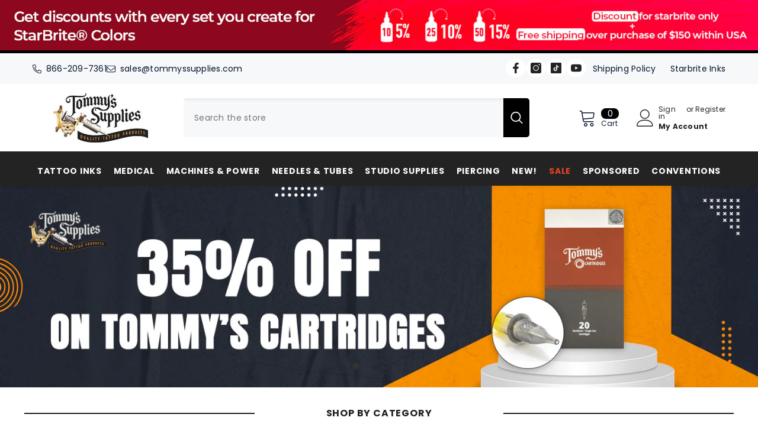

--- FILE ---
content_type: text/html; charset=utf-8
request_url: https://www.tommyssupplies.com/?SID=7pje3vpfc9524o69foo2gqtecn
body_size: 79057
content:
<!doctype html><html class="no-js" lang="en">
    <head>
        <meta charset="utf-8">
        <meta http-equiv="X-UA-Compatible" content="IE=edge">
        <meta name="viewport" content="width=device-width,initial-scale=1">
        <meta name="theme-color" content="">
        <link rel="canonical" href="https://www.tommyssupplies.com/" canonical-shop-url="https://www.tommyssupplies.com/"><link rel="shortcut icon" href="//www.tommyssupplies.com/cdn/shop/files/TS-logo_32x32.jpg?v=1694626982" type="image/png"><link rel="preconnect" href="https://cdn.shopify.com" crossorigin>
        <title>Shop Tattoo Inks, Guns &amp; Needles | Tattoo Supplies Superstore  &ndash; Tommy&#39;s Supplies</title><meta name="description" content="Tommy&#39;s Tattoo Supplies has a complete line of professional tattoo products, medical supplies and equipment including Tattoo Machines, Inks, Aftercare products &amp; more.">

<meta property="og:site_name" content="Tommy&#39;s Supplies">
<meta property="og:url" content="https://www.tommyssupplies.com/">
<meta property="og:title" content="Shop Tattoo Inks, Guns &amp; Needles | Tattoo Supplies Superstore">
<meta property="og:type" content="website">
<meta property="og:description" content="Tommy&#39;s Tattoo Supplies has a complete line of professional tattoo products, medical supplies and equipment including Tattoo Machines, Inks, Aftercare products &amp; more."><meta property="og:image" content="http://www.tommyssupplies.com/cdn/shop/files/tommys-supplies.png?v=1729750231">
  <meta property="og:image:secure_url" content="https://www.tommyssupplies.com/cdn/shop/files/tommys-supplies.png?v=1729750231">
  <meta property="og:image:width" content="700">
  <meta property="og:image:height" content="500"><meta name="twitter:card" content="summary_large_image">
<meta name="twitter:title" content="Shop Tattoo Inks, Guns &amp; Needles | Tattoo Supplies Superstore">
<meta name="twitter:description" content="Tommy&#39;s Tattoo Supplies has a complete line of professional tattoo products, medical supplies and equipment including Tattoo Machines, Inks, Aftercare products &amp; more.">

        <script>window.performance && window.performance.mark && window.performance.mark('shopify.content_for_header.start');</script><meta name="google-site-verification" content="g4vM5RP8f4gvaLmk4vblEOFr-xzUfnZhxq_XWOQhN0c">
<meta id="shopify-digital-wallet" name="shopify-digital-wallet" content="/82902090044/digital_wallets/dialog">
<meta name="shopify-checkout-api-token" content="9da7d06cdebb9b0028a95c61bfc6aa94">
<meta id="in-context-paypal-metadata" data-shop-id="82902090044" data-venmo-supported="true" data-environment="production" data-locale="en_US" data-paypal-v4="true" data-currency="USD">
<script async="async" src="/checkouts/internal/preloads.js?locale=en-US"></script>
<script id="shopify-features" type="application/json">{"accessToken":"9da7d06cdebb9b0028a95c61bfc6aa94","betas":["rich-media-storefront-analytics"],"domain":"www.tommyssupplies.com","predictiveSearch":true,"shopId":82902090044,"locale":"en"}</script>
<script>var Shopify = Shopify || {};
Shopify.shop = "tommyssuppliesstore.myshopify.com";
Shopify.locale = "en";
Shopify.currency = {"active":"USD","rate":"1.0"};
Shopify.country = "US";
Shopify.theme = {"name":"tomyssupplies-new","id":168644837692,"schema_name":"Ella","schema_version":"6.6.0","theme_store_id":null,"role":"main"};
Shopify.theme.handle = "null";
Shopify.theme.style = {"id":null,"handle":null};
Shopify.cdnHost = "www.tommyssupplies.com/cdn";
Shopify.routes = Shopify.routes || {};
Shopify.routes.root = "/";</script>
<script type="module">!function(o){(o.Shopify=o.Shopify||{}).modules=!0}(window);</script>
<script>!function(o){function n(){var o=[];function n(){o.push(Array.prototype.slice.apply(arguments))}return n.q=o,n}var t=o.Shopify=o.Shopify||{};t.loadFeatures=n(),t.autoloadFeatures=n()}(window);</script>
<script id="shop-js-analytics" type="application/json">{"pageType":"index"}</script>
<script defer="defer" async type="module" src="//www.tommyssupplies.com/cdn/shopifycloud/shop-js/modules/v2/client.init-shop-cart-sync_BN7fPSNr.en.esm.js"></script>
<script defer="defer" async type="module" src="//www.tommyssupplies.com/cdn/shopifycloud/shop-js/modules/v2/chunk.common_Cbph3Kss.esm.js"></script>
<script defer="defer" async type="module" src="//www.tommyssupplies.com/cdn/shopifycloud/shop-js/modules/v2/chunk.modal_DKumMAJ1.esm.js"></script>
<script type="module">
  await import("//www.tommyssupplies.com/cdn/shopifycloud/shop-js/modules/v2/client.init-shop-cart-sync_BN7fPSNr.en.esm.js");
await import("//www.tommyssupplies.com/cdn/shopifycloud/shop-js/modules/v2/chunk.common_Cbph3Kss.esm.js");
await import("//www.tommyssupplies.com/cdn/shopifycloud/shop-js/modules/v2/chunk.modal_DKumMAJ1.esm.js");

  window.Shopify.SignInWithShop?.initShopCartSync?.({"fedCMEnabled":true,"windoidEnabled":true});

</script>
<script>(function() {
  var isLoaded = false;
  function asyncLoad() {
    if (isLoaded) return;
    isLoaded = true;
    var urls = ["https:\/\/sapp.multivariants.com\/gate\/out\/sys\/js\/init.js?shop=tommyssuppliesstore.myshopify.com"];
    for (var i = 0; i < urls.length; i++) {
      var s = document.createElement('script');
      s.type = 'text/javascript';
      s.async = true;
      s.src = urls[i];
      var x = document.getElementsByTagName('script')[0];
      x.parentNode.insertBefore(s, x);
    }
  };
  if(window.attachEvent) {
    window.attachEvent('onload', asyncLoad);
  } else {
    window.addEventListener('load', asyncLoad, false);
  }
})();</script>
<script id="__st">var __st={"a":82902090044,"offset":-18000,"reqid":"4227e823-9d7f-4276-8dcb-16cca010854c-1769810349","pageurl":"www.tommyssupplies.com\/?SID=7pje3vpfc9524o69foo2gqtecn","u":"048d2ec9ee25","p":"home"};</script>
<script>window.ShopifyPaypalV4VisibilityTracking = true;</script>
<script id="captcha-bootstrap">!function(){'use strict';const t='contact',e='account',n='new_comment',o=[[t,t],['blogs',n],['comments',n],[t,'customer']],c=[[e,'customer_login'],[e,'guest_login'],[e,'recover_customer_password'],[e,'create_customer']],r=t=>t.map((([t,e])=>`form[action*='/${t}']:not([data-nocaptcha='true']) input[name='form_type'][value='${e}']`)).join(','),a=t=>()=>t?[...document.querySelectorAll(t)].map((t=>t.form)):[];function s(){const t=[...o],e=r(t);return a(e)}const i='password',u='form_key',d=['recaptcha-v3-token','g-recaptcha-response','h-captcha-response',i],f=()=>{try{return window.sessionStorage}catch{return}},m='__shopify_v',_=t=>t.elements[u];function p(t,e,n=!1){try{const o=window.sessionStorage,c=JSON.parse(o.getItem(e)),{data:r}=function(t){const{data:e,action:n}=t;return t[m]||n?{data:e,action:n}:{data:t,action:n}}(c);for(const[e,n]of Object.entries(r))t.elements[e]&&(t.elements[e].value=n);n&&o.removeItem(e)}catch(o){console.error('form repopulation failed',{error:o})}}const l='form_type',E='cptcha';function T(t){t.dataset[E]=!0}const w=window,h=w.document,L='Shopify',v='ce_forms',y='captcha';let A=!1;((t,e)=>{const n=(g='f06e6c50-85a8-45c8-87d0-21a2b65856fe',I='https://cdn.shopify.com/shopifycloud/storefront-forms-hcaptcha/ce_storefront_forms_captcha_hcaptcha.v1.5.2.iife.js',D={infoText:'Protected by hCaptcha',privacyText:'Privacy',termsText:'Terms'},(t,e,n)=>{const o=w[L][v],c=o.bindForm;if(c)return c(t,g,e,D).then(n);var r;o.q.push([[t,g,e,D],n]),r=I,A||(h.body.append(Object.assign(h.createElement('script'),{id:'captcha-provider',async:!0,src:r})),A=!0)});var g,I,D;w[L]=w[L]||{},w[L][v]=w[L][v]||{},w[L][v].q=[],w[L][y]=w[L][y]||{},w[L][y].protect=function(t,e){n(t,void 0,e),T(t)},Object.freeze(w[L][y]),function(t,e,n,w,h,L){const[v,y,A,g]=function(t,e,n){const i=e?o:[],u=t?c:[],d=[...i,...u],f=r(d),m=r(i),_=r(d.filter((([t,e])=>n.includes(e))));return[a(f),a(m),a(_),s()]}(w,h,L),I=t=>{const e=t.target;return e instanceof HTMLFormElement?e:e&&e.form},D=t=>v().includes(t);t.addEventListener('submit',(t=>{const e=I(t);if(!e)return;const n=D(e)&&!e.dataset.hcaptchaBound&&!e.dataset.recaptchaBound,o=_(e),c=g().includes(e)&&(!o||!o.value);(n||c)&&t.preventDefault(),c&&!n&&(function(t){try{if(!f())return;!function(t){const e=f();if(!e)return;const n=_(t);if(!n)return;const o=n.value;o&&e.removeItem(o)}(t);const e=Array.from(Array(32),(()=>Math.random().toString(36)[2])).join('');!function(t,e){_(t)||t.append(Object.assign(document.createElement('input'),{type:'hidden',name:u})),t.elements[u].value=e}(t,e),function(t,e){const n=f();if(!n)return;const o=[...t.querySelectorAll(`input[type='${i}']`)].map((({name:t})=>t)),c=[...d,...o],r={};for(const[a,s]of new FormData(t).entries())c.includes(a)||(r[a]=s);n.setItem(e,JSON.stringify({[m]:1,action:t.action,data:r}))}(t,e)}catch(e){console.error('failed to persist form',e)}}(e),e.submit())}));const S=(t,e)=>{t&&!t.dataset[E]&&(n(t,e.some((e=>e===t))),T(t))};for(const o of['focusin','change'])t.addEventListener(o,(t=>{const e=I(t);D(e)&&S(e,y())}));const B=e.get('form_key'),M=e.get(l),P=B&&M;t.addEventListener('DOMContentLoaded',(()=>{const t=y();if(P)for(const e of t)e.elements[l].value===M&&p(e,B);[...new Set([...A(),...v().filter((t=>'true'===t.dataset.shopifyCaptcha))])].forEach((e=>S(e,t)))}))}(h,new URLSearchParams(w.location.search),n,t,e,['guest_login'])})(!0,!0)}();</script>
<script integrity="sha256-4kQ18oKyAcykRKYeNunJcIwy7WH5gtpwJnB7kiuLZ1E=" data-source-attribution="shopify.loadfeatures" defer="defer" src="//www.tommyssupplies.com/cdn/shopifycloud/storefront/assets/storefront/load_feature-a0a9edcb.js" crossorigin="anonymous"></script>
<script data-source-attribution="shopify.dynamic_checkout.dynamic.init">var Shopify=Shopify||{};Shopify.PaymentButton=Shopify.PaymentButton||{isStorefrontPortableWallets:!0,init:function(){window.Shopify.PaymentButton.init=function(){};var t=document.createElement("script");t.src="https://www.tommyssupplies.com/cdn/shopifycloud/portable-wallets/latest/portable-wallets.en.js",t.type="module",document.head.appendChild(t)}};
</script>
<script data-source-attribution="shopify.dynamic_checkout.buyer_consent">
  function portableWalletsHideBuyerConsent(e){var t=document.getElementById("shopify-buyer-consent"),n=document.getElementById("shopify-subscription-policy-button");t&&n&&(t.classList.add("hidden"),t.setAttribute("aria-hidden","true"),n.removeEventListener("click",e))}function portableWalletsShowBuyerConsent(e){var t=document.getElementById("shopify-buyer-consent"),n=document.getElementById("shopify-subscription-policy-button");t&&n&&(t.classList.remove("hidden"),t.removeAttribute("aria-hidden"),n.addEventListener("click",e))}window.Shopify?.PaymentButton&&(window.Shopify.PaymentButton.hideBuyerConsent=portableWalletsHideBuyerConsent,window.Shopify.PaymentButton.showBuyerConsent=portableWalletsShowBuyerConsent);
</script>
<script data-source-attribution="shopify.dynamic_checkout.cart.bootstrap">document.addEventListener("DOMContentLoaded",(function(){function t(){return document.querySelector("shopify-accelerated-checkout-cart, shopify-accelerated-checkout")}if(t())Shopify.PaymentButton.init();else{new MutationObserver((function(e,n){t()&&(Shopify.PaymentButton.init(),n.disconnect())})).observe(document.body,{childList:!0,subtree:!0})}}));
</script>
<link id="shopify-accelerated-checkout-styles" rel="stylesheet" media="screen" href="https://www.tommyssupplies.com/cdn/shopifycloud/portable-wallets/latest/accelerated-checkout-backwards-compat.css" crossorigin="anonymous">
<style id="shopify-accelerated-checkout-cart">
        #shopify-buyer-consent {
  margin-top: 1em;
  display: inline-block;
  width: 100%;
}

#shopify-buyer-consent.hidden {
  display: none;
}

#shopify-subscription-policy-button {
  background: none;
  border: none;
  padding: 0;
  text-decoration: underline;
  font-size: inherit;
  cursor: pointer;
}

#shopify-subscription-policy-button::before {
  box-shadow: none;
}

      </style>
<script id="sections-script" data-sections="header-navigation-vertical-menu,header-mobile" defer="defer" src="//www.tommyssupplies.com/cdn/shop/t/7/compiled_assets/scripts.js?v=2487"></script>
<script>window.performance && window.performance.mark && window.performance.mark('shopify.content_for_header.end');</script>
        <style>@import url('https://fonts.googleapis.com/css?family=Poppins:300,300i,400,400i,500,500i,600,600i,700,700i,800,800i&display=swap');
                :root {
        --font-family-1: Poppins;
        --font-family-2: Poppins;

        /* Settings Body */--font-body-family: Poppins;--font-body-size: 12px;--font-body-weight: 400;--body-line-height: 22px;--body-letter-spacing: .02em;

        /* Settings Heading */--font-heading-family: Poppins;--font-heading-size: 16px;--font-heading-weight: 700;--font-heading-style: normal;--heading-line-height: 24px;--heading-letter-spacing: .05em;--heading-text-transform: uppercase;--heading-border-height: 2px;

        /* Menu Lv1 */--font-menu-lv1-family: Poppins;--font-menu-lv1-size: 14px;--font-menu-lv1-weight: 700;--menu-lv1-line-height: 22px;--menu-lv1-letter-spacing: .05em;--menu-lv1-text-transform: uppercase;

        /* Menu Lv2 */--font-menu-lv2-family: Poppins;--font-menu-lv2-size: 12px;--font-menu-lv2-weight: 400;--menu-lv2-line-height: 22px;--menu-lv2-letter-spacing: .02em;--menu-lv2-text-transform: capitalize;

        /* Menu Lv3 */--font-menu-lv3-family: Poppins;--font-menu-lv3-size: 12px;--font-menu-lv3-weight: 400;--menu-lv3-line-height: 22px;--menu-lv3-letter-spacing: .02em;--menu-lv3-text-transform: capitalize;

        /* Mega Menu Lv2 */--font-mega-menu-lv2-family: Poppins;--font-mega-menu-lv2-size: 12px;--font-mega-menu-lv2-weight: 600;--font-mega-menu-lv2-style: normal;--mega-menu-lv2-line-height: 22px;--mega-menu-lv2-letter-spacing: .02em;--mega-menu-lv2-text-transform: uppercase;

        /* Mega Menu Lv3 */--font-mega-menu-lv3-family: Poppins;--font-mega-menu-lv3-size: 12px;--font-mega-menu-lv3-weight: 400;--mega-menu-lv3-line-height: 22px;--mega-menu-lv3-letter-spacing: .02em;--mega-menu-lv3-text-transform: capitalize;

        /* Product Card Title */--product-title-font: Poppins;--product-title-font-size : 12px;--product-title-font-weight : 400;--product-title-line-height: 22px;--product-title-letter-spacing: .02em;--product-title-line-text : 2;--product-title-text-transform : capitalize;--product-title-margin-bottom: 10px;

        /* Product Card Vendor */--product-vendor-font: Poppins;--product-vendor-font-size : 12px;--product-vendor-font-weight : 400;--product-vendor-font-style : normal;--product-vendor-line-height: 22px;--product-vendor-letter-spacing: .02em;--product-vendor-text-transform : uppercase;--product-vendor-margin-bottom: 0px;--product-vendor-margin-top: 0px;

        /* Product Card Price */--product-price-font: Poppins;--product-price-font-size : 14px;--product-price-font-weight : 600;--product-price-line-height: 22px;--product-price-letter-spacing: .02em;--product-price-margin-top: 0px;--product-price-margin-bottom: 13px;

        /* Product Card Badge */--badge-font: Poppins;--badge-font-size : 12px;--badge-font-weight : 400;--badge-text-transform : capitalize;--badge-letter-spacing: .02em;--badge-line-height: 20px;--badge-border-radius: 0px;--badge-padding-top: 0px;--badge-padding-bottom: 0px;--badge-padding-left-right: 8px;--badge-postion-top: 0px;--badge-postion-left-right: 0px;

        /* Product Quickview */
        --product-quickview-font-size : 12px; --product-quickview-line-height: 23px; --product-quickview-border-radius: 1px; --product-quickview-padding-top: 0px; --product-quickview-padding-bottom: 0px; --product-quickview-padding-left-right: 7px; --product-quickview-sold-out-product: #e95144;--product-quickview-box-shadow: none;/* Blog Card Tile */--blog-title-font: Poppins;--blog-title-font-size : 20px; --blog-title-font-weight : 700; --blog-title-line-height: 29px; --blog-title-letter-spacing: .09em; --blog-title-text-transform : uppercase;

        /* Blog Card Info (Date, Author) */--blog-info-font: Poppins;--blog-info-font-size : 14px; --blog-info-font-weight : 400; --blog-info-line-height: 20px; --blog-info-letter-spacing: .02em; --blog-info-text-transform : uppercase;

        /* Button 1 */--btn-1-font-family: Poppins;--btn-1-font-size: 14px; --btn-1-font-weight: 700; --btn-1-text-transform: uppercase; --btn-1-line-height: 22px; --btn-1-letter-spacing: .05em; --btn-1-text-align: center; --btn-1-border-radius: 0px; --btn-1-border-width: 1px; --btn-1-border-style: solid; --btn-1-padding-top: 10px; --btn-1-padding-bottom: 10px; --btn-1-horizontal-length: 0px; --btn-1-vertical-length: 0px; --btn-1-blur-radius: 0px; --btn-1-spread: 0px;
        --btn-1-all-bg-opacity-hover: rgba(0, 0, 0, 0.5);--btn-1-inset: ;/* Button 2 */--btn-2-font-family: Poppins;--btn-2-font-size: 18px; --btn-2-font-weight: 700; --btn-2-text-transform: uppercase; --btn-2-line-height: 23px; --btn-2-letter-spacing: .05em; --btn-2-text-align: right; --btn-2-border-radius: 6px; --btn-2-border-width: 1px; --btn-2-border-style: solid; --btn-2-padding-top: 20px; --btn-2-padding-bottom: 20px; --btn-2-horizontal-length: 4px; --btn-2-vertical-length: 4px; --btn-2-blur-radius: 7px; --btn-2-spread: 0px;
        --btn-2-all-bg-opacity: rgba(25, 145, 226, 0.5);--btn-2-all-bg-opacity-hover: rgba(0, 0, 0, 0.5);--btn-2-inset: ;/* Button 3 */--btn-3-font-family: Poppins;--btn-3-font-size: 14px; --btn-3-font-weight: 700; --btn-3-text-transform: uppercase; --btn-3-line-height: 22px; --btn-3-letter-spacing: .05em; --btn-3-text-align: center; --btn-3-border-radius: 0px; --btn-3-border-width: 1px; --btn-3-border-style: solid; --btn-3-padding-top: 10px; --btn-3-padding-bottom: 10px; --btn-3-horizontal-length: 0px; --btn-3-vertical-length: 0px; --btn-3-blur-radius: 0px; --btn-3-spread: 0px;
        --btn-3-all-bg-opacity: rgba(0, 0, 0, 0.1);--btn-3-all-bg-opacity-hover: rgba(0, 0, 0, 0.1);--btn-3-inset: ;/* Footer Heading */--footer-heading-font-family: Poppins;--footer-heading-font-size : 15px; --footer-heading-font-weight : 600; --footer-heading-line-height : 22px; --footer-heading-letter-spacing : .05em; --footer-heading-text-transform : uppercase;

        /* Footer Link */--footer-link-font-family: Poppins;--footer-link-font-size : 12px; --footer-link-font-weight : ; --footer-link-line-height : 28px; --footer-link-letter-spacing : .02em; --footer-link-text-transform : capitalize;

        /* Page Title */--font-page-title-family: Poppins;--font-page-title-size: 20px; --font-page-title-weight: 700; --font-page-title-style: normal; --page-title-line-height: 20px; --page-title-letter-spacing: .05em; --page-title-text-transform: uppercase;

        /* Font Product Tab Title */
        --font-tab-type-1: Poppins; --font-tab-type-2: Poppins;

        /* Text Size */
        --text-size-font-size : 10px; --text-size-font-weight : 400; --text-size-line-height : 22px; --text-size-letter-spacing : 0; --text-size-text-transform : uppercase; --text-size-color : #787878;

        /* Font Weight */
        --font-weight-normal: 400; --font-weight-medium: 500; --font-weight-semibold: 600; --font-weight-bold: 700; --font-weight-bolder: 800; --font-weight-black: 900;

        /* Radio Button */
        --form-label-checkbox-before-bg: #fff; --form-label-checkbox-before-border: #cecece; --form-label-checkbox-before-bg-checked: #000;

        /* Conatiner */
        --body-custom-width-container: 1600px;

        /* Layout Boxed */
        --color-background-layout-boxed: #f8f8f8;/* Arrow */
        --position-horizontal-slick-arrow: 0;

        /* General Color*/
        --color-text: #232323; --color-text2: #969696; --color-global: #232323; --color-white: #FFFFFF; --color-grey: #868686; --color-black: #202020; --color-base-text-rgb: 35, 35, 35; --color-base-text2-rgb: 150, 150, 150; --color-background: #ffffff; --color-background-rgb: 255, 255, 255; --color-background-overylay: rgba(255, 255, 255, 0.9); --color-base-accent-text: ; --color-base-accent-1: ; --color-base-accent-2: ; --color-link: #232323; --color-link-hover: #232323; --color-error: #D93333; --color-error-bg: #FCEEEE; --color-success: #5A5A5A; --color-success-bg: #DFF0D8; --color-info: #202020; --color-info-bg: #FFF2DD; --color-link-underline: rgba(35, 35, 35, 0.5); --color-breadcrumb: #999999; --colors-breadcrumb-hover: #232323;--colors-breadcrumb-active: #999999; --border-global: #e6e6e6; --bg-global: #fafafa; --bg-planceholder: #fafafa; --color-warning: #fff; --bg-warning: #e0b252; --color-background-10 : #e9e9e9; --color-background-20 : #d3d3d3; --color-background-30 : #bdbdbd; --color-background-50 : #919191; --color-background-global : #919191;

        /* Arrow Color */
        --arrow-color: #323232; --arrow-background-color: #fff; --arrow-border-color: #ccc;--arrow-color-hover: #323232;--arrow-background-color-hover: #f8f8f8;--arrow-border-color-hover: #f8f8f8;--arrow-width: 35px;--arrow-height: 35px;--arrow-size: px;--arrow-size-icon: 17px;--arrow-border-radius: 50%;--arrow-border-width: 1px;--arrow-width-half: -17px;

        /* Pagination Color */
        --pagination-item-color: #3c3c3c; --pagination-item-color-active: #3c3c3c; --pagination-item-bg-color: #fff;--pagination-item-bg-color-active: #fff;--pagination-item-border-color: #fff;--pagination-item-border-color-active: #ffffff;--pagination-arrow-color: #3c3c3c;--pagination-arrow-color-active: #3c3c3c;--pagination-arrow-bg-color: #fff;--pagination-arrow-bg-color-active: #fff;--pagination-arrow-border-color: #fff;--pagination-arrow-border-color-active: #fff;

        /* Dots Color */
        --dots-color: transparent;--dots-border-color: #323232;--dots-color-active: #323232;--dots-border-color-active: #323232;--dots-style2-background-opacity: #00000050;--dots-width: 12px;--dots-height: 12px;

        /* Button Color */
        --btn-1-color: #FFFFFF;--btn-1-bg: #232323;--btn-1-border: #232323;--btn-1-color-hover: #232323;--btn-1-bg-hover: #ffffff;--btn-1-border-hover: #232323;
        --btn-2-color: #232323;--btn-2-bg: #FFFFFF;--btn-2-border: #727272;--btn-2-color-hover: #FFFFFF;--btn-2-bg-hover: #232323;--btn-2-border-hover: #232323;
        --btn-3-color: #FFFFFF;--btn-3-bg: #e9514b;--btn-3-border: #e9514b;--btn-3-color-hover: #ffffff;--btn-3-bg-hover: #e9514b;--btn-3-border-hover: #e9514b;
        --anchor-transition: all ease .3s;--bg-white: #ffffff;--bg-black: #000000;--bg-grey: #808080;--icon: var(--color-text);--text-cart: #3c3c3c;--duration-short: 100ms;--duration-default: 350ms;--duration-long: 500ms;--form-input-bg: #ffffff;--form-input-border: #c7c7c7;--form-input-color: #232323;--form-input-placeholder: #868686;--form-label: #232323;

        --new-badge-color: #232323;--new-badge-bg: #FFFFFF;--sale-badge-color: #ffffff;--sale-badge-bg: #e95144;--sold-out-badge-color: #ffffff;--sold-out-badge-bg: #c1c1c1;--custom-badge-color: #ffffff;--custom-badge-bg: #ffbb49;--bundle-badge-color: #ffffff;--bundle-badge-bg: #232323;
        
        --product-title-color : #232323;--product-title-color-hover : #232323;--product-vendor-color : #969696;--product-price-color : #232323;--product-sale-price-color : #e95144;--product-compare-price-color : #969696;--product-review-full-color : #000000;--product-review-empty-color : #A4A4A4;--product-countdown-color : #c12e48;--product-countdown-bg-color : #ffffff;

        --product-swatch-border : #cbcbcb;--product-swatch-border-active : #232323;--product-swatch-width : 40px;--product-swatch-height : 40px;--product-swatch-border-radius : 0px;--product-swatch-color-width : 40px;--product-swatch-color-height : 40px;--product-swatch-color-border-radius : 20px;

        --product-wishlist-color : #000000;--product-wishlist-bg : #ffffff;--product-wishlist-border : transparent;--product-wishlist-color-added : #ffffff;--product-wishlist-bg-added : #000000;--product-wishlist-border-added : transparent;--product-compare-color : #000000;--product-compare-bg : #FFFFFF;--product-compare-color-added : #D12442; --product-compare-bg-added : #FFFFFF; --product-hot-stock-text-color : #d62828; --product-quick-view-color : #000000; --product-cart-image-fit : contain; --product-title-variant-font-size: 16px;--product-quick-view-bg : #FFFFFF;--product-quick-view-bg-above-button: rgba(255, 255, 255, 0.7);--product-quick-view-color-hover : #FFFFFF;--product-quick-view-bg-hover : #000000;--product-action-color : #232323;--product-action-bg : #ffffff;--product-action-border : #000000;--product-action-color-hover : #FFFFFF;--product-action-bg-hover : #232323;--product-action-border-hover : #232323;

        /* Multilevel Category Filter */
        --color-label-multiLevel-categories: #232323;--bg-label-multiLevel-categories: #fff;--color-button-multiLevel-categories: #fff;--bg-button-multiLevel-categories: #ff8b21;--border-button-multiLevel-categories: transparent;--hover-color-button-multiLevel-categories: #fff;--hover-bg-button-multiLevel-categories: #ff8b21;--cart-item-bg : #ffffff;--cart-item-border : #e8e8e8;--cart-item-border-width : 1px;--cart-item-border-style : solid;--free-shipping-height : 10px;--free-shipping-border-radius : 20px;--free-shipping-color : #727272; --free-shipping-bg : #ededed;--free-shipping-bg-1: #e95144;--free-shipping-bg-2: #ffc206;--free-shipping-bg-3: #69c69c;--free-shipping-bg-4: #69c69c; --free-shipping-min-height : 20.0px;--w-product-swatch-custom: 30px;--h-product-swatch-custom: 30px;--w-product-swatch-custom-mb: 20px;--h-product-swatch-custom-mb: 20px;--font-size-product-swatch-more: 12px;--swatch-border : #cbcbcb;--swatch-border-active : #232323;

        --variant-size: #232323;--variant-size-border: #e7e7e7;--variant-size-bg: #ffffff;--variant-size-hover: #ffffff;--variant-size-border-hover: #232323;--variant-size-bg-hover: #232323;--variant-bg : #ffffff; --variant-color : #232323; --variant-bg-active : #ffffff; --variant-color-active : #232323;

        --fontsize-text-social: 12px;
        --page-content-distance: 64px;--sidebar-content-distance: 40px;--button-transition-ease: cubic-bezier(.25,.46,.45,.94);

        /* Loading Spinner Color */
        --spinner-top-color: #fc0; --spinner-right-color: #4dd4c6; --spinner-bottom-color: #f00; --spinner-left-color: #f6f6f6;

        /* Product Card Marquee */
        --product-marquee-background-color: ;--product-marquee-text-color: #FFFFFF;--product-marquee-text-size: 14px;--product-marquee-text-mobile-size: 14px;--product-marquee-text-weight: 400;--product-marquee-text-transform: none;--product-marquee-text-style: italic;--product-marquee-speed: ; --product-marquee-line-height: calc(var(--product-marquee-text-mobile-size) * 1.5);
    }
</style>
        <link href="//www.tommyssupplies.com/cdn/shop/t/7/assets/base.css?v=107096711182053715761746884791" rel="stylesheet" type="text/css" media="all" />
<link href="//www.tommyssupplies.com/cdn/shop/t/7/assets/animated.css?v=91884483947907798981716114496" rel="stylesheet" type="text/css" media="all" />
<link href="//www.tommyssupplies.com/cdn/shop/t/7/assets/component-card.css?v=460838883299639221716114496" rel="stylesheet" type="text/css" media="all" />
<link href="//www.tommyssupplies.com/cdn/shop/t/7/assets/component-loading-overlay.css?v=23413779889692260311716114497" rel="stylesheet" type="text/css" media="all" />
<link href="//www.tommyssupplies.com/cdn/shop/t/7/assets/component-loading-banner.css?v=69637437721896006051716114497" rel="stylesheet" type="text/css" media="all" />
<link href="//www.tommyssupplies.com/cdn/shop/t/7/assets/component-quick-cart.css?v=90055279406307231311716114497" rel="stylesheet" type="text/css" media="all" />
<link rel="stylesheet" href="//www.tommyssupplies.com/cdn/shop/t/7/assets/vendor.css?v=164616260963476715651716114498" media="print" onload="this.media='all'">
<noscript><link href="//www.tommyssupplies.com/cdn/shop/t/7/assets/vendor.css?v=164616260963476715651716114498" rel="stylesheet" type="text/css" media="all" /></noscript>



<link href="//www.tommyssupplies.com/cdn/shop/t/7/assets/component-predictive-search.css?v=110628222596022886011716114497" rel="stylesheet" type="text/css" media="all" />
<link rel="stylesheet" href="//www.tommyssupplies.com/cdn/shop/t/7/assets/component-product-form.css?v=140087122189431595481716114497" media="print" onload="this.media='all'">
	<link rel="stylesheet" href="//www.tommyssupplies.com/cdn/shop/t/7/assets/component-review.css?v=100129706126506303331716114497" media="print" onload="this.media='all'">
	<link rel="stylesheet" href="//www.tommyssupplies.com/cdn/shop/t/7/assets/component-price.css?v=113788930997250111871716114497" media="print" onload="this.media='all'">
	<link rel="stylesheet" href="//www.tommyssupplies.com/cdn/shop/t/7/assets/component-badge.css?v=20633729062276667811716114496" media="print" onload="this.media='all'">
	<link rel="stylesheet" href="//www.tommyssupplies.com/cdn/shop/t/7/assets/component-rte.css?v=131583500676987604941716114497" media="print" onload="this.media='all'">
	<link rel="stylesheet" href="//www.tommyssupplies.com/cdn/shop/t/7/assets/component-share.css?v=23553761141326501681716114497" media="print" onload="this.media='all'"><link rel="stylesheet" href="//www.tommyssupplies.com/cdn/shop/t/7/assets/component-newsletter.css?v=111617043413587308161716114497" media="print" onload="this.media='all'">
<link rel="stylesheet" href="//www.tommyssupplies.com/cdn/shop/t/7/assets/component-slider.css?v=37888473738646685221716114497" media="print" onload="this.media='all'">
<link rel="stylesheet" href="//www.tommyssupplies.com/cdn/shop/t/7/assets/component-list-social.css?v=102044711114163579551716114497" media="print" onload="this.media='all'"><noscript><link href="//www.tommyssupplies.com/cdn/shop/t/7/assets/component-product-form.css?v=140087122189431595481716114497" rel="stylesheet" type="text/css" media="all" /></noscript>
	<noscript><link href="//www.tommyssupplies.com/cdn/shop/t/7/assets/component-review.css?v=100129706126506303331716114497" rel="stylesheet" type="text/css" media="all" /></noscript>
	<noscript><link href="//www.tommyssupplies.com/cdn/shop/t/7/assets/component-price.css?v=113788930997250111871716114497" rel="stylesheet" type="text/css" media="all" /></noscript>
	<noscript><link href="//www.tommyssupplies.com/cdn/shop/t/7/assets/component-badge.css?v=20633729062276667811716114496" rel="stylesheet" type="text/css" media="all" /></noscript>
	<noscript><link href="//www.tommyssupplies.com/cdn/shop/t/7/assets/component-rte.css?v=131583500676987604941716114497" rel="stylesheet" type="text/css" media="all" /></noscript>
	<noscript><link href="//www.tommyssupplies.com/cdn/shop/t/7/assets/component-share.css?v=23553761141326501681716114497" rel="stylesheet" type="text/css" media="all" /></noscript><noscript><link href="//www.tommyssupplies.com/cdn/shop/t/7/assets/component-newsletter.css?v=111617043413587308161716114497" rel="stylesheet" type="text/css" media="all" /></noscript>
<noscript><link href="//www.tommyssupplies.com/cdn/shop/t/7/assets/component-slider.css?v=37888473738646685221716114497" rel="stylesheet" type="text/css" media="all" /></noscript>
<noscript><link href="//www.tommyssupplies.com/cdn/shop/t/7/assets/component-list-social.css?v=102044711114163579551716114497" rel="stylesheet" type="text/css" media="all" /></noscript>

<style type="text/css">
	.nav-title-mobile {display: none;}.list-menu--disclosure{display: none;position: absolute;min-width: 100%;width: 22rem;background-color: var(--bg-white);box-shadow: 0 1px 4px 0 rgb(0 0 0 / 15%);padding: 5px 0 5px 20px;opacity: 0;visibility: visible;pointer-events: none;transition: opacity var(--duration-default) ease, transform var(--duration-default) ease;}.list-menu--disclosure-2{margin-left: calc(100% - 15px);z-index: 2;top: -5px;}.list-menu--disclosure:focus {outline: none;}.list-menu--disclosure.localization-selector {max-height: 18rem;overflow: auto;width: 10rem;padding: 0.5rem;}.js menu-drawer > details > summary::before, .js menu-drawer > details[open]:not(.menu-opening) > summary::before {content: '';position: absolute;cursor: default;width: 100%;height: calc(100vh - 100%);height: calc(var(--viewport-height, 100vh) - (var(--header-bottom-position, 100%)));top: 100%;left: 0;background: var(--color-foreground-50);opacity: 0;visibility: hidden;z-index: 2;transition: opacity var(--duration-default) ease,visibility var(--duration-default) ease;}menu-drawer > details[open] > summary::before {visibility: visible;opacity: 1;}.menu-drawer {position: absolute;transform: translateX(-100%);visibility: hidden;z-index: 3;left: 0;top: 100%;width: 100%;max-width: calc(100vw - 4rem);padding: 0;border: 0.1rem solid var(--color-background-10);border-left: 0;border-bottom: 0;background-color: var(--bg-white);overflow-x: hidden;}.js .menu-drawer {height: calc(100vh - 100%);height: calc(var(--viewport-height, 100vh) - (var(--header-bottom-position, 100%)));}.js details[open] > .menu-drawer, .js details[open] > .menu-drawer__submenu {transition: transform var(--duration-default) ease, visibility var(--duration-default) ease;}.no-js details[open] > .menu-drawer, .js details[open].menu-opening > .menu-drawer, details[open].menu-opening > .menu-drawer__submenu {transform: translateX(0);visibility: visible;}@media screen and (min-width: 750px) {.menu-drawer {width: 40rem;}.no-js .menu-drawer {height: auto;}}.menu-drawer__inner-container {position: relative;height: 100%;}.menu-drawer__navigation-container {display: grid;grid-template-rows: 1fr auto;align-content: space-between;overflow-y: auto;height: 100%;}.menu-drawer__navigation {padding: 0 0 5.6rem 0;}.menu-drawer__inner-submenu {height: 100%;overflow-x: hidden;overflow-y: auto;}.no-js .menu-drawer__navigation {padding: 0;}.js .menu-drawer__menu li {width: 100%;border-bottom: 1px solid #e6e6e6;overflow: hidden;}.menu-drawer__menu-item{line-height: var(--body-line-height);letter-spacing: var(--body-letter-spacing);padding: 10px 20px 10px 15px;cursor: pointer;display: flex;align-items: center;justify-content: space-between;}.menu-drawer__menu-item .label{display: inline-block;vertical-align: middle;font-size: calc(var(--font-body-size) - 4px);font-weight: var(--font-weight-normal);letter-spacing: var(--body-letter-spacing);height: 20px;line-height: 20px;margin: 0 0 0 10px;padding: 0 5px;text-transform: uppercase;text-align: center;position: relative;}.menu-drawer__menu-item .label:before{content: "";position: absolute;border: 5px solid transparent;top: 50%;left: -9px;transform: translateY(-50%);}.menu-drawer__menu-item > .icon{width: 24px;height: 24px;margin: 0 10px 0 0;}.menu-drawer__menu-item > .symbol {position: absolute;right: 20px;top: 50%;transform: translateY(-50%);display: flex;align-items: center;justify-content: center;font-size: 0;pointer-events: none;}.menu-drawer__menu-item > .symbol .icon{width: 14px;height: 14px;opacity: .6;}.menu-mobile-icon .menu-drawer__menu-item{justify-content: flex-start;}.no-js .menu-drawer .menu-drawer__menu-item > .symbol {display: none;}.js .menu-drawer__submenu {position: absolute;top: 0;width: 100%;bottom: 0;left: 0;background-color: var(--bg-white);z-index: 1;transform: translateX(100%);visibility: hidden;}.js .menu-drawer__submenu .menu-drawer__submenu {overflow-y: auto;}.menu-drawer__close-button {display: block;width: 100%;padding: 10px 15px;background-color: transparent;border: none;background: #f6f8f9;position: relative;}.menu-drawer__close-button .symbol{position: absolute;top: auto;left: 20px;width: auto;height: 22px;z-index: 10;display: flex;align-items: center;justify-content: center;font-size: 0;pointer-events: none;}.menu-drawer__close-button .icon {display: inline-block;vertical-align: middle;width: 18px;height: 18px;transform: rotate(180deg);}.menu-drawer__close-button .text{max-width: calc(100% - 50px);white-space: nowrap;overflow: hidden;text-overflow: ellipsis;display: inline-block;vertical-align: top;width: 100%;margin: 0 auto;}.no-js .menu-drawer__close-button {display: none;}.menu-drawer__utility-links {padding: 2rem;}.menu-drawer__account {display: inline-flex;align-items: center;text-decoration: none;padding: 1.2rem;margin-left: -1.2rem;font-size: 1.4rem;}.menu-drawer__account .icon-account {height: 2rem;width: 2rem;margin-right: 1rem;}.menu-drawer .list-social {justify-content: flex-start;margin-left: -1.25rem;margin-top: 2rem;}.menu-drawer .list-social:empty {display: none;}.menu-drawer .list-social__link {padding: 1.3rem 1.25rem;}

	/* Style General */
	.d-block{display: block}.d-inline-block{display: inline-block}.d-flex{display: flex}.d-none {display: none}.d-grid{display: grid}.ver-alg-mid {vertical-align: middle}.ver-alg-top{vertical-align: top}
	.flex-jc-start{justify-content:flex-start}.flex-jc-end{justify-content:flex-end}.flex-jc-center{justify-content:center}.flex-jc-between{justify-content:space-between}.flex-jc-stretch{justify-content:stretch}.flex-align-start{align-items: flex-start}.flex-align-center{align-items: center}.flex-align-end{align-items: flex-end}.flex-align-stretch{align-items:stretch}.flex-wrap{flex-wrap: wrap}.flex-nowrap{flex-wrap: nowrap}.fd-row{flex-direction:row}.fd-row-reverse{flex-direction:row-reverse}.fd-column{flex-direction:column}.fd-column-reverse{flex-direction:column-reverse}.fg-0{flex-grow:0}.fs-0{flex-shrink:0}.gap-15{gap:15px}.gap-30{gap:30px}.gap-col-30{column-gap:30px}
	.p-relative{position:relative}.p-absolute{position:absolute}.p-static{position:static}.p-fixed{position:fixed;}
	.zi-1{z-index:1}.zi-2{z-index:2}.zi-3{z-index:3}.zi-5{z-index:5}.zi-6{z-index:6}.zi-7{z-index:7}.zi-9{z-index:9}.zi-10{z-index:10}.zi-99{z-index:99} .zi-100{z-index:100} .zi-101{z-index:101}
	.top-0{top:0}.top-100{top:100%}.top-auto{top:auto}.left-0{left:0}.left-auto{left:auto}.right-0{right:0}.right-auto{right:auto}.bottom-0{bottom:0}
	.middle-y{top:50%;transform:translateY(-50%)}.middle-x{left:50%;transform:translateX(-50%)}
	.opacity-0{opacity:0}.opacity-1{opacity:1}
	.o-hidden{overflow:hidden}.o-visible{overflow:visible}.o-unset{overflow:unset}.o-x-hidden{overflow-x:hidden}.o-y-auto{overflow-y:auto;}
	.pt-0{padding-top:0}.pt-2{padding-top:2px}.pt-5{padding-top:5px}.pt-10{padding-top:10px}.pt-10-imp{padding-top:10px !important}.pt-12{padding-top:12px}.pt-16{padding-top:16px}.pt-20{padding-top:20px}.pt-24{padding-top:24px}.pt-30{padding-top:30px}.pt-32{padding-top:32px}.pt-36{padding-top:36px}.pt-48{padding-top:48px}.pb-0{padding-bottom:0}.pb-5{padding-bottom:5px}.pb-10{padding-bottom:10px}.pb-10-imp{padding-bottom:10px !important}.pb-12{padding-bottom:12px}.pb-15{padding-bottom:15px}.pb-16{padding-bottom:16px}.pb-18{padding-bottom:18px}.pb-20{padding-bottom:20px}.pb-24{padding-bottom:24px}.pb-32{padding-bottom:32px}.pb-40{padding-bottom:40px}.pb-48{padding-bottom:48px}.pb-50{padding-bottom:50px}.pb-80{padding-bottom:80px}.pb-84{padding-bottom:84px}.pr-0{padding-right:0}.pr-5{padding-right: 5px}.pr-10{padding-right:10px}.pr-20{padding-right:20px}.pr-24{padding-right:24px}.pr-30{padding-right:30px}.pr-36{padding-right:36px}.pr-80{padding-right:80px}.pl-0{padding-left:0}.pl-12{padding-left:12px}.pl-20{padding-left:20px}.pl-24{padding-left:24px}.pl-36{padding-left:36px}.pl-48{padding-left:48px}.pl-52{padding-left:52px}.pl-80{padding-left:80px}.p-zero{padding:0}
	.m-lr-auto{margin:0 auto}.m-zero{margin:0}.ml-auto{margin-left:auto}.ml-0{margin-left:0}.ml-5{margin-left:5px}.ml-15{margin-left:15px}.ml-20{margin-left:20px}.ml-30{margin-left:30px}.mr-auto{margin-right:auto}.mr-0{margin-right:0}.mr-5{margin-right:5px}.mr-10{margin-right:10px}.mr-20{margin-right:20px}.mr-30{margin-right:30px}.mt-0{margin-top: 0}.mt-10{margin-top: 10px}.mt-15{margin-top: 15px}.mt-20{margin-top: 20px}.mt-25{margin-top: 25px}.mt-30{margin-top: 30px}.mt-40{margin-top: 40px}.mt-45{margin-top: 45px}.mb-0{margin-bottom: 0}.mb-5{margin-bottom: 5px}.mb-10{margin-bottom: 10px}.mb-15{margin-bottom: 15px}.mb-18{margin-bottom: 18px}.mb-20{margin-bottom: 20px}.mb-30{margin-bottom: 30px}
	.h-0{height:0}.h-100{height:100%}.h-100v{height:100vh}.h-auto{height:auto}.mah-100{max-height:100%}.mih-15{min-height: 15px}.mih-none{min-height: unset}.lih-15{line-height: 15px}
	.w-50pc{width:50%}.w-100{width:100%}.w-100v{width:100vw}.maw-100{max-width:100%}.maw-300{max-width:300px}.maw-480{max-width: 480px}.maw-780{max-width: 780px}.w-auto{width:auto}.minw-auto{min-width: auto}.min-w-100{min-width: 100px}
	.float-l{float:left}.float-r{float:right}
	.b-zero{border:none}.br-50p{border-radius:50%}.br-zero{border-radius:0}.br-2{border-radius:2px}.bg-none{background: none}
	.stroke-w-0{stroke-width: 0px}.stroke-w-1h{stroke-width: 0.5px}.stroke-w-1{stroke-width: 1px}.stroke-w-3{stroke-width: 3px}.stroke-w-5{stroke-width: 5px}.stroke-w-7 {stroke-width: 7px}.stroke-w-10 {stroke-width: 10px}.stroke-w-12 {stroke-width: 12px}.stroke-w-15 {stroke-width: 15px}.stroke-w-20 {stroke-width: 20px}.stroke-w-25 {stroke-width: 25px}.stroke-w-30{stroke-width: 30px}.stroke-w-32 {stroke-width: 32px}.stroke-w-40 {stroke-width: 40px}
	.w-21{width: 21px}.w-23{width: 23px}.w-24{width: 24px}.h-22{height: 22px}.h-23{height: 23px}.h-24{height: 24px}.w-h-16{width: 16px;height: 16px}.w-h-17{width: 17px;height: 17px}.w-h-18 {width: 18px;height: 18px}.w-h-19{width: 19px;height: 19px}.w-h-20 {width: 20px;height: 20px}.w-h-21{width: 21px;height: 21px}.w-h-22 {width: 22px;height: 22px}.w-h-23{width: 23px;height: 23px}.w-h-24 {width: 24px;height: 24px}.w-h-25 {width: 25px;height: 25px}.w-h-26 {width: 26px;height: 26px}.w-h-27 {width: 27px;height: 27px}.w-h-28 {width: 28px;height: 28px}.w-h-29 {width: 29px;height: 29px}.w-h-30 {width: 30px;height: 30px}.w-h-31 {width: 31px;height: 31px}.w-h-32 {width: 32px;height: 32px}.w-h-33 {width: 33px;height: 33px}.w-h-34 {width: 34px;height: 34px}.w-h-35 {width: 35px;height: 35px}.w-h-36 {width: 36px;height: 36px}.w-h-37 {width: 37px;height: 37px}
	.txt-d-none{text-decoration:none}.txt-d-underline{text-decoration:underline}.txt-u-o-1{text-underline-offset: 1px}.txt-u-o-2{text-underline-offset: 2px}.txt-u-o-3{text-underline-offset: 3px}.txt-u-o-4{text-underline-offset: 4px}.txt-u-o-5{text-underline-offset: 5px}.txt-u-o-6{text-underline-offset: 6px}.txt-u-o-8{text-underline-offset: 8px}.txt-u-o-12{text-underline-offset: 12px}.txt-t-up{text-transform:uppercase}.txt-t-cap{text-transform:capitalize}
	.ft-0{font-size: 0}.ft-16{font-size: 16px}.ls-0{letter-spacing: 0}.ls-02{letter-spacing: 0.2em}.ls-05{letter-spacing: 0.5em}.ft-i{font-style: italic}
	.button-effect svg{transition: 0.3s}.button-effect:hover svg{transform: rotate(180deg)}
	.icon-effect:hover svg {transform: scale(1.15)}.icon-effect:hover .icon-search-1 {transform: rotate(-90deg) scale(1.15)}
	.link-effect > span:after, .link-effect > .text__icon:after{content: "";position: absolute;bottom: -2px;left: 0;height: 1px;width: 100%;transform: scaleX(0);transition: transform var(--duration-default) ease-out;transform-origin: right}
	.link-effect > .text__icon:after{ bottom: 0 }
	.link-effect > span:hover:after, .link-effect > .text__icon:hover:after{transform: scaleX(1);transform-origin: left}
	@media (min-width: 1025px){
		.pl-lg-80{padding-left:80px}.pr-lg-80{padding-right:80px}
	}
</style>
        <script src="//www.tommyssupplies.com/cdn/shop/t/7/assets/vendor.js?v=37601539231953232631716114498" type="text/javascript"></script>
<script src="//www.tommyssupplies.com/cdn/shop/t/7/assets/global.js?v=177422063324828234081752818563" type="text/javascript"></script>
<script src="//www.tommyssupplies.com/cdn/shop/t/7/assets/lazysizes.min.js?v=122719776364282065531716114498" type="text/javascript"></script>
<!-- <script src="//www.tommyssupplies.com/cdn/shop/t/7/assets/menu.js?v=49849284315874639661716114498" type="text/javascript"></script> --><script src="//www.tommyssupplies.com/cdn/shop/t/7/assets/predictive-search.js?v=65687679455101800451716114498" defer="defer"></script>

<script>
    window.lazySizesConfig = window.lazySizesConfig || {};
    lazySizesConfig.loadMode = 1;
    window.lazySizesConfig.init = false;
    lazySizes.init();

    window.rtl_slick = false;
    window.mobile_menu = 'default';
    window.money_format = '${{amount}}';
    window.shop_currency = 'USD';
    window.currencySymbol ="$";
    window.show_multiple_currencies = true;
    window.routes = {
        root: '',
        cart: '/cart',
        cart_add_url: '/cart/add',
        cart_change_url: '/cart/change',
        cart_update_url: '/cart/update',
        collection_all: '/collections/all',
        predictive_search_url: '/search/suggest',
        search_url: '/search'
    }; 
    window.button_load_more = {
        default: `Show more`,
        loading: `Loading...`,
        view_all: `View All Collection`,
        no_more: `No More Product`
    };
    window.after_add_to_cart = {
        type: 'quick_cart',
        message: `is added to your shopping cart.`
    };
    window.variant_image_group_quick_view = false;
    window.quick_view = {
        show: true,
        show_mb: true
    };
    window.quick_shop = {
        show: true,
        see_details: `View Full Details`,
    };
    window.quick_cart = {
        show: true
    };
    window.cartStrings = {
        error: `There was an error while updating your cart. Please try again.`,
        quantityError: `You can only add [quantity] of this item to your cart.`,
        addProductOutQuantity: `You can only add [maxQuantity] of this product to your cart`,
        addProductOutQuantity2: `The quantity of this product is insufficient.`,
        cartErrorMessage: `Translation missing: en.sections.cart.cart_quantity_error_prefix`,
        soldoutText: `sold out`,
        alreadyText: `all`,
        items: `items`,
        item: `item`,
    };
    window.variantStrings = {
        addToCart: `Add to cart`,
        addingToCart: `Adding to cart...`,
        addedToCart: `Added to cart`,
        submit: `Submit`,
        soldOut: `Sold out`,
        unavailable: `Unavailable`,
        soldOut_message: `This variant is sold out!`,
        unavailable_message: `This variant is unavailable!`,
        addToCart_message: `You must select at least one products to add!`,
        select: `Select Options`,
        preOrder: `Pre-Order`,
        add: `Add`,
        unavailable_with_option: `[value] (Unavailable)`,
        hide_variants_unavailable: false
    };
    window.inventory_text = {
        hotStock: `Hurry up! only [inventory] left`,
        hotStock2: `Please hurry! Only [inventory] left in stock`,
        warningQuantity: `Maximum quantity: [inventory]`,
        inStock: `In Stock`,
        outOfStock: `Out Of Stock`,
        manyInStock: `Many In Stock`,
        show_options: `Show Variants`,
        hide_options: `Hide Variants`,
        adding : `Adding`,
        thank_you : `Thank You`,
        add_more : `Add More`,
        cart_feedback : `Added`
    };
    
        
            window.free_shipping_price = 150;
        
        window.free_shipping_text = {
            free_shipping_message: `Free shipping for all orders over`,
            free_shipping_message_1: `You qualify for free shipping!`,
            free_shipping_message_2:`Only`,
            free_shipping_message_3: `away from`,
            free_shipping_message_4: `free shipping`,
            free_shipping_1: `Free`,
            free_shipping_2: `TBD`
        };
    
    
        window.notify_me = {
            show: true,
            mail: `example@domain.com`,
            subject: `Out Of Stock Notification from Halothemes Store`,
            label: `Shopify`,
            success: `Thanks! We&#39;ve received your request and will respond shortly when this product / variant becomes available!`,
            error: `Please use a valid email address, such as john@example.com.`,
            button: `Notify me`
        };
    
    
    window.compare = {
        show: false,
        add: `Add To Compare`,
        added: `Added To Compare`,
        message: `You must select at least two products to compare!`
    };
    window.wishlist = {
        show: false,
        add: `Add to wishlist`,
        added: `Added to wishlist`,
        empty: `No product is added to your wishlist`,
        continue_shopping: `Continue Shopping`
    };
    window.pagination = {
        style: 1,
        next: `Next`,
        prev: `Prev`
    }
    window.review = {
        show: false,
        show_quick_view: true
    };
    window.countdown = {
        text: `Limited-Time Offers, End in:`,
        day: `D`,
        hour: `H`,
        min: `M`,
        sec: `S`,
        day_2: `Days`,
        hour_2: `Hours`,
        min_2: `Mins`,
        sec_2: `Secs`,
        days: `Days`,
        hours: `Hours`,
        mins: `Mins`,
        secs: `Secs`,
        d: `d`,
        h: `h`,
        m: `m`,
        s: `s`
    };
    window.customer_view = {
        text: `[number] customers are viewing this product`
    };

    
        window.arrows = {
            icon_next: `<button type="button" class="slick-next" aria-label="Next" role="button"><svg role="img" xmlns="http://www.w3.org/2000/svg" viewBox="0 0 24 24"><path d="M 7.75 1.34375 L 6.25 2.65625 L 14.65625 12 L 6.25 21.34375 L 7.75 22.65625 L 16.75 12.65625 L 17.34375 12 L 16.75 11.34375 Z"></path></svg></button>`,
            icon_prev: `<button type="button" class="slick-prev" aria-label="Previous" role="button"><svg role="img" xmlns="http://www.w3.org/2000/svg" viewBox="0 0 24 24"><path d="M 7.75 1.34375 L 6.25 2.65625 L 14.65625 12 L 6.25 21.34375 L 7.75 22.65625 L 16.75 12.65625 L 17.34375 12 L 16.75 11.34375 Z"></path></svg></button>`
        }
    

    window.dynamic_browser_title = {
        show: false,
        text: 'Come back ⚡'
    };
    
    window.show_more_btn_text = {
        show_more: `Show More`,
        show_less: `Show Less`,
        show_all: `Show All`,
    };

    function getCookie(cname) {
        let name = cname + "=";
        let decodedCookie = decodeURIComponent(document.cookie);
        let ca = decodedCookie.split(';');
        for(let i = 0; i <ca.length; i++) {
          let c = ca[i];
          while (c.charAt(0) == ' ') {
            c = c.substring(1);
          }
          if (c.indexOf(name) == 0) {
            return c.substring(name.length, c.length);
          }
        }
        return "";
    }
    
    const cookieAnnouncemenClosed = getCookie('announcement');
    window.announcementClosed = cookieAnnouncemenClosed === 'closed'
</script>

        <script>document.documentElement.className = document.documentElement.className.replace('no-js', 'js');</script><meta name="google-site-verification" content="3fgwRCymv7uwb_tCOeGwkVVcVMcqd4FsMZGeeXM_7rg" />
    

<!-- BEGIN app block: shopify://apps/seowill-redirects/blocks/brokenlink-404/cc7b1996-e567-42d0-8862-356092041863 -->
<script type="text/javascript">
    !function(t){var e={};function r(n){if(e[n])return e[n].exports;var o=e[n]={i:n,l:!1,exports:{}};return t[n].call(o.exports,o,o.exports,r),o.l=!0,o.exports}r.m=t,r.c=e,r.d=function(t,e,n){r.o(t,e)||Object.defineProperty(t,e,{enumerable:!0,get:n})},r.r=function(t){"undefined"!==typeof Symbol&&Symbol.toStringTag&&Object.defineProperty(t,Symbol.toStringTag,{value:"Module"}),Object.defineProperty(t,"__esModule",{value:!0})},r.t=function(t,e){if(1&e&&(t=r(t)),8&e)return t;if(4&e&&"object"===typeof t&&t&&t.__esModule)return t;var n=Object.create(null);if(r.r(n),Object.defineProperty(n,"default",{enumerable:!0,value:t}),2&e&&"string"!=typeof t)for(var o in t)r.d(n,o,function(e){return t[e]}.bind(null,o));return n},r.n=function(t){var e=t&&t.__esModule?function(){return t.default}:function(){return t};return r.d(e,"a",e),e},r.o=function(t,e){return Object.prototype.hasOwnProperty.call(t,e)},r.p="",r(r.s=11)}([function(t,e,r){"use strict";var n=r(2),o=Object.prototype.toString;function i(t){return"[object Array]"===o.call(t)}function a(t){return"undefined"===typeof t}function u(t){return null!==t&&"object"===typeof t}function s(t){return"[object Function]"===o.call(t)}function c(t,e){if(null!==t&&"undefined"!==typeof t)if("object"!==typeof t&&(t=[t]),i(t))for(var r=0,n=t.length;r<n;r++)e.call(null,t[r],r,t);else for(var o in t)Object.prototype.hasOwnProperty.call(t,o)&&e.call(null,t[o],o,t)}t.exports={isArray:i,isArrayBuffer:function(t){return"[object ArrayBuffer]"===o.call(t)},isBuffer:function(t){return null!==t&&!a(t)&&null!==t.constructor&&!a(t.constructor)&&"function"===typeof t.constructor.isBuffer&&t.constructor.isBuffer(t)},isFormData:function(t){return"undefined"!==typeof FormData&&t instanceof FormData},isArrayBufferView:function(t){return"undefined"!==typeof ArrayBuffer&&ArrayBuffer.isView?ArrayBuffer.isView(t):t&&t.buffer&&t.buffer instanceof ArrayBuffer},isString:function(t){return"string"===typeof t},isNumber:function(t){return"number"===typeof t},isObject:u,isUndefined:a,isDate:function(t){return"[object Date]"===o.call(t)},isFile:function(t){return"[object File]"===o.call(t)},isBlob:function(t){return"[object Blob]"===o.call(t)},isFunction:s,isStream:function(t){return u(t)&&s(t.pipe)},isURLSearchParams:function(t){return"undefined"!==typeof URLSearchParams&&t instanceof URLSearchParams},isStandardBrowserEnv:function(){return("undefined"===typeof navigator||"ReactNative"!==navigator.product&&"NativeScript"!==navigator.product&&"NS"!==navigator.product)&&("undefined"!==typeof window&&"undefined"!==typeof document)},forEach:c,merge:function t(){var e={};function r(r,n){"object"===typeof e[n]&&"object"===typeof r?e[n]=t(e[n],r):e[n]=r}for(var n=0,o=arguments.length;n<o;n++)c(arguments[n],r);return e},deepMerge:function t(){var e={};function r(r,n){"object"===typeof e[n]&&"object"===typeof r?e[n]=t(e[n],r):e[n]="object"===typeof r?t({},r):r}for(var n=0,o=arguments.length;n<o;n++)c(arguments[n],r);return e},extend:function(t,e,r){return c(e,(function(e,o){t[o]=r&&"function"===typeof e?n(e,r):e})),t},trim:function(t){return t.replace(/^\s*/,"").replace(/\s*$/,"")}}},function(t,e,r){t.exports=r(12)},function(t,e,r){"use strict";t.exports=function(t,e){return function(){for(var r=new Array(arguments.length),n=0;n<r.length;n++)r[n]=arguments[n];return t.apply(e,r)}}},function(t,e,r){"use strict";var n=r(0);function o(t){return encodeURIComponent(t).replace(/%40/gi,"@").replace(/%3A/gi,":").replace(/%24/g,"$").replace(/%2C/gi,",").replace(/%20/g,"+").replace(/%5B/gi,"[").replace(/%5D/gi,"]")}t.exports=function(t,e,r){if(!e)return t;var i;if(r)i=r(e);else if(n.isURLSearchParams(e))i=e.toString();else{var a=[];n.forEach(e,(function(t,e){null!==t&&"undefined"!==typeof t&&(n.isArray(t)?e+="[]":t=[t],n.forEach(t,(function(t){n.isDate(t)?t=t.toISOString():n.isObject(t)&&(t=JSON.stringify(t)),a.push(o(e)+"="+o(t))})))})),i=a.join("&")}if(i){var u=t.indexOf("#");-1!==u&&(t=t.slice(0,u)),t+=(-1===t.indexOf("?")?"?":"&")+i}return t}},function(t,e,r){"use strict";t.exports=function(t){return!(!t||!t.__CANCEL__)}},function(t,e,r){"use strict";(function(e){var n=r(0),o=r(19),i={"Content-Type":"application/x-www-form-urlencoded"};function a(t,e){!n.isUndefined(t)&&n.isUndefined(t["Content-Type"])&&(t["Content-Type"]=e)}var u={adapter:function(){var t;return("undefined"!==typeof XMLHttpRequest||"undefined"!==typeof e&&"[object process]"===Object.prototype.toString.call(e))&&(t=r(6)),t}(),transformRequest:[function(t,e){return o(e,"Accept"),o(e,"Content-Type"),n.isFormData(t)||n.isArrayBuffer(t)||n.isBuffer(t)||n.isStream(t)||n.isFile(t)||n.isBlob(t)?t:n.isArrayBufferView(t)?t.buffer:n.isURLSearchParams(t)?(a(e,"application/x-www-form-urlencoded;charset=utf-8"),t.toString()):n.isObject(t)?(a(e,"application/json;charset=utf-8"),JSON.stringify(t)):t}],transformResponse:[function(t){if("string"===typeof t)try{t=JSON.parse(t)}catch(e){}return t}],timeout:0,xsrfCookieName:"XSRF-TOKEN",xsrfHeaderName:"X-XSRF-TOKEN",maxContentLength:-1,validateStatus:function(t){return t>=200&&t<300},headers:{common:{Accept:"application/json, text/plain, */*"}}};n.forEach(["delete","get","head"],(function(t){u.headers[t]={}})),n.forEach(["post","put","patch"],(function(t){u.headers[t]=n.merge(i)})),t.exports=u}).call(this,r(18))},function(t,e,r){"use strict";var n=r(0),o=r(20),i=r(3),a=r(22),u=r(25),s=r(26),c=r(7);t.exports=function(t){return new Promise((function(e,f){var l=t.data,p=t.headers;n.isFormData(l)&&delete p["Content-Type"];var h=new XMLHttpRequest;if(t.auth){var d=t.auth.username||"",m=t.auth.password||"";p.Authorization="Basic "+btoa(d+":"+m)}var y=a(t.baseURL,t.url);if(h.open(t.method.toUpperCase(),i(y,t.params,t.paramsSerializer),!0),h.timeout=t.timeout,h.onreadystatechange=function(){if(h&&4===h.readyState&&(0!==h.status||h.responseURL&&0===h.responseURL.indexOf("file:"))){var r="getAllResponseHeaders"in h?u(h.getAllResponseHeaders()):null,n={data:t.responseType&&"text"!==t.responseType?h.response:h.responseText,status:h.status,statusText:h.statusText,headers:r,config:t,request:h};o(e,f,n),h=null}},h.onabort=function(){h&&(f(c("Request aborted",t,"ECONNABORTED",h)),h=null)},h.onerror=function(){f(c("Network Error",t,null,h)),h=null},h.ontimeout=function(){var e="timeout of "+t.timeout+"ms exceeded";t.timeoutErrorMessage&&(e=t.timeoutErrorMessage),f(c(e,t,"ECONNABORTED",h)),h=null},n.isStandardBrowserEnv()){var v=r(27),g=(t.withCredentials||s(y))&&t.xsrfCookieName?v.read(t.xsrfCookieName):void 0;g&&(p[t.xsrfHeaderName]=g)}if("setRequestHeader"in h&&n.forEach(p,(function(t,e){"undefined"===typeof l&&"content-type"===e.toLowerCase()?delete p[e]:h.setRequestHeader(e,t)})),n.isUndefined(t.withCredentials)||(h.withCredentials=!!t.withCredentials),t.responseType)try{h.responseType=t.responseType}catch(w){if("json"!==t.responseType)throw w}"function"===typeof t.onDownloadProgress&&h.addEventListener("progress",t.onDownloadProgress),"function"===typeof t.onUploadProgress&&h.upload&&h.upload.addEventListener("progress",t.onUploadProgress),t.cancelToken&&t.cancelToken.promise.then((function(t){h&&(h.abort(),f(t),h=null)})),void 0===l&&(l=null),h.send(l)}))}},function(t,e,r){"use strict";var n=r(21);t.exports=function(t,e,r,o,i){var a=new Error(t);return n(a,e,r,o,i)}},function(t,e,r){"use strict";var n=r(0);t.exports=function(t,e){e=e||{};var r={},o=["url","method","params","data"],i=["headers","auth","proxy"],a=["baseURL","url","transformRequest","transformResponse","paramsSerializer","timeout","withCredentials","adapter","responseType","xsrfCookieName","xsrfHeaderName","onUploadProgress","onDownloadProgress","maxContentLength","validateStatus","maxRedirects","httpAgent","httpsAgent","cancelToken","socketPath"];n.forEach(o,(function(t){"undefined"!==typeof e[t]&&(r[t]=e[t])})),n.forEach(i,(function(o){n.isObject(e[o])?r[o]=n.deepMerge(t[o],e[o]):"undefined"!==typeof e[o]?r[o]=e[o]:n.isObject(t[o])?r[o]=n.deepMerge(t[o]):"undefined"!==typeof t[o]&&(r[o]=t[o])})),n.forEach(a,(function(n){"undefined"!==typeof e[n]?r[n]=e[n]:"undefined"!==typeof t[n]&&(r[n]=t[n])}));var u=o.concat(i).concat(a),s=Object.keys(e).filter((function(t){return-1===u.indexOf(t)}));return n.forEach(s,(function(n){"undefined"!==typeof e[n]?r[n]=e[n]:"undefined"!==typeof t[n]&&(r[n]=t[n])})),r}},function(t,e,r){"use strict";function n(t){this.message=t}n.prototype.toString=function(){return"Cancel"+(this.message?": "+this.message:"")},n.prototype.__CANCEL__=!0,t.exports=n},function(t,e,r){t.exports=r(13)},function(t,e,r){t.exports=r(30)},function(t,e,r){var n=function(t){"use strict";var e=Object.prototype,r=e.hasOwnProperty,n="function"===typeof Symbol?Symbol:{},o=n.iterator||"@@iterator",i=n.asyncIterator||"@@asyncIterator",a=n.toStringTag||"@@toStringTag";function u(t,e,r){return Object.defineProperty(t,e,{value:r,enumerable:!0,configurable:!0,writable:!0}),t[e]}try{u({},"")}catch(S){u=function(t,e,r){return t[e]=r}}function s(t,e,r,n){var o=e&&e.prototype instanceof l?e:l,i=Object.create(o.prototype),a=new L(n||[]);return i._invoke=function(t,e,r){var n="suspendedStart";return function(o,i){if("executing"===n)throw new Error("Generator is already running");if("completed"===n){if("throw"===o)throw i;return j()}for(r.method=o,r.arg=i;;){var a=r.delegate;if(a){var u=x(a,r);if(u){if(u===f)continue;return u}}if("next"===r.method)r.sent=r._sent=r.arg;else if("throw"===r.method){if("suspendedStart"===n)throw n="completed",r.arg;r.dispatchException(r.arg)}else"return"===r.method&&r.abrupt("return",r.arg);n="executing";var s=c(t,e,r);if("normal"===s.type){if(n=r.done?"completed":"suspendedYield",s.arg===f)continue;return{value:s.arg,done:r.done}}"throw"===s.type&&(n="completed",r.method="throw",r.arg=s.arg)}}}(t,r,a),i}function c(t,e,r){try{return{type:"normal",arg:t.call(e,r)}}catch(S){return{type:"throw",arg:S}}}t.wrap=s;var f={};function l(){}function p(){}function h(){}var d={};d[o]=function(){return this};var m=Object.getPrototypeOf,y=m&&m(m(T([])));y&&y!==e&&r.call(y,o)&&(d=y);var v=h.prototype=l.prototype=Object.create(d);function g(t){["next","throw","return"].forEach((function(e){u(t,e,(function(t){return this._invoke(e,t)}))}))}function w(t,e){var n;this._invoke=function(o,i){function a(){return new e((function(n,a){!function n(o,i,a,u){var s=c(t[o],t,i);if("throw"!==s.type){var f=s.arg,l=f.value;return l&&"object"===typeof l&&r.call(l,"__await")?e.resolve(l.__await).then((function(t){n("next",t,a,u)}),(function(t){n("throw",t,a,u)})):e.resolve(l).then((function(t){f.value=t,a(f)}),(function(t){return n("throw",t,a,u)}))}u(s.arg)}(o,i,n,a)}))}return n=n?n.then(a,a):a()}}function x(t,e){var r=t.iterator[e.method];if(void 0===r){if(e.delegate=null,"throw"===e.method){if(t.iterator.return&&(e.method="return",e.arg=void 0,x(t,e),"throw"===e.method))return f;e.method="throw",e.arg=new TypeError("The iterator does not provide a 'throw' method")}return f}var n=c(r,t.iterator,e.arg);if("throw"===n.type)return e.method="throw",e.arg=n.arg,e.delegate=null,f;var o=n.arg;return o?o.done?(e[t.resultName]=o.value,e.next=t.nextLoc,"return"!==e.method&&(e.method="next",e.arg=void 0),e.delegate=null,f):o:(e.method="throw",e.arg=new TypeError("iterator result is not an object"),e.delegate=null,f)}function b(t){var e={tryLoc:t[0]};1 in t&&(e.catchLoc=t[1]),2 in t&&(e.finallyLoc=t[2],e.afterLoc=t[3]),this.tryEntries.push(e)}function E(t){var e=t.completion||{};e.type="normal",delete e.arg,t.completion=e}function L(t){this.tryEntries=[{tryLoc:"root"}],t.forEach(b,this),this.reset(!0)}function T(t){if(t){var e=t[o];if(e)return e.call(t);if("function"===typeof t.next)return t;if(!isNaN(t.length)){var n=-1,i=function e(){for(;++n<t.length;)if(r.call(t,n))return e.value=t[n],e.done=!1,e;return e.value=void 0,e.done=!0,e};return i.next=i}}return{next:j}}function j(){return{value:void 0,done:!0}}return p.prototype=v.constructor=h,h.constructor=p,p.displayName=u(h,a,"GeneratorFunction"),t.isGeneratorFunction=function(t){var e="function"===typeof t&&t.constructor;return!!e&&(e===p||"GeneratorFunction"===(e.displayName||e.name))},t.mark=function(t){return Object.setPrototypeOf?Object.setPrototypeOf(t,h):(t.__proto__=h,u(t,a,"GeneratorFunction")),t.prototype=Object.create(v),t},t.awrap=function(t){return{__await:t}},g(w.prototype),w.prototype[i]=function(){return this},t.AsyncIterator=w,t.async=function(e,r,n,o,i){void 0===i&&(i=Promise);var a=new w(s(e,r,n,o),i);return t.isGeneratorFunction(r)?a:a.next().then((function(t){return t.done?t.value:a.next()}))},g(v),u(v,a,"Generator"),v[o]=function(){return this},v.toString=function(){return"[object Generator]"},t.keys=function(t){var e=[];for(var r in t)e.push(r);return e.reverse(),function r(){for(;e.length;){var n=e.pop();if(n in t)return r.value=n,r.done=!1,r}return r.done=!0,r}},t.values=T,L.prototype={constructor:L,reset:function(t){if(this.prev=0,this.next=0,this.sent=this._sent=void 0,this.done=!1,this.delegate=null,this.method="next",this.arg=void 0,this.tryEntries.forEach(E),!t)for(var e in this)"t"===e.charAt(0)&&r.call(this,e)&&!isNaN(+e.slice(1))&&(this[e]=void 0)},stop:function(){this.done=!0;var t=this.tryEntries[0].completion;if("throw"===t.type)throw t.arg;return this.rval},dispatchException:function(t){if(this.done)throw t;var e=this;function n(r,n){return a.type="throw",a.arg=t,e.next=r,n&&(e.method="next",e.arg=void 0),!!n}for(var o=this.tryEntries.length-1;o>=0;--o){var i=this.tryEntries[o],a=i.completion;if("root"===i.tryLoc)return n("end");if(i.tryLoc<=this.prev){var u=r.call(i,"catchLoc"),s=r.call(i,"finallyLoc");if(u&&s){if(this.prev<i.catchLoc)return n(i.catchLoc,!0);if(this.prev<i.finallyLoc)return n(i.finallyLoc)}else if(u){if(this.prev<i.catchLoc)return n(i.catchLoc,!0)}else{if(!s)throw new Error("try statement without catch or finally");if(this.prev<i.finallyLoc)return n(i.finallyLoc)}}}},abrupt:function(t,e){for(var n=this.tryEntries.length-1;n>=0;--n){var o=this.tryEntries[n];if(o.tryLoc<=this.prev&&r.call(o,"finallyLoc")&&this.prev<o.finallyLoc){var i=o;break}}i&&("break"===t||"continue"===t)&&i.tryLoc<=e&&e<=i.finallyLoc&&(i=null);var a=i?i.completion:{};return a.type=t,a.arg=e,i?(this.method="next",this.next=i.finallyLoc,f):this.complete(a)},complete:function(t,e){if("throw"===t.type)throw t.arg;return"break"===t.type||"continue"===t.type?this.next=t.arg:"return"===t.type?(this.rval=this.arg=t.arg,this.method="return",this.next="end"):"normal"===t.type&&e&&(this.next=e),f},finish:function(t){for(var e=this.tryEntries.length-1;e>=0;--e){var r=this.tryEntries[e];if(r.finallyLoc===t)return this.complete(r.completion,r.afterLoc),E(r),f}},catch:function(t){for(var e=this.tryEntries.length-1;e>=0;--e){var r=this.tryEntries[e];if(r.tryLoc===t){var n=r.completion;if("throw"===n.type){var o=n.arg;E(r)}return o}}throw new Error("illegal catch attempt")},delegateYield:function(t,e,r){return this.delegate={iterator:T(t),resultName:e,nextLoc:r},"next"===this.method&&(this.arg=void 0),f}},t}(t.exports);try{regeneratorRuntime=n}catch(o){Function("r","regeneratorRuntime = r")(n)}},function(t,e,r){"use strict";var n=r(0),o=r(2),i=r(14),a=r(8);function u(t){var e=new i(t),r=o(i.prototype.request,e);return n.extend(r,i.prototype,e),n.extend(r,e),r}var s=u(r(5));s.Axios=i,s.create=function(t){return u(a(s.defaults,t))},s.Cancel=r(9),s.CancelToken=r(28),s.isCancel=r(4),s.all=function(t){return Promise.all(t)},s.spread=r(29),t.exports=s,t.exports.default=s},function(t,e,r){"use strict";var n=r(0),o=r(3),i=r(15),a=r(16),u=r(8);function s(t){this.defaults=t,this.interceptors={request:new i,response:new i}}s.prototype.request=function(t){"string"===typeof t?(t=arguments[1]||{}).url=arguments[0]:t=t||{},(t=u(this.defaults,t)).method?t.method=t.method.toLowerCase():this.defaults.method?t.method=this.defaults.method.toLowerCase():t.method="get";var e=[a,void 0],r=Promise.resolve(t);for(this.interceptors.request.forEach((function(t){e.unshift(t.fulfilled,t.rejected)})),this.interceptors.response.forEach((function(t){e.push(t.fulfilled,t.rejected)}));e.length;)r=r.then(e.shift(),e.shift());return r},s.prototype.getUri=function(t){return t=u(this.defaults,t),o(t.url,t.params,t.paramsSerializer).replace(/^\?/,"")},n.forEach(["delete","get","head","options"],(function(t){s.prototype[t]=function(e,r){return this.request(n.merge(r||{},{method:t,url:e}))}})),n.forEach(["post","put","patch"],(function(t){s.prototype[t]=function(e,r,o){return this.request(n.merge(o||{},{method:t,url:e,data:r}))}})),t.exports=s},function(t,e,r){"use strict";var n=r(0);function o(){this.handlers=[]}o.prototype.use=function(t,e){return this.handlers.push({fulfilled:t,rejected:e}),this.handlers.length-1},o.prototype.eject=function(t){this.handlers[t]&&(this.handlers[t]=null)},o.prototype.forEach=function(t){n.forEach(this.handlers,(function(e){null!==e&&t(e)}))},t.exports=o},function(t,e,r){"use strict";var n=r(0),o=r(17),i=r(4),a=r(5);function u(t){t.cancelToken&&t.cancelToken.throwIfRequested()}t.exports=function(t){return u(t),t.headers=t.headers||{},t.data=o(t.data,t.headers,t.transformRequest),t.headers=n.merge(t.headers.common||{},t.headers[t.method]||{},t.headers),n.forEach(["delete","get","head","post","put","patch","common"],(function(e){delete t.headers[e]})),(t.adapter||a.adapter)(t).then((function(e){return u(t),e.data=o(e.data,e.headers,t.transformResponse),e}),(function(e){return i(e)||(u(t),e&&e.response&&(e.response.data=o(e.response.data,e.response.headers,t.transformResponse))),Promise.reject(e)}))}},function(t,e,r){"use strict";var n=r(0);t.exports=function(t,e,r){return n.forEach(r,(function(r){t=r(t,e)})),t}},function(t,e){var r,n,o=t.exports={};function i(){throw new Error("setTimeout has not been defined")}function a(){throw new Error("clearTimeout has not been defined")}function u(t){if(r===setTimeout)return setTimeout(t,0);if((r===i||!r)&&setTimeout)return r=setTimeout,setTimeout(t,0);try{return r(t,0)}catch(e){try{return r.call(null,t,0)}catch(e){return r.call(this,t,0)}}}!function(){try{r="function"===typeof setTimeout?setTimeout:i}catch(t){r=i}try{n="function"===typeof clearTimeout?clearTimeout:a}catch(t){n=a}}();var s,c=[],f=!1,l=-1;function p(){f&&s&&(f=!1,s.length?c=s.concat(c):l=-1,c.length&&h())}function h(){if(!f){var t=u(p);f=!0;for(var e=c.length;e;){for(s=c,c=[];++l<e;)s&&s[l].run();l=-1,e=c.length}s=null,f=!1,function(t){if(n===clearTimeout)return clearTimeout(t);if((n===a||!n)&&clearTimeout)return n=clearTimeout,clearTimeout(t);try{n(t)}catch(e){try{return n.call(null,t)}catch(e){return n.call(this,t)}}}(t)}}function d(t,e){this.fun=t,this.array=e}function m(){}o.nextTick=function(t){var e=new Array(arguments.length-1);if(arguments.length>1)for(var r=1;r<arguments.length;r++)e[r-1]=arguments[r];c.push(new d(t,e)),1!==c.length||f||u(h)},d.prototype.run=function(){this.fun.apply(null,this.array)},o.title="browser",o.browser=!0,o.env={},o.argv=[],o.version="",o.versions={},o.on=m,o.addListener=m,o.once=m,o.off=m,o.removeListener=m,o.removeAllListeners=m,o.emit=m,o.prependListener=m,o.prependOnceListener=m,o.listeners=function(t){return[]},o.binding=function(t){throw new Error("process.binding is not supported")},o.cwd=function(){return"/"},o.chdir=function(t){throw new Error("process.chdir is not supported")},o.umask=function(){return 0}},function(t,e,r){"use strict";var n=r(0);t.exports=function(t,e){n.forEach(t,(function(r,n){n!==e&&n.toUpperCase()===e.toUpperCase()&&(t[e]=r,delete t[n])}))}},function(t,e,r){"use strict";var n=r(7);t.exports=function(t,e,r){var o=r.config.validateStatus;!o||o(r.status)?t(r):e(n("Request failed with status code "+r.status,r.config,null,r.request,r))}},function(t,e,r){"use strict";t.exports=function(t,e,r,n,o){return t.config=e,r&&(t.code=r),t.request=n,t.response=o,t.isAxiosError=!0,t.toJSON=function(){return{message:this.message,name:this.name,description:this.description,number:this.number,fileName:this.fileName,lineNumber:this.lineNumber,columnNumber:this.columnNumber,stack:this.stack,config:this.config,code:this.code}},t}},function(t,e,r){"use strict";var n=r(23),o=r(24);t.exports=function(t,e){return t&&!n(e)?o(t,e):e}},function(t,e,r){"use strict";t.exports=function(t){return/^([a-z][a-z\d\+\-\.]*:)?\/\//i.test(t)}},function(t,e,r){"use strict";t.exports=function(t,e){return e?t.replace(/\/+$/,"")+"/"+e.replace(/^\/+/,""):t}},function(t,e,r){"use strict";var n=r(0),o=["age","authorization","content-length","content-type","etag","expires","from","host","if-modified-since","if-unmodified-since","last-modified","location","max-forwards","proxy-authorization","referer","retry-after","user-agent"];t.exports=function(t){var e,r,i,a={};return t?(n.forEach(t.split("\n"),(function(t){if(i=t.indexOf(":"),e=n.trim(t.substr(0,i)).toLowerCase(),r=n.trim(t.substr(i+1)),e){if(a[e]&&o.indexOf(e)>=0)return;a[e]="set-cookie"===e?(a[e]?a[e]:[]).concat([r]):a[e]?a[e]+", "+r:r}})),a):a}},function(t,e,r){"use strict";var n=r(0);t.exports=n.isStandardBrowserEnv()?function(){var t,e=/(msie|trident)/i.test(navigator.userAgent),r=document.createElement("a");function o(t){var n=t;return e&&(r.setAttribute("href",n),n=r.href),r.setAttribute("href",n),{href:r.href,protocol:r.protocol?r.protocol.replace(/:$/,""):"",host:r.host,search:r.search?r.search.replace(/^\?/,""):"",hash:r.hash?r.hash.replace(/^#/,""):"",hostname:r.hostname,port:r.port,pathname:"/"===r.pathname.charAt(0)?r.pathname:"/"+r.pathname}}return t=o(window.location.href),function(e){var r=n.isString(e)?o(e):e;return r.protocol===t.protocol&&r.host===t.host}}():function(){return!0}},function(t,e,r){"use strict";var n=r(0);t.exports=n.isStandardBrowserEnv()?{write:function(t,e,r,o,i,a){var u=[];u.push(t+"="+encodeURIComponent(e)),n.isNumber(r)&&u.push("expires="+new Date(r).toGMTString()),n.isString(o)&&u.push("path="+o),n.isString(i)&&u.push("domain="+i),!0===a&&u.push("secure"),document.cookie=u.join("; ")},read:function(t){var e=document.cookie.match(new RegExp("(^|;\\s*)("+t+")=([^;]*)"));return e?decodeURIComponent(e[3]):null},remove:function(t){this.write(t,"",Date.now()-864e5)}}:{write:function(){},read:function(){return null},remove:function(){}}},function(t,e,r){"use strict";var n=r(9);function o(t){if("function"!==typeof t)throw new TypeError("executor must be a function.");var e;this.promise=new Promise((function(t){e=t}));var r=this;t((function(t){r.reason||(r.reason=new n(t),e(r.reason))}))}o.prototype.throwIfRequested=function(){if(this.reason)throw this.reason},o.source=function(){var t;return{token:new o((function(e){t=e})),cancel:t}},t.exports=o},function(t,e,r){"use strict";t.exports=function(t){return function(e){return t.apply(null,e)}}},function(t,e,r){"use strict";r.r(e);var n=r(1),o=r.n(n);function i(t,e,r,n,o,i,a){try{var u=t[i](a),s=u.value}catch(c){return void r(c)}u.done?e(s):Promise.resolve(s).then(n,o)}function a(t){return function(){var e=this,r=arguments;return new Promise((function(n,o){var a=t.apply(e,r);function u(t){i(a,n,o,u,s,"next",t)}function s(t){i(a,n,o,u,s,"throw",t)}u(void 0)}))}}var u=r(10),s=r.n(u);var c=function(t){return function(t){var e=arguments.length>1&&void 0!==arguments[1]?arguments[1]:{},r=arguments.length>2&&void 0!==arguments[2]?arguments[2]:"GET";return r=r.toUpperCase(),new Promise((function(n){var o;"GET"===r&&(o=s.a.get(t,{params:e})),o.then((function(t){n(t.data)}))}))}("https://api-brokenlinkmanager.seoant.com/api/v1/receive_id",t,"GET")};function f(){return(f=a(o.a.mark((function t(e,r,n){var i;return o.a.wrap((function(t){for(;;)switch(t.prev=t.next){case 0:return i={shop:e,code:r,gbaid:n},t.next=3,c(i);case 3:t.sent;case 4:case"end":return t.stop()}}),t)})))).apply(this,arguments)}var l=window.location.href;if(-1!=l.indexOf("gbaid")){var p=l.split("gbaid");if(void 0!=p[1]){var h=window.location.pathname+window.location.search;window.history.pushState({},0,h),function(t,e,r){f.apply(this,arguments)}("tommyssuppliesstore.myshopify.com","",p[1])}}}]);
</script><!-- END app block --><!-- BEGIN app block: shopify://apps/judge-me-reviews/blocks/judgeme_core/61ccd3b1-a9f2-4160-9fe9-4fec8413e5d8 --><!-- Start of Judge.me Core -->






<link rel="dns-prefetch" href="https://cdnwidget.judge.me">
<link rel="dns-prefetch" href="https://cdn.judge.me">
<link rel="dns-prefetch" href="https://cdn1.judge.me">
<link rel="dns-prefetch" href="https://api.judge.me">

<script data-cfasync='false' class='jdgm-settings-script'>window.jdgmSettings={"pagination":5,"disable_web_reviews":false,"badge_no_review_text":"No reviews","badge_n_reviews_text":"{{ n }} review/reviews","badge_star_color":"#A87838","hide_badge_preview_if_no_reviews":false,"badge_hide_text":false,"enforce_center_preview_badge":false,"widget_title":"Customer Reviews","widget_open_form_text":"Write a review","widget_close_form_text":"Cancel review","widget_refresh_page_text":"Refresh page","widget_summary_text":"Based on {{ number_of_reviews }} review/reviews","widget_no_review_text":"Be the first to write a review","widget_name_field_text":"Display name","widget_verified_name_field_text":"Verified Name (public)","widget_name_placeholder_text":"Display name","widget_required_field_error_text":"This field is required.","widget_email_field_text":"Email address","widget_verified_email_field_text":"Verified Email (private, can not be edited)","widget_email_placeholder_text":"Your email address","widget_email_field_error_text":"Please enter a valid email address.","widget_rating_field_text":"Rating","widget_review_title_field_text":"Review Title","widget_review_title_placeholder_text":"Give your review a title","widget_review_body_field_text":"Review content","widget_review_body_placeholder_text":"Start writing here...","widget_pictures_field_text":"Picture/Video (optional)","widget_submit_review_text":"Submit Review","widget_submit_verified_review_text":"Submit Verified Review","widget_submit_success_msg_with_auto_publish":"Thank you! Please refresh the page in a few moments to see your review. You can remove or edit your review by logging into \u003ca href='https://judge.me/login' target='_blank' rel='nofollow noopener'\u003eJudge.me\u003c/a\u003e","widget_submit_success_msg_no_auto_publish":"Thank you! Your review will be published as soon as it is approved by the shop admin. You can remove or edit your review by logging into \u003ca href='https://judge.me/login' target='_blank' rel='nofollow noopener'\u003eJudge.me\u003c/a\u003e","widget_show_default_reviews_out_of_total_text":"Showing {{ n_reviews_shown }} out of {{ n_reviews }} reviews.","widget_show_all_link_text":"Show all","widget_show_less_link_text":"Show less","widget_author_said_text":"{{ reviewer_name }} said:","widget_days_text":"{{ n }} days ago","widget_weeks_text":"{{ n }} week/weeks ago","widget_months_text":"{{ n }} month/months ago","widget_years_text":"{{ n }} year/years ago","widget_yesterday_text":"Yesterday","widget_today_text":"Today","widget_replied_text":"\u003e\u003e {{ shop_name }} replied:","widget_read_more_text":"Read more","widget_reviewer_name_as_initial":"","widget_rating_filter_color":"#fbcd0a","widget_rating_filter_see_all_text":"See all reviews","widget_sorting_most_recent_text":"Most Recent","widget_sorting_highest_rating_text":"Highest Rating","widget_sorting_lowest_rating_text":"Lowest Rating","widget_sorting_with_pictures_text":"Only Pictures","widget_sorting_most_helpful_text":"Most Helpful","widget_open_question_form_text":"Ask a question","widget_reviews_subtab_text":"Reviews","widget_questions_subtab_text":"Questions","widget_question_label_text":"Question","widget_answer_label_text":"Answer","widget_question_placeholder_text":"Write your question here","widget_submit_question_text":"Submit Question","widget_question_submit_success_text":"Thank you for your question! We will notify you once it gets answered.","widget_star_color":"#4A4849","verified_badge_text":"Verified","verified_badge_bg_color":"","verified_badge_text_color":"","verified_badge_placement":"left-of-reviewer-name","widget_review_max_height":"","widget_hide_border":false,"widget_social_share":false,"widget_thumb":false,"widget_review_location_show":false,"widget_location_format":"","all_reviews_include_out_of_store_products":true,"all_reviews_out_of_store_text":"(out of store)","all_reviews_pagination":100,"all_reviews_product_name_prefix_text":"about","enable_review_pictures":true,"enable_question_anwser":true,"widget_theme":"default","review_date_format":"mm/dd/yyyy","default_sort_method":"most-recent","widget_product_reviews_subtab_text":"Product Reviews","widget_shop_reviews_subtab_text":"Shop Reviews","widget_other_products_reviews_text":"Reviews for other products","widget_store_reviews_subtab_text":"Store reviews","widget_no_store_reviews_text":"This store hasn't received any reviews yet","widget_web_restriction_product_reviews_text":"This product hasn't received any reviews yet","widget_no_items_text":"No items found","widget_show_more_text":"Show more","widget_write_a_store_review_text":"Write a Store Review","widget_other_languages_heading":"Reviews in Other Languages","widget_translate_review_text":"Translate review to {{ language }}","widget_translating_review_text":"Translating...","widget_show_original_translation_text":"Show original ({{ language }})","widget_translate_review_failed_text":"Review couldn't be translated.","widget_translate_review_retry_text":"Retry","widget_translate_review_try_again_later_text":"Try again later","show_product_url_for_grouped_product":false,"widget_sorting_pictures_first_text":"Pictures First","show_pictures_on_all_rev_page_mobile":false,"show_pictures_on_all_rev_page_desktop":false,"floating_tab_hide_mobile_install_preference":false,"floating_tab_button_name":"★ Reviews","floating_tab_title":"Let customers speak for us","floating_tab_button_color":"","floating_tab_button_background_color":"","floating_tab_url":"","floating_tab_url_enabled":false,"floating_tab_tab_style":"text","all_reviews_text_badge_text":"Customers rate us {{ shop.metafields.judgeme.all_reviews_rating | round: 1 }}/5 based on {{ shop.metafields.judgeme.all_reviews_count }} reviews.","all_reviews_text_badge_text_branded_style":"{{ shop.metafields.judgeme.all_reviews_rating | round: 1 }} out of 5 stars based on {{ shop.metafields.judgeme.all_reviews_count }} reviews","is_all_reviews_text_badge_a_link":false,"show_stars_for_all_reviews_text_badge":false,"all_reviews_text_badge_url":"","all_reviews_text_style":"branded","all_reviews_text_color_style":"judgeme_brand_color","all_reviews_text_color":"#108474","all_reviews_text_show_jm_brand":true,"featured_carousel_show_header":true,"featured_carousel_title":"Let customers speak for us","testimonials_carousel_title":"Customers are saying","videos_carousel_title":"Real customer stories","cards_carousel_title":"Customers are saying","featured_carousel_count_text":"from {{ n }} reviews","featured_carousel_add_link_to_all_reviews_page":false,"featured_carousel_url":"","featured_carousel_show_images":true,"featured_carousel_autoslide_interval":5,"featured_carousel_arrows_on_the_sides":false,"featured_carousel_height":250,"featured_carousel_width":80,"featured_carousel_image_size":0,"featured_carousel_image_height":250,"featured_carousel_arrow_color":"#eeeeee","verified_count_badge_style":"branded","verified_count_badge_orientation":"horizontal","verified_count_badge_color_style":"judgeme_brand_color","verified_count_badge_color":"#108474","is_verified_count_badge_a_link":false,"verified_count_badge_url":"","verified_count_badge_show_jm_brand":true,"widget_rating_preset_default":5,"widget_first_sub_tab":"product-reviews","widget_show_histogram":true,"widget_histogram_use_custom_color":false,"widget_pagination_use_custom_color":false,"widget_star_use_custom_color":false,"widget_verified_badge_use_custom_color":false,"widget_write_review_use_custom_color":false,"picture_reminder_submit_button":"Upload Pictures","enable_review_videos":false,"mute_video_by_default":false,"widget_sorting_videos_first_text":"Videos First","widget_review_pending_text":"Pending","featured_carousel_items_for_large_screen":3,"social_share_options_order":"Facebook,Twitter","remove_microdata_snippet":true,"disable_json_ld":false,"enable_json_ld_products":false,"preview_badge_show_question_text":true,"preview_badge_no_question_text":"No questions","preview_badge_n_question_text":"{{ number_of_questions }} question/questions","qa_badge_show_icon":false,"qa_badge_position":"same-row","remove_judgeme_branding":true,"widget_add_search_bar":false,"widget_search_bar_placeholder":"Search","widget_sorting_verified_only_text":"Verified only","featured_carousel_theme":"default","featured_carousel_show_rating":true,"featured_carousel_show_title":true,"featured_carousel_show_body":true,"featured_carousel_show_date":false,"featured_carousel_show_reviewer":true,"featured_carousel_show_product":false,"featured_carousel_header_background_color":"#108474","featured_carousel_header_text_color":"#ffffff","featured_carousel_name_product_separator":"reviewed","featured_carousel_full_star_background":"#108474","featured_carousel_empty_star_background":"#dadada","featured_carousel_vertical_theme_background":"#f9fafb","featured_carousel_verified_badge_enable":true,"featured_carousel_verified_badge_color":"#108474","featured_carousel_border_style":"round","featured_carousel_review_line_length_limit":3,"featured_carousel_more_reviews_button_text":"Read more reviews","featured_carousel_view_product_button_text":"View product","all_reviews_page_load_reviews_on":"scroll","all_reviews_page_load_more_text":"Load More Reviews","disable_fb_tab_reviews":false,"enable_ajax_cdn_cache":false,"widget_advanced_speed_features":5,"widget_public_name_text":"displayed publicly like","default_reviewer_name":"John Smith","default_reviewer_name_has_non_latin":true,"widget_reviewer_anonymous":"Anonymous","medals_widget_title":"Judge.me Review Medals","medals_widget_background_color":"#f9fafb","medals_widget_position":"footer_all_pages","medals_widget_border_color":"#f9fafb","medals_widget_verified_text_position":"left","medals_widget_use_monochromatic_version":false,"medals_widget_elements_color":"#108474","show_reviewer_avatar":true,"widget_invalid_yt_video_url_error_text":"Not a YouTube video URL","widget_max_length_field_error_text":"Please enter no more than {0} characters.","widget_show_country_flag":false,"widget_show_collected_via_shop_app":true,"widget_verified_by_shop_badge_style":"light","widget_verified_by_shop_text":"Verified by Shop","widget_show_photo_gallery":false,"widget_load_with_code_splitting":true,"widget_ugc_install_preference":false,"widget_ugc_title":"Made by us, Shared by you","widget_ugc_subtitle":"Tag us to see your picture featured in our page","widget_ugc_arrows_color":"#ffffff","widget_ugc_primary_button_text":"Buy Now","widget_ugc_primary_button_background_color":"#108474","widget_ugc_primary_button_text_color":"#ffffff","widget_ugc_primary_button_border_width":"0","widget_ugc_primary_button_border_style":"none","widget_ugc_primary_button_border_color":"#108474","widget_ugc_primary_button_border_radius":"25","widget_ugc_secondary_button_text":"Load More","widget_ugc_secondary_button_background_color":"#ffffff","widget_ugc_secondary_button_text_color":"#108474","widget_ugc_secondary_button_border_width":"2","widget_ugc_secondary_button_border_style":"solid","widget_ugc_secondary_button_border_color":"#108474","widget_ugc_secondary_button_border_radius":"25","widget_ugc_reviews_button_text":"View Reviews","widget_ugc_reviews_button_background_color":"#ffffff","widget_ugc_reviews_button_text_color":"#108474","widget_ugc_reviews_button_border_width":"2","widget_ugc_reviews_button_border_style":"solid","widget_ugc_reviews_button_border_color":"#108474","widget_ugc_reviews_button_border_radius":"25","widget_ugc_reviews_button_link_to":"judgeme-reviews-page","widget_ugc_show_post_date":true,"widget_ugc_max_width":"800","widget_rating_metafield_value_type":true,"widget_primary_color":"#4A4849","widget_enable_secondary_color":false,"widget_secondary_color":"#edf5f5","widget_summary_average_rating_text":"{{ average_rating }} out of 5","widget_media_grid_title":"Customer photos \u0026 videos","widget_media_grid_see_more_text":"See more","widget_round_style":false,"widget_show_product_medals":true,"widget_verified_by_judgeme_text":"Verified by Judge.me","widget_show_store_medals":true,"widget_verified_by_judgeme_text_in_store_medals":"Verified by Judge.me","widget_media_field_exceed_quantity_message":"Sorry, we can only accept {{ max_media }} for one review.","widget_media_field_exceed_limit_message":"{{ file_name }} is too large, please select a {{ media_type }} less than {{ size_limit }}MB.","widget_review_submitted_text":"Review Submitted!","widget_question_submitted_text":"Question Submitted!","widget_close_form_text_question":"Cancel","widget_write_your_answer_here_text":"Write your answer here","widget_enabled_branded_link":true,"widget_show_collected_by_judgeme":false,"widget_reviewer_name_color":"","widget_write_review_text_color":"","widget_write_review_bg_color":"","widget_collected_by_judgeme_text":"collected by Judge.me","widget_pagination_type":"standard","widget_load_more_text":"Load More","widget_load_more_color":"#108474","widget_full_review_text":"Full Review","widget_read_more_reviews_text":"Read More Reviews","widget_read_questions_text":"Read Questions","widget_questions_and_answers_text":"Questions \u0026 Answers","widget_verified_by_text":"Verified by","widget_verified_text":"Verified","widget_number_of_reviews_text":"{{ number_of_reviews }} reviews","widget_back_button_text":"Back","widget_next_button_text":"Next","widget_custom_forms_filter_button":"Filters","custom_forms_style":"horizontal","widget_show_review_information":false,"how_reviews_are_collected":"How reviews are collected?","widget_show_review_keywords":false,"widget_gdpr_statement":"How we use your data: We'll only contact you about the review you left, and only if necessary. By submitting your review, you agree to Judge.me's \u003ca href='https://judge.me/terms' target='_blank' rel='nofollow noopener'\u003eterms\u003c/a\u003e, \u003ca href='https://judge.me/privacy' target='_blank' rel='nofollow noopener'\u003eprivacy\u003c/a\u003e and \u003ca href='https://judge.me/content-policy' target='_blank' rel='nofollow noopener'\u003econtent\u003c/a\u003e policies.","widget_multilingual_sorting_enabled":false,"widget_translate_review_content_enabled":false,"widget_translate_review_content_method":"manual","popup_widget_review_selection":"automatically_with_pictures","popup_widget_round_border_style":true,"popup_widget_show_title":true,"popup_widget_show_body":true,"popup_widget_show_reviewer":false,"popup_widget_show_product":true,"popup_widget_show_pictures":true,"popup_widget_use_review_picture":true,"popup_widget_show_on_home_page":true,"popup_widget_show_on_product_page":true,"popup_widget_show_on_collection_page":true,"popup_widget_show_on_cart_page":true,"popup_widget_position":"bottom_left","popup_widget_first_review_delay":5,"popup_widget_duration":5,"popup_widget_interval":5,"popup_widget_review_count":5,"popup_widget_hide_on_mobile":true,"review_snippet_widget_round_border_style":true,"review_snippet_widget_card_color":"#FFFFFF","review_snippet_widget_slider_arrows_background_color":"#FFFFFF","review_snippet_widget_slider_arrows_color":"#000000","review_snippet_widget_star_color":"#108474","show_product_variant":false,"all_reviews_product_variant_label_text":"Variant: ","widget_show_verified_branding":false,"widget_ai_summary_title":"Customers say","widget_ai_summary_disclaimer":"AI-powered review summary based on recent customer reviews","widget_show_ai_summary":false,"widget_show_ai_summary_bg":false,"widget_show_review_title_input":true,"redirect_reviewers_invited_via_email":"external_form","request_store_review_after_product_review":true,"request_review_other_products_in_order":true,"review_form_color_scheme":"default","review_form_corner_style":"square","review_form_star_color":{},"review_form_text_color":"#333333","review_form_background_color":"#ffffff","review_form_field_background_color":"#fafafa","review_form_button_color":{},"review_form_button_text_color":"#ffffff","review_form_modal_overlay_color":"#000000","review_content_screen_title_text":"How would you rate this product?","review_content_introduction_text":"We would love it if you would share a bit about your experience.","store_review_form_title_text":"How would you rate this store?","store_review_form_introduction_text":"We would love it if you would share a bit about your experience.","show_review_guidance_text":true,"one_star_review_guidance_text":"Poor","five_star_review_guidance_text":"Great","customer_information_screen_title_text":"About you","customer_information_introduction_text":"Please tell us more about you.","custom_questions_screen_title_text":"Your experience in more detail","custom_questions_introduction_text":"Here are a few questions to help us understand more about your experience.","review_submitted_screen_title_text":"Thanks for your review!","review_submitted_screen_thank_you_text":"We are processing it and it will appear on the store soon.","review_submitted_screen_email_verification_text":"Please confirm your email by clicking the link we just sent you. This helps us keep reviews authentic.","review_submitted_request_store_review_text":"Would you like to share your experience of shopping with us?","review_submitted_review_other_products_text":"Would you like to review these products?","store_review_screen_title_text":"Would you like to share your experience of shopping with us?","store_review_introduction_text":"We value your feedback and use it to improve. Please share any thoughts or suggestions you have.","reviewer_media_screen_title_picture_text":"Share a picture","reviewer_media_introduction_picture_text":"Upload a photo to support your review.","reviewer_media_screen_title_video_text":"Share a video","reviewer_media_introduction_video_text":"Upload a video to support your review.","reviewer_media_screen_title_picture_or_video_text":"Share a picture or video","reviewer_media_introduction_picture_or_video_text":"Upload a photo or video to support your review.","reviewer_media_youtube_url_text":"Paste your Youtube URL here","advanced_settings_next_step_button_text":"Next","advanced_settings_close_review_button_text":"Close","modal_write_review_flow":false,"write_review_flow_required_text":"Required","write_review_flow_privacy_message_text":"We respect your privacy.","write_review_flow_anonymous_text":"Post review as anonymous","write_review_flow_visibility_text":"This won't be visible to other customers.","write_review_flow_multiple_selection_help_text":"Select as many as you like","write_review_flow_single_selection_help_text":"Select one option","write_review_flow_required_field_error_text":"This field is required","write_review_flow_invalid_email_error_text":"Please enter a valid email address","write_review_flow_max_length_error_text":"Max. {{ max_length }} characters.","write_review_flow_media_upload_text":"\u003cb\u003eClick to upload\u003c/b\u003e or drag and drop","write_review_flow_gdpr_statement":"We'll only contact you about your review if necessary. By submitting your review, you agree to our \u003ca href='https://judge.me/terms' target='_blank' rel='nofollow noopener'\u003eterms and conditions\u003c/a\u003e and \u003ca href='https://judge.me/privacy' target='_blank' rel='nofollow noopener'\u003eprivacy policy\u003c/a\u003e.","rating_only_reviews_enabled":false,"show_negative_reviews_help_screen":false,"new_review_flow_help_screen_rating_threshold":3,"negative_review_resolution_screen_title_text":"Tell us more","negative_review_resolution_text":"Your experience matters to us. If there were issues with your purchase, we're here to help. Feel free to reach out to us, we'd love the opportunity to make things right.","negative_review_resolution_button_text":"Contact us","negative_review_resolution_proceed_with_review_text":"Leave a review","negative_review_resolution_subject":"Issue with purchase from {{ shop_name }}.{{ order_name }}","preview_badge_collection_page_install_status":false,"widget_review_custom_css":"","preview_badge_custom_css":"","preview_badge_stars_count":"5-stars","featured_carousel_custom_css":"","floating_tab_custom_css":"","all_reviews_widget_custom_css":"","medals_widget_custom_css":"","verified_badge_custom_css":"","all_reviews_text_custom_css":"","transparency_badges_collected_via_store_invite":false,"transparency_badges_from_another_provider":false,"transparency_badges_collected_from_store_visitor":false,"transparency_badges_collected_by_verified_review_provider":false,"transparency_badges_earned_reward":false,"transparency_badges_collected_via_store_invite_text":"Review collected via store invitation","transparency_badges_from_another_provider_text":"Review collected from another provider","transparency_badges_collected_from_store_visitor_text":"Review collected from a store visitor","transparency_badges_written_in_google_text":"Review written in Google","transparency_badges_written_in_etsy_text":"Review written in Etsy","transparency_badges_written_in_shop_app_text":"Review written in Shop App","transparency_badges_earned_reward_text":"Review earned a reward for future purchase","product_review_widget_per_page":10,"widget_store_review_label_text":"Review about the store","checkout_comment_extension_title_on_product_page":"Customer Comments","checkout_comment_extension_num_latest_comment_show":5,"checkout_comment_extension_format":"name_and_timestamp","checkout_comment_customer_name":"last_initial","checkout_comment_comment_notification":true,"preview_badge_collection_page_install_preference":false,"preview_badge_home_page_install_preference":false,"preview_badge_product_page_install_preference":false,"review_widget_install_preference":"","review_carousel_install_preference":false,"floating_reviews_tab_install_preference":"none","verified_reviews_count_badge_install_preference":false,"all_reviews_text_install_preference":false,"review_widget_best_location":false,"judgeme_medals_install_preference":false,"review_widget_revamp_enabled":false,"review_widget_qna_enabled":false,"review_widget_header_theme":"minimal","review_widget_widget_title_enabled":true,"review_widget_header_text_size":"medium","review_widget_header_text_weight":"regular","review_widget_average_rating_style":"compact","review_widget_bar_chart_enabled":true,"review_widget_bar_chart_type":"numbers","review_widget_bar_chart_style":"standard","review_widget_expanded_media_gallery_enabled":false,"review_widget_reviews_section_theme":"standard","review_widget_image_style":"thumbnails","review_widget_review_image_ratio":"square","review_widget_stars_size":"medium","review_widget_verified_badge":"standard_text","review_widget_review_title_text_size":"medium","review_widget_review_text_size":"medium","review_widget_review_text_length":"medium","review_widget_number_of_columns_desktop":3,"review_widget_carousel_transition_speed":5,"review_widget_custom_questions_answers_display":"always","review_widget_button_text_color":"#FFFFFF","review_widget_text_color":"#000000","review_widget_lighter_text_color":"#7B7B7B","review_widget_corner_styling":"soft","review_widget_review_word_singular":"review","review_widget_review_word_plural":"reviews","review_widget_voting_label":"Helpful?","review_widget_shop_reply_label":"Reply from {{ shop_name }}:","review_widget_filters_title":"Filters","qna_widget_question_word_singular":"Question","qna_widget_question_word_plural":"Questions","qna_widget_answer_reply_label":"Answer from {{ answerer_name }}:","qna_content_screen_title_text":"Ask a question about this product","qna_widget_question_required_field_error_text":"Please enter your question.","qna_widget_flow_gdpr_statement":"We'll only contact you about your question if necessary. By submitting your question, you agree to our \u003ca href='https://judge.me/terms' target='_blank' rel='nofollow noopener'\u003eterms and conditions\u003c/a\u003e and \u003ca href='https://judge.me/privacy' target='_blank' rel='nofollow noopener'\u003eprivacy policy\u003c/a\u003e.","qna_widget_question_submitted_text":"Thanks for your question!","qna_widget_close_form_text_question":"Close","qna_widget_question_submit_success_text":"We’ll notify you by email when your question is answered.","all_reviews_widget_v2025_enabled":false,"all_reviews_widget_v2025_header_theme":"default","all_reviews_widget_v2025_widget_title_enabled":true,"all_reviews_widget_v2025_header_text_size":"medium","all_reviews_widget_v2025_header_text_weight":"regular","all_reviews_widget_v2025_average_rating_style":"compact","all_reviews_widget_v2025_bar_chart_enabled":true,"all_reviews_widget_v2025_bar_chart_type":"numbers","all_reviews_widget_v2025_bar_chart_style":"standard","all_reviews_widget_v2025_expanded_media_gallery_enabled":false,"all_reviews_widget_v2025_show_store_medals":true,"all_reviews_widget_v2025_show_photo_gallery":true,"all_reviews_widget_v2025_show_review_keywords":false,"all_reviews_widget_v2025_show_ai_summary":false,"all_reviews_widget_v2025_show_ai_summary_bg":false,"all_reviews_widget_v2025_add_search_bar":false,"all_reviews_widget_v2025_default_sort_method":"most-recent","all_reviews_widget_v2025_reviews_per_page":10,"all_reviews_widget_v2025_reviews_section_theme":"default","all_reviews_widget_v2025_image_style":"thumbnails","all_reviews_widget_v2025_review_image_ratio":"square","all_reviews_widget_v2025_stars_size":"medium","all_reviews_widget_v2025_verified_badge":"bold_badge","all_reviews_widget_v2025_review_title_text_size":"medium","all_reviews_widget_v2025_review_text_size":"medium","all_reviews_widget_v2025_review_text_length":"medium","all_reviews_widget_v2025_number_of_columns_desktop":3,"all_reviews_widget_v2025_carousel_transition_speed":5,"all_reviews_widget_v2025_custom_questions_answers_display":"always","all_reviews_widget_v2025_show_product_variant":false,"all_reviews_widget_v2025_show_reviewer_avatar":true,"all_reviews_widget_v2025_reviewer_name_as_initial":"","all_reviews_widget_v2025_review_location_show":false,"all_reviews_widget_v2025_location_format":"","all_reviews_widget_v2025_show_country_flag":false,"all_reviews_widget_v2025_verified_by_shop_badge_style":"light","all_reviews_widget_v2025_social_share":false,"all_reviews_widget_v2025_social_share_options_order":"Facebook,Twitter,LinkedIn,Pinterest","all_reviews_widget_v2025_pagination_type":"standard","all_reviews_widget_v2025_button_text_color":"#FFFFFF","all_reviews_widget_v2025_text_color":"#000000","all_reviews_widget_v2025_lighter_text_color":"#7B7B7B","all_reviews_widget_v2025_corner_styling":"soft","all_reviews_widget_v2025_title":"Customer reviews","all_reviews_widget_v2025_ai_summary_title":"Customers say about this store","all_reviews_widget_v2025_no_review_text":"Be the first to write a review","platform":"shopify","branding_url":"https://app.judge.me/reviews/stores/www.tommyssupplies.com","branding_text":"Powered by Judge.me","locale":"en","reply_name":"Tommy's Supplies","widget_version":"3.0","footer":true,"autopublish":true,"review_dates":true,"enable_custom_form":false,"shop_use_review_site":true,"shop_locale":"en","enable_multi_locales_translations":true,"show_review_title_input":true,"review_verification_email_status":"always","can_be_branded":true,"reply_name_text":"Tommy's Supplies"};</script> <style class='jdgm-settings-style'>.jdgm-xx{left:0}:root{--jdgm-primary-color: #4A4849;--jdgm-secondary-color: rgba(74,72,73,0.1);--jdgm-star-color: #4A4849;--jdgm-write-review-text-color: white;--jdgm-write-review-bg-color: #4A4849;--jdgm-paginate-color: #4A4849;--jdgm-border-radius: 0;--jdgm-reviewer-name-color: #4A4849}.jdgm-histogram__bar-content{background-color:#4A4849}.jdgm-rev[data-verified-buyer=true] .jdgm-rev__icon.jdgm-rev__icon:after,.jdgm-rev__buyer-badge.jdgm-rev__buyer-badge{color:white;background-color:#4A4849}.jdgm-review-widget--small .jdgm-gallery.jdgm-gallery .jdgm-gallery__thumbnail-link:nth-child(8) .jdgm-gallery__thumbnail-wrapper.jdgm-gallery__thumbnail-wrapper:before{content:"See more"}@media only screen and (min-width: 768px){.jdgm-gallery.jdgm-gallery .jdgm-gallery__thumbnail-link:nth-child(8) .jdgm-gallery__thumbnail-wrapper.jdgm-gallery__thumbnail-wrapper:before{content:"See more"}}.jdgm-preview-badge .jdgm-star.jdgm-star{color:#A87838}.jdgm-author-all-initials{display:none !important}.jdgm-author-last-initial{display:none !important}.jdgm-rev-widg__title{visibility:hidden}.jdgm-rev-widg__summary-text{visibility:hidden}.jdgm-prev-badge__text{visibility:hidden}.jdgm-rev__prod-link-prefix:before{content:'about'}.jdgm-rev__variant-label:before{content:'Variant: '}.jdgm-rev__out-of-store-text:before{content:'(out of store)'}@media only screen and (min-width: 768px){.jdgm-rev__pics .jdgm-rev_all-rev-page-picture-separator,.jdgm-rev__pics .jdgm-rev__product-picture{display:none}}@media only screen and (max-width: 768px){.jdgm-rev__pics .jdgm-rev_all-rev-page-picture-separator,.jdgm-rev__pics .jdgm-rev__product-picture{display:none}}.jdgm-preview-badge[data-template="product"]{display:none !important}.jdgm-preview-badge[data-template="collection"]{display:none !important}.jdgm-preview-badge[data-template="index"]{display:none !important}.jdgm-review-widget[data-from-snippet="true"]{display:none !important}.jdgm-verified-count-badget[data-from-snippet="true"]{display:none !important}.jdgm-carousel-wrapper[data-from-snippet="true"]{display:none !important}.jdgm-all-reviews-text[data-from-snippet="true"]{display:none !important}.jdgm-medals-section[data-from-snippet="true"]{display:none !important}.jdgm-ugc-media-wrapper[data-from-snippet="true"]{display:none !important}.jdgm-rev__transparency-badge[data-badge-type="review_collected_via_store_invitation"]{display:none !important}.jdgm-rev__transparency-badge[data-badge-type="review_collected_from_another_provider"]{display:none !important}.jdgm-rev__transparency-badge[data-badge-type="review_collected_from_store_visitor"]{display:none !important}.jdgm-rev__transparency-badge[data-badge-type="review_written_in_etsy"]{display:none !important}.jdgm-rev__transparency-badge[data-badge-type="review_written_in_google_business"]{display:none !important}.jdgm-rev__transparency-badge[data-badge-type="review_written_in_shop_app"]{display:none !important}.jdgm-rev__transparency-badge[data-badge-type="review_earned_for_future_purchase"]{display:none !important}.jdgm-review-snippet-widget .jdgm-rev-snippet-widget__cards-container .jdgm-rev-snippet-card{border-radius:8px;background:#fff}.jdgm-review-snippet-widget .jdgm-rev-snippet-widget__cards-container .jdgm-rev-snippet-card__rev-rating .jdgm-star{color:#108474}.jdgm-review-snippet-widget .jdgm-rev-snippet-widget__prev-btn,.jdgm-review-snippet-widget .jdgm-rev-snippet-widget__next-btn{border-radius:50%;background:#fff}.jdgm-review-snippet-widget .jdgm-rev-snippet-widget__prev-btn>svg,.jdgm-review-snippet-widget .jdgm-rev-snippet-widget__next-btn>svg{fill:#000}.jdgm-full-rev-modal.rev-snippet-widget .jm-mfp-container .jm-mfp-content,.jdgm-full-rev-modal.rev-snippet-widget .jm-mfp-container .jdgm-full-rev__icon,.jdgm-full-rev-modal.rev-snippet-widget .jm-mfp-container .jdgm-full-rev__pic-img,.jdgm-full-rev-modal.rev-snippet-widget .jm-mfp-container .jdgm-full-rev__reply{border-radius:8px}.jdgm-full-rev-modal.rev-snippet-widget .jm-mfp-container .jdgm-full-rev[data-verified-buyer="true"] .jdgm-full-rev__icon::after{border-radius:8px}.jdgm-full-rev-modal.rev-snippet-widget .jm-mfp-container .jdgm-full-rev .jdgm-rev__buyer-badge{border-radius:calc( 8px / 2 )}.jdgm-full-rev-modal.rev-snippet-widget .jm-mfp-container .jdgm-full-rev .jdgm-full-rev__replier::before{content:'Tommy&#39;s Supplies'}.jdgm-full-rev-modal.rev-snippet-widget .jm-mfp-container .jdgm-full-rev .jdgm-full-rev__product-button{border-radius:calc( 8px * 6 )}
</style> <style class='jdgm-settings-style'></style>

  
  
  
  <style class='jdgm-miracle-styles'>
  @-webkit-keyframes jdgm-spin{0%{-webkit-transform:rotate(0deg);-ms-transform:rotate(0deg);transform:rotate(0deg)}100%{-webkit-transform:rotate(359deg);-ms-transform:rotate(359deg);transform:rotate(359deg)}}@keyframes jdgm-spin{0%{-webkit-transform:rotate(0deg);-ms-transform:rotate(0deg);transform:rotate(0deg)}100%{-webkit-transform:rotate(359deg);-ms-transform:rotate(359deg);transform:rotate(359deg)}}@font-face{font-family:'JudgemeStar';src:url("[data-uri]") format("woff");font-weight:normal;font-style:normal}.jdgm-star{font-family:'JudgemeStar';display:inline !important;text-decoration:none !important;padding:0 4px 0 0 !important;margin:0 !important;font-weight:bold;opacity:1;-webkit-font-smoothing:antialiased;-moz-osx-font-smoothing:grayscale}.jdgm-star:hover{opacity:1}.jdgm-star:last-of-type{padding:0 !important}.jdgm-star.jdgm--on:before{content:"\e000"}.jdgm-star.jdgm--off:before{content:"\e001"}.jdgm-star.jdgm--half:before{content:"\e002"}.jdgm-widget *{margin:0;line-height:1.4;-webkit-box-sizing:border-box;-moz-box-sizing:border-box;box-sizing:border-box;-webkit-overflow-scrolling:touch}.jdgm-hidden{display:none !important;visibility:hidden !important}.jdgm-temp-hidden{display:none}.jdgm-spinner{width:40px;height:40px;margin:auto;border-radius:50%;border-top:2px solid #eee;border-right:2px solid #eee;border-bottom:2px solid #eee;border-left:2px solid #ccc;-webkit-animation:jdgm-spin 0.8s infinite linear;animation:jdgm-spin 0.8s infinite linear}.jdgm-spinner:empty{display:block}.jdgm-prev-badge{display:block !important}

</style>
<style class='jdgm-miracle-styles'>
  @font-face{font-family:'JudgemeStar';src:url("[data-uri]") format("woff");font-weight:normal;font-style:normal}

</style>


  
  
   


<script data-cfasync='false' class='jdgm-script'>
!function(e){window.jdgm=window.jdgm||{},jdgm.CDN_HOST="https://cdnwidget.judge.me/",jdgm.CDN_HOST_ALT="https://cdn2.judge.me/cdn/widget_frontend/",jdgm.API_HOST="https://api.judge.me/",jdgm.CDN_BASE_URL="https://cdn.shopify.com/extensions/019c1033-b3a9-7ad3-b9bf-61b1f669de2a/judgeme-extensions-330/assets/",
jdgm.docReady=function(d){(e.attachEvent?"complete"===e.readyState:"loading"!==e.readyState)?
setTimeout(d,0):e.addEventListener("DOMContentLoaded",d)},jdgm.loadCSS=function(d,t,o,a){
!o&&jdgm.loadCSS.requestedUrls.indexOf(d)>=0||(jdgm.loadCSS.requestedUrls.push(d),
(a=e.createElement("link")).rel="stylesheet",a.class="jdgm-stylesheet",a.media="nope!",
a.href=d,a.onload=function(){this.media="all",t&&setTimeout(t)},e.body.appendChild(a))},
jdgm.loadCSS.requestedUrls=[],jdgm.loadJS=function(e,d){var t=new XMLHttpRequest;
t.onreadystatechange=function(){4===t.readyState&&(Function(t.response)(),d&&d(t.response))},
t.open("GET",e),t.onerror=function(){if(e.indexOf(jdgm.CDN_HOST)===0&&jdgm.CDN_HOST_ALT!==jdgm.CDN_HOST){var f=e.replace(jdgm.CDN_HOST,jdgm.CDN_HOST_ALT);jdgm.loadJS(f,d)}},t.send()},jdgm.docReady((function(){(window.jdgmLoadCSS||e.querySelectorAll(
".jdgm-widget, .jdgm-all-reviews-page").length>0)&&(jdgmSettings.widget_load_with_code_splitting?
parseFloat(jdgmSettings.widget_version)>=3?jdgm.loadCSS(jdgm.CDN_HOST+"widget_v3/base.css"):
jdgm.loadCSS(jdgm.CDN_HOST+"widget/base.css"):jdgm.loadCSS(jdgm.CDN_HOST+"shopify_v2.css"),
jdgm.loadJS(jdgm.CDN_HOST+"loa"+"der.js"))}))}(document);
</script>
<noscript><link rel="stylesheet" type="text/css" media="all" href="https://cdnwidget.judge.me/shopify_v2.css"></noscript>

<!-- BEGIN app snippet: theme_fix_tags --><script>
  (function() {
    var jdgmThemeFixes = null;
    if (!jdgmThemeFixes) return;
    var thisThemeFix = jdgmThemeFixes[Shopify.theme.id];
    if (!thisThemeFix) return;

    if (thisThemeFix.html) {
      document.addEventListener("DOMContentLoaded", function() {
        var htmlDiv = document.createElement('div');
        htmlDiv.classList.add('jdgm-theme-fix-html');
        htmlDiv.innerHTML = thisThemeFix.html;
        document.body.append(htmlDiv);
      });
    };

    if (thisThemeFix.css) {
      var styleTag = document.createElement('style');
      styleTag.classList.add('jdgm-theme-fix-style');
      styleTag.innerHTML = thisThemeFix.css;
      document.head.append(styleTag);
    };

    if (thisThemeFix.js) {
      var scriptTag = document.createElement('script');
      scriptTag.classList.add('jdgm-theme-fix-script');
      scriptTag.innerHTML = thisThemeFix.js;
      document.head.append(scriptTag);
    };
  })();
</script>
<!-- END app snippet -->
<!-- End of Judge.me Core -->



<!-- END app block --><!-- BEGIN app block: shopify://apps/pagefly-page-builder/blocks/app-embed/83e179f7-59a0-4589-8c66-c0dddf959200 -->

<!-- BEGIN app snippet: pagefly-cro-ab-testing-main -->







<script>
  ;(function () {
    const url = new URL(window.location)
    const viewParam = url.searchParams.get('view')
    if (viewParam && viewParam.includes('variant-pf-')) {
      url.searchParams.set('pf_v', viewParam)
      url.searchParams.delete('view')
      window.history.replaceState({}, '', url)
    }
  })()
</script>



<script type='module'>
  
  window.PAGEFLY_CRO = window.PAGEFLY_CRO || {}

  window.PAGEFLY_CRO['data_debug'] = {
    original_template_suffix: "home",
    allow_ab_test: false,
    ab_test_start_time: 0,
    ab_test_end_time: 0,
    today_date_time: 1769810350000,
  }
  window.PAGEFLY_CRO['GA4'] = { enabled: false}
</script>

<!-- END app snippet -->








  <script src='https://cdn.shopify.com/extensions/019bf883-1122-7445-9dca-5d60e681c2c8/pagefly-page-builder-216/assets/pagefly-helper.js' defer='defer'></script>

  <script src='https://cdn.shopify.com/extensions/019bf883-1122-7445-9dca-5d60e681c2c8/pagefly-page-builder-216/assets/pagefly-general-helper.js' defer='defer'></script>

  <script src='https://cdn.shopify.com/extensions/019bf883-1122-7445-9dca-5d60e681c2c8/pagefly-page-builder-216/assets/pagefly-snap-slider.js' defer='defer'></script>

  <script src='https://cdn.shopify.com/extensions/019bf883-1122-7445-9dca-5d60e681c2c8/pagefly-page-builder-216/assets/pagefly-slideshow-v3.js' defer='defer'></script>

  <script src='https://cdn.shopify.com/extensions/019bf883-1122-7445-9dca-5d60e681c2c8/pagefly-page-builder-216/assets/pagefly-slideshow-v4.js' defer='defer'></script>

  <script src='https://cdn.shopify.com/extensions/019bf883-1122-7445-9dca-5d60e681c2c8/pagefly-page-builder-216/assets/pagefly-glider.js' defer='defer'></script>

  <script src='https://cdn.shopify.com/extensions/019bf883-1122-7445-9dca-5d60e681c2c8/pagefly-page-builder-216/assets/pagefly-slideshow-v1-v2.js' defer='defer'></script>

  <script src='https://cdn.shopify.com/extensions/019bf883-1122-7445-9dca-5d60e681c2c8/pagefly-page-builder-216/assets/pagefly-product-media.js' defer='defer'></script>

  <script src='https://cdn.shopify.com/extensions/019bf883-1122-7445-9dca-5d60e681c2c8/pagefly-page-builder-216/assets/pagefly-product.js' defer='defer'></script>


<script id='pagefly-helper-data' type='application/json'>
  {
    "page_optimization": {
      "assets_prefetching": false
    },
    "elements_asset_mapper": {
      "Accordion": "https://cdn.shopify.com/extensions/019bf883-1122-7445-9dca-5d60e681c2c8/pagefly-page-builder-216/assets/pagefly-accordion.js",
      "Accordion3": "https://cdn.shopify.com/extensions/019bf883-1122-7445-9dca-5d60e681c2c8/pagefly-page-builder-216/assets/pagefly-accordion3.js",
      "CountDown": "https://cdn.shopify.com/extensions/019bf883-1122-7445-9dca-5d60e681c2c8/pagefly-page-builder-216/assets/pagefly-countdown.js",
      "GMap1": "https://cdn.shopify.com/extensions/019bf883-1122-7445-9dca-5d60e681c2c8/pagefly-page-builder-216/assets/pagefly-gmap.js",
      "GMap2": "https://cdn.shopify.com/extensions/019bf883-1122-7445-9dca-5d60e681c2c8/pagefly-page-builder-216/assets/pagefly-gmap.js",
      "GMapBasicV2": "https://cdn.shopify.com/extensions/019bf883-1122-7445-9dca-5d60e681c2c8/pagefly-page-builder-216/assets/pagefly-gmap.js",
      "GMapAdvancedV2": "https://cdn.shopify.com/extensions/019bf883-1122-7445-9dca-5d60e681c2c8/pagefly-page-builder-216/assets/pagefly-gmap.js",
      "HTML.Video": "https://cdn.shopify.com/extensions/019bf883-1122-7445-9dca-5d60e681c2c8/pagefly-page-builder-216/assets/pagefly-htmlvideo.js",
      "HTML.Video2": "https://cdn.shopify.com/extensions/019bf883-1122-7445-9dca-5d60e681c2c8/pagefly-page-builder-216/assets/pagefly-htmlvideo2.js",
      "HTML.Video3": "https://cdn.shopify.com/extensions/019bf883-1122-7445-9dca-5d60e681c2c8/pagefly-page-builder-216/assets/pagefly-htmlvideo2.js",
      "BackgroundVideo": "https://cdn.shopify.com/extensions/019bf883-1122-7445-9dca-5d60e681c2c8/pagefly-page-builder-216/assets/pagefly-htmlvideo2.js",
      "Instagram": "https://cdn.shopify.com/extensions/019bf883-1122-7445-9dca-5d60e681c2c8/pagefly-page-builder-216/assets/pagefly-instagram.js",
      "Instagram2": "https://cdn.shopify.com/extensions/019bf883-1122-7445-9dca-5d60e681c2c8/pagefly-page-builder-216/assets/pagefly-instagram.js",
      "Insta3": "https://cdn.shopify.com/extensions/019bf883-1122-7445-9dca-5d60e681c2c8/pagefly-page-builder-216/assets/pagefly-instagram3.js",
      "Tabs": "https://cdn.shopify.com/extensions/019bf883-1122-7445-9dca-5d60e681c2c8/pagefly-page-builder-216/assets/pagefly-tab.js",
      "Tabs3": "https://cdn.shopify.com/extensions/019bf883-1122-7445-9dca-5d60e681c2c8/pagefly-page-builder-216/assets/pagefly-tab3.js",
      "ProductBox": "https://cdn.shopify.com/extensions/019bf883-1122-7445-9dca-5d60e681c2c8/pagefly-page-builder-216/assets/pagefly-cart.js",
      "FBPageBox2": "https://cdn.shopify.com/extensions/019bf883-1122-7445-9dca-5d60e681c2c8/pagefly-page-builder-216/assets/pagefly-facebook.js",
      "FBLikeButton2": "https://cdn.shopify.com/extensions/019bf883-1122-7445-9dca-5d60e681c2c8/pagefly-page-builder-216/assets/pagefly-facebook.js",
      "TwitterFeed2": "https://cdn.shopify.com/extensions/019bf883-1122-7445-9dca-5d60e681c2c8/pagefly-page-builder-216/assets/pagefly-twitter.js",
      "Paragraph4": "https://cdn.shopify.com/extensions/019bf883-1122-7445-9dca-5d60e681c2c8/pagefly-page-builder-216/assets/pagefly-paragraph4.js",

      "AliReviews": "https://cdn.shopify.com/extensions/019bf883-1122-7445-9dca-5d60e681c2c8/pagefly-page-builder-216/assets/pagefly-3rd-elements.js",
      "BackInStock": "https://cdn.shopify.com/extensions/019bf883-1122-7445-9dca-5d60e681c2c8/pagefly-page-builder-216/assets/pagefly-3rd-elements.js",
      "GloboBackInStock": "https://cdn.shopify.com/extensions/019bf883-1122-7445-9dca-5d60e681c2c8/pagefly-page-builder-216/assets/pagefly-3rd-elements.js",
      "GrowaveWishlist": "https://cdn.shopify.com/extensions/019bf883-1122-7445-9dca-5d60e681c2c8/pagefly-page-builder-216/assets/pagefly-3rd-elements.js",
      "InfiniteOptionsShopPad": "https://cdn.shopify.com/extensions/019bf883-1122-7445-9dca-5d60e681c2c8/pagefly-page-builder-216/assets/pagefly-3rd-elements.js",
      "InkybayProductPersonalizer": "https://cdn.shopify.com/extensions/019bf883-1122-7445-9dca-5d60e681c2c8/pagefly-page-builder-216/assets/pagefly-3rd-elements.js",
      "LimeSpot": "https://cdn.shopify.com/extensions/019bf883-1122-7445-9dca-5d60e681c2c8/pagefly-page-builder-216/assets/pagefly-3rd-elements.js",
      "Loox": "https://cdn.shopify.com/extensions/019bf883-1122-7445-9dca-5d60e681c2c8/pagefly-page-builder-216/assets/pagefly-3rd-elements.js",
      "Opinew": "https://cdn.shopify.com/extensions/019bf883-1122-7445-9dca-5d60e681c2c8/pagefly-page-builder-216/assets/pagefly-3rd-elements.js",
      "Powr": "https://cdn.shopify.com/extensions/019bf883-1122-7445-9dca-5d60e681c2c8/pagefly-page-builder-216/assets/pagefly-3rd-elements.js",
      "ProductReviews": "https://cdn.shopify.com/extensions/019bf883-1122-7445-9dca-5d60e681c2c8/pagefly-page-builder-216/assets/pagefly-3rd-elements.js",
      "PushOwl": "https://cdn.shopify.com/extensions/019bf883-1122-7445-9dca-5d60e681c2c8/pagefly-page-builder-216/assets/pagefly-3rd-elements.js",
      "ReCharge": "https://cdn.shopify.com/extensions/019bf883-1122-7445-9dca-5d60e681c2c8/pagefly-page-builder-216/assets/pagefly-3rd-elements.js",
      "Rivyo": "https://cdn.shopify.com/extensions/019bf883-1122-7445-9dca-5d60e681c2c8/pagefly-page-builder-216/assets/pagefly-3rd-elements.js",
      "TrackingMore": "https://cdn.shopify.com/extensions/019bf883-1122-7445-9dca-5d60e681c2c8/pagefly-page-builder-216/assets/pagefly-3rd-elements.js",
      "Vitals": "https://cdn.shopify.com/extensions/019bf883-1122-7445-9dca-5d60e681c2c8/pagefly-page-builder-216/assets/pagefly-3rd-elements.js",
      "Wiser": "https://cdn.shopify.com/extensions/019bf883-1122-7445-9dca-5d60e681c2c8/pagefly-page-builder-216/assets/pagefly-3rd-elements.js"
    },
    "custom_elements_mapper": {
      "pf-click-action-element": "https://cdn.shopify.com/extensions/019bf883-1122-7445-9dca-5d60e681c2c8/pagefly-page-builder-216/assets/pagefly-click-action-element.js",
      "pf-dialog-element": "https://cdn.shopify.com/extensions/019bf883-1122-7445-9dca-5d60e681c2c8/pagefly-page-builder-216/assets/pagefly-dialog-element.js"
    }
  }
</script>


<!-- END app block --><script src="https://cdn.shopify.com/extensions/019c1033-b3a9-7ad3-b9bf-61b1f669de2a/judgeme-extensions-330/assets/loader.js" type="text/javascript" defer="defer"></script>
<script src="https://cdn.shopify.com/extensions/019c054c-acaf-7202-a148-d081d9164e97/shopify-cli-157/assets/reputon-google-carousel-widget.js" type="text/javascript" defer="defer"></script>
<script src="https://cdn.shopify.com/extensions/1f805629-c1d3-44c5-afa0-f2ef641295ef/booster-page-speed-optimizer-1/assets/speed-embed.js" type="text/javascript" defer="defer"></script>
<link href="https://monorail-edge.shopifysvc.com" rel="dns-prefetch">
<script>(function(){if ("sendBeacon" in navigator && "performance" in window) {try {var session_token_from_headers = performance.getEntriesByType('navigation')[0].serverTiming.find(x => x.name == '_s').description;} catch {var session_token_from_headers = undefined;}var session_cookie_matches = document.cookie.match(/_shopify_s=([^;]*)/);var session_token_from_cookie = session_cookie_matches && session_cookie_matches.length === 2 ? session_cookie_matches[1] : "";var session_token = session_token_from_headers || session_token_from_cookie || "";function handle_abandonment_event(e) {var entries = performance.getEntries().filter(function(entry) {return /monorail-edge.shopifysvc.com/.test(entry.name);});if (!window.abandonment_tracked && entries.length === 0) {window.abandonment_tracked = true;var currentMs = Date.now();var navigation_start = performance.timing.navigationStart;var payload = {shop_id: 82902090044,url: window.location.href,navigation_start,duration: currentMs - navigation_start,session_token,page_type: "index"};window.navigator.sendBeacon("https://monorail-edge.shopifysvc.com/v1/produce", JSON.stringify({schema_id: "online_store_buyer_site_abandonment/1.1",payload: payload,metadata: {event_created_at_ms: currentMs,event_sent_at_ms: currentMs}}));}}window.addEventListener('pagehide', handle_abandonment_event);}}());</script>
<script id="web-pixels-manager-setup">(function e(e,d,r,n,o){if(void 0===o&&(o={}),!Boolean(null===(a=null===(i=window.Shopify)||void 0===i?void 0:i.analytics)||void 0===a?void 0:a.replayQueue)){var i,a;window.Shopify=window.Shopify||{};var t=window.Shopify;t.analytics=t.analytics||{};var s=t.analytics;s.replayQueue=[],s.publish=function(e,d,r){return s.replayQueue.push([e,d,r]),!0};try{self.performance.mark("wpm:start")}catch(e){}var l=function(){var e={modern:/Edge?\/(1{2}[4-9]|1[2-9]\d|[2-9]\d{2}|\d{4,})\.\d+(\.\d+|)|Firefox\/(1{2}[4-9]|1[2-9]\d|[2-9]\d{2}|\d{4,})\.\d+(\.\d+|)|Chrom(ium|e)\/(9{2}|\d{3,})\.\d+(\.\d+|)|(Maci|X1{2}).+ Version\/(15\.\d+|(1[6-9]|[2-9]\d|\d{3,})\.\d+)([,.]\d+|)( \(\w+\)|)( Mobile\/\w+|) Safari\/|Chrome.+OPR\/(9{2}|\d{3,})\.\d+\.\d+|(CPU[ +]OS|iPhone[ +]OS|CPU[ +]iPhone|CPU IPhone OS|CPU iPad OS)[ +]+(15[._]\d+|(1[6-9]|[2-9]\d|\d{3,})[._]\d+)([._]\d+|)|Android:?[ /-](13[3-9]|1[4-9]\d|[2-9]\d{2}|\d{4,})(\.\d+|)(\.\d+|)|Android.+Firefox\/(13[5-9]|1[4-9]\d|[2-9]\d{2}|\d{4,})\.\d+(\.\d+|)|Android.+Chrom(ium|e)\/(13[3-9]|1[4-9]\d|[2-9]\d{2}|\d{4,})\.\d+(\.\d+|)|SamsungBrowser\/([2-9]\d|\d{3,})\.\d+/,legacy:/Edge?\/(1[6-9]|[2-9]\d|\d{3,})\.\d+(\.\d+|)|Firefox\/(5[4-9]|[6-9]\d|\d{3,})\.\d+(\.\d+|)|Chrom(ium|e)\/(5[1-9]|[6-9]\d|\d{3,})\.\d+(\.\d+|)([\d.]+$|.*Safari\/(?![\d.]+ Edge\/[\d.]+$))|(Maci|X1{2}).+ Version\/(10\.\d+|(1[1-9]|[2-9]\d|\d{3,})\.\d+)([,.]\d+|)( \(\w+\)|)( Mobile\/\w+|) Safari\/|Chrome.+OPR\/(3[89]|[4-9]\d|\d{3,})\.\d+\.\d+|(CPU[ +]OS|iPhone[ +]OS|CPU[ +]iPhone|CPU IPhone OS|CPU iPad OS)[ +]+(10[._]\d+|(1[1-9]|[2-9]\d|\d{3,})[._]\d+)([._]\d+|)|Android:?[ /-](13[3-9]|1[4-9]\d|[2-9]\d{2}|\d{4,})(\.\d+|)(\.\d+|)|Mobile Safari.+OPR\/([89]\d|\d{3,})\.\d+\.\d+|Android.+Firefox\/(13[5-9]|1[4-9]\d|[2-9]\d{2}|\d{4,})\.\d+(\.\d+|)|Android.+Chrom(ium|e)\/(13[3-9]|1[4-9]\d|[2-9]\d{2}|\d{4,})\.\d+(\.\d+|)|Android.+(UC? ?Browser|UCWEB|U3)[ /]?(15\.([5-9]|\d{2,})|(1[6-9]|[2-9]\d|\d{3,})\.\d+)\.\d+|SamsungBrowser\/(5\.\d+|([6-9]|\d{2,})\.\d+)|Android.+MQ{2}Browser\/(14(\.(9|\d{2,})|)|(1[5-9]|[2-9]\d|\d{3,})(\.\d+|))(\.\d+|)|K[Aa][Ii]OS\/(3\.\d+|([4-9]|\d{2,})\.\d+)(\.\d+|)/},d=e.modern,r=e.legacy,n=navigator.userAgent;return n.match(d)?"modern":n.match(r)?"legacy":"unknown"}(),u="modern"===l?"modern":"legacy",c=(null!=n?n:{modern:"",legacy:""})[u],f=function(e){return[e.baseUrl,"/wpm","/b",e.hashVersion,"modern"===e.buildTarget?"m":"l",".js"].join("")}({baseUrl:d,hashVersion:r,buildTarget:u}),m=function(e){var d=e.version,r=e.bundleTarget,n=e.surface,o=e.pageUrl,i=e.monorailEndpoint;return{emit:function(e){var a=e.status,t=e.errorMsg,s=(new Date).getTime(),l=JSON.stringify({metadata:{event_sent_at_ms:s},events:[{schema_id:"web_pixels_manager_load/3.1",payload:{version:d,bundle_target:r,page_url:o,status:a,surface:n,error_msg:t},metadata:{event_created_at_ms:s}}]});if(!i)return console&&console.warn&&console.warn("[Web Pixels Manager] No Monorail endpoint provided, skipping logging."),!1;try{return self.navigator.sendBeacon.bind(self.navigator)(i,l)}catch(e){}var u=new XMLHttpRequest;try{return u.open("POST",i,!0),u.setRequestHeader("Content-Type","text/plain"),u.send(l),!0}catch(e){return console&&console.warn&&console.warn("[Web Pixels Manager] Got an unhandled error while logging to Monorail."),!1}}}}({version:r,bundleTarget:l,surface:e.surface,pageUrl:self.location.href,monorailEndpoint:e.monorailEndpoint});try{o.browserTarget=l,function(e){var d=e.src,r=e.async,n=void 0===r||r,o=e.onload,i=e.onerror,a=e.sri,t=e.scriptDataAttributes,s=void 0===t?{}:t,l=document.createElement("script"),u=document.querySelector("head"),c=document.querySelector("body");if(l.async=n,l.src=d,a&&(l.integrity=a,l.crossOrigin="anonymous"),s)for(var f in s)if(Object.prototype.hasOwnProperty.call(s,f))try{l.dataset[f]=s[f]}catch(e){}if(o&&l.addEventListener("load",o),i&&l.addEventListener("error",i),u)u.appendChild(l);else{if(!c)throw new Error("Did not find a head or body element to append the script");c.appendChild(l)}}({src:f,async:!0,onload:function(){if(!function(){var e,d;return Boolean(null===(d=null===(e=window.Shopify)||void 0===e?void 0:e.analytics)||void 0===d?void 0:d.initialized)}()){var d=window.webPixelsManager.init(e)||void 0;if(d){var r=window.Shopify.analytics;r.replayQueue.forEach((function(e){var r=e[0],n=e[1],o=e[2];d.publishCustomEvent(r,n,o)})),r.replayQueue=[],r.publish=d.publishCustomEvent,r.visitor=d.visitor,r.initialized=!0}}},onerror:function(){return m.emit({status:"failed",errorMsg:"".concat(f," has failed to load")})},sri:function(e){var d=/^sha384-[A-Za-z0-9+/=]+$/;return"string"==typeof e&&d.test(e)}(c)?c:"",scriptDataAttributes:o}),m.emit({status:"loading"})}catch(e){m.emit({status:"failed",errorMsg:(null==e?void 0:e.message)||"Unknown error"})}}})({shopId: 82902090044,storefrontBaseUrl: "https://www.tommyssupplies.com",extensionsBaseUrl: "https://extensions.shopifycdn.com/cdn/shopifycloud/web-pixels-manager",monorailEndpoint: "https://monorail-edge.shopifysvc.com/unstable/produce_batch",surface: "storefront-renderer",enabledBetaFlags: ["2dca8a86"],webPixelsConfigList: [{"id":"1317962044","configuration":"{\"apiKey\":\"2k4e4c2h6R\", \"host\":\"searchserverapi1.com\"}","eventPayloadVersion":"v1","runtimeContext":"STRICT","scriptVersion":"5559ea45e47b67d15b30b79e7c6719da","type":"APP","apiClientId":578825,"privacyPurposes":["ANALYTICS"],"dataSharingAdjustments":{"protectedCustomerApprovalScopes":["read_customer_personal_data"]}},{"id":"854098236","configuration":"{\"config\":\"{\\\"pixel_id\\\":\\\"G-Q3L1JD4CWR\\\",\\\"target_country\\\":\\\"US\\\",\\\"gtag_events\\\":[{\\\"type\\\":\\\"begin_checkout\\\",\\\"action_label\\\":\\\"G-Q3L1JD4CWR\\\"},{\\\"type\\\":\\\"search\\\",\\\"action_label\\\":\\\"G-Q3L1JD4CWR\\\"},{\\\"type\\\":\\\"view_item\\\",\\\"action_label\\\":[\\\"G-Q3L1JD4CWR\\\",\\\"MC-GWRNYN4QNE\\\"]},{\\\"type\\\":\\\"purchase\\\",\\\"action_label\\\":[\\\"G-Q3L1JD4CWR\\\",\\\"MC-GWRNYN4QNE\\\"]},{\\\"type\\\":\\\"page_view\\\",\\\"action_label\\\":[\\\"G-Q3L1JD4CWR\\\",\\\"MC-GWRNYN4QNE\\\"]},{\\\"type\\\":\\\"add_payment_info\\\",\\\"action_label\\\":\\\"G-Q3L1JD4CWR\\\"},{\\\"type\\\":\\\"add_to_cart\\\",\\\"action_label\\\":\\\"G-Q3L1JD4CWR\\\"}],\\\"enable_monitoring_mode\\\":false}\"}","eventPayloadVersion":"v1","runtimeContext":"OPEN","scriptVersion":"b2a88bafab3e21179ed38636efcd8a93","type":"APP","apiClientId":1780363,"privacyPurposes":[],"dataSharingAdjustments":{"protectedCustomerApprovalScopes":["read_customer_address","read_customer_email","read_customer_name","read_customer_personal_data","read_customer_phone"]}},{"id":"396263740","configuration":"{\"pixel_id\":\"145009414267820\",\"pixel_type\":\"facebook_pixel\",\"metaapp_system_user_token\":\"-\"}","eventPayloadVersion":"v1","runtimeContext":"OPEN","scriptVersion":"ca16bc87fe92b6042fbaa3acc2fbdaa6","type":"APP","apiClientId":2329312,"privacyPurposes":["ANALYTICS","MARKETING","SALE_OF_DATA"],"dataSharingAdjustments":{"protectedCustomerApprovalScopes":["read_customer_address","read_customer_email","read_customer_name","read_customer_personal_data","read_customer_phone"]}},{"id":"shopify-app-pixel","configuration":"{}","eventPayloadVersion":"v1","runtimeContext":"STRICT","scriptVersion":"0450","apiClientId":"shopify-pixel","type":"APP","privacyPurposes":["ANALYTICS","MARKETING"]},{"id":"shopify-custom-pixel","eventPayloadVersion":"v1","runtimeContext":"LAX","scriptVersion":"0450","apiClientId":"shopify-pixel","type":"CUSTOM","privacyPurposes":["ANALYTICS","MARKETING"]}],isMerchantRequest: false,initData: {"shop":{"name":"Tommy's Supplies","paymentSettings":{"currencyCode":"USD"},"myshopifyDomain":"tommyssuppliesstore.myshopify.com","countryCode":"US","storefrontUrl":"https:\/\/www.tommyssupplies.com"},"customer":null,"cart":null,"checkout":null,"productVariants":[],"purchasingCompany":null},},"https://www.tommyssupplies.com/cdn","1d2a099fw23dfb22ep557258f5m7a2edbae",{"modern":"","legacy":""},{"shopId":"82902090044","storefrontBaseUrl":"https:\/\/www.tommyssupplies.com","extensionBaseUrl":"https:\/\/extensions.shopifycdn.com\/cdn\/shopifycloud\/web-pixels-manager","surface":"storefront-renderer","enabledBetaFlags":"[\"2dca8a86\"]","isMerchantRequest":"false","hashVersion":"1d2a099fw23dfb22ep557258f5m7a2edbae","publish":"custom","events":"[[\"page_viewed\",{}]]"});</script><script>
  window.ShopifyAnalytics = window.ShopifyAnalytics || {};
  window.ShopifyAnalytics.meta = window.ShopifyAnalytics.meta || {};
  window.ShopifyAnalytics.meta.currency = 'USD';
  var meta = {"page":{"pageType":"home","requestId":"4227e823-9d7f-4276-8dcb-16cca010854c-1769810349"}};
  for (var attr in meta) {
    window.ShopifyAnalytics.meta[attr] = meta[attr];
  }
</script>
<script class="analytics">
  (function () {
    var customDocumentWrite = function(content) {
      var jquery = null;

      if (window.jQuery) {
        jquery = window.jQuery;
      } else if (window.Checkout && window.Checkout.$) {
        jquery = window.Checkout.$;
      }

      if (jquery) {
        jquery('body').append(content);
      }
    };

    var hasLoggedConversion = function(token) {
      if (token) {
        return document.cookie.indexOf('loggedConversion=' + token) !== -1;
      }
      return false;
    }

    var setCookieIfConversion = function(token) {
      if (token) {
        var twoMonthsFromNow = new Date(Date.now());
        twoMonthsFromNow.setMonth(twoMonthsFromNow.getMonth() + 2);

        document.cookie = 'loggedConversion=' + token + '; expires=' + twoMonthsFromNow;
      }
    }

    var trekkie = window.ShopifyAnalytics.lib = window.trekkie = window.trekkie || [];
    if (trekkie.integrations) {
      return;
    }
    trekkie.methods = [
      'identify',
      'page',
      'ready',
      'track',
      'trackForm',
      'trackLink'
    ];
    trekkie.factory = function(method) {
      return function() {
        var args = Array.prototype.slice.call(arguments);
        args.unshift(method);
        trekkie.push(args);
        return trekkie;
      };
    };
    for (var i = 0; i < trekkie.methods.length; i++) {
      var key = trekkie.methods[i];
      trekkie[key] = trekkie.factory(key);
    }
    trekkie.load = function(config) {
      trekkie.config = config || {};
      trekkie.config.initialDocumentCookie = document.cookie;
      var first = document.getElementsByTagName('script')[0];
      var script = document.createElement('script');
      script.type = 'text/javascript';
      script.onerror = function(e) {
        var scriptFallback = document.createElement('script');
        scriptFallback.type = 'text/javascript';
        scriptFallback.onerror = function(error) {
                var Monorail = {
      produce: function produce(monorailDomain, schemaId, payload) {
        var currentMs = new Date().getTime();
        var event = {
          schema_id: schemaId,
          payload: payload,
          metadata: {
            event_created_at_ms: currentMs,
            event_sent_at_ms: currentMs
          }
        };
        return Monorail.sendRequest("https://" + monorailDomain + "/v1/produce", JSON.stringify(event));
      },
      sendRequest: function sendRequest(endpointUrl, payload) {
        // Try the sendBeacon API
        if (window && window.navigator && typeof window.navigator.sendBeacon === 'function' && typeof window.Blob === 'function' && !Monorail.isIos12()) {
          var blobData = new window.Blob([payload], {
            type: 'text/plain'
          });

          if (window.navigator.sendBeacon(endpointUrl, blobData)) {
            return true;
          } // sendBeacon was not successful

        } // XHR beacon

        var xhr = new XMLHttpRequest();

        try {
          xhr.open('POST', endpointUrl);
          xhr.setRequestHeader('Content-Type', 'text/plain');
          xhr.send(payload);
        } catch (e) {
          console.log(e);
        }

        return false;
      },
      isIos12: function isIos12() {
        return window.navigator.userAgent.lastIndexOf('iPhone; CPU iPhone OS 12_') !== -1 || window.navigator.userAgent.lastIndexOf('iPad; CPU OS 12_') !== -1;
      }
    };
    Monorail.produce('monorail-edge.shopifysvc.com',
      'trekkie_storefront_load_errors/1.1',
      {shop_id: 82902090044,
      theme_id: 168644837692,
      app_name: "storefront",
      context_url: window.location.href,
      source_url: "//www.tommyssupplies.com/cdn/s/trekkie.storefront.c59ea00e0474b293ae6629561379568a2d7c4bba.min.js"});

        };
        scriptFallback.async = true;
        scriptFallback.src = '//www.tommyssupplies.com/cdn/s/trekkie.storefront.c59ea00e0474b293ae6629561379568a2d7c4bba.min.js';
        first.parentNode.insertBefore(scriptFallback, first);
      };
      script.async = true;
      script.src = '//www.tommyssupplies.com/cdn/s/trekkie.storefront.c59ea00e0474b293ae6629561379568a2d7c4bba.min.js';
      first.parentNode.insertBefore(script, first);
    };
    trekkie.load(
      {"Trekkie":{"appName":"storefront","development":false,"defaultAttributes":{"shopId":82902090044,"isMerchantRequest":null,"themeId":168644837692,"themeCityHash":"13654011583130337673","contentLanguage":"en","currency":"USD","eventMetadataId":"7ba45e91-ab9a-4871-b126-965ad9ba7431"},"isServerSideCookieWritingEnabled":true,"monorailRegion":"shop_domain","enabledBetaFlags":["65f19447","b5387b81"]},"Session Attribution":{},"S2S":{"facebookCapiEnabled":true,"source":"trekkie-storefront-renderer","apiClientId":580111}}
    );

    var loaded = false;
    trekkie.ready(function() {
      if (loaded) return;
      loaded = true;

      window.ShopifyAnalytics.lib = window.trekkie;

      var originalDocumentWrite = document.write;
      document.write = customDocumentWrite;
      try { window.ShopifyAnalytics.merchantGoogleAnalytics.call(this); } catch(error) {};
      document.write = originalDocumentWrite;

      window.ShopifyAnalytics.lib.page(null,{"pageType":"home","requestId":"4227e823-9d7f-4276-8dcb-16cca010854c-1769810349","shopifyEmitted":true});

      var match = window.location.pathname.match(/checkouts\/(.+)\/(thank_you|post_purchase)/)
      var token = match? match[1]: undefined;
      if (!hasLoggedConversion(token)) {
        setCookieIfConversion(token);
        
      }
    });


        var eventsListenerScript = document.createElement('script');
        eventsListenerScript.async = true;
        eventsListenerScript.src = "//www.tommyssupplies.com/cdn/shopifycloud/storefront/assets/shop_events_listener-3da45d37.js";
        document.getElementsByTagName('head')[0].appendChild(eventsListenerScript);

})();</script>
<script
  defer
  src="https://www.tommyssupplies.com/cdn/shopifycloud/perf-kit/shopify-perf-kit-3.1.0.min.js"
  data-application="storefront-renderer"
  data-shop-id="82902090044"
  data-render-region="gcp-us-central1"
  data-page-type="index"
  data-theme-instance-id="168644837692"
  data-theme-name="Ella"
  data-theme-version="6.6.0"
  data-monorail-region="shop_domain"
  data-resource-timing-sampling-rate="10"
  data-shs="true"
  data-shs-beacon="true"
  data-shs-export-with-fetch="true"
  data-shs-logs-sample-rate="1"
  data-shs-beacon-endpoint="https://www.tommyssupplies.com/api/collect"
></script>
</head>

    <body class="template-index body-full-width    product-card-layout-01  enable_button_disable_arrows enable_text_color_title hide_compare_homepage quick_shop_option_2 show_image_loading show_effect_close">
        <div class="body-content-wrapper">
            <a class="skip-to-content-link button visually-hidden" href="#MainContent">Skip to content</a>
            
            <!-- BEGIN sections: header-group -->
<div id="shopify-section-sections--22746219381052__custom_text_block_xBqLG9" class="shopify-section shopify-section-group-header-group sections-custom-text-block"><div class="custom-text-block section-block-sections--22746219381052__custom_text_block_xBqLG9" id="custom-text-sections--22746219381052__custom_text_block_xBqLG9">
    <div class="custom-text--block">
        <div class="container">
            
            <div class="block__custom--text">
                
            </div>
        </div>
    </div>
</div>

<style>
        .section-block-sections--22746219381052__custom_text_block_xBqLG9{
            background: url(//www.tommyssupplies.com/cdn/shop/files/top_colors_A_copy_1920x.jpg?v=1759861792);
            background-repeat: repeat-x;
            background-size: cover;
        }
        .section-block-sections--22746219381052__custom_text_block_xBqLG9 .halo-block-header .title .text {
            background-color: transparent;
        }
    

    .section-block-sections--22746219381052__custom_text_block_xBqLG9 .halo-block-header .title {
        color: #232323;
        font-size: 16px;}

    .section-block-sections--22746219381052__custom_text_block_xBqLG9 .halo-block-header .title:before {
        /*background-color: #232323;*/
        display: none;
    }

    .section-block-sections--22746219381052__custom_text_block_xBqLG9 .halo-block-header .rte {
        font-size: 16px;
        color: #3c3c3c;}

    .section-block-sections--22746219381052__custom_text_block_xBqLG9 .wrapper-text {
        margin: 0 2.5px 5px;
    }

    .section-block-sections--22746219381052__custom_text_block_xBqLG9 .block__custom--text {
        display: flex;
        flex-wrap: wrap;
        justify-content: center;
        align-items: center;
    }

    .section-block-sections--22746219381052__custom_text_block_xBqLG9 .block__custom--text a {
        display: block;
        font-size: 16px;
        color: #232323;
        background: #f9ede1;
        border: 1px solid #f9ede1;
        padding: 5px 5px;
        border-radius: 5px;
    }

    .section-block-sections--22746219381052__custom_text_block_xBqLG9 .block__custom--text a:hover {
        color: #232323;
        background: #f9ede1;
        border: 1px solid #f9ede1;
    }

    @media (min-width: 1200px) {
        .section-block-sections--22746219381052__custom_text_block_xBqLG9 {
            padding-top: 30px;
            padding-bottom: 55px;
        }
    }

    @media (min-width: 1025px) {
        
    }

    @media (min-width: 768px) and (max-width: 1199px) {
        .section-block-sections--22746219381052__custom_text_block_xBqLG9 {
            padding-top: 30px;
            padding-bottom: 50px;
        }
    }

    @media (max-width: 1024px) {
        
            .section-block-sections--22746219381052__custom_text_block_xBqLG9{
                background-position: center top;
            }
       
    }

    @media (max-width: 767px) {
        .section-block-sections--22746219381052__custom_text_block_xBqLG9 {
            padding-top: 20px;
            padding-bottom: 15px;
        }

        .section-block-sections--22746219381052__custom_text_block_xBqLG9 .halo-block-header .title {
            font-size: 16px;}
    }
</style>


<style> #shopify-section-sections--22746219381052__custom_text_block_xBqLG9.sections-custom-text-block {position: sticky; top: 0; z-index: 10000; border-bottom: 5px solid black;} #shopify-section-sections--22746219381052__custom_text_block_xBqLG9 .section-block-sections--22746219381052__custom_text_block_xBqLG9 {background-position: center;} </style></div><section id="shopify-section-sections--22746219381052__f7c2f9c6-239f-4a4e-aef0-1bf40d78e632" class="shopify-section shopify-section-group-header-group spaced-section"><div class="container container-1170"  >
<ul class="header-social list-unstyled list-social clearfix" role="list"><li class="list-social__item"><a href="https://www.facebook.com/tommyssupplies" class="link link--text list-social__link icon-facebook"><svg aria-hidden="true" focusable="false" role="presentation" xmlns="http://www.w3.org/2000/svg" viewBox="0 0 320 512" class="icon icon-facebook"><path d="M279.14 288l14.22-92.66h-88.91v-60.13c0-25.35 12.42-50.06 52.24-50.06h40.42V6.26S260.43 0 225.36 0c-73.22 0-121.08 44.38-121.08 124.72v70.62H22.89V288h81.39v224h100.17V288z"></path></svg><span class="visually-hidden">Facebook</span></a></li><li class="list-social__item"><a href="https://www.instagram.com/tommyssupplies/?hl=en" class="link link--text list-social__link icon-instagram"><svg xmlns="http://www.w3.org/2000/svg" xmlns:xlink="http://www.w3.org/1999/xlink" viewBox="0 0 512 512" xml:space="preserve" aria-hidden="true" focusable="false" role="presentation" class="icon icon-instagram"><g><path d="M256,152c-57.9,0-105,47.1-105,105s47.1,105,105,105s105-47.1,105-105S313.9,152,256,152z M256,152   c-57.9,0-105,47.1-105,105s47.1,105,105,105s105-47.1,105-105S313.9,152,256,152z M437,0H75C33.6,0,0,33.6,0,75v362   c0,41.4,33.6,75,75,75h362c41.4,0,75-33.6,75-75V75C512,33.6,478.4,0,437,0z M256,392c-74.399,0-135-60.601-135-135   c0-74.401,60.601-135,135-135s135,60.599,135,135C391,331.399,330.399,392,256,392z M421,122c-16.5,0-30-13.5-30-30s13.5-30,30-30   s30,13.5,30,30S437.5,122,421,122z M256,152c-57.9,0-105,47.1-105,105s47.1,105,105,105s105-47.1,105-105S313.9,152,256,152z    M256,152c-57.9,0-105,47.1-105,105s47.1,105,105,105s105-47.1,105-105S313.9,152,256,152z M256,152c-57.9,0-105,47.1-105,105   s47.1,105,105,105s105-47.1,105-105S313.9,152,256,152z"></path></g></svg><span class="visually-hidden">Instagram</span></a></li><li class="list-social__item"><a href="https://www.tiktok.com/@tommy_tattoo_enterprise?_t=8VsOHw311re&amp;_r=1" class="link link--text list-social__link icon-tiktok"><svg xmlns="http://www.w3.org/2000/svg" viewBox="0 0 512 512" aria-hidden="true" focusable="false" class="icon icon-tiktok"><path d="m475.074 0h-438.148c-20.395 0-36.926 16.531-36.926 36.926v438.148c0 20.395 16.531 36.926 36.926 36.926h438.148c20.395 0 36.926-16.531 36.926-36.926v-438.148c0-20.395-16.531-36.926-36.926-36.926zm-90.827 195.959v34.613c-16.322.006-32.181-3.192-47.137-9.503-9.617-4.06-18.577-9.292-26.772-15.613l.246 106.542c-.103 23.991-9.594 46.532-26.772 63.51-13.98 13.82-31.695 22.609-50.895 25.453-4.512.668-9.103 1.011-13.746 1.011-20.553 0-40.067-6.659-56.029-18.943-3.004-2.313-5.876-4.82-8.612-7.521-18.617-18.4-28.217-43.34-26.601-69.575 1.234-19.971 9.229-39.017 22.558-53.945 17.635-19.754 42.306-30.719 68.684-30.719 4.643 0 9.234.348 13.746 1.017v12.798 35.601c-4.277-1.411-8.846-2.187-13.603-2.187-24.1 0-43.597 19.662-43.237 43.779.228 15.431 8.658 28.92 21.09 36.355 5.842 3.495 12.564 5.659 19.737 6.053 5.62.308 11.016-.474 16.013-2.124 17.218-5.688 29.639-21.861 29.639-40.935l.057-71.346v-130.252h47.668c.046 4.723.525 9.332 1.416 13.797 3.598 18.075 13.786 33.757 27.966 44.448 12.364 9.326 27.76 14.854 44.448 14.854.011 0 .148 0 .137-.011v12.843z"></path></svg><span class="visually-hidden">TikTok</span></a></li><li class="list-social__item"><a href="https://www.youtube.com/channel/UCP0rzmKVteX-JxPhBiRuaGg" class="link link--text list-social__link icon-youtube"><svg aria-hidden="true" focusable="false" role="presentation" class="icon icon-youtube" viewBox="0 0 100 70"><path d="M98 11c2 7.7 2 24 2 24s0 16.3-2 24a12.5 12.5 0 01-9 9c-7.7 2-39 2-39 2s-31.3 0-39-2a12.5 12.5 0 01-9-9c-2-7.7-2-24-2-24s0-16.3 2-24c1.2-4.4 4.6-7.8 9-9 7.7-2 39-2 39-2s31.3 0 39 2c4.4 1.2 7.8 4.6 9 9zM40 50l26-15-26-15v30z"></path></svg>
<span class="visually-hidden">YouTube</span></a></li></ul>
</div>




<style> #shopify-section-sections--22746219381052__f7c2f9c6-239f-4a4e-aef0-1bf40d78e632 .header-social {text-align: right; position: absolute; z-index: 1000; right: 250px; padding-top: 10px;} #shopify-section-sections--22746219381052__f7c2f9c6-239f-4a4e-aef0-1bf40d78e632 .header-social .list-social__item {display: inline-block; vertical-align: top; margin: 0 0px 0px 0;} #shopify-section-sections--22746219381052__f7c2f9c6-239f-4a4e-aef0-1bf40d78e632 .header-social .list-social__link {background-color: none; padding: 6px 8px;} @media only screen and (max-width: 800px) {#shopify-section-sections--22746219381052__f7c2f9c6-239f-4a4e-aef0-1bf40d78e632 .header-social {display: none; }} </style></section><div id="shopify-section-sections--22746219381052__b20ae388-36ab-4ac2-b170-b0d3bb832958" class="shopify-section shopify-section-group-header-group section-header-advanced"><link href="//www.tommyssupplies.com/cdn/shop/t/7/assets/component-header-advanced.css?v=26654635244160867051716114496" rel="stylesheet" type="text/css" media="all" /><header class="header header-advanced header-advanced--style1" style="--bor-top-color: none"><div class="header-advanced__item" style="--bg-color: #f7f8fa; --spacing-l-r: 15px; --padding-top: 5px; --padding-bottom: 5px;">
            <div class="container container-1170">
                <div class="header-advanced__content"><div class="header-advanced__col"><div class="header-advanced__customText" style="--text-size: 14px; --text-color: #06142e"><svg aria-hidden="true" focusable="false" data-prefix="fal" data-icon="phone-alt" role="img" xmlns="http://www.w3.org/2000/svg" viewbox="0 0 512 512" class="svg-inline--fa fa-phone-alt fa-w-16 fa-2x"><path fill="currentColor" d="M493.09 351.3L384.7 304.8a31.36 31.36 0 0 0-36.5 8.9l-44.1 53.9A350 350 0 0 1 144.5 208l53.9-44.1a31.35 31.35 0 0 0 8.9-36.49l-46.5-108.5A31.33 31.33 0 0 0 125 .81L24.2 24.11A31.05 31.05 0 0 0 0 54.51C0 307.8 205.3 512 457.49 512A31.23 31.23 0 0 0 488 487.7L511.19 387a31.21 31.21 0 0 0-18.1-35.7zM456.89 480C222.4 479.7 32.3 289.7 32.1 55.21l99.6-23 46 107.39-72.8 59.5C153.3 302.3 209.4 358.6 313 407.2l59.5-72.8 107.39 46z" class=""></path></svg><p><a href="tel:866-209-7361">866-209-7361</a></p>
                                        </div><div class="header-advanced__customText" style="--text-size: 14px; --text-color: #06142e"><svg aria-hidden="true" focusable="false" data-prefix="fal" data-icon="envelope" role="img" xmlns="http://www.w3.org/2000/svg" viewbox="0 0 512 512" class="svg-inline--fa fa-envelope fa-w-16 fa-2x"><path fill="currentColor" d="M464 64H48C21.5 64 0 85.5 0 112v288c0 26.5 21.5 48 48 48h416c26.5 0 48-21.5 48-48V112c0-26.5-21.5-48-48-48zM48 96h416c8.8 0 16 7.2 16 16v41.4c-21.9 18.5-53.2 44-150.6 121.3-16.9 13.4-50.2 45.7-73.4 45.3-23.2.4-56.6-31.9-73.4-45.3C85.2 197.4 53.9 171.9 32 153.4V112c0-8.8 7.2-16 16-16zm416 320H48c-8.8 0-16-7.2-16-16V195c22.8 18.7 58.8 47.6 130.7 104.7 20.5 16.4 56.7 52.5 93.3 52.3 36.4.3 72.3-35.5 93.3-52.3 71.9-57.1 107.9-86 130.7-104.7v205c0 8.8-7.2 16-16 16z" class=""></path></svg><p><a href="mailto:sales@TommysSupplies.com" target="_blank" title="mailto:sales@tommyssupplies.com">sales@tommyssupplies.com</a></p>
                                        </div></div><div class="header-advanced__col"><div class="header-advanced__customText" style="--text-size: 14px; --text-color: #06142e">
                                            <ul><li><a href="/pages/shipping" title="shipping">Shipping Policy</a></li><li><a href="https://www.starbritecolors.com/" target="_blank" title="https://www.starbritecolors.com/">Starbrite Inks</a></li></ul>
                                        </div></div></div>
            </div>
        </div><div class="header-advanced__item header-advanced__logo-position--left" style="--bg-color: #ffffff; --spacing-l-r: 0px; --padding-top: 19px; --padding-bottom: 19px; --logo-width: 160px">
            <div class="container container-1170">
                <div class="header-advanced__content"><div class="header__logo text-left clearfix has-logo" style="--logo-font-size: 30px; --logo-font-weight: 900; --logo-color: #06142e">
                                    <div class="header__heading">
                                        <a href="/" class="header__heading-link focus-inset"><img src="//www.tommyssupplies.com/cdn/shop/files/TS-logo.jpg?v=1694626982&amp;width=300" alt="Tommy&#39;s Supplies" srcset="//www.tommyssupplies.com/cdn/shop/files/TS-logo.jpg?v=1694626982&amp;width=50 50w, //www.tommyssupplies.com/cdn/shop/files/TS-logo.jpg?v=1694626982&amp;width=100 100w, //www.tommyssupplies.com/cdn/shop/files/TS-logo.jpg?v=1694626982&amp;width=150 150w, //www.tommyssupplies.com/cdn/shop/files/TS-logo.jpg?v=1694626982&amp;width=200 200w, //www.tommyssupplies.com/cdn/shop/files/TS-logo.jpg?v=1694626982&amp;width=250 250w, //www.tommyssupplies.com/cdn/shop/files/TS-logo.jpg?v=1694626982&amp;width=300 300w" width="160" height="84" class="header__heading-logo motion-reduce"></a>
                                    </div>
                                </div><div class="header__search clearfix show-box-shadow" style="--bg-search-color: #f7f8fa; --search-color: #767676; --search-icon-color: #06142e; --search-icon-bg: #f7c34a; --search-border-radius: 5px">
                                    <details-modal class="header__iconItem header__search"><predictive-search class="search-modal__form" data-loading-text="Loading..." data-product-to-show="3"><details class="search_details">
                                            <summary class="header__search-full" aria-haspopup="dialog" aria-label="Search">
                                                <button type="button" class="header-search-close" aria-label="Close">
                                                    <svg xmlns="http://www.w3.org/2000/svg" viewBox="0 0 48 48" ><path d="M 38.982422 6.9707031 A 2.0002 2.0002 0 0 0 37.585938 7.5859375 L 24 21.171875 L 10.414062 7.5859375 A 2.0002 2.0002 0 0 0 8.9785156 6.9804688 A 2.0002 2.0002 0 0 0 7.5859375 10.414062 L 21.171875 24 L 7.5859375 37.585938 A 2.0002 2.0002 0 1 0 10.414062 40.414062 L 24 26.828125 L 37.585938 40.414062 A 2.0002 2.0002 0 1 0 40.414062 37.585938 L 26.828125 24 L 40.414062 10.414062 A 2.0002 2.0002 0 0 0 38.982422 6.9707031 z"/></svg>
                                                </button>
                                                <form action="/search" method="get" role="search" class="search search-modal__form">
                                                    <div class="field">
                                                        <input class="search__input field__input form-input-placeholder" id="Search-In-Modal-Advanced" type="search" name="q" value="" placeholder="Search the store" autocomplete="off"role="combobox" aria-expanded="false" aria-owns="predictive-search-results-list" aria-controls="predictive-search-results-list" aria-haspopup="listbox" aria-autocomplete="list" autocorrect="off" autocomplete="off" autocapitalize="off" spellcheck="false">
                                                        <input type="hidden" name="options[prefix]" value="last">
                                                        <input type="hidden" name="type" value="product">
                                                        <label class="field__label hiddenLabels" for="Search-In-Modal-Advanced">Search the store</label>
                                                        <button class="button search__button field__button focus-inset" aria-label="Search"><svg role="img" viewBox="0 0 512 512" class="icon-search"><path d="M495,466.2L377.2,348.4c29.2-35.6,46.8-81.2,46.8-130.9C424,103.5,331.5,11,217.5,11C103.4,11,11,103.5,11,217.5   S103.4,424,217.5,424c49.7,0,95.2-17.5,130.8-46.7L466.1,495c8,8,20.9,8,28.9,0C503,487.1,503,474.1,495,466.2z M217.5,382.9 C126.2,382.9,52,308.7,52,217.5S126.2,52,217.5,52C308.7,52,383,126.3,383,217.5S308.7,382.9,217.5,382.9z"></path></svg></button>
                                                    </div><div class="predictive-search predictive-search--header quickSearchResultsWrap" tabindex="-1" data-predictive-search>
    <div class="predictive-search__loading-state"><svg aria-hidden="true" focusable="false" role="presentation" class="spinner" viewBox="0 0 66 66" xmlns="http://www.w3.org/2000/svg"><circle class="path" fill="none" stroke-width="6" cx="33" cy="33" r="30"></circle></svg></div>
</div>
<span class="predictive-search-status visually-hidden" role="status" aria-hidden="true"></span></form>
                                            </summary>
                                            <div class="search-modal modal__content quickSearch" role="dialog" aria-modal="true" aria-label="Search"><div class="quickSearchResultsWrap" style="display: none;" data-product-to-show="3">
	<div class="loadingOverlay"></div>
	<div class="quickSearchResults custom-scrollbar">
		<div class="container"><div class="predictive-search predictive-search--header quickSearchResultsWrap" tabindex="-1" data-predictive-search>
    <div class="predictive-search__loading-state"><svg aria-hidden="true" focusable="false" role="presentation" class="spinner" viewBox="0 0 66 66" xmlns="http://www.w3.org/2000/svg"><circle class="path" fill="none" stroke-width="6" cx="33" cy="33" r="30"></circle></svg></div>
</div>
<span class="predictive-search-status visually-hidden" role="status" aria-hidden="true"></span></div>
	</div>
</div>
</div>
                                        </details></predictive-search></details-modal>
                                </div><div class="header-advanced-icons"><div class="header__iconItem header__group header-advanced-cart" style="--color: #06142e; --cart-bg-item: #f42b23; --cart-color-item: #ffffff; --cart-item-font-size: 14px">
                                            <a href="/cart" class="header__icon header__icon--cart link link--text focus-inset cart-icon-bubble" data-cart-sidebar>
                                                <svg viewBox="0 0 1024 1024" class="icon icon-cart  stroke-w-5" xmlns="http://www.w3.org/2000/svg"><path class="path1" d="M409.6 1024c-56.464 0-102.4-45.936-102.4-102.4s45.936-102.4 102.4-102.4S512 865.136 512 921.6 466.064 1024 409.6 1024zm0-153.6c-28.232 0-51.2 22.968-51.2 51.2s22.968 51.2 51.2 51.2 51.2-22.968 51.2-51.2-22.968-51.2-51.2-51.2z"></path><path class="path2" d="M768 1024c-56.464 0-102.4-45.936-102.4-102.4S711.536 819.2 768 819.2s102.4 45.936 102.4 102.4S824.464 1024 768 1024zm0-153.6c-28.232 0-51.2 22.968-51.2 51.2s22.968 51.2 51.2 51.2 51.2-22.968 51.2-51.2-22.968-51.2-51.2-51.2z"></path><path class="path3" d="M898.021 228.688C885.162 213.507 865.763 204.8 844.8 204.8H217.954l-5.085-30.506C206.149 133.979 168.871 102.4 128 102.4H76.8c-14.138 0-25.6 11.462-25.6 25.6s11.462 25.6 25.6 25.6H128c15.722 0 31.781 13.603 34.366 29.112l85.566 513.395C254.65 736.421 291.929 768 332.799 768h512c14.139 0 25.6-11.461 25.6-25.6s-11.461-25.6-25.6-25.6h-512c-15.722 0-31.781-13.603-34.366-29.11l-12.63-75.784 510.206-44.366c39.69-3.451 75.907-36.938 82.458-76.234l34.366-206.194c3.448-20.677-1.952-41.243-14.813-56.424zm-35.69 48.006l-34.366 206.194c-2.699 16.186-20.043 32.221-36.39 33.645l-514.214 44.714-50.874-305.246h618.314c5.968 0 10.995 2.054 14.155 5.782 3.157 3.73 4.357 9.024 3.376 14.912z"></path></svg>
                                                <div class="header-advanced-textRight">
                                                    <div class="cart-count-bubble"><span class="text" aria-hidden="true" data-cart-count>0</span><span class="visually-hidden">0 items</span>
                                                    </div>
                                                    <span class="cart-text">Cart</span>
                                                </div>
                                            </a>
                                        </div><div class="header__iconItem header__group header-advanced-account" style="--color: #232323"><div class="header__icon header__icon--account link link--text">
                                                        <a href="https://shopify.com/82902090044/account?locale=en&region_country=US"><svg xmlns="http://www.w3.org/2000/svg" xmlns:xlink="http://www.w3.org/1999/xlink" class="icon icon-account" viewBox="0 0 1024 1024" width="100%" height="100%"><path class="path1" d="M486.4 563.2c-155.275 0-281.6-126.325-281.6-281.6s126.325-281.6 281.6-281.6 281.6 126.325 281.6 281.6-126.325 281.6-281.6 281.6zM486.4 51.2c-127.043 0-230.4 103.357-230.4 230.4s103.357 230.4 230.4 230.4c127.042 0 230.4-103.357 230.4-230.4s-103.358-230.4-230.4-230.4z"></path><path class="path2" d="M896 1024h-819.2c-42.347 0-76.8-34.451-76.8-76.8 0-3.485 0.712-86.285 62.72-168.96 36.094-48.126 85.514-86.36 146.883-113.634 74.957-33.314 168.085-50.206 276.797-50.206 108.71 0 201.838 16.893 276.797 50.206 61.37 27.275 110.789 65.507 146.883 113.634 62.008 82.675 62.72 165.475 62.72 168.96 0 42.349-34.451 76.8-76.8 76.8zM486.4 665.6c-178.52 0-310.267 48.789-381 141.093-53.011 69.174-54.195 139.904-54.2 140.61 0 14.013 11.485 25.498 25.6 25.498h819.2c14.115 0 25.6-11.485 25.6-25.6-0.006-0.603-1.189-71.333-54.198-140.507-70.734-92.304-202.483-141.093-381.002-141.093z"></path></svg></a>
                                                        <div class="header-advanced-textRight">
                                                              
                                                                <div class="header-advanced__link--account">
                                                                    <a class="header__link--account" id="customer_login_link" href="https://shopify.com/82902090044/account?locale=en&region_country=US">Sign in</a>
                                                                    <span class="or-text">or</span>
                                                                    <a class="header__link--account" id="customer_register_link" href="https://shopify.com/82902090044/account?locale=en">Register</a>
                                                                </div>
                                                                <div class="header-advanced-text">My Account</div>
                                                            
                                                        </div>  
                                                    </div></div></div></div>
            </div>
        </div></header>

<style> #shopify-section-sections--22746219381052__b20ae388-36ab-4ac2-b170-b0d3bb832958 .header-advanced__item {padding: 15px;} </style></div><div id="shopify-section-sections--22746219381052__019dd18f-f51d-4292-8462-8c945e0efa4f" class="shopify-section shopify-section-group-header-group section-header-navigation"><link href="//www.tommyssupplies.com/cdn/shop/t/7/assets/component-megamenu.css?v=176595438423384397321716114497" rel="stylesheet" type="text/css" media="all" />
<style>
    @media screen and (min-width: 1025px) {
        .header-nav-vertical-menu{background: #232323;box-shadow: 0px 1px 6px rgba(var(--header_navigation_rgb), 0.1);}}
    @media screen and (min-width:1025px){.header-nav-vertical-menu .vertical-menu{width:260px;cursor:pointer}.vertical-menu .categories-title{padding:11px 25px;border-top-left-radius:6px;border-top-right-radius:6px;background:var(--title_categories_bg)}.vertical-menu .categories-title .title{color:var(--title_categories_color);font-size:var(--title_categories_font_size);line-height: var(--title_categories_line_height);font-weight: var(--font-weight-medium)}.vertical-menu .categories-title .view_all{font-size:var(--view_all_font_size);color:var(--view_all_link_color)}.categories-title__button .icon-grid{fill:var(--icon_title_categories_color);margin-top:-1px}.categories-title__button .icon-grid+.title{margin-left:8px}.icon--dropdown{width:6px;height:1px;transform:rotate(-45deg);vertical-align:middle;margin-left:5px;transition:0.3s;background:var(--title_categories_color)}.icon--dropdown:before{content:"";position:absolute;left:3px;top:3px;width:6px;height:1px;;transform:rotate(-90deg);background:var(--title_categories_color)}.vertical-menu__hide .icon--dropdown{margin-left:15px;transform:rotate(-225deg)}.icon-hamburger{width:24px;height:2px;vertical-align:middle;margin-right:12px;cursor:pointer;position:relative;background-color:var(--icon_title_categories_color)}.icon-hamburger:after,.icon-hamburger:before{display:block;width:24px;height:2px;position:absolute;left:0;right:0;content:"";transition:transform .3s;transition-delay:.2s;background-color:var(--icon_title_categories_color)}.icon-hamburger:before{top:-8px}.icon-hamburger:after{top:8px}.categories-title__style_1 .categories-title__button{position:relative;padding-right:15px;width:100%}.categories-title__style_1 .icon--dropdown{position:absolute;right:4px;top:50%;margin-top:-3px}.header-navigation .vertical-menu__style_3{width:195px}.vertical-menu .categories-title__style_3{background:none;padding:11px 15px 11px 0;border-radius:0;position:relative}.categories-title__style_3:before{position:absolute;content:"";top:50%;transform:translateY(-50%);right:0;width:1px;height:30px;background-color:var(--title_categories_border_color)}.vertical-menu__style_3:hover .header__menu-vertical{opacity:1;visibility:visible;transform:translateY(0);box-shadow:0 3px 5px #0000000d;pointer-events:auto}.header-nav-vertical-menu .header__inline-menu-ver{width:calc(100% - 290px)}.vertical-menu__style_3+.header__inline-menu{width:calc(100% - 195px)}.header__menu-vertical .menu-lv-1__action>.label{display:inline-block;position:relative;right:auto;top:auto;margin-left:15px}.header__menu-vertical .menu-lv-1__action>.label:before{left:-5px;bottom:4px;transform:translate(-50%) rotate(270deg);border-bottom-color:var(--new_label_border)}.header-navigation .header__menu-vertical{border-top:none;visibility:visible;pointer-events:auto;transform:translateY(0);transition:transform .3s linear;width:260px;box-shadow:0 3px 18px 2px rgba(0,0,0,.2);border-bottom-left-radius:6px;border-bottom-right-radius:6px}.header-navigation .vertical-menu__hide .header__menu-vertical{opacity:0;visibility:hidden;pointer-events:none;transform:translateY(30px)}.header__menu-vertical .list-menu{padding:19px 0 26px}.header__menu-vertical .menu-lv-item:not(.d-none){display:block;margin:0}.header__menu-vertical .menu-lv-1__action{padding:10px 25px}.header__menu-vertical .menu-lv-item .list-menu--disclosure{position:absolute;left:calc(100% - 15px);box-shadow:none;padding:10px 0 0 0;top:-10px}.header__menu-vertical .menu-lv-item .list-menu--disclosure,.header__menu-vertical .menu-lv-2.dropdown:hover .site-nav-list-dropdown>.header__submenu{background-color:transparent}.header__menu-vertical .list-menu--disclosure .bg_white{background:var(--bg-white);box-shadow:0 1px 4px 0 rgb(0 0 0 / 15%);border-radius:6px}.header__menu-vertical .list-menu--disclosure-2{margin-left:0}.header__menu-vertical .menu-lv-1 .icon-dropdown{display:block;float:right}.header__menu-vertical .menu-lv-1__action .icon{right:23px;fill:var(--vertical_menu_lv1_color)}.header__menu-vertical .no-megamenu .menu-lv-2,.header__menu-vertical .no-megamenu .menu-lv-3{padding:0 20px}.header__menu-vertical .has-megamenu .menu-dropdown{left:100%;right:initial;top:0;min-width:calc(100vw - 450px);padding:0 30px 0 15px;max-height:90vh;border-bottom-left-radius:6px;border-bottom-right-radius:6px;box-shadow:0 3px 18px 2px rgb(0 0 0 / 20%);height: -webkit-fill-available;}.header__menu-vertical .has-megamenu .menu-dropdown .icon-dropdown{display:none}.header__menu-vertical>.list-menu{background:var(--vertical_menu_bg);border-bottom-left-radius:6px;border-bottom-right-radius:6px}.header__menu-vertical .menu-lv-1:not(.menu-sale) .menu-lv-1__action{color:var(--vertical_menu_lv1_color)}.header__menu-vertical .menu-lv-1:hover{background:var(--vertical_menu_lv1_hover_bg)}.header__menu-vertical .menu-lv-1:hover .menu-lv-1__action{color:var(--vertical_menu_lv1_color_hover)}.header__menu-vertical .menu-lv-1>.link-effect>.text:after{background:var(--vertical_menu_lv1_color_hover)}.header__menu-vertical .menu-lv-1>.link-effect:hover>.text:after{background:var(--vertical_menu_lv1_color_hover)}.header__menu-vertical .menu-lv-1:hover>a .icon{fill:var(--vertical_menu_lv1_color_hover)}.header-nav-vertical-menu .header-icons{padding:8px 0;max-width:350px; column-gap: 15px}.header-nav-vertical-menu .header-icons .header__icon{display:inline-block}.header-nav-vertical-menu .header__icon--cart svg{margin-top:-1px}.header-nav-vertical-menu .customer-service-text,.header-nav-vertical-menu .help-item{font-size:var(--text_font_size)}.section-header-navigation:not(.scrolled-past-header) .header-nav-vertical-menu .customer-service-text+.icons-top-right:not(.ml-0){margin-left:15px}.header-nav-vertical-menu .icons-top-right,.header-nav-vertical-menu .header-icons-bottom,.header-nav-vertical-menu .customer-service-text-ptb{padding-top:4px;padding-bottom:4px}.header-nav-vertical-menu .customer-service-text-pt{padding-top:4px}.header-nav-vertical-menu .customer-service-text{vertical-align:middle}.header-nav-vertical-menu .customer-service-text p{margin-top:0;margin-bottom:0}.header-nav-vertical-menu .help-item-has-border{margin-right:20px}.header-nav-vertical-menu .help-item-has-border:before{position:absolute;content:"";width:1px;height:22px;top:50%;transform:translateY(-50%);right:0;background-color:var(--icon_help_border_color)}.header-nav-vertical-menu .help-item svg{color:var(--icon_help_color);margin-top: -1px}.header-nav-vertical-menu .help-item span{vertical-align:middle;margin-top:-1px;color:var(--header_icons_color)}.header-nav-vertical-menu .help-item a:hover span{color:var(--header_icons_color_hover)}.header-nav-vertical-menu .header__search .icon-search{margin-top:3px}.header-nav-vertical-menu .header__icon--cart .cart-count-bubble{top:-7px}.scrolled-past-header .header-nav-vertical-menu .customer-service-text,.scrolled-past-header .header-nav-vertical-menu .help-item{display:none}.sticky-search-menu-open .header-nav-vertical-menu .search-modal__form{max-width:555px;background-color:var(--bg-white)}.sticky-search-menu-open .header-nav-vertical-menu .search-modal__content{max-width:555px;animation:animateMenuOpen .5s ease}.sticky-search-menu-open .header-nav-vertical-menu .search__input{padding:7px 10px}.sticky-search-menu-open .header-nav-vertical-menu .search__button svg{width:18px;height:18px}.sticky-search-menu-open .header-nav-vertical-menu .quickSearchResultsWrap{right:0;left:0;width:555px}.sticky-search-menu-open .header-nav-vertical-menu .quickSearchResults .container{padding-left:20px;padding-right:20px}.sticky-search-menu-open .header-nav-vertical-menu details>.search-modal{padding:10vh 0;border:1px solid #dadada;background:rgba(35,35,35,.8)}.sticky-search-menu-open .header-nav-vertical-menu .header-search-close{padding:0 0 15px 0}.sticky-search-menu-open .header-nav-vertical-menu .header-search-close svg{fill:var(--bg-white);width:20px;height:20px}.header-nav-vertical-menu .header-item:first-child {justify-content: flex-start}.header-nav-vertical-menu .header-item:nth-child(2){justify-content: center}.header-nav-vertical-menu .header-item:nth-child(3) {justify-content: flex-end}.header-nav-vertical-menu .header-item:nth-child(3) .header-icons-top{text-align: right}.header-nav-vertical-menu .header-item:nth-child(2) .header-icons-top{text-align: center}.scrolled-past-header .header-nav-vertical-menu .header-icons {padding: 4px 0}.header__menu-vertical .menu-lv-1__action .icon-img img{display: inline-block;vertical-align: middle;margin:-3px 5px 0 0}.vertical-menu__style_3 .header__menu-vertical{opacity: 0;visibility: hidden;transform: translateY(30px)}.vertical-menu__style_3:hover .header__menu-vertical {opacity: 1;visibility: visible;transform: translateY(0)}}
    @media (min-width:1281px) and (max-width:1399px){.header__menu-vertical .has-megamenu .menu-dropdown{min-width:calc(100vw - 470px)}}
    @media screen and (min-width:1440px){.header__menu-vertical .has-megamenu .menu-dropdown{min-width:calc(100vw - 560px)}.section-header-navigation:not(.scrolled-past-header) .header-nav-vertical-menu .customer-service-text+.icons-top-right:not(.ml-0){margin-left:35px}}
    @media screen and (min-width:1700px){.header__menu-vertical .has-megamenu .menu-dropdown{min-width:1100px}}
</style>

<div class="header-navigation-wrapper">
<div class="header-navigation header-nav-vertical-menu" style="--header_navigation_rgb: 0, 0, 0">
    <div class="container container-1370 d-flex flex-jc-between flex-align-center p-static o-unset"><div class="header-logo header-item header-item--side header-item fs-0 fg-0 hide-main-menu" style="--logo_font_size: 20px;--logo_font_weight: 900;--logo_text_transform: uppercase;--logo_text_color: #ffffff;--logo_width: 90px;--logo_width_sticky: 55%">
                    <div class="header__heading">
                        <a href="/" class="header__heading-link focus-inset"><span class="header__heading-text uppercase d-block">Tommy&#39;s Supplies</span></a>
                    </div>
                </div><div class="main-menu d-flex w-100 header-item p-static  main-menu-hasLabel">
                <div class="p-static container container-1370 o-unset">
                    <div class="main-menu--wrapper d-flex flex-align-center  flex-jc-center gap-30" id="HeaderNavigation" style="--lv_1_color: #ffffff;--lv_1_color_hover: #ffffff;--lv_2_color: #000000;--lv_2_color_hover: #000000;--lv_3_color: #000000;--lv_3_color_hover: #000000;--menu_margin_left: -10px;--menu_top_spacing: 14px;--menu_top_spacing_sticky: -15px;--menu_bottom_spacing: 14px;--grid_gap_menu_item: 10px;--bg_mega_menu: #ffffff;--sale_item_color: #ea4226;--new_label_color: #ffffff;--new_label_border: #06bfe2;--new_label_bg: #06bfe2;--sale_label_color: #ffffff;
                       --sale_label_border: #ef6454;--sale_label_bg: #ef6454;--hot_label_color: #ffffff;--hot_label_border: #ffbb49;--hot_label_bg: #ffbb49"><nav class="header__inline-menu" data-navigation role="navigation">
                                <ul class="list-menu list-menu--inline text-center" role="list"><li class="menu-lv-item menu-lv-1 has-megamenu dropdown block_layout--custom_width"><a class="menu-lv-1__action header__menu-item list-menu__item link focus-inset menu_mobile_link link-effect" href="/collections/tattoo-inks">
            <span class="text p-relative">TATTOO INKS</span>
            <span class="icon-dropdown" data-toggle-menu-mb=""><svg xmlns="http://www.w3.org/2000/svg" viewBox="0 0 24 24" aria-hidden="true" focusable="false" role="presentation" class="icon icon-caret"><path d="M 7.75 1.34375 L 6.25 2.65625 L 14.65625 12 L 6.25 21.34375 L 7.75 22.65625 L 16.75 12.65625 L 17.34375 12 L 16.75 11.34375 Z"></path></svg></span></a><div class="menu-dropdown custom-scrollbar megamenu_style_1 p-absolute top-auto left-0 w-100 zi-10 o-x-hidden o-y-auto text-left opacity-0">
                <div class="container" style="--container_size: 1200px">
                    <div class="menu-dropdown__wrapper d-flex flex-wrap flex-align-stretch flex-jc-between">
                        <div class="nav-title-mobile text-center"><span class="icon-dropdown"><svg aria-hidden="true" focusable="false" data-prefix="fal" data-icon="long-arrow-left" role="img" xmlns="http://www.w3.org/2000/svg" viewBox="0 0 448 512" class="icon-arrow-nav"><path fill="currentColor" d="M136.97 380.485l7.071-7.07c4.686-4.686 4.686-12.284 0-16.971L60.113 273H436c6.627 0 12-5.373 12-12v-10c0-6.627-5.373-12-12-12H60.113l83.928-83.444c4.686-4.686 4.686-12.284 0-16.971l-7.071-7.07c-4.686-4.686-12.284-4.686-16.97 0l-116.485 116c-4.686 4.686-4.686 12.284 0 16.971l116.485 116c4.686 4.686 12.284 4.686 16.97-.001z" class=""></path></svg></span>TATTOO INKS</div>
                        <div class="site-nav navigation_all_mobile d-none">
                            <div class="site-nav-list "><a href="/collections/tattoo-inks" class="site-nav-title menu-lv-2"><span>Go to TATTOO INKS</span></a></div>
                        </div>
                        <div class="menu-dropdown__column menu-dropdown__column-3 w-auto column-full no_show_product no_show_banner" data-masonry='{ "itemSelector": "[data-gridItem]", "columnWidth": ".grid-sizer" }'>
                            <div class="grid-sizer"></div>
                                <div class="site-nav dropdown" data-gridItem>
                                    <div class="site-nav-list">
                                        <a href="/collections/starbrite-colors-1" class="site-nav-title menu_mobile_link_2">
                                            <span class="text">STARBRITE COLORS</span><span class="icon-dropdown" data-toggle-menu-mb=""><svg xmlns="http://www.w3.org/2000/svg" viewBox="0 0 24 24" aria-hidden="true" focusable="false" role="presentation" class="icon icon-caret"><path d="M 7.75 1.34375 L 6.25 2.65625 L 14.65625 12 L 6.25 21.34375 L 7.75 22.65625 L 16.75 12.65625 L 17.34375 12 L 16.75 11.34375 Z"></path></svg></span></a><div class="site-nav-sub">
                                                <div class="nav-title-mobile text-center"><span class="icon-dropdown"><svg aria-hidden="true" focusable="false" data-prefix="fal" data-icon="long-arrow-left" role="img" xmlns="http://www.w3.org/2000/svg" viewBox="0 0 448 512" class="icon-arrow-nav"><path fill="currentColor" d="M136.97 380.485l7.071-7.07c4.686-4.686 4.686-12.284 0-16.971L60.113 273H436c6.627 0 12-5.373 12-12v-10c0-6.627-5.373-12-12-12H60.113l83.928-83.444c4.686-4.686 4.686-12.284 0-16.971l-7.071-7.07c-4.686-4.686-12.284-4.686-16.97 0l-116.485 116c-4.686 4.686-4.686 12.284 0 16.971l116.485 116c4.686 4.686 12.284 4.686 16.97-.001z" class=""></path></svg></span> STARBRITE COLORS</div>
                                                <ul class="list-unstyled">
                                                    <li class="site-nav-item menu-lv-3 text-left navigation_all_mobile d-none"><a href="/collections/starbrite-colors-1" class="site-nav-link m-zero link link-underline link--text focus-inset link-effect caption-large"><span class="text p-relative">Go to STARBRITE COLORS</span></a></li>
                                                        <li class="site-nav-item menu-lv-3 text-left"><a href="/collections/single-bottles" class="site-nav-link m-zero link link--text focus-inset caption-large link-effect"><span class="text p-relative">SINGLE BOTTLES</span></a></li>
                                                        <li class="site-nav-item menu-lv-3 text-left"><a href="/collections/starbrite-sets-1" class="site-nav-link m-zero link link--text focus-inset caption-large link-effect"><span class="text p-relative">STARBRITE SETS</span></a></li>
                                                        <li class="site-nav-item menu-lv-3 text-left"><a href="/collections/signature-series" class="site-nav-link m-zero link link--text focus-inset caption-large link-effect"><span class="text p-relative">SIGNATURE SERIES</span></a></li>
                                                        <li class="site-nav-item menu-lv-3 text-left"><a href="/collections/black-grays" class="site-nav-link m-zero link link--text focus-inset caption-large link-effect"><span class="text p-relative">BLACK &amp; GRAYS</span></a></li>
                                                        <li class="site-nav-item menu-lv-3 text-left"><a href="/collections/skin-tones" class="site-nav-link m-zero link link--text focus-inset caption-large link-effect"><span class="text p-relative">SKIN TONES</span></a></li>
                                                        <li class="site-nav-item menu-lv-3 text-left"><a href="/collections/best-sellers" class="site-nav-link m-zero link link--text focus-inset caption-large link-effect"><span class="text p-relative">BEST SELLERS</span></a></li></ul>
                                            </div></div>
                                </div>
                                <div class="site-nav dropdown" data-gridItem>
                                    <div class="site-nav-list">
                                        <a href="/collections/popular-ink-brands" class="site-nav-title menu_mobile_link_2">
                                            <span class="text">POPULAR INK BRANDS</span><span class="icon-dropdown" data-toggle-menu-mb=""><svg xmlns="http://www.w3.org/2000/svg" viewBox="0 0 24 24" aria-hidden="true" focusable="false" role="presentation" class="icon icon-caret"><path d="M 7.75 1.34375 L 6.25 2.65625 L 14.65625 12 L 6.25 21.34375 L 7.75 22.65625 L 16.75 12.65625 L 17.34375 12 L 16.75 11.34375 Z"></path></svg></span></a><div class="site-nav-sub">
                                                <div class="nav-title-mobile text-center"><span class="icon-dropdown"><svg aria-hidden="true" focusable="false" data-prefix="fal" data-icon="long-arrow-left" role="img" xmlns="http://www.w3.org/2000/svg" viewBox="0 0 448 512" class="icon-arrow-nav"><path fill="currentColor" d="M136.97 380.485l7.071-7.07c4.686-4.686 4.686-12.284 0-16.971L60.113 273H436c6.627 0 12-5.373 12-12v-10c0-6.627-5.373-12-12-12H60.113l83.928-83.444c4.686-4.686 4.686-12.284 0-16.971l-7.071-7.07c-4.686-4.686-12.284-4.686-16.97 0l-116.485 116c-4.686 4.686-4.686 12.284 0 16.971l116.485 116c4.686 4.686 12.284 4.686 16.97-.001z" class=""></path></svg></span> POPULAR INK BRANDS</div>
                                                <ul class="list-unstyled">
                                                    <li class="site-nav-item menu-lv-3 text-left navigation_all_mobile d-none"><a href="/collections/popular-ink-brands" class="site-nav-link m-zero link link-underline link--text focus-inset link-effect caption-large"><span class="text p-relative">Go to POPULAR INK BRANDS</span></a></li>
                                                        <li class="site-nav-item menu-lv-3 text-left"><a href="/collections/starbrite-colors-1" class="site-nav-link m-zero link link--text focus-inset caption-large link-effect"><span class="text p-relative">STARBRITE COLORS</span></a></li>
                                                        <li class="site-nav-item menu-lv-3 text-left"><a href="/collections/eternal-ink" class="site-nav-link m-zero link link--text focus-inset caption-large link-effect"><span class="text p-relative">ETERNAL INK</span></a></li>
                                                        <li class="site-nav-item menu-lv-3 text-left"><a href="/collections/dynamic-ink" class="site-nav-link m-zero link link--text focus-inset caption-large link-effect"><span class="text p-relative">DYNAMIC INK</span></a></li>
                                                        <li class="site-nav-item menu-lv-3 text-left"><a href="/collections/nuclear-uv-ink" class="site-nav-link m-zero link link--text focus-inset caption-large link-effect"><span class="text p-relative">NUCLEAR UV INK</span></a></li></ul>
                                            </div></div>
                                </div>
                                <div class="site-nav dropdown" data-gridItem>
                                    <div class="site-nav-list">
                                        <a href="/collections/black-greywash" class="site-nav-title menu_mobile_link_2">
                                            <span class="text">BLACK &amp; GREYWASH</span><span class="icon-dropdown" data-toggle-menu-mb=""><svg xmlns="http://www.w3.org/2000/svg" viewBox="0 0 24 24" aria-hidden="true" focusable="false" role="presentation" class="icon icon-caret"><path d="M 7.75 1.34375 L 6.25 2.65625 L 14.65625 12 L 6.25 21.34375 L 7.75 22.65625 L 16.75 12.65625 L 17.34375 12 L 16.75 11.34375 Z"></path></svg></span></a><div class="site-nav-sub">
                                                <div class="nav-title-mobile text-center"><span class="icon-dropdown"><svg aria-hidden="true" focusable="false" data-prefix="fal" data-icon="long-arrow-left" role="img" xmlns="http://www.w3.org/2000/svg" viewBox="0 0 448 512" class="icon-arrow-nav"><path fill="currentColor" d="M136.97 380.485l7.071-7.07c4.686-4.686 4.686-12.284 0-16.971L60.113 273H436c6.627 0 12-5.373 12-12v-10c0-6.627-5.373-12-12-12H60.113l83.928-83.444c4.686-4.686 4.686-12.284 0-16.971l-7.071-7.07c-4.686-4.686-12.284-4.686-16.97 0l-116.485 116c-4.686 4.686-4.686 12.284 0 16.971l116.485 116c4.686 4.686 12.284 4.686 16.97-.001z" class=""></path></svg></span> BLACK &amp; GREYWASH</div>
                                                <ul class="list-unstyled">
                                                    <li class="site-nav-item menu-lv-3 text-left navigation_all_mobile d-none"><a href="/collections/black-greywash" class="site-nav-link m-zero link link-underline link--text focus-inset link-effect caption-large"><span class="text p-relative">Go to BLACK &amp; GREYWASH</span></a></li>
                                                        <li class="site-nav-item menu-lv-3 text-left"><a href="/collections/starbrite-colors-1" class="site-nav-link m-zero link link--text focus-inset caption-large link-effect"><span class="text p-relative">STARBRITE COLORS</span></a></li>
                                                        <li class="site-nav-item menu-lv-3 text-left"><a href="/collections/kuro-sumi-ink" class="site-nav-link m-zero link link--text focus-inset caption-large link-effect"><span class="text p-relative">KURO SUMI INK</span></a></li>
                                                        <li class="site-nav-item menu-lv-3 text-left"><a href="/collections/other-brands" class="site-nav-link m-zero link link--text focus-inset caption-large link-effect"><span class="text p-relative">OTHER BRANDS</span></a></li></ul>
                                            </div></div>
                                </div></div>
                        <div class="menu-dropdown__banner clearfix no_show_product no_show_banner">
                            <div class="site-nav-banner d-flex ft-0 ls-0 flex-jc-end"></div>
                        </div>
                    </div>
                </div>
            </div></li>
<li class="menu-lv-item menu-lv-1 has-megamenu dropdown block_layout--custom_width"><a class="menu-lv-1__action header__menu-item list-menu__item link focus-inset menu_mobile_link link-effect" href="/collections/medical">
            <span class="text p-relative">MEDICAL</span>
            <span class="icon-dropdown" data-toggle-menu-mb=""><svg xmlns="http://www.w3.org/2000/svg" viewBox="0 0 24 24" aria-hidden="true" focusable="false" role="presentation" class="icon icon-caret"><path d="M 7.75 1.34375 L 6.25 2.65625 L 14.65625 12 L 6.25 21.34375 L 7.75 22.65625 L 16.75 12.65625 L 17.34375 12 L 16.75 11.34375 Z"></path></svg></span></a><div class="menu-dropdown custom-scrollbar megamenu_style_1 p-absolute top-auto left-0 w-100 zi-10 o-x-hidden o-y-auto text-left opacity-0">
                <div class="container" style="--container_size: 1200px">
                    <div class="menu-dropdown__wrapper d-flex flex-wrap flex-align-stretch flex-jc-between">
                        <div class="nav-title-mobile text-center"><span class="icon-dropdown"><svg aria-hidden="true" focusable="false" data-prefix="fal" data-icon="long-arrow-left" role="img" xmlns="http://www.w3.org/2000/svg" viewBox="0 0 448 512" class="icon-arrow-nav"><path fill="currentColor" d="M136.97 380.485l7.071-7.07c4.686-4.686 4.686-12.284 0-16.971L60.113 273H436c6.627 0 12-5.373 12-12v-10c0-6.627-5.373-12-12-12H60.113l83.928-83.444c4.686-4.686 4.686-12.284 0-16.971l-7.071-7.07c-4.686-4.686-12.284-4.686-16.97 0l-116.485 116c-4.686 4.686-4.686 12.284 0 16.971l116.485 116c4.686 4.686 12.284 4.686 16.97-.001z" class=""></path></svg></span>MEDICAL</div>
                        <div class="site-nav navigation_all_mobile d-none">
                            <div class="site-nav-list "><a href="/collections/medical" class="site-nav-title menu-lv-2"><span>Go to MEDICAL</span></a></div>
                        </div>
                        <div class="menu-dropdown__column menu-dropdown__column-4 w-auto column-full no_show_product no_show_banner" data-masonry='{ "itemSelector": "[data-gridItem]", "columnWidth": ".grid-sizer" }'>
                            <div class="grid-sizer"></div>
                                <div class="site-nav dropdown" data-gridItem>
                                    <div class="site-nav-list">
                                        <a href="/collections/general-supplies" class="site-nav-title menu_mobile_link_2">
                                            <span class="text">GENERAL SUPPLIES</span><span class="icon-dropdown" data-toggle-menu-mb=""><svg xmlns="http://www.w3.org/2000/svg" viewBox="0 0 24 24" aria-hidden="true" focusable="false" role="presentation" class="icon icon-caret"><path d="M 7.75 1.34375 L 6.25 2.65625 L 14.65625 12 L 6.25 21.34375 L 7.75 22.65625 L 16.75 12.65625 L 17.34375 12 L 16.75 11.34375 Z"></path></svg></span></a><div class="site-nav-sub">
                                                <div class="nav-title-mobile text-center"><span class="icon-dropdown"><svg aria-hidden="true" focusable="false" data-prefix="fal" data-icon="long-arrow-left" role="img" xmlns="http://www.w3.org/2000/svg" viewBox="0 0 448 512" class="icon-arrow-nav"><path fill="currentColor" d="M136.97 380.485l7.071-7.07c4.686-4.686 4.686-12.284 0-16.971L60.113 273H436c6.627 0 12-5.373 12-12v-10c0-6.627-5.373-12-12-12H60.113l83.928-83.444c4.686-4.686 4.686-12.284 0-16.971l-7.071-7.07c-4.686-4.686-12.284-4.686-16.97 0l-116.485 116c-4.686 4.686-4.686 12.284 0 16.971l116.485 116c4.686 4.686 12.284 4.686 16.97-.001z" class=""></path></svg></span> GENERAL SUPPLIES</div>
                                                <ul class="list-unstyled">
                                                    <li class="site-nav-item menu-lv-3 text-left navigation_all_mobile d-none"><a href="/collections/general-supplies" class="site-nav-link m-zero link link-underline link--text focus-inset link-effect caption-large"><span class="text p-relative">Go to GENERAL SUPPLIES</span></a></li>
                                                        <li class="site-nav-item menu-lv-3 text-left"><a href="/collections/gloves" class="site-nav-link m-zero link link--text focus-inset caption-large link-effect"><span class="text p-relative">GLOVES</span></a></li>
                                                        <li class="site-nav-item menu-lv-3 text-left"><a href="/collections/first-aid" class="site-nav-link m-zero link link--text focus-inset caption-large link-effect"><span class="text p-relative">FIRST AID</span></a></li>
                                                        <li class="site-nav-item menu-lv-3 text-left"><a href="/collections/stainless-trays" class="site-nav-link m-zero link link--text focus-inset caption-large link-effect"><span class="text p-relative">STAINLESS TRAYS</span></a></li>
                                                        <li class="site-nav-item menu-lv-3 text-left"><a href="/collections/miscellaneous" class="site-nav-link m-zero link link--text focus-inset caption-large link-effect"><span class="text p-relative">MISCELLANEOUS</span></a></li></ul>
                                            </div></div>
                                </div>
                                <div class="site-nav dropdown" data-gridItem>
                                    <div class="site-nav-list">
                                        <a href="/collections/sanitary" class="site-nav-title menu_mobile_link_2">
                                            <span class="text">SANITARY</span><span class="icon-dropdown" data-toggle-menu-mb=""><svg xmlns="http://www.w3.org/2000/svg" viewBox="0 0 24 24" aria-hidden="true" focusable="false" role="presentation" class="icon icon-caret"><path d="M 7.75 1.34375 L 6.25 2.65625 L 14.65625 12 L 6.25 21.34375 L 7.75 22.65625 L 16.75 12.65625 L 17.34375 12 L 16.75 11.34375 Z"></path></svg></span></a><div class="site-nav-sub">
                                                <div class="nav-title-mobile text-center"><span class="icon-dropdown"><svg aria-hidden="true" focusable="false" data-prefix="fal" data-icon="long-arrow-left" role="img" xmlns="http://www.w3.org/2000/svg" viewBox="0 0 448 512" class="icon-arrow-nav"><path fill="currentColor" d="M136.97 380.485l7.071-7.07c4.686-4.686 4.686-12.284 0-16.971L60.113 273H436c6.627 0 12-5.373 12-12v-10c0-6.627-5.373-12-12-12H60.113l83.928-83.444c4.686-4.686 4.686-12.284 0-16.971l-7.071-7.07c-4.686-4.686-12.284-4.686-16.97 0l-116.485 116c-4.686 4.686-4.686 12.284 0 16.971l116.485 116c4.686 4.686 12.284 4.686 16.97-.001z" class=""></path></svg></span> SANITARY</div>
                                                <ul class="list-unstyled">
                                                    <li class="site-nav-item menu-lv-3 text-left navigation_all_mobile d-none"><a href="/collections/sanitary" class="site-nav-link m-zero link link-underline link--text focus-inset link-effect caption-large"><span class="text p-relative">Go to SANITARY</span></a></li>
                                                        <li class="site-nav-item menu-lv-3 text-left"><a href="/collections/skin-topicals" class="site-nav-link m-zero link link--text focus-inset caption-large link-effect"><span class="text p-relative">SKIN TOPICALS</span></a></li>
                                                        <li class="site-nav-item menu-lv-3 text-left"><a href="/collections/disinfectants" class="site-nav-link m-zero link link--text focus-inset caption-large link-effect"><span class="text p-relative">DISINFECTANTS</span></a></li>
                                                        <li class="site-nav-item menu-lv-3 text-left"><a href="/collections/sterilization" class="site-nav-link m-zero link link--text focus-inset caption-large link-effect"><span class="text p-relative">STERILIZATION</span></a></li>
                                                        <li class="site-nav-item menu-lv-3 text-left"><a href="/collections/bio-hazard" class="site-nav-link m-zero link link--text focus-inset caption-large link-effect"><span class="text p-relative">BIO HAZARD</span></a></li></ul>
                                            </div></div>
                                </div>
                                <div class="site-nav dropdown" data-gridItem>
                                    <div class="site-nav-list">
                                        <a href="/collections/protection" class="site-nav-title menu_mobile_link_2">
                                            <span class="text">PROTECTION</span><span class="icon-dropdown" data-toggle-menu-mb=""><svg xmlns="http://www.w3.org/2000/svg" viewBox="0 0 24 24" aria-hidden="true" focusable="false" role="presentation" class="icon icon-caret"><path d="M 7.75 1.34375 L 6.25 2.65625 L 14.65625 12 L 6.25 21.34375 L 7.75 22.65625 L 16.75 12.65625 L 17.34375 12 L 16.75 11.34375 Z"></path></svg></span></a><div class="site-nav-sub">
                                                <div class="nav-title-mobile text-center"><span class="icon-dropdown"><svg aria-hidden="true" focusable="false" data-prefix="fal" data-icon="long-arrow-left" role="img" xmlns="http://www.w3.org/2000/svg" viewBox="0 0 448 512" class="icon-arrow-nav"><path fill="currentColor" d="M136.97 380.485l7.071-7.07c4.686-4.686 4.686-12.284 0-16.971L60.113 273H436c6.627 0 12-5.373 12-12v-10c0-6.627-5.373-12-12-12H60.113l83.928-83.444c4.686-4.686 4.686-12.284 0-16.971l-7.071-7.07c-4.686-4.686-12.284-4.686-16.97 0l-116.485 116c-4.686 4.686-4.686 12.284 0 16.971l116.485 116c4.686 4.686 12.284 4.686 16.97-.001z" class=""></path></svg></span> PROTECTION</div>
                                                <ul class="list-unstyled">
                                                    <li class="site-nav-item menu-lv-3 text-left navigation_all_mobile d-none"><a href="/collections/protection" class="site-nav-link m-zero link link-underline link--text focus-inset link-effect caption-large"><span class="text p-relative">Go to PROTECTION</span></a></li>
                                                        <li class="site-nav-item menu-lv-3 text-left"><a href="/collections/tattoo-aftercare" class="site-nav-link m-zero link link--text focus-inset caption-large link-effect"><span class="text p-relative">TATTOO AFTERCARE</span></a></li>
                                                        <li class="site-nav-item menu-lv-3 text-left"><a href="/collections/equipment-covers" class="site-nav-link m-zero link link--text focus-inset caption-large link-effect"><span class="text p-relative">EQUIPMENT COVERS</span></a></li>
                                                        <li class="site-nav-item menu-lv-3 text-left"><a href="/collections/barrier-products" class="site-nav-link m-zero link link--text focus-inset caption-large link-effect"><span class="text p-relative">BARRIER PRODUCTS</span></a></li></ul>
                                            </div></div>
                                </div></div>
                        <div class="menu-dropdown__banner clearfix no_show_product no_show_banner">
                            <div class="site-nav-banner d-flex ft-0 ls-0 flex-jc-end"></div>
                        </div>
                    </div>
                </div>
            </div></li>
<li class="menu-lv-item menu-lv-1 has-megamenu dropdown block_layout--custom_width"><a class="menu-lv-1__action header__menu-item list-menu__item link focus-inset menu_mobile_link link-effect" href="/collections/machines-power">
            <span class="text p-relative">MACHINES &amp; POWER</span>
            <span class="icon-dropdown" data-toggle-menu-mb=""><svg xmlns="http://www.w3.org/2000/svg" viewBox="0 0 24 24" aria-hidden="true" focusable="false" role="presentation" class="icon icon-caret"><path d="M 7.75 1.34375 L 6.25 2.65625 L 14.65625 12 L 6.25 21.34375 L 7.75 22.65625 L 16.75 12.65625 L 17.34375 12 L 16.75 11.34375 Z"></path></svg></span></a><div class="menu-dropdown custom-scrollbar megamenu_style_1 p-absolute top-auto left-0 w-100 zi-10 o-x-hidden o-y-auto text-left opacity-0">
                <div class="container" style="--container_size: 1200px">
                    <div class="menu-dropdown__wrapper d-flex flex-wrap flex-align-stretch flex-jc-between">
                        <div class="nav-title-mobile text-center"><span class="icon-dropdown"><svg aria-hidden="true" focusable="false" data-prefix="fal" data-icon="long-arrow-left" role="img" xmlns="http://www.w3.org/2000/svg" viewBox="0 0 448 512" class="icon-arrow-nav"><path fill="currentColor" d="M136.97 380.485l7.071-7.07c4.686-4.686 4.686-12.284 0-16.971L60.113 273H436c6.627 0 12-5.373 12-12v-10c0-6.627-5.373-12-12-12H60.113l83.928-83.444c4.686-4.686 4.686-12.284 0-16.971l-7.071-7.07c-4.686-4.686-12.284-4.686-16.97 0l-116.485 116c-4.686 4.686-4.686 12.284 0 16.971l116.485 116c4.686 4.686 12.284 4.686 16.97-.001z" class=""></path></svg></span>MACHINES &amp; POWER</div>
                        <div class="site-nav navigation_all_mobile d-none">
                            <div class="site-nav-list "><a href="/collections/machines-power" class="site-nav-title menu-lv-2"><span>Go to MACHINES &amp; POWER</span></a></div>
                        </div>
                        <div class="menu-dropdown__column menu-dropdown__column-5 w-auto column-full no_show_product no_show_banner" data-masonry='{ "itemSelector": "[data-gridItem]", "columnWidth": ".grid-sizer" }'>
                            <div class="grid-sizer"></div>
                                <div class="site-nav dropdown" data-gridItem>
                                    <div class="site-nav-list">
                                        <a href="/collections/rotary-machines" class="site-nav-title menu_mobile_link_2">
                                            <span class="text">ROTARY MACHINES</span><span class="icon-dropdown" data-toggle-menu-mb=""><svg xmlns="http://www.w3.org/2000/svg" viewBox="0 0 24 24" aria-hidden="true" focusable="false" role="presentation" class="icon icon-caret"><path d="M 7.75 1.34375 L 6.25 2.65625 L 14.65625 12 L 6.25 21.34375 L 7.75 22.65625 L 16.75 12.65625 L 17.34375 12 L 16.75 11.34375 Z"></path></svg></span></a><div class="site-nav-sub">
                                                <div class="nav-title-mobile text-center"><span class="icon-dropdown"><svg aria-hidden="true" focusable="false" data-prefix="fal" data-icon="long-arrow-left" role="img" xmlns="http://www.w3.org/2000/svg" viewBox="0 0 448 512" class="icon-arrow-nav"><path fill="currentColor" d="M136.97 380.485l7.071-7.07c4.686-4.686 4.686-12.284 0-16.971L60.113 273H436c6.627 0 12-5.373 12-12v-10c0-6.627-5.373-12-12-12H60.113l83.928-83.444c4.686-4.686 4.686-12.284 0-16.971l-7.071-7.07c-4.686-4.686-12.284-4.686-16.97 0l-116.485 116c-4.686 4.686-4.686 12.284 0 16.971l116.485 116c4.686 4.686 12.284 4.686 16.97-.001z" class=""></path></svg></span> ROTARY MACHINES</div>
                                                <ul class="list-unstyled">
                                                    <li class="site-nav-item menu-lv-3 text-left navigation_all_mobile d-none"><a href="/collections/rotary-machines" class="site-nav-link m-zero link link-underline link--text focus-inset link-effect caption-large"><span class="text p-relative">Go to ROTARY MACHINES</span></a></li>
                                                        <li class="site-nav-item menu-lv-3 text-left"><a href="/collections/tommys-rotary" class="site-nav-link m-zero link link--text focus-inset caption-large link-effect"><span class="text p-relative">TOMMY&#39;S ROTARY</span></a></li>
                                                        <li class="site-nav-item menu-lv-3 text-left"><a href="/collections/axys-machines" class="site-nav-link m-zero link link--text focus-inset caption-large link-effect"><span class="text p-relative">AXYS MACHINES</span></a></li>
                                                        <li class="site-nav-item menu-lv-3 text-left"><a href="/collections/critical-machines" class="site-nav-link m-zero link link--text focus-inset caption-large link-effect"><span class="text p-relative">CRITICAL MACHINES</span></a></li>
                                                        <li class="site-nav-item menu-lv-3 text-left"><a href="/collections/bishop-machines" class="site-nav-link m-zero link link--text focus-inset caption-large link-effect"><span class="text p-relative">BISHOP MACHINES</span></a></li>
                                                        <li class="site-nav-item menu-lv-3 text-left"><a href="/collections/ego-machines" class="site-nav-link m-zero link link--text focus-inset caption-large link-effect"><span class="text p-relative">EGO MACHINES</span></a></li>
                                                        <li class="site-nav-item menu-lv-3 text-left"><a href="/collections/fk-iron-machines" class="site-nav-link m-zero link link--text focus-inset caption-large link-effect"><span class="text p-relative">FK IRON MACHINES</span></a></li>
                                                        <li class="site-nav-item menu-lv-3 text-left"><a href="/collections/legend-rotary" class="site-nav-link m-zero link link--text focus-inset caption-large link-effect"><span class="text p-relative">LEGEND ROTARY</span></a></li>
                                                        <li class="site-nav-item menu-lv-3 text-left"><a href="/collections/stigma-machines" class="site-nav-link m-zero link link--text focus-inset caption-large link-effect"><span class="text p-relative">STIGMA MACHINES</span></a></li>
                                                        <li class="site-nav-item menu-lv-3 text-left"><a href="/collections/sunskin-machines" class="site-nav-link m-zero link link--text focus-inset caption-large link-effect"><span class="text p-relative">SUNSKIN MACHINES</span></a></li>
                                                        <li class="site-nav-item menu-lv-3 text-left"><a href="/collections/peak-pmu-machines" class="site-nav-link m-zero link link--text focus-inset caption-large link-effect"><span class="text p-relative">PEAK PMU MACHINES</span></a></li>
                                                        <li class="site-nav-item menu-lv-3 text-left"><a href="/collections/peak-machines" class="site-nav-link m-zero link link--text focus-inset caption-large link-effect"><span class="text p-relative">PEAK MACHINES</span></a></li></ul>
                                            </div></div>
                                </div>
                                <div class="site-nav dropdown" data-gridItem>
                                    <div class="site-nav-list">
                                        <a href="/collections/coil-machines" class="site-nav-title menu_mobile_link_2">
                                            <span class="text">COIL MACHINES</span><span class="icon-dropdown" data-toggle-menu-mb=""><svg xmlns="http://www.w3.org/2000/svg" viewBox="0 0 24 24" aria-hidden="true" focusable="false" role="presentation" class="icon icon-caret"><path d="M 7.75 1.34375 L 6.25 2.65625 L 14.65625 12 L 6.25 21.34375 L 7.75 22.65625 L 16.75 12.65625 L 17.34375 12 L 16.75 11.34375 Z"></path></svg></span></a><div class="site-nav-sub">
                                                <div class="nav-title-mobile text-center"><span class="icon-dropdown"><svg aria-hidden="true" focusable="false" data-prefix="fal" data-icon="long-arrow-left" role="img" xmlns="http://www.w3.org/2000/svg" viewBox="0 0 448 512" class="icon-arrow-nav"><path fill="currentColor" d="M136.97 380.485l7.071-7.07c4.686-4.686 4.686-12.284 0-16.971L60.113 273H436c6.627 0 12-5.373 12-12v-10c0-6.627-5.373-12-12-12H60.113l83.928-83.444c4.686-4.686 4.686-12.284 0-16.971l-7.071-7.07c-4.686-4.686-12.284-4.686-16.97 0l-116.485 116c-4.686 4.686-4.686 12.284 0 16.971l116.485 116c4.686 4.686 12.284 4.686 16.97-.001z" class=""></path></svg></span> COIL MACHINES</div>
                                                <ul class="list-unstyled">
                                                    <li class="site-nav-item menu-lv-3 text-left navigation_all_mobile d-none"><a href="/collections/coil-machines" class="site-nav-link m-zero link link-underline link--text focus-inset link-effect caption-large"><span class="text p-relative">Go to COIL MACHINES</span></a></li>
                                                        <li class="site-nav-item menu-lv-3 text-left"><a href="/collections/tommys-machines" class="site-nav-link m-zero link link--text focus-inset caption-large link-effect"><span class="text p-relative">TOMMY&#39;S MACHINES</span></a></li>
                                                        <li class="site-nav-item menu-lv-3 text-left"><a href="/collections/sunskin-machines-1" class="site-nav-link m-zero link link--text focus-inset caption-large link-effect"><span class="text p-relative">SUNSKIN MACHINES</span></a></li></ul>
                                            </div></div>
                                </div>
                                <div class="site-nav dropdown" data-gridItem>
                                    <div class="site-nav-list">
                                        <a href="/collections/switches-cords" class="site-nav-title menu_mobile_link_2">
                                            <span class="text">SWITCHES &amp; CORDS</span><span class="icon-dropdown" data-toggle-menu-mb=""><svg xmlns="http://www.w3.org/2000/svg" viewBox="0 0 24 24" aria-hidden="true" focusable="false" role="presentation" class="icon icon-caret"><path d="M 7.75 1.34375 L 6.25 2.65625 L 14.65625 12 L 6.25 21.34375 L 7.75 22.65625 L 16.75 12.65625 L 17.34375 12 L 16.75 11.34375 Z"></path></svg></span></a><div class="site-nav-sub">
                                                <div class="nav-title-mobile text-center"><span class="icon-dropdown"><svg aria-hidden="true" focusable="false" data-prefix="fal" data-icon="long-arrow-left" role="img" xmlns="http://www.w3.org/2000/svg" viewBox="0 0 448 512" class="icon-arrow-nav"><path fill="currentColor" d="M136.97 380.485l7.071-7.07c4.686-4.686 4.686-12.284 0-16.971L60.113 273H436c6.627 0 12-5.373 12-12v-10c0-6.627-5.373-12-12-12H60.113l83.928-83.444c4.686-4.686 4.686-12.284 0-16.971l-7.071-7.07c-4.686-4.686-12.284-4.686-16.97 0l-116.485 116c-4.686 4.686-4.686 12.284 0 16.971l116.485 116c4.686 4.686 12.284 4.686 16.97-.001z" class=""></path></svg></span> SWITCHES &amp; CORDS</div>
                                                <ul class="list-unstyled">
                                                    <li class="site-nav-item menu-lv-3 text-left navigation_all_mobile d-none"><a href="/collections/switches-cords" class="site-nav-link m-zero link link-underline link--text focus-inset link-effect caption-large"><span class="text p-relative">Go to SWITCHES &amp; CORDS</span></a></li>
                                                        <li class="site-nav-item menu-lv-3 text-left"><a href="/collections/footswitches" class="site-nav-link m-zero link link--text focus-inset caption-large link-effect"><span class="text p-relative">FOOTSWITCHES</span></a></li>
                                                        <li class="site-nav-item menu-lv-3 text-left"><a href="/collections/rca-cords" class="site-nav-link m-zero link link--text focus-inset caption-large link-effect"><span class="text p-relative">RCA CORDS</span></a></li>
                                                        <li class="site-nav-item menu-lv-3 text-left"><a href="/collections/adapters" class="site-nav-link m-zero link link--text focus-inset caption-large link-effect"><span class="text p-relative">ADAPTERS</span></a></li>
                                                        <li class="site-nav-item menu-lv-3 text-left"><a href="/collections/clip-cords" class="site-nav-link m-zero link link--text focus-inset caption-large link-effect"><span class="text p-relative">CLIP CORDS</span></a></li></ul>
                                            </div></div>
                                </div>
                                <div class="site-nav dropdown" data-gridItem>
                                    <div class="site-nav-list">
                                        <a href="/collections/power-supplies" class="site-nav-title menu_mobile_link_2">
                                            <span class="text">POWER SUPPLIES</span><span class="icon-dropdown" data-toggle-menu-mb=""><svg xmlns="http://www.w3.org/2000/svg" viewBox="0 0 24 24" aria-hidden="true" focusable="false" role="presentation" class="icon icon-caret"><path d="M 7.75 1.34375 L 6.25 2.65625 L 14.65625 12 L 6.25 21.34375 L 7.75 22.65625 L 16.75 12.65625 L 17.34375 12 L 16.75 11.34375 Z"></path></svg></span></a><div class="site-nav-sub">
                                                <div class="nav-title-mobile text-center"><span class="icon-dropdown"><svg aria-hidden="true" focusable="false" data-prefix="fal" data-icon="long-arrow-left" role="img" xmlns="http://www.w3.org/2000/svg" viewBox="0 0 448 512" class="icon-arrow-nav"><path fill="currentColor" d="M136.97 380.485l7.071-7.07c4.686-4.686 4.686-12.284 0-16.971L60.113 273H436c6.627 0 12-5.373 12-12v-10c0-6.627-5.373-12-12-12H60.113l83.928-83.444c4.686-4.686 4.686-12.284 0-16.971l-7.071-7.07c-4.686-4.686-12.284-4.686-16.97 0l-116.485 116c-4.686 4.686-4.686 12.284 0 16.971l116.485 116c4.686 4.686 12.284 4.686 16.97-.001z" class=""></path></svg></span> POWER SUPPLIES</div>
                                                <ul class="list-unstyled">
                                                    <li class="site-nav-item menu-lv-3 text-left navigation_all_mobile d-none"><a href="/collections/power-supplies" class="site-nav-link m-zero link link-underline link--text focus-inset link-effect caption-large"><span class="text p-relative">Go to POWER SUPPLIES</span></a></li>
                                                        <li class="site-nav-item menu-lv-3 text-left"><a href="/collections/power-supplies-1" class="site-nav-link m-zero link link--text focus-inset caption-large link-effect"><span class="text p-relative">POWER SUPPLIES</span></a></li>
                                                        <li class="site-nav-item menu-lv-3 text-left"><a href="/collections/power-cords" class="site-nav-link m-zero link link--text focus-inset caption-large link-effect"><span class="text p-relative">POWER CORDS</span></a></li>
                                                        <li class="site-nav-item menu-lv-3 text-left"><a href="/collections/power-accessories" class="site-nav-link m-zero link link--text focus-inset caption-large link-effect"><span class="text p-relative">POWER ACCESSORIES</span></a></li></ul>
                                            </div></div>
                                </div>
                                <div class="site-nav dropdown" data-gridItem>
                                    <div class="site-nav-list">
                                        <a href="/collections/machine-parts" class="site-nav-title menu_mobile_link_2">
                                            <span class="text">MACHINE PARTS</span><span class="icon-dropdown" data-toggle-menu-mb=""><svg xmlns="http://www.w3.org/2000/svg" viewBox="0 0 24 24" aria-hidden="true" focusable="false" role="presentation" class="icon icon-caret"><path d="M 7.75 1.34375 L 6.25 2.65625 L 14.65625 12 L 6.25 21.34375 L 7.75 22.65625 L 16.75 12.65625 L 17.34375 12 L 16.75 11.34375 Z"></path></svg></span></a><div class="site-nav-sub">
                                                <div class="nav-title-mobile text-center"><span class="icon-dropdown"><svg aria-hidden="true" focusable="false" data-prefix="fal" data-icon="long-arrow-left" role="img" xmlns="http://www.w3.org/2000/svg" viewBox="0 0 448 512" class="icon-arrow-nav"><path fill="currentColor" d="M136.97 380.485l7.071-7.07c4.686-4.686 4.686-12.284 0-16.971L60.113 273H436c6.627 0 12-5.373 12-12v-10c0-6.627-5.373-12-12-12H60.113l83.928-83.444c4.686-4.686 4.686-12.284 0-16.971l-7.071-7.07c-4.686-4.686-12.284-4.686-16.97 0l-116.485 116c-4.686 4.686-4.686 12.284 0 16.971l116.485 116c4.686 4.686 12.284 4.686 16.97-.001z" class=""></path></svg></span> MACHINE PARTS</div>
                                                <ul class="list-unstyled">
                                                    <li class="site-nav-item menu-lv-3 text-left navigation_all_mobile d-none"><a href="/collections/machine-parts" class="site-nav-link m-zero link link-underline link--text focus-inset link-effect caption-large"><span class="text p-relative">Go to MACHINE PARTS</span></a></li>
                                                        <li class="site-nav-item menu-lv-3 text-left"><a href="/collections/tommys-parts" class="site-nav-link m-zero link link--text focus-inset caption-large link-effect"><span class="text p-relative">TOMMY&#39;S PARTS</span></a></li>
                                                        <li class="site-nav-item menu-lv-3 text-left"><a href="/collections/bishop-parts" class="site-nav-link m-zero link link--text focus-inset caption-large link-effect"><span class="text p-relative">BISHOP PARTS</span></a></li>
                                                        <li class="site-nav-item menu-lv-3 text-left"><a href="/collections/fk-irons-parts" class="site-nav-link m-zero link link--text focus-inset caption-large link-effect"><span class="text p-relative">FK IRONS PARTS</span></a></li>
                                                        <li class="site-nav-item menu-lv-3 text-left"><a href="/collections/stigma-parts" class="site-nav-link m-zero link link--text focus-inset caption-large link-effect"><span class="text p-relative">STIGMA PARTS</span></a></li>
                                                        <li class="site-nav-item menu-lv-3 text-left"><a href="/collections/sunskin-parts" class="site-nav-link m-zero link link--text focus-inset caption-large link-effect"><span class="text p-relative">SUNSKIN PARTS</span></a></li></ul>
                                            </div></div>
                                </div></div>
                        <div class="menu-dropdown__banner clearfix no_show_product no_show_banner">
                            <div class="site-nav-banner d-flex ft-0 ls-0 flex-jc-end"></div>
                        </div>
                    </div>
                </div>
            </div></li>
<li class="menu-lv-item menu-lv-1 has-megamenu dropdown block_layout--custom_width"><a class="menu-lv-1__action header__menu-item list-menu__item link focus-inset menu_mobile_link link-effect" href="/collections/needles-tubes">
            <span class="text p-relative">NEEDLES &amp; TUBES</span>
            <span class="icon-dropdown" data-toggle-menu-mb=""><svg xmlns="http://www.w3.org/2000/svg" viewBox="0 0 24 24" aria-hidden="true" focusable="false" role="presentation" class="icon icon-caret"><path d="M 7.75 1.34375 L 6.25 2.65625 L 14.65625 12 L 6.25 21.34375 L 7.75 22.65625 L 16.75 12.65625 L 17.34375 12 L 16.75 11.34375 Z"></path></svg></span></a><div class="menu-dropdown custom-scrollbar megamenu_style_1 p-absolute top-auto left-0 w-100 zi-10 o-x-hidden o-y-auto text-left opacity-0">
                <div class="container" style="--container_size: 1200px">
                    <div class="menu-dropdown__wrapper d-flex flex-wrap flex-align-stretch flex-jc-between">
                        <div class="nav-title-mobile text-center"><span class="icon-dropdown"><svg aria-hidden="true" focusable="false" data-prefix="fal" data-icon="long-arrow-left" role="img" xmlns="http://www.w3.org/2000/svg" viewBox="0 0 448 512" class="icon-arrow-nav"><path fill="currentColor" d="M136.97 380.485l7.071-7.07c4.686-4.686 4.686-12.284 0-16.971L60.113 273H436c6.627 0 12-5.373 12-12v-10c0-6.627-5.373-12-12-12H60.113l83.928-83.444c4.686-4.686 4.686-12.284 0-16.971l-7.071-7.07c-4.686-4.686-12.284-4.686-16.97 0l-116.485 116c-4.686 4.686-4.686 12.284 0 16.971l116.485 116c4.686 4.686 12.284 4.686 16.97-.001z" class=""></path></svg></span>NEEDLES &amp; TUBES</div>
                        <div class="site-nav navigation_all_mobile d-none">
                            <div class="site-nav-list "><a href="/collections/needles-tubes" class="site-nav-title menu-lv-2"><span>Go to NEEDLES &amp; TUBES</span></a></div>
                        </div>
                        <div class="menu-dropdown__column menu-dropdown__column-4 w-auto column-full no_show_product no_show_banner" data-masonry='{ "itemSelector": "[data-gridItem]", "columnWidth": ".grid-sizer" }'>
                            <div class="grid-sizer"></div>
                                <div class="site-nav dropdown" data-gridItem>
                                    <div class="site-nav-list">
                                        <a href="/collections/tattoo-needles" class="site-nav-title menu_mobile_link_2">
                                            <span class="text">TATTOO NEEDLES</span><span class="icon-dropdown" data-toggle-menu-mb=""><svg xmlns="http://www.w3.org/2000/svg" viewBox="0 0 24 24" aria-hidden="true" focusable="false" role="presentation" class="icon icon-caret"><path d="M 7.75 1.34375 L 6.25 2.65625 L 14.65625 12 L 6.25 21.34375 L 7.75 22.65625 L 16.75 12.65625 L 17.34375 12 L 16.75 11.34375 Z"></path></svg></span></a><div class="site-nav-sub">
                                                <div class="nav-title-mobile text-center"><span class="icon-dropdown"><svg aria-hidden="true" focusable="false" data-prefix="fal" data-icon="long-arrow-left" role="img" xmlns="http://www.w3.org/2000/svg" viewBox="0 0 448 512" class="icon-arrow-nav"><path fill="currentColor" d="M136.97 380.485l7.071-7.07c4.686-4.686 4.686-12.284 0-16.971L60.113 273H436c6.627 0 12-5.373 12-12v-10c0-6.627-5.373-12-12-12H60.113l83.928-83.444c4.686-4.686 4.686-12.284 0-16.971l-7.071-7.07c-4.686-4.686-12.284-4.686-16.97 0l-116.485 116c-4.686 4.686-4.686 12.284 0 16.971l116.485 116c4.686 4.686 12.284 4.686 16.97-.001z" class=""></path></svg></span> TATTOO NEEDLES</div>
                                                <ul class="list-unstyled">
                                                    <li class="site-nav-item menu-lv-3 text-left navigation_all_mobile d-none"><a href="/collections/tattoo-needles" class="site-nav-link m-zero link link-underline link--text focus-inset link-effect caption-large"><span class="text p-relative">Go to TATTOO NEEDLES</span></a></li>
                                                        <li class="site-nav-item menu-lv-3 text-left"><a href="/collections/tommys-needles" class="site-nav-link m-zero link link--text focus-inset caption-large link-effect"><span class="text p-relative">TOMMY&#39;S NEEDLES</span></a></li>
                                                        <li class="site-nav-item menu-lv-3 text-left"><a href="/collections/tommys-cartridges" class="site-nav-link m-zero link link--text focus-inset caption-large link-effect"><span class="text p-relative">TOMMY&#39;S CARTRIDGES</span></a></li>
                                                        <li class="site-nav-item menu-lv-3 text-left"><a href="/collections/helios-cartridges" class="site-nav-link m-zero link link--text focus-inset caption-large link-effect"><span class="text p-relative">HELIOS CARTRIDGES</span></a></li>
                                                        <li class="site-nav-item menu-lv-3 text-left"><a href="/collections/kwadron-cartridges" class="site-nav-link m-zero link link--text focus-inset caption-large link-effect"><span class="text p-relative">KWADRON CARTRIDGES</span></a></li>
                                                        <li class="site-nav-item menu-lv-3 text-left"><a href="/collections/disposable-setups" class="site-nav-link m-zero link link--text focus-inset caption-large link-effect"><span class="text p-relative">DISPOSABLE SETUPS</span></a></li></ul>
                                            </div></div>
                                </div>
                                <div class="site-nav dropdown" data-gridItem>
                                    <div class="site-nav-list">
                                        <a href="/collections/grips-tips-tubes" class="site-nav-title menu_mobile_link_2">
                                            <span class="text">GRIPS TIPS &amp; TUBES</span><span class="icon-dropdown" data-toggle-menu-mb=""><svg xmlns="http://www.w3.org/2000/svg" viewBox="0 0 24 24" aria-hidden="true" focusable="false" role="presentation" class="icon icon-caret"><path d="M 7.75 1.34375 L 6.25 2.65625 L 14.65625 12 L 6.25 21.34375 L 7.75 22.65625 L 16.75 12.65625 L 17.34375 12 L 16.75 11.34375 Z"></path></svg></span></a><div class="site-nav-sub">
                                                <div class="nav-title-mobile text-center"><span class="icon-dropdown"><svg aria-hidden="true" focusable="false" data-prefix="fal" data-icon="long-arrow-left" role="img" xmlns="http://www.w3.org/2000/svg" viewBox="0 0 448 512" class="icon-arrow-nav"><path fill="currentColor" d="M136.97 380.485l7.071-7.07c4.686-4.686 4.686-12.284 0-16.971L60.113 273H436c6.627 0 12-5.373 12-12v-10c0-6.627-5.373-12-12-12H60.113l83.928-83.444c4.686-4.686 4.686-12.284 0-16.971l-7.071-7.07c-4.686-4.686-12.284-4.686-16.97 0l-116.485 116c-4.686 4.686-4.686 12.284 0 16.971l116.485 116c4.686 4.686 12.284 4.686 16.97-.001z" class=""></path></svg></span> GRIPS TIPS &amp; TUBES</div>
                                                <ul class="list-unstyled">
                                                    <li class="site-nav-item menu-lv-3 text-left navigation_all_mobile d-none"><a href="/collections/grips-tips-tubes" class="site-nav-link m-zero link link-underline link--text focus-inset link-effect caption-large"><span class="text p-relative">Go to GRIPS TIPS &amp; TUBES</span></a></li>
                                                        <li class="site-nav-item menu-lv-3 text-left"><a href="/collections/cartridge-grips" class="site-nav-link m-zero link link--text focus-inset caption-large link-effect"><span class="text p-relative">CARTRIDGE GRIPS</span></a></li>
                                                        <li class="site-nav-item menu-lv-3 text-left"><a href="/collections/disposable-tubes" class="site-nav-link m-zero link link--text focus-inset caption-large link-effect"><span class="text p-relative">DISPOSABLE TUBES</span></a></li>
                                                        <li class="site-nav-item menu-lv-3 text-left"><a href="/collections/stainless-steel" class="site-nav-link m-zero link link--text focus-inset caption-large link-effect"><span class="text p-relative">STAINLESS STEEL</span></a></li>
                                                        <li class="site-nav-item menu-lv-3 text-left"><a href="/collections/rotary-pen-grips" class="site-nav-link m-zero link link--text focus-inset caption-large link-effect"><span class="text p-relative">ROTARY-PEN GRIPS</span></a></li></ul>
                                            </div></div>
                                </div>
                                <div class="site-nav dropdown" data-gridItem>
                                    <div class="site-nav-list">
                                        <a href="/collections/grip-covers" class="site-nav-title menu_mobile_link_2">
                                            <span class="text">GRIP COVERS</span><span class="icon-dropdown" data-toggle-menu-mb=""><svg xmlns="http://www.w3.org/2000/svg" viewBox="0 0 24 24" aria-hidden="true" focusable="false" role="presentation" class="icon icon-caret"><path d="M 7.75 1.34375 L 6.25 2.65625 L 14.65625 12 L 6.25 21.34375 L 7.75 22.65625 L 16.75 12.65625 L 17.34375 12 L 16.75 11.34375 Z"></path></svg></span></a><div class="site-nav-sub">
                                                <div class="nav-title-mobile text-center"><span class="icon-dropdown"><svg aria-hidden="true" focusable="false" data-prefix="fal" data-icon="long-arrow-left" role="img" xmlns="http://www.w3.org/2000/svg" viewBox="0 0 448 512" class="icon-arrow-nav"><path fill="currentColor" d="M136.97 380.485l7.071-7.07c4.686-4.686 4.686-12.284 0-16.971L60.113 273H436c6.627 0 12-5.373 12-12v-10c0-6.627-5.373-12-12-12H60.113l83.928-83.444c4.686-4.686 4.686-12.284 0-16.971l-7.071-7.07c-4.686-4.686-12.284-4.686-16.97 0l-116.485 116c-4.686 4.686-4.686 12.284 0 16.971l116.485 116c4.686 4.686 12.284 4.686 16.97-.001z" class=""></path></svg></span> GRIP COVERS</div>
                                                <ul class="list-unstyled">
                                                    <li class="site-nav-item menu-lv-3 text-left navigation_all_mobile d-none"><a href="/collections/grip-covers" class="site-nav-link m-zero link link-underline link--text focus-inset link-effect caption-large"><span class="text p-relative">Go to GRIP COVERS</span></a></li>
                                                        <li class="site-nav-item menu-lv-3 text-left"><a href="/collections/disposables" class="site-nav-link m-zero link link--text focus-inset caption-large link-effect"><span class="text p-relative">DISPOSABLES</span></a></li>
                                                        <li class="site-nav-item menu-lv-3 text-left"><a href="/collections/autoclavable" class="site-nav-link m-zero link link--text focus-inset caption-large link-effect"><span class="text p-relative">AUTOCLAVABLE</span></a></li></ul>
                                            </div></div>
                                </div></div>
                        <div class="menu-dropdown__banner clearfix no_show_product no_show_banner">
                            <div class="site-nav-banner d-flex ft-0 ls-0 flex-jc-end"></div>
                        </div>
                    </div>
                </div>
            </div></li>
<li class="menu-lv-item menu-lv-1 has-megamenu dropdown block_layout--custom_width"><a class="menu-lv-1__action header__menu-item list-menu__item link focus-inset menu_mobile_link link-effect" href="/collections/studio-supplies">
            <span class="text p-relative">STUDIO SUPPLIES</span>
            <span class="icon-dropdown" data-toggle-menu-mb=""><svg xmlns="http://www.w3.org/2000/svg" viewBox="0 0 24 24" aria-hidden="true" focusable="false" role="presentation" class="icon icon-caret"><path d="M 7.75 1.34375 L 6.25 2.65625 L 14.65625 12 L 6.25 21.34375 L 7.75 22.65625 L 16.75 12.65625 L 17.34375 12 L 16.75 11.34375 Z"></path></svg></span></a><div class="menu-dropdown custom-scrollbar megamenu_style_1 p-absolute top-auto left-0 w-100 zi-10 o-x-hidden o-y-auto text-left opacity-0">
                <div class="container" style="--container_size: 1200px">
                    <div class="menu-dropdown__wrapper d-flex flex-wrap flex-align-stretch flex-jc-between">
                        <div class="nav-title-mobile text-center"><span class="icon-dropdown"><svg aria-hidden="true" focusable="false" data-prefix="fal" data-icon="long-arrow-left" role="img" xmlns="http://www.w3.org/2000/svg" viewBox="0 0 448 512" class="icon-arrow-nav"><path fill="currentColor" d="M136.97 380.485l7.071-7.07c4.686-4.686 4.686-12.284 0-16.971L60.113 273H436c6.627 0 12-5.373 12-12v-10c0-6.627-5.373-12-12-12H60.113l83.928-83.444c4.686-4.686 4.686-12.284 0-16.971l-7.071-7.07c-4.686-4.686-12.284-4.686-16.97 0l-116.485 116c-4.686 4.686-4.686 12.284 0 16.971l116.485 116c4.686 4.686 12.284 4.686 16.97-.001z" class=""></path></svg></span>STUDIO SUPPLIES</div>
                        <div class="site-nav navigation_all_mobile d-none">
                            <div class="site-nav-list "><a href="/collections/studio-supplies" class="site-nav-title menu-lv-2"><span>Go to STUDIO SUPPLIES</span></a></div>
                        </div>
                        <div class="menu-dropdown__column menu-dropdown__column-4 w-auto column-full no_show_product no_show_banner" data-masonry='{ "itemSelector": "[data-gridItem]", "columnWidth": ".grid-sizer" }'>
                            <div class="grid-sizer"></div>
                                <div class="site-nav dropdown" data-gridItem>
                                    <div class="site-nav-list">
                                        <a href="/collections/general-supplies-1" class="site-nav-title menu_mobile_link_2">
                                            <span class="text">GENERAL SUPPLIES</span><span class="icon-dropdown" data-toggle-menu-mb=""><svg xmlns="http://www.w3.org/2000/svg" viewBox="0 0 24 24" aria-hidden="true" focusable="false" role="presentation" class="icon icon-caret"><path d="M 7.75 1.34375 L 6.25 2.65625 L 14.65625 12 L 6.25 21.34375 L 7.75 22.65625 L 16.75 12.65625 L 17.34375 12 L 16.75 11.34375 Z"></path></svg></span></a><div class="site-nav-sub">
                                                <div class="nav-title-mobile text-center"><span class="icon-dropdown"><svg aria-hidden="true" focusable="false" data-prefix="fal" data-icon="long-arrow-left" role="img" xmlns="http://www.w3.org/2000/svg" viewBox="0 0 448 512" class="icon-arrow-nav"><path fill="currentColor" d="M136.97 380.485l7.071-7.07c4.686-4.686 4.686-12.284 0-16.971L60.113 273H436c6.627 0 12-5.373 12-12v-10c0-6.627-5.373-12-12-12H60.113l83.928-83.444c4.686-4.686 4.686-12.284 0-16.971l-7.071-7.07c-4.686-4.686-12.284-4.686-16.97 0l-116.485 116c-4.686 4.686-4.686 12.284 0 16.971l116.485 116c4.686 4.686 12.284 4.686 16.97-.001z" class=""></path></svg></span> GENERAL SUPPLIES</div>
                                                <ul class="list-unstyled">
                                                    <li class="site-nav-item menu-lv-3 text-left navigation_all_mobile d-none"><a href="/collections/general-supplies-1" class="site-nav-link m-zero link link-underline link--text focus-inset link-effect caption-large"><span class="text p-relative">Go to GENERAL SUPPLIES</span></a></li>
                                                        <li class="site-nav-item menu-lv-3 text-left"><a href="/collections/stencil-products" class="site-nav-link m-zero link link--text focus-inset caption-large link-effect"><span class="text p-relative">STENCIL PRODUCTS</span></a></li>
                                                        <li class="site-nav-item menu-lv-3 text-left"><a href="/collections/squeeze-bottles" class="site-nav-link m-zero link link--text focus-inset caption-large link-effect"><span class="text p-relative">SQUEEZE BOTTLES</span></a></li>
                                                        <li class="site-nav-item menu-lv-3 text-left"><a href="/collections/shop-accessories" class="site-nav-link m-zero link link--text focus-inset caption-large link-effect"><span class="text p-relative">SHOP ACCESSORIES</span></a></li>
                                                        <li class="site-nav-item menu-lv-3 text-left"><a href="/collections/travel-storage" class="site-nav-link m-zero link link--text focus-inset caption-large link-effect"><span class="text p-relative">TRAVEL STORAGE</span></a></li>
                                                        <li class="site-nav-item menu-lv-3 text-left"><a href="/collections/a-pound-of-flesh" class="site-nav-link m-zero link link--text focus-inset caption-large link-effect"><span class="text p-relative">A Pound Of Flesh</span></a></li></ul>
                                            </div></div>
                                </div>
                                <div class="site-nav dropdown" data-gridItem>
                                    <div class="site-nav-list">
                                        <a href="/collections/shop-equipment" class="site-nav-title menu_mobile_link_2">
                                            <span class="text">SHOP EQUIPMENT</span><span class="icon-dropdown" data-toggle-menu-mb=""><svg xmlns="http://www.w3.org/2000/svg" viewBox="0 0 24 24" aria-hidden="true" focusable="false" role="presentation" class="icon icon-caret"><path d="M 7.75 1.34375 L 6.25 2.65625 L 14.65625 12 L 6.25 21.34375 L 7.75 22.65625 L 16.75 12.65625 L 17.34375 12 L 16.75 11.34375 Z"></path></svg></span></a><div class="site-nav-sub">
                                                <div class="nav-title-mobile text-center"><span class="icon-dropdown"><svg aria-hidden="true" focusable="false" data-prefix="fal" data-icon="long-arrow-left" role="img" xmlns="http://www.w3.org/2000/svg" viewBox="0 0 448 512" class="icon-arrow-nav"><path fill="currentColor" d="M136.97 380.485l7.071-7.07c4.686-4.686 4.686-12.284 0-16.971L60.113 273H436c6.627 0 12-5.373 12-12v-10c0-6.627-5.373-12-12-12H60.113l83.928-83.444c4.686-4.686 4.686-12.284 0-16.971l-7.071-7.07c-4.686-4.686-12.284-4.686-16.97 0l-116.485 116c-4.686 4.686-4.686 12.284 0 16.971l116.485 116c4.686 4.686 12.284 4.686 16.97-.001z" class=""></path></svg></span> SHOP EQUIPMENT</div>
                                                <ul class="list-unstyled">
                                                    <li class="site-nav-item menu-lv-3 text-left navigation_all_mobile d-none"><a href="/collections/shop-equipment" class="site-nav-link m-zero link link-underline link--text focus-inset link-effect caption-large"><span class="text p-relative">Go to SHOP EQUIPMENT</span></a></li>
                                                        <li class="site-nav-item menu-lv-3 text-left"><a href="/collections/tattoo-furniture" class="site-nav-link m-zero link link--text focus-inset caption-large link-effect"><span class="text p-relative">TATTOO FURNITURE</span></a></li>
                                                        <li class="site-nav-item menu-lv-3 text-left"><a href="/collections/tattoo-armrests" class="site-nav-link m-zero link link--text focus-inset caption-large link-effect"><span class="text p-relative">TATTOO ARMRESTS</span></a></li></ul>
                                            </div></div>
                                </div>
                                <div class="site-nav dropdown" data-gridItem>
                                    <div class="site-nav-list">
                                        <a href="/collections/tommys-apparel" class="site-nav-title menu_mobile_link_2">
                                            <span class="text">TOMMY&#39;S APPAREL</span><span class="icon-dropdown" data-toggle-menu-mb=""><svg xmlns="http://www.w3.org/2000/svg" viewBox="0 0 24 24" aria-hidden="true" focusable="false" role="presentation" class="icon icon-caret"><path d="M 7.75 1.34375 L 6.25 2.65625 L 14.65625 12 L 6.25 21.34375 L 7.75 22.65625 L 16.75 12.65625 L 17.34375 12 L 16.75 11.34375 Z"></path></svg></span></a><div class="site-nav-sub">
                                                <div class="nav-title-mobile text-center"><span class="icon-dropdown"><svg aria-hidden="true" focusable="false" data-prefix="fal" data-icon="long-arrow-left" role="img" xmlns="http://www.w3.org/2000/svg" viewBox="0 0 448 512" class="icon-arrow-nav"><path fill="currentColor" d="M136.97 380.485l7.071-7.07c4.686-4.686 4.686-12.284 0-16.971L60.113 273H436c6.627 0 12-5.373 12-12v-10c0-6.627-5.373-12-12-12H60.113l83.928-83.444c4.686-4.686 4.686-12.284 0-16.971l-7.071-7.07c-4.686-4.686-12.284-4.686-16.97 0l-116.485 116c-4.686 4.686-4.686 12.284 0 16.971l116.485 116c4.686 4.686 12.284 4.686 16.97-.001z" class=""></path></svg></span> TOMMY&#39;S APPAREL</div>
                                                <ul class="list-unstyled">
                                                    <li class="site-nav-item menu-lv-3 text-left navigation_all_mobile d-none"><a href="/collections/tommys-apparel" class="site-nav-link m-zero link link-underline link--text focus-inset link-effect caption-large"><span class="text p-relative">Go to TOMMY&#39;S APPAREL</span></a></li>
                                                        <li class="site-nav-item menu-lv-3 text-left"><a href="/collections/t-shirts" class="site-nav-link m-zero link link--text focus-inset caption-large link-effect"><span class="text p-relative">T-SHIRTS</span></a></li>
                                                        <li class="site-nav-item menu-lv-3 text-left"><a href="/collections/sweatshirts" class="site-nav-link m-zero link link--text focus-inset caption-large link-effect"><span class="text p-relative">SWEATSHIRTS</span></a></li></ul>
                                            </div></div>
                                </div>
                                <div class="site-nav dropdown" data-gridItem>
                                    <div class="site-nav-list">
                                        <a href="/collections/novelty-gifts" class="site-nav-title menu_mobile_link_2">
                                            <span class="text">NOVELTY GIFTS</span><span class="icon-dropdown" data-toggle-menu-mb=""><svg xmlns="http://www.w3.org/2000/svg" viewBox="0 0 24 24" aria-hidden="true" focusable="false" role="presentation" class="icon icon-caret"><path d="M 7.75 1.34375 L 6.25 2.65625 L 14.65625 12 L 6.25 21.34375 L 7.75 22.65625 L 16.75 12.65625 L 17.34375 12 L 16.75 11.34375 Z"></path></svg></span></a><div class="site-nav-sub">
                                                <div class="nav-title-mobile text-center"><span class="icon-dropdown"><svg aria-hidden="true" focusable="false" data-prefix="fal" data-icon="long-arrow-left" role="img" xmlns="http://www.w3.org/2000/svg" viewBox="0 0 448 512" class="icon-arrow-nav"><path fill="currentColor" d="M136.97 380.485l7.071-7.07c4.686-4.686 4.686-12.284 0-16.971L60.113 273H436c6.627 0 12-5.373 12-12v-10c0-6.627-5.373-12-12-12H60.113l83.928-83.444c4.686-4.686 4.686-12.284 0-16.971l-7.071-7.07c-4.686-4.686-12.284-4.686-16.97 0l-116.485 116c-4.686 4.686-4.686 12.284 0 16.971l116.485 116c4.686 4.686 12.284 4.686 16.97-.001z" class=""></path></svg></span> NOVELTY GIFTS</div>
                                                <ul class="list-unstyled">
                                                    <li class="site-nav-item menu-lv-3 text-left navigation_all_mobile d-none"><a href="/collections/novelty-gifts" class="site-nav-link m-zero link link-underline link--text focus-inset link-effect caption-large"><span class="text p-relative">Go to NOVELTY GIFTS</span></a></li>
                                                        <li class="site-nav-item menu-lv-3 text-left"><a href="/collections/gift-cards" class="site-nav-link m-zero link link--text focus-inset caption-large link-effect"><span class="text p-relative">GIFT CARDS</span></a></li>
                                                        <li class="site-nav-item menu-lv-3 text-left"><a href="/collections/cell-phone-accs" class="site-nav-link m-zero link link--text focus-inset caption-large link-effect"><span class="text p-relative">CELL PHONE ACCS</span></a></li></ul>
                                            </div></div>
                                </div></div>
                        <div class="menu-dropdown__banner clearfix no_show_product no_show_banner">
                            <div class="site-nav-banner d-flex ft-0 ls-0 flex-jc-end"></div>
                        </div>
                    </div>
                </div>
            </div></li>
<li class="menu-lv-item menu-lv-1 has-megamenu dropdown block_layout--custom_width"><a class="menu-lv-1__action header__menu-item list-menu__item link focus-inset menu_mobile_link link-effect" href="/collections/piercing">
            <span class="text p-relative">PIERCING</span>
            <span class="icon-dropdown" data-toggle-menu-mb=""><svg xmlns="http://www.w3.org/2000/svg" viewBox="0 0 24 24" aria-hidden="true" focusable="false" role="presentation" class="icon icon-caret"><path d="M 7.75 1.34375 L 6.25 2.65625 L 14.65625 12 L 6.25 21.34375 L 7.75 22.65625 L 16.75 12.65625 L 17.34375 12 L 16.75 11.34375 Z"></path></svg></span></a><div class="menu-dropdown custom-scrollbar megamenu_style_1 p-absolute top-auto left-0 w-100 zi-10 o-x-hidden o-y-auto text-left opacity-0">
                <div class="container" style="--container_size: 1200px">
                    <div class="menu-dropdown__wrapper d-flex flex-wrap flex-align-stretch flex-jc-between">
                        <div class="nav-title-mobile text-center"><span class="icon-dropdown"><svg aria-hidden="true" focusable="false" data-prefix="fal" data-icon="long-arrow-left" role="img" xmlns="http://www.w3.org/2000/svg" viewBox="0 0 448 512" class="icon-arrow-nav"><path fill="currentColor" d="M136.97 380.485l7.071-7.07c4.686-4.686 4.686-12.284 0-16.971L60.113 273H436c6.627 0 12-5.373 12-12v-10c0-6.627-5.373-12-12-12H60.113l83.928-83.444c4.686-4.686 4.686-12.284 0-16.971l-7.071-7.07c-4.686-4.686-12.284-4.686-16.97 0l-116.485 116c-4.686 4.686-4.686 12.284 0 16.971l116.485 116c4.686 4.686 12.284 4.686 16.97-.001z" class=""></path></svg></span>PIERCING</div>
                        <div class="site-nav navigation_all_mobile d-none">
                            <div class="site-nav-list "><a href="/collections/piercing" class="site-nav-title menu-lv-2"><span>Go to PIERCING</span></a></div>
                        </div>
                        <div class="menu-dropdown__column menu-dropdown__column-3 w-auto column-full no_show_product no_show_banner" data-masonry='{ "itemSelector": "[data-gridItem]", "columnWidth": ".grid-sizer" }'>
                            <div class="grid-sizer"></div>
                                <div class="site-nav dropdown" data-gridItem>
                                    <div class="site-nav-list">
                                        <a href="/collections/piercing-tools" class="site-nav-title menu_mobile_link_2">
                                            <span class="text">PIERCING TOOLS</span><span class="icon-dropdown" data-toggle-menu-mb=""><svg xmlns="http://www.w3.org/2000/svg" viewBox="0 0 24 24" aria-hidden="true" focusable="false" role="presentation" class="icon icon-caret"><path d="M 7.75 1.34375 L 6.25 2.65625 L 14.65625 12 L 6.25 21.34375 L 7.75 22.65625 L 16.75 12.65625 L 17.34375 12 L 16.75 11.34375 Z"></path></svg></span></a><div class="site-nav-sub">
                                                <div class="nav-title-mobile text-center"><span class="icon-dropdown"><svg aria-hidden="true" focusable="false" data-prefix="fal" data-icon="long-arrow-left" role="img" xmlns="http://www.w3.org/2000/svg" viewBox="0 0 448 512" class="icon-arrow-nav"><path fill="currentColor" d="M136.97 380.485l7.071-7.07c4.686-4.686 4.686-12.284 0-16.971L60.113 273H436c6.627 0 12-5.373 12-12v-10c0-6.627-5.373-12-12-12H60.113l83.928-83.444c4.686-4.686 4.686-12.284 0-16.971l-7.071-7.07c-4.686-4.686-12.284-4.686-16.97 0l-116.485 116c-4.686 4.686-4.686 12.284 0 16.971l116.485 116c4.686 4.686 12.284 4.686 16.97-.001z" class=""></path></svg></span> PIERCING TOOLS</div>
                                                <ul class="list-unstyled">
                                                    <li class="site-nav-item menu-lv-3 text-left navigation_all_mobile d-none"><a href="/collections/piercing-tools" class="site-nav-link m-zero link link-underline link--text focus-inset link-effect caption-large"><span class="text p-relative">Go to PIERCING TOOLS</span></a></li>
                                                        <li class="site-nav-item menu-lv-3 text-left"><a href="/collections/stainless-pliers" class="site-nav-link m-zero link link--text focus-inset caption-large link-effect"><span class="text p-relative">STAINLESS PLIERS</span></a></li>
                                                        <li class="site-nav-item menu-lv-3 text-left"><a href="/collections/stainless-forceps" class="site-nav-link m-zero link link--text focus-inset caption-large link-effect"><span class="text p-relative">STAINLESS FORCEPS</span></a></li>
                                                        <li class="site-nav-item menu-lv-3 text-left"><a href="/collections/miscellaneous-piercing-tools" class="site-nav-link m-zero link link--text focus-inset caption-large link-effect"><span class="text p-relative">MISCELLANEOUS</span></a></li></ul>
                                            </div></div>
                                </div>
                                <div class="site-nav dropdown" data-gridItem>
                                    <div class="site-nav-list">
                                        <a href="/collections/barbells" class="site-nav-title menu_mobile_link_2">
                                            <span class="text">BARBELLS</span><span class="icon-dropdown" data-toggle-menu-mb=""><svg xmlns="http://www.w3.org/2000/svg" viewBox="0 0 24 24" aria-hidden="true" focusable="false" role="presentation" class="icon icon-caret"><path d="M 7.75 1.34375 L 6.25 2.65625 L 14.65625 12 L 6.25 21.34375 L 7.75 22.65625 L 16.75 12.65625 L 17.34375 12 L 16.75 11.34375 Z"></path></svg></span></a><div class="site-nav-sub">
                                                <div class="nav-title-mobile text-center"><span class="icon-dropdown"><svg aria-hidden="true" focusable="false" data-prefix="fal" data-icon="long-arrow-left" role="img" xmlns="http://www.w3.org/2000/svg" viewBox="0 0 448 512" class="icon-arrow-nav"><path fill="currentColor" d="M136.97 380.485l7.071-7.07c4.686-4.686 4.686-12.284 0-16.971L60.113 273H436c6.627 0 12-5.373 12-12v-10c0-6.627-5.373-12-12-12H60.113l83.928-83.444c4.686-4.686 4.686-12.284 0-16.971l-7.071-7.07c-4.686-4.686-12.284-4.686-16.97 0l-116.485 116c-4.686 4.686-4.686 12.284 0 16.971l116.485 116c4.686 4.686 12.284 4.686 16.97-.001z" class=""></path></svg></span> BARBELLS</div>
                                                <ul class="list-unstyled">
                                                    <li class="site-nav-item menu-lv-3 text-left navigation_all_mobile d-none"><a href="/collections/barbells" class="site-nav-link m-zero link link-underline link--text focus-inset link-effect caption-large"><span class="text p-relative">Go to BARBELLS</span></a></li>
                                                        <li class="site-nav-item menu-lv-3 text-left"><a href="/collections/straight" class="site-nav-link m-zero link link--text focus-inset caption-large link-effect"><span class="text p-relative">STRAIGHT</span></a></li>
                                                        <li class="site-nav-item menu-lv-3 text-left"><a href="/collections/curved" class="site-nav-link m-zero link link--text focus-inset caption-large link-effect"><span class="text p-relative">CURVED</span></a></li>
                                                        <li class="site-nav-item menu-lv-3 text-left"><a href="/collections/twisted" class="site-nav-link m-zero link link--text focus-inset caption-large link-effect"><span class="text p-relative">TWISTED</span></a></li>
                                                        <li class="site-nav-item menu-lv-3 text-left"><a href="/collections/circular" class="site-nav-link m-zero link link--text focus-inset caption-large link-effect"><span class="text p-relative">CIRCULAR</span></a></li>
                                                        <li class="site-nav-item menu-lv-3 text-left"><a href="/collections/captive-rings" class="site-nav-link m-zero link link--text focus-inset caption-large link-effect"><span class="text p-relative">CAPTIVE RINGS</span></a></li></ul>
                                            </div></div>
                                </div>
                                <div class="site-nav dropdown" data-gridItem>
                                    <div class="site-nav-list">
                                        <a href="/collections/body-jewelry" class="site-nav-title menu_mobile_link_2">
                                            <span class="text">BODY JEWELRY</span><span class="icon-dropdown" data-toggle-menu-mb=""><svg xmlns="http://www.w3.org/2000/svg" viewBox="0 0 24 24" aria-hidden="true" focusable="false" role="presentation" class="icon icon-caret"><path d="M 7.75 1.34375 L 6.25 2.65625 L 14.65625 12 L 6.25 21.34375 L 7.75 22.65625 L 16.75 12.65625 L 17.34375 12 L 16.75 11.34375 Z"></path></svg></span></a><div class="site-nav-sub">
                                                <div class="nav-title-mobile text-center"><span class="icon-dropdown"><svg aria-hidden="true" focusable="false" data-prefix="fal" data-icon="long-arrow-left" role="img" xmlns="http://www.w3.org/2000/svg" viewBox="0 0 448 512" class="icon-arrow-nav"><path fill="currentColor" d="M136.97 380.485l7.071-7.07c4.686-4.686 4.686-12.284 0-16.971L60.113 273H436c6.627 0 12-5.373 12-12v-10c0-6.627-5.373-12-12-12H60.113l83.928-83.444c4.686-4.686 4.686-12.284 0-16.971l-7.071-7.07c-4.686-4.686-12.284-4.686-16.97 0l-116.485 116c-4.686 4.686-4.686 12.284 0 16.971l116.485 116c4.686 4.686 12.284 4.686 16.97-.001z" class=""></path></svg></span> BODY JEWELRY</div>
                                                <ul class="list-unstyled">
                                                    <li class="site-nav-item menu-lv-3 text-left navigation_all_mobile d-none"><a href="/collections/body-jewelry" class="site-nav-link m-zero link link-underline link--text focus-inset link-effect caption-large"><span class="text p-relative">Go to BODY JEWELRY</span></a></li>
                                                        <li class="site-nav-item menu-lv-3 text-left"><a href="/collections/seamless-rings" class="site-nav-link m-zero link link--text focus-inset caption-large link-effect"><span class="text p-relative">SEAMLESS RINGS</span></a></li>
                                                        <li class="site-nav-item menu-lv-3 text-left"><a href="/collections/dermals" class="site-nav-link m-zero link link--text focus-inset caption-large link-effect"><span class="text p-relative">DERMALS</span></a></li>
                                                        <li class="site-nav-item menu-lv-3 text-left"><a href="/collections/labret-studs" class="site-nav-link m-zero link link--text focus-inset caption-large link-effect"><span class="text p-relative">LABRET STUDS</span></a></li>
                                                        <li class="site-nav-item menu-lv-3 text-left"><a href="/collections/retainers" class="site-nav-link m-zero link link--text focus-inset caption-large link-effect"><span class="text p-relative">RETAINERS</span></a></li></ul>
                                            </div></div>
                                </div></div>
                        <div class="menu-dropdown__banner clearfix no_show_product no_show_banner">
                            <div class="site-nav-banner d-flex ft-0 ls-0 flex-jc-end"></div>
                        </div>
                    </div>
                </div>
            </div></li>
<li class="menu-lv-item menu-lv-1 text-left no-megamenu"><a  href="/collections/new" class="menu-lv-1__action header__menu-item header__menu-item list-menu__item link link--text focus-inset link-effect"><span class="text p-relative">New!</span></a></li>
<li class="menu-lv-item menu-lv-1 text-left no-megamenu menu-sale"><a  href="/collections/sale" class="menu-lv-1__action header__menu-item header__menu-item list-menu__item link link--text focus-inset link-effect"><span class="text p-relative">SALE</span></a></li>
<li class="menu-lv-item menu-lv-1 text-left no-megamenu dropdown"><a class="menu-lv-1__action  header__menu-item list-menu__item link focus-inset menu_mobile_link link-effect" href="#"><span class="text p-relative">Sponsored</span>
        <span class="icon-dropdown" data-toggle-menu-mb=""><svg xmlns="http://www.w3.org/2000/svg" viewBox="0 0 24 24" aria-hidden="true" focusable="false" role="presentation" class="icon icon-caret"><path d="M 7.75 1.34375 L 6.25 2.65625 L 14.65625 12 L 6.25 21.34375 L 7.75 22.65625 L 16.75 12.65625 L 17.34375 12 L 16.75 11.34375 Z"></path></svg></span></a>
    <ul class="header__submenu list-menu list-menu--disclosure list-menu--disclosure-1 caption-large motion-reduce" role="list" >
        <div class="nav-title-mobile text-center"><span class="icon-dropdown"><svg aria-hidden="true" focusable="false" data-prefix="fal" data-icon="long-arrow-left" role="img" xmlns="http://www.w3.org/2000/svg" viewBox="0 0 448 512" class="icon-arrow-nav"><path fill="currentColor" d="M136.97 380.485l7.071-7.07c4.686-4.686 4.686-12.284 0-16.971L60.113 273H436c6.627 0 12-5.373 12-12v-10c0-6.627-5.373-12-12-12H60.113l83.928-83.444c4.686-4.686 4.686-12.284 0-16.971l-7.071-7.07c-4.686-4.686-12.284-4.686-16.97 0l-116.485 116c-4.686 4.686-4.686 12.284 0 16.971l116.485 116c4.686 4.686 12.284 4.686 16.97-.001z" class=""></path></svg></span>Sponsored</div>
        <li class="menu-lv-item menu-lv-2 text-left navigation_all_mobile d-none"><a  href="#" class="menu-lv-2__action header__menu-item list-menu__item link link--text focus-inset caption-large link-effect"><span class="text p-relative">Go to Sponsored</span></a></li>
            <li class="menu-lv-item menu-lv-2 text-left  "><a  href="https://www.starbritecolors.com/pages/starbrite-pro-team" class="menu-lv-2__action header__menu-item list-menu__item link link--text focus-inset caption-large link-effect"><span class="text p-relative">StarBrite Artists</span></a></li>
            <li class="menu-lv-item menu-lv-2 text-left  "><a  href="/pages/tattoo-studios" class="menu-lv-2__action header__menu-item list-menu__item link link--text focus-inset caption-large link-effect"><span class="text p-relative">Tattoo Studios</span></a></li>
            <li class="menu-lv-item menu-lv-2 text-left  "><a  href="https://www.starbritecolors.com/pages/star-brite-colors-sponsorship-form-1" class="menu-lv-2__action header__menu-item list-menu__item link link--text focus-inset caption-large link-effect"><span class="text p-relative">StarBrite Application</span></a></li>
            <li class="menu-lv-item menu-lv-2 text-left  "><a  href="https://www.tommyssupplies.com/pages/sponsorship-application" class="menu-lv-2__action header__menu-item list-menu__item link link--text focus-inset caption-large link-effect"><span class="text p-relative">Sponsorship Application</span></a></li></ul></li>
<li class="menu-lv-item menu-lv-1 text-left no-megamenu dropdown"><a class="menu-lv-1__action  header__menu-item list-menu__item link focus-inset menu_mobile_link link-effect" href="#"><span class="text p-relative">Conventions</span>
        <span class="icon-dropdown" data-toggle-menu-mb=""><svg xmlns="http://www.w3.org/2000/svg" viewBox="0 0 24 24" aria-hidden="true" focusable="false" role="presentation" class="icon icon-caret"><path d="M 7.75 1.34375 L 6.25 2.65625 L 14.65625 12 L 6.25 21.34375 L 7.75 22.65625 L 16.75 12.65625 L 17.34375 12 L 16.75 11.34375 Z"></path></svg></span></a>
    <ul class="header__submenu list-menu list-menu--disclosure list-menu--disclosure-1 caption-large motion-reduce" role="list" >
        <div class="nav-title-mobile text-center"><span class="icon-dropdown"><svg aria-hidden="true" focusable="false" data-prefix="fal" data-icon="long-arrow-left" role="img" xmlns="http://www.w3.org/2000/svg" viewBox="0 0 448 512" class="icon-arrow-nav"><path fill="currentColor" d="M136.97 380.485l7.071-7.07c4.686-4.686 4.686-12.284 0-16.971L60.113 273H436c6.627 0 12-5.373 12-12v-10c0-6.627-5.373-12-12-12H60.113l83.928-83.444c4.686-4.686 4.686-12.284 0-16.971l-7.071-7.07c-4.686-4.686-12.284-4.686-16.97 0l-116.485 116c-4.686 4.686-4.686 12.284 0 16.971l116.485 116c4.686 4.686 12.284 4.686 16.97-.001z" class=""></path></svg></span>Conventions</div>
        <li class="menu-lv-item menu-lv-2 text-left navigation_all_mobile d-none"><a  href="#" class="menu-lv-2__action header__menu-item list-menu__item link link--text focus-inset caption-large link-effect"><span class="text p-relative">Go to Conventions</span></a></li>
            <li class="menu-lv-item menu-lv-2 text-left  "><a  href="https://www.starbritecolors.com/pages/convention-tour" class="menu-lv-2__action header__menu-item list-menu__item link link--text focus-inset caption-large link-effect"><span class="text p-relative"> Upcoming Conventions</span></a></li></ul></li>
</ul>
                            </nav></div>
                </div>
            </div><div class="header-icons header-item header-item--side d-flex flex-align-center flex-wrap fs-0 pt-2 pb-5 show-main-menu hide-main-menu" style="--header_icons_color: #ffffff;--header_icons_color_hover: #ffffff;--cart_count_bubble_bg: #f42b23;--cart_count_bubble_color: #ffffff;--cart_count_bubble_font_size:  12px;--text_font_size: 14px;--icon_help_color: #fd6506;--icon_help_border_color: #dedede">
                <div class="header-icons-top d-inline-block"></div>
                <div class="header-icons-bottom d-flex flex-align-center gap-15 hide-main-menu"></div>
            </div></div>
</div>
</div>


  

<script type="application/ld+json">
    {
        "@context": "http://schema.org",
        "@type": "Organization",
        "name": "Tommy\u0026#39;s Supplies",
        
        "sameAs": [
            "",
            "https:\/\/www.facebook.com\/tommyssupplies",
            "",
            "https:\/\/www.instagram.com\/tommyssupplies\/?hl=en",
            "",
            "",
            "https:\/\/www.youtube.com\/channel\/UCP0rzmKVteX-JxPhBiRuaGg",
            ""
        ],
        "url": "https:\/\/www.tommyssupplies.com"
    }
</script>

<script>
    var clickMenuVertical = function() {
        if(!$('.vertical-menu').hasClass('vertical-menu__style_3')){
            $('.vertical-menu .categories-title__button').off('click.hideVertical').on('click.hideVertical', function() {
                $('.vertical-menu').toggleClass('vertical-menu__hide vertical-menu__open');
            });
        }
    }
    
    $(document).ready(function() {
        clickMenuVertical();
    });
</script>    
</div><div id="shopify-section-sections--22746219381052__header-mobile" class="shopify-section shopify-section-group-header-group section-header-mobile"><link rel="stylesheet" href="//www.tommyssupplies.com/cdn/shop/t/7/assets/component-menu-mobile.css?v=113409491953327243891716114497" media="all" onload="this.media='all'">
<noscript><link href="//www.tommyssupplies.com/cdn/shop/t/7/assets/component-menu-mobile.css?v=113409491953327243891716114497" rel="stylesheet" type="text/css" media="all" /></noscript><sticky-header-mobile data-sticky-type="on_scroll" class="header-mobile" style="--bg-color: #ffffff; --p-top: 5px; --p-bottom: 5px; --color-transparent: #ffffff; --color-border-transparent: ;">
    <div class="container">
        <div class="header-mobile__wrapper header-mobile--wrapper"><div class="header-mobile__item header-mobile__item--logo"><div class="header-mobile--icon" style="--logo-font-size: 20px; --logo-font-weight: 900; --logo-color: #232323">
                                    <a href="/" class="header__heading-link focus-inset 2" data-logo-width="115" style="--width-logo-mb: 115px;"><img srcset="//www.tommyssupplies.com/cdn/shop/files/TS-logo_115x.jpg?v=1694626982, //www.tommyssupplies.com/cdn/shop/files/TS-logo_230x.jpg?v=1694626982 2x" src="//www.tommyssupplies.com/cdn/shop/files/TS-logo_115x.jpg?v=1694626982" loading="lazy" width="115" height="61" class="header__heading-logo logo__main" alt="Tommy&#39;s Supplies"></a>
                                
                            </div></div><div class="header-mobile__item header-mobile__item--search"><details-modal class="header__iconItem header__search" style="--i-color: #232323">
                                <details>
                                    <summary class="header__icon header__icon--search header__icon--summary link link--text focus-inset modal__toggle" aria-haspopup="dialog" aria-label="Search" data-search-mobile>
                                        <span><svg xmlns="http://www.w3.org/2000/svg" viewBox="0 0 32 32" class="icon-search-1 modal__toggle-open icon icon-search w-24 h-24"><path d="M 19 3 C 13.488281 3 9 7.488281 9 13 C 9 15.394531 9.839844 17.589844 11.25 19.3125 L 3.28125 27.28125 L 4.71875 28.71875 L 12.6875 20.75 C 14.410156 22.160156 16.605469 23 19 23 C 24.511719 23 29 18.511719 29 13 C 29 7.488281 24.511719 3 19 3 Z M 19 5 C 23.429688 5 27 8.570313 27 13 C 27 17.429688 23.429688 21 19 21 C 14.570313 21 11 17.429688 11 13 C 11 8.570313 14.570313 5 19 5 Z"/></svg><svg xmlns="http://www.w3.org/2000/svg" viewBox="0 0 48 48" class="modal__toggle-close icon icon-close w-24 h-24"><path d="M 38.982422 6.9707031 A 2.0002 2.0002 0 0 0 37.585938 7.5859375 L 24 21.171875 L 10.414062 7.5859375 A 2.0002 2.0002 0 0 0 8.9785156 6.9804688 A 2.0002 2.0002 0 0 0 7.5859375 10.414062 L 21.171875 24 L 7.5859375 37.585938 A 2.0002 2.0002 0 1 0 10.414062 40.414062 L 24 26.828125 L 37.585938 40.414062 A 2.0002 2.0002 0 1 0 40.414062 37.585938 L 26.828125 24 L 40.414062 10.414062 A 2.0002 2.0002 0 0 0 38.982422 6.9707031 z"/></svg></span>
                                    </summary>
                                </details>
                            </details-modal></div><div class="header-mobile__item header-mobile__item--customer"><div class="header-mobile--icon" style="--i-color: #232323">
                                <a href="https://shopify.com/82902090044/account?locale=en&region_country=US" class="header__icon header__icon--account link link--text focus-inset"><svg xmlns="http://www.w3.org/2000/svg" xmlns:xlink="http://www.w3.org/1999/xlink" class="icon icon-account" viewBox="0 0 1024 1024" width="100%" height="100%"><path class="path1" d="M486.4 563.2c-155.275 0-281.6-126.325-281.6-281.6s126.325-281.6 281.6-281.6 281.6 126.325 281.6 281.6-126.325 281.6-281.6 281.6zM486.4 51.2c-127.043 0-230.4 103.357-230.4 230.4s103.357 230.4 230.4 230.4c127.042 0 230.4-103.357 230.4-230.4s-103.358-230.4-230.4-230.4z"></path><path class="path2" d="M896 1024h-819.2c-42.347 0-76.8-34.451-76.8-76.8 0-3.485 0.712-86.285 62.72-168.96 36.094-48.126 85.514-86.36 146.883-113.634 74.957-33.314 168.085-50.206 276.797-50.206 108.71 0 201.838 16.893 276.797 50.206 61.37 27.275 110.789 65.507 146.883 113.634 62.008 82.675 62.72 165.475 62.72 168.96 0 42.349-34.451 76.8-76.8 76.8zM486.4 665.6c-178.52 0-310.267 48.789-381 141.093-53.011 69.174-54.195 139.904-54.2 140.61 0 14.013 11.485 25.498 25.6 25.498h819.2c14.115 0 25.6-11.485 25.6-25.6-0.006-0.603-1.189-71.333-54.198-140.507-70.734-92.304-202.483-141.093-381.002-141.093z"></path></svg><span class="visually-hidden">Log in</span>
                                </a></div></div><div class="header-mobile__item header-mobile__item--cart"><div class="header-mobile--icon" style="--i-color: #232323; --color-bubble: #ffffff; --bg-bubble: #232323">
                                <a href="/cart" class="header__icon header__icon--cart link link--text focus-inset cart-icon-bubble" data-cart-sidebar><svg viewBox="0 0 30 30" class="icon icon-cart" enable-background="new 0 0 30 30"><g><g><path d="M20,6V5c0-2.761-2.239-5-5-5s-5,2.239-5,5v1H4v24h22V6H20z M12,5c0-1.657,1.343-3,3-3s3,1.343,3,3v1h-6V5z M24,28H6V8h4v3 h2V8h6v3h2V8h4V28z"></path></g></g></svg><span class="visually-hidden">Cart</span>
                                    <div class="cart-count-bubble"><span class="text" aria-hidden="true" data-cart-count>0</span><span class="visually-hidden">0 items</span>
                                    </div>
                                </a>
                            </div></div><div class="header-mobile__item header-mobile__item--menu"><div class="header-mobile--icon item__mobile--hamburger" style="--i-color: #232323;">
                                <button type="button" class="mobileMenu-toggle" data-mobile-menu aria-label="menu"><span class="mobileMenu-toggle__Icon"></span></button>
                            </div>
                            <style>.nav-menu-tab{background: #000000;}</style></div></div>
    </div>
</sticky-header-mobile>



</div>
<!-- END sections: header-group -->
            <h1 class="hidden">Tommy&#39;s Supplies</h1>
    
    <script type="application/ld+json">
        {
            "@context": "http://schema.org",
            "@type": "WebSite",
            "name": "Tommy\u0026#39;s Supplies",
            "potentialAction": {
                "@type": "SearchAction",
                "target": "https:\/\/www.tommyssupplies.com\/search?q={search_term_string}",
                "query-input": "required name=search_term_string"
            },
            "url": "https:\/\/www.tommyssupplies.com"
        }
    </script>

                
                <main id="MainContent" class="wrapper-body content-for-layout focus-none" role="main" tabindex="-1">
                    <div id="shopify-section-template--22746218398012__16321237356a896dad" class="shopify-section sections-slide-show"><div class="slideshow-wrapper section-block-template--22746218398012__16321237356a896dad" id="slideshow-wrapper-template--22746218398012__16321237356a896dad" data-loader-script="//www.tommyssupplies.com/cdn/shop/t/7/assets/halo.slide-show.js?v=73673088250872529601716114498">
        <div class="container-full"><div class="slideshow" data-auto-video="true" data-init-slideshow data-arrows="true" data-dots="true" data-autoplay="true" data-autoplay-speed="6000" data-fade="true" ><div class="item slide-block-image_ndTTL3" id="block-image_ndTTL3" data-index="1" data-style="1" data-show-lookbook-container><div class="images-contain lookbook-image-item " data-lookbook-item-container style="--dot-desktop-size: 24px;--dot-mobile-size: 16px;--dot-shadow-color: rgba(255, 255, 255, 0.5);--dot-outer-color: #ffffff;--dot-inner-color: #000000;--dot-number-desktop-size: 24px;--dot-number-mobile-size: 16px;--max-width: 250px;--des-max-width: unset;--truncate-line: 1">
                                
<div class="adaptive_height image" style="padding-top: 26.595744680851062%">
                                        <a href="https://www.tommyssupplies.com/collections/tommys-cartridges" title="Tommy&#39;s Supplies" class="slide-image">
                                            <img srcset="//www.tommyssupplies.com/cdn/shop/files/tommy_cartridge.jpg?v=1768236740&width=375 375w,//www.tommyssupplies.com/cdn/shop/files/tommy_cartridge.jpg?v=1768236740&width=740 740w,//www.tommyssupplies.com/cdn/shop/files/tommy_cartridge.jpg?v=1768236740&width=750 750w,//www.tommyssupplies.com/cdn/shop/files/tommy_cartridge.jpg?v=1768236740&width=1100 1100w,//www.tommyssupplies.com/cdn/shop/files/tommy_cartridge.jpg?v=1768236740&width=1370 1370w,//www.tommyssupplies.com/cdn/shop/files/tommy_cartridge.jpg?v=1768236740&width=1500 1500w,//www.tommyssupplies.com/cdn/shop/files/tommy_cartridge.jpg?v=1768236740&width=1770 1770w,//www.tommyssupplies.com/cdn/shop/files/tommy_cartridge.jpg?v=1768236740&width=1780 1780w,//www.tommyssupplies.com/cdn/shop/files/tommy_cartridge.jpg?v=1768236740&width=1880 1880w,"
                                                sizes="100vw" src="//www.tommyssupplies.com/cdn/shop/files/tommy_cartridge.jpg?v=1768236740&width=750" alt="" width="1880" height="500"
                                            ></a>
                                    </div><style type="text/css">
                                    #slideshow-wrapper-template--22746218398012__16321237356a896dad .lb-icon-1-image_ndTTL3 .glyphicon {background-color: }
                                    #slideshow-wrapper-template--22746218398012__16321237356a896dad .lb-icon-1-image_ndTTL3 .glyphicon:before,#slideshow-wrapper-template--22746218398012__16321237356a896dad .lb-icon-1-image_ndTTL3 .glyphicon:after {background-color: }
                                    #slideshow-wrapper-template--22746218398012__16321237356a896dad .lb-icon-1-image_ndTTL3:before{color: }
                                    #slideshow-wrapper-template--22746218398012__16321237356a896dad .lb-icon-2-image_ndTTL3 .glyphicon {background-color: }
                                    #slideshow-wrapper-template--22746218398012__16321237356a896dad .lb-icon-2-image_ndTTL3 .glyphicon:before,#slideshow-wrapper-template--22746218398012__16321237356a896dad .lb-icon-2-image_ndTTL3 .glyphicon:after {background-color: }
                                    #slideshow-wrapper-template--22746218398012__16321237356a896dad .lb-icon-2-image_ndTTL3:before{color: }
                                    #slideshow-wrapper-template--22746218398012__16321237356a896dad .lb-icon-3-image_ndTTL3 .glyphicon {background-color: }
                                    #slideshow-wrapper-template--22746218398012__16321237356a896dad .lb-icon-3-image_ndTTL3 .glyphicon:before,#slideshow-wrapper-template--22746218398012__16321237356a896dad .lb-icon-3-image_ndTTL3 .glyphicon:after {
                                        background-color: }
                                    #slideshow-wrapper-template--22746218398012__16321237356a896dad .lb-icon-3-image_ndTTL3:before{color: }
                                </style>
                            </div></div><div class="item slide-block-image_z6wJzp" id="block-image_z6wJzp" data-index="2" data-style="1" data-show-lookbook-container><div class="images-contain lookbook-image-item " data-lookbook-item-container style="--dot-desktop-size: 24px;--dot-mobile-size: 16px;--dot-shadow-color: rgba(255, 255, 255, 0.5);--dot-outer-color: #ffffff;--dot-inner-color: #000000;--dot-number-desktop-size: 24px;--dot-number-mobile-size: 16px;--max-width: 250px;--des-max-width: unset;--truncate-line: 1">
                                
<div class="adaptive_height image" style="padding-top: 26.595744680851062%">
                                        <a href="https://www.tommyssupplies.com/collections/critical-machines" title="Tommy&#39;s Supplies" class="slide-image">
                                            <img data-srcset="//www.tommyssupplies.com/cdn/shop/files/critical_torque_correction.jpg?v=1755323634&width=375 375w,//www.tommyssupplies.com/cdn/shop/files/critical_torque_correction.jpg?v=1755323634&width=740 740w,//www.tommyssupplies.com/cdn/shop/files/critical_torque_correction.jpg?v=1755323634&width=750 750w,//www.tommyssupplies.com/cdn/shop/files/critical_torque_correction.jpg?v=1755323634&width=1100 1100w,//www.tommyssupplies.com/cdn/shop/files/critical_torque_correction.jpg?v=1755323634&width=1370 1370w,//www.tommyssupplies.com/cdn/shop/files/critical_torque_correction.jpg?v=1755323634&width=1500 1500w,//www.tommyssupplies.com/cdn/shop/files/critical_torque_correction.jpg?v=1755323634&width=1770 1770w,//www.tommyssupplies.com/cdn/shop/files/critical_torque_correction.jpg?v=1755323634&width=1780 1780w,//www.tommyssupplies.com/cdn/shop/files/critical_torque_correction.jpg?v=1755323634&width=1880 1880w,"
                                                sizes="100vw"  alt="" width="1880" height="500"class="lazyload" loading="lazy"
                                            ><span class="data-lazy-loading"></span></a>
                                    </div><style type="text/css">
                                    #slideshow-wrapper-template--22746218398012__16321237356a896dad .lb-icon-1-image_z6wJzp .glyphicon {background-color: }
                                    #slideshow-wrapper-template--22746218398012__16321237356a896dad .lb-icon-1-image_z6wJzp .glyphicon:before,#slideshow-wrapper-template--22746218398012__16321237356a896dad .lb-icon-1-image_z6wJzp .glyphicon:after {background-color: }
                                    #slideshow-wrapper-template--22746218398012__16321237356a896dad .lb-icon-1-image_z6wJzp:before{color: }
                                    #slideshow-wrapper-template--22746218398012__16321237356a896dad .lb-icon-2-image_z6wJzp .glyphicon {background-color: }
                                    #slideshow-wrapper-template--22746218398012__16321237356a896dad .lb-icon-2-image_z6wJzp .glyphicon:before,#slideshow-wrapper-template--22746218398012__16321237356a896dad .lb-icon-2-image_z6wJzp .glyphicon:after {background-color: }
                                    #slideshow-wrapper-template--22746218398012__16321237356a896dad .lb-icon-2-image_z6wJzp:before{color: }
                                    #slideshow-wrapper-template--22746218398012__16321237356a896dad .lb-icon-3-image_z6wJzp .glyphicon {background-color: }
                                    #slideshow-wrapper-template--22746218398012__16321237356a896dad .lb-icon-3-image_z6wJzp .glyphicon:before,#slideshow-wrapper-template--22746218398012__16321237356a896dad .lb-icon-3-image_z6wJzp .glyphicon:after {
                                        background-color: }
                                    #slideshow-wrapper-template--22746218398012__16321237356a896dad .lb-icon-3-image_z6wJzp:before{color: }
                                </style>
                            </div></div><div class="item slide-block-image_bUgYby" id="block-image_bUgYby" data-index="3" data-style="1" data-show-lookbook-container><div class="images-contain lookbook-image-item " data-lookbook-item-container style="--dot-desktop-size: 24px;--dot-mobile-size: 16px;--dot-shadow-color: rgba(255, 255, 255, 0.5);--dot-outer-color: #ffffff;--dot-inner-color: #000000;--dot-number-desktop-size: 24px;--dot-number-mobile-size: 16px;--max-width: 250px;--des-max-width: unset;--truncate-line: 1">
                                
<div class="adaptive_height image" style="padding-top: 26.595744680851062%">
                                        <a href="https://www.tommyssupplies.com/collections/bishop-machines" title="Tommy&#39;s Supplies" class="slide-image">
                                            <img data-srcset="//www.tommyssupplies.com/cdn/shop/files/bishop_rotory_resize.jpg?v=1716454799&width=375 375w,//www.tommyssupplies.com/cdn/shop/files/bishop_rotory_resize.jpg?v=1716454799&width=740 740w,//www.tommyssupplies.com/cdn/shop/files/bishop_rotory_resize.jpg?v=1716454799&width=750 750w,//www.tommyssupplies.com/cdn/shop/files/bishop_rotory_resize.jpg?v=1716454799&width=1100 1100w,//www.tommyssupplies.com/cdn/shop/files/bishop_rotory_resize.jpg?v=1716454799&width=1370 1370w,//www.tommyssupplies.com/cdn/shop/files/bishop_rotory_resize.jpg?v=1716454799&width=1500 1500w,//www.tommyssupplies.com/cdn/shop/files/bishop_rotory_resize.jpg?v=1716454799&width=1770 1770w,//www.tommyssupplies.com/cdn/shop/files/bishop_rotory_resize.jpg?v=1716454799&width=1780 1780w,//www.tommyssupplies.com/cdn/shop/files/bishop_rotory_resize.jpg?v=1716454799&width=1880 1880w,"
                                                sizes="100vw"  alt="" width="1880" height="500"class="lazyload" loading="lazy"
                                            ><span class="data-lazy-loading"></span></a>
                                    </div><style type="text/css">
                                    #slideshow-wrapper-template--22746218398012__16321237356a896dad .lb-icon-1-image_bUgYby .glyphicon {background-color: }
                                    #slideshow-wrapper-template--22746218398012__16321237356a896dad .lb-icon-1-image_bUgYby .glyphicon:before,#slideshow-wrapper-template--22746218398012__16321237356a896dad .lb-icon-1-image_bUgYby .glyphicon:after {background-color: }
                                    #slideshow-wrapper-template--22746218398012__16321237356a896dad .lb-icon-1-image_bUgYby:before{color: }
                                    #slideshow-wrapper-template--22746218398012__16321237356a896dad .lb-icon-2-image_bUgYby .glyphicon {background-color: }
                                    #slideshow-wrapper-template--22746218398012__16321237356a896dad .lb-icon-2-image_bUgYby .glyphicon:before,#slideshow-wrapper-template--22746218398012__16321237356a896dad .lb-icon-2-image_bUgYby .glyphicon:after {background-color: }
                                    #slideshow-wrapper-template--22746218398012__16321237356a896dad .lb-icon-2-image_bUgYby:before{color: }
                                    #slideshow-wrapper-template--22746218398012__16321237356a896dad .lb-icon-3-image_bUgYby .glyphicon {background-color: }
                                    #slideshow-wrapper-template--22746218398012__16321237356a896dad .lb-icon-3-image_bUgYby .glyphicon:before,#slideshow-wrapper-template--22746218398012__16321237356a896dad .lb-icon-3-image_bUgYby .glyphicon:after {
                                        background-color: }
                                    #slideshow-wrapper-template--22746218398012__16321237356a896dad .lb-icon-3-image_bUgYby:before{color: }
                                </style>
                            </div></div><div class="item slide-block-image_XheVfT" id="block-image_XheVfT" data-index="4" data-style="1" data-show-lookbook-container><div class="images-contain lookbook-image-item " data-lookbook-item-container style="--dot-desktop-size: 24px;--dot-mobile-size: 16px;--dot-shadow-color: rgba(255, 255, 255, 0.5);--dot-outer-color: #ffffff;--dot-inner-color: #000000;--dot-number-desktop-size: 24px;--dot-number-mobile-size: 16px;--max-width: 250px;--des-max-width: unset;--truncate-line: 1">
                                
<div class="adaptive_height image" style="padding-top: 26.595744680851062%">
                                        <a href="/products/art-noir-tattoo-towel-wall-dispenser" title="Tommy&#39;s Supplies" class="slide-image">
                                            <img data-srcset="//www.tommyssupplies.com/cdn/shop/files/art_noir_resize.jpg?v=1716454845&width=375 375w,//www.tommyssupplies.com/cdn/shop/files/art_noir_resize.jpg?v=1716454845&width=740 740w,//www.tommyssupplies.com/cdn/shop/files/art_noir_resize.jpg?v=1716454845&width=750 750w,//www.tommyssupplies.com/cdn/shop/files/art_noir_resize.jpg?v=1716454845&width=1100 1100w,//www.tommyssupplies.com/cdn/shop/files/art_noir_resize.jpg?v=1716454845&width=1370 1370w,//www.tommyssupplies.com/cdn/shop/files/art_noir_resize.jpg?v=1716454845&width=1500 1500w,//www.tommyssupplies.com/cdn/shop/files/art_noir_resize.jpg?v=1716454845&width=1770 1770w,//www.tommyssupplies.com/cdn/shop/files/art_noir_resize.jpg?v=1716454845&width=1780 1780w,//www.tommyssupplies.com/cdn/shop/files/art_noir_resize.jpg?v=1716454845&width=1880 1880w,"
                                                sizes="100vw"  alt="" width="1880" height="500"class="lazyload" loading="lazy"
                                            ><span class="data-lazy-loading"></span></a>
                                    </div><style type="text/css">
                                    #slideshow-wrapper-template--22746218398012__16321237356a896dad .lb-icon-1-image_XheVfT .glyphicon {background-color: }
                                    #slideshow-wrapper-template--22746218398012__16321237356a896dad .lb-icon-1-image_XheVfT .glyphicon:before,#slideshow-wrapper-template--22746218398012__16321237356a896dad .lb-icon-1-image_XheVfT .glyphicon:after {background-color: }
                                    #slideshow-wrapper-template--22746218398012__16321237356a896dad .lb-icon-1-image_XheVfT:before{color: }
                                    #slideshow-wrapper-template--22746218398012__16321237356a896dad .lb-icon-2-image_XheVfT .glyphicon {background-color: }
                                    #slideshow-wrapper-template--22746218398012__16321237356a896dad .lb-icon-2-image_XheVfT .glyphicon:before,#slideshow-wrapper-template--22746218398012__16321237356a896dad .lb-icon-2-image_XheVfT .glyphicon:after {background-color: }
                                    #slideshow-wrapper-template--22746218398012__16321237356a896dad .lb-icon-2-image_XheVfT:before{color: }
                                    #slideshow-wrapper-template--22746218398012__16321237356a896dad .lb-icon-3-image_XheVfT .glyphicon {background-color: }
                                    #slideshow-wrapper-template--22746218398012__16321237356a896dad .lb-icon-3-image_XheVfT .glyphicon:before,#slideshow-wrapper-template--22746218398012__16321237356a896dad .lb-icon-3-image_XheVfT .glyphicon:after {
                                        background-color: }
                                    #slideshow-wrapper-template--22746218398012__16321237356a896dad .lb-icon-3-image_XheVfT:before{color: }
                                </style>
                            </div></div></div></div></div>
    <style>@media (min-width: 1366px) {}
        @media (min-width: 1200px) {
            .section-block-template--22746218398012__16321237356a896dad {padding-top: 0px;padding-bottom: 0px}
            .section-block-template--22746218398012__16321237356a896dad .slideshow .slick-dots {bottom: 25px}
        }
        @media (min-width: 1025px) {.section-block-template--22746218398012__16321237356a896dad .container-full {padding-left: 0px;padding-right: 0px}.section-block-template--22746218398012__16321237356a896dad .slick-arrow:hover {color: ;border-color: ;background-color: }}
        @media (min-width: 768px) and (max-width: 1199px) {
            .section-block-template--22746218398012__16321237356a896dad {padding-top: 0px;padding-bottom: 0px}
        }
        @media (max-width: 767px) {
            .section-block-template--22746218398012__16321237356a896dad {padding-top: 0px;padding-bottom: 0px}
        }.section-block-template--22746218398012__16321237356a896dad {background: }.section-block-template--22746218398012__16321237356a896dad .fluid-width-video-wrapper {padding-top: 41.7% !important}
        .section-block-template--22746218398012__16321237356a896dad .block-categories-slider li a {color: #202020}
        .section-block-template--22746218398012__16321237356a896dad .block-categories-slider .title {color: #ffffff;border-bottom: 2px solid #fd6506}
        .section-block-template--22746218398012__16321237356a896dad .block-categories-slider .title span {background-color: #fd6506}@media (max-width: 551px) {
            .section-block-template--22746218398012__16321237356a896dad .item-video .fluid-width-video-wrapper {padding-top: 41.7% !important}
            .section-block-template--22746218398012__16321237356a896dad .item-video .fluid-width-video-wrapper video,
            .section-block-template--22746218398012__16321237356a896dad .item-video .fluid-width-video-wrapper iframe {
                object-fit: cover;
            }
        }
        
        @media (min-width: 768px) {}
    </style>
</div><div id="shopify-section-template--22746218398012__spotlight_block_8iRNQe" class="shopify-section sections-spotlight-block"><link rel="stylesheet" href="//www.tommyssupplies.com/cdn/shop/t/7/assets/component-spotlight-block.css?v=136593201295956999841716114497" media="print" onload="this.media='all'">
<noscript><link href="//www.tommyssupplies.com/cdn/shop/t/7/assets/component-spotlight-block.css?v=136593201295956999841716114497" rel="stylesheet" type="text/css" media="all" /></noscript>
<div class="spotlight-block section-block-template--22746218398012__spotlight_block_8iRNQe" id="spotlight-template--22746218398012__spotlight_block_8iRNQe">
    <div class=" container"><div class="halo-block-header text-center viewAll--center">   
                <h3 class="title" style="--margin-bottom-title: 18px"><span class="text">SHOP BY CATEGORY</span></h3><a class="view_all has-border" role="link" aria-disabled="true" title="VIEW ALL" style="--font-weight-view-all-style: 400;--mg-bottom-view-style: 30px;--color-view-all-style: #3c3c3c;--font-size-view-all-style: 12px">VIEW ALL</a></div><div class="halo-row column-4 column-mb-2 block-layout-grid" style="--animation-items: 4;--row-distance-style: -15px;--arrow-side-position: 0" data-swipe="list" data-dots="false" data-dots-mb="true"><div class="halo-item spotlight--image" id="block-image_djwYdc" style="--item-distance-style: 15px;">
                    <div class="spotlight-item spotlight-item__image content_absolute" ><div class="image-container">
                                <div class="img-box animate-- o-hidden"><a  href="/collections/tattoo-inks" class="image-zoom adaptive_height image" style="padding-top: 100.0%" title="TATTOO INKS">
                                            <img data-srcset="//www.tommyssupplies.com/cdn/shop/files/Artboard_1_165x.png?v=1716130496 165w,//www.tommyssupplies.com/cdn/shop/files/Artboard_1_170x.png?v=1716130496 170w,//www.tommyssupplies.com/cdn/shop/files/Artboard_1_185x.png?v=1716130496 185w,//www.tommyssupplies.com/cdn/shop/files/Artboard_1_198x.png?v=1716130496 198w,//www.tommyssupplies.com/cdn/shop/files/Artboard_1_205x.png?v=1716130496 205w,//www.tommyssupplies.com/cdn/shop/files/Artboard_1_210x.png?v=1716130496 210w,//www.tommyssupplies.com/cdn/shop/files/Artboard_1_220x.png?v=1716130496 220w,//www.tommyssupplies.com/cdn/shop/files/Artboard_1_245x.png?v=1716130496 245w,//www.tommyssupplies.com/cdn/shop/files/Artboard_1_270x.png?v=1716130496 270w,//www.tommyssupplies.com/cdn/shop/files/Artboard_1_290x.png?v=1716130496 290w,//www.tommyssupplies.com/cdn/shop/files/Artboard_1_320x.png?v=1716130496 320w,//www.tommyssupplies.com/cdn/shop/files/Artboard_1_355x.png?v=1716130496 355w,//www.tommyssupplies.com/cdn/shop/files/Artboard_1_360x.png?v=1716130496 360w,//www.tommyssupplies.com/cdn/shop/files/Artboard_1_370x.png?v=1716130496 370w,//www.tommyssupplies.com/cdn/shop/files/Artboard_1_420x.png?v=1716130496 420w,//www.tommyssupplies.com/cdn/shop/files/Artboard_1_430x.png?v=1716130496 430w,//www.tommyssupplies.com/cdn/shop/files/Artboard_1_460x.png?v=1716130496 460w,//www.tommyssupplies.com/cdn/shop/files/Artboard_1_470x.png?v=1716130496 470w"  sizes="(min-width: 1100px) 500px, (min-width: 750px) calc((100vw - 130px) / 2), calc((100vw - 50px) / 2)" alt="" size="500" loading="lazy" class=" lazyload" />
                                            <span class="data-lazy-loading"></span>
                                        </a></div>
                            </div><div class="content spotlight-inner text-center align-items--bottom" style="--align-items-spacing-top-style: 0px; --align-items-spacing-bottom-style: 40px; --align-items-spacing-lr-style: 10px;--align-items-postion-content-style: 15px;--align-items-postion-content-mb-style: 0px;--bg_color_content: ;--content-border-color: #e2e2e2"><h3 class="title custom-text-style has--border_hover" style="--color-text-style: #f8f8f8;--fontsize-text-style: 16px;--fontsize-mobile-text-style: 20px;--title-font-weight: 500;--font-text-style:normal;--border-color-title-style: ;">
                                        <a  href="/collections/tattoo-inks" class="link_title"><span>TATTOO INKS</span></a>
                                    </h3></div></div>
                </div><div class="halo-item spotlight--image" id="block-image_V3tGpA" style="--item-distance-style: 15px;">
                    <div class="spotlight-item spotlight-item__image content_absolute" ><div class="image-container">
                                <div class="img-box animate-- o-hidden"><a  href="/collections/rotary-machines" class="image-zoom adaptive_height image" style="padding-top: 100.0%" title="TATTOO MACHINES">
                                            <img data-srcset="//www.tommyssupplies.com/cdn/shop/files/Artboard_3_165x.png?v=1716130513 165w,//www.tommyssupplies.com/cdn/shop/files/Artboard_3_170x.png?v=1716130513 170w,//www.tommyssupplies.com/cdn/shop/files/Artboard_3_185x.png?v=1716130513 185w,//www.tommyssupplies.com/cdn/shop/files/Artboard_3_198x.png?v=1716130513 198w,//www.tommyssupplies.com/cdn/shop/files/Artboard_3_205x.png?v=1716130513 205w,//www.tommyssupplies.com/cdn/shop/files/Artboard_3_210x.png?v=1716130513 210w,//www.tommyssupplies.com/cdn/shop/files/Artboard_3_220x.png?v=1716130513 220w,//www.tommyssupplies.com/cdn/shop/files/Artboard_3_245x.png?v=1716130513 245w,//www.tommyssupplies.com/cdn/shop/files/Artboard_3_270x.png?v=1716130513 270w,//www.tommyssupplies.com/cdn/shop/files/Artboard_3_290x.png?v=1716130513 290w,//www.tommyssupplies.com/cdn/shop/files/Artboard_3_320x.png?v=1716130513 320w,//www.tommyssupplies.com/cdn/shop/files/Artboard_3_355x.png?v=1716130513 355w,//www.tommyssupplies.com/cdn/shop/files/Artboard_3_360x.png?v=1716130513 360w,//www.tommyssupplies.com/cdn/shop/files/Artboard_3_370x.png?v=1716130513 370w,//www.tommyssupplies.com/cdn/shop/files/Artboard_3_420x.png?v=1716130513 420w,//www.tommyssupplies.com/cdn/shop/files/Artboard_3_430x.png?v=1716130513 430w,//www.tommyssupplies.com/cdn/shop/files/Artboard_3_460x.png?v=1716130513 460w,//www.tommyssupplies.com/cdn/shop/files/Artboard_3_470x.png?v=1716130513 470w"  sizes="(min-width: 1100px) 500px, (min-width: 750px) calc((100vw - 130px) / 2), calc((100vw - 50px) / 2)" alt="" size="500" loading="lazy" class=" lazyload" />
                                            <span class="data-lazy-loading"></span>
                                        </a></div>
                            </div><div class="content spotlight-inner text-center align-items--bottom" style="--align-items-spacing-top-style: 0px; --align-items-spacing-bottom-style: 40px; --align-items-spacing-lr-style: 10px;--align-items-postion-content-style: 15px;--align-items-postion-content-mb-style: 0px;--bg_color_content: ;--content-border-color: #e2e2e2"><h3 class="title custom-text-style has--border_hover" style="--color-text-style: #ffffff;--fontsize-text-style: 16px;--fontsize-mobile-text-style: 20px;--title-font-weight: 500;--font-text-style:normal;--border-color-title-style: ;">
                                        <a  href="/collections/rotary-machines" class="link_title"><span>TATTOO MACHINES</span></a>
                                    </h3></div></div>
                </div><div class="halo-item spotlight--image" id="block-image_AHWwgk" style="--item-distance-style: 15px;">
                    <div class="spotlight-item spotlight-item__image content_absolute" ><div class="image-container">
                                <div class="img-box animate-- o-hidden"><a  href="/collections/tattoo-needles" class="image-zoom adaptive_height image" style="padding-top: 100.0%" title="TATTOO NEEDLES">
                                            <img data-srcset="//www.tommyssupplies.com/cdn/shop/files/Artboard_5_165x.png?v=1716130550 165w,//www.tommyssupplies.com/cdn/shop/files/Artboard_5_170x.png?v=1716130550 170w,//www.tommyssupplies.com/cdn/shop/files/Artboard_5_185x.png?v=1716130550 185w,//www.tommyssupplies.com/cdn/shop/files/Artboard_5_198x.png?v=1716130550 198w,//www.tommyssupplies.com/cdn/shop/files/Artboard_5_205x.png?v=1716130550 205w,//www.tommyssupplies.com/cdn/shop/files/Artboard_5_210x.png?v=1716130550 210w,//www.tommyssupplies.com/cdn/shop/files/Artboard_5_220x.png?v=1716130550 220w,//www.tommyssupplies.com/cdn/shop/files/Artboard_5_245x.png?v=1716130550 245w,//www.tommyssupplies.com/cdn/shop/files/Artboard_5_270x.png?v=1716130550 270w,//www.tommyssupplies.com/cdn/shop/files/Artboard_5_290x.png?v=1716130550 290w,//www.tommyssupplies.com/cdn/shop/files/Artboard_5_320x.png?v=1716130550 320w,//www.tommyssupplies.com/cdn/shop/files/Artboard_5_355x.png?v=1716130550 355w,//www.tommyssupplies.com/cdn/shop/files/Artboard_5_360x.png?v=1716130550 360w,//www.tommyssupplies.com/cdn/shop/files/Artboard_5_370x.png?v=1716130550 370w,//www.tommyssupplies.com/cdn/shop/files/Artboard_5_420x.png?v=1716130550 420w,//www.tommyssupplies.com/cdn/shop/files/Artboard_5_430x.png?v=1716130550 430w,//www.tommyssupplies.com/cdn/shop/files/Artboard_5_460x.png?v=1716130550 460w,//www.tommyssupplies.com/cdn/shop/files/Artboard_5_470x.png?v=1716130550 470w"  sizes="(min-width: 1100px) 500px, (min-width: 750px) calc((100vw - 130px) / 2), calc((100vw - 50px) / 2)" alt="" size="500" loading="lazy" class=" lazyload" />
                                            <span class="data-lazy-loading"></span>
                                        </a></div>
                            </div><div class="content spotlight-inner text-center align-items--bottom" style="--align-items-spacing-top-style: 0px; --align-items-spacing-bottom-style: 40px; --align-items-spacing-lr-style: 10px;--align-items-postion-content-style: 15px;--align-items-postion-content-mb-style: 0px;--bg_color_content: ;--content-border-color: #e2e2e2"><h3 class="title custom-text-style has--border_hover" style="--color-text-style: #ffffff;--fontsize-text-style: 16px;--fontsize-mobile-text-style: 20px;--title-font-weight: 500;--font-text-style:normal;--border-color-title-style: ;">
                                        <a  href="/collections/tattoo-needles" class="link_title"><span>TATTOO NEEDLES</span></a>
                                    </h3></div></div>
                </div><div class="halo-item spotlight--image" id="block-image_HHgwxb" style="--item-distance-style: 15px;">
                    <div class="spotlight-item spotlight-item__image content_absolute" ><div class="image-container">
                                <div class="img-box animate-- o-hidden"><a  href="/collections/general-supplies-1" class="image-zoom adaptive_height image" style="padding-top: 100.0%" title="TATTOO SHOP SUPPLIES">
                                            <img data-srcset="//www.tommyssupplies.com/cdn/shop/files/Artboard_6_165x.png?v=1716130589 165w,//www.tommyssupplies.com/cdn/shop/files/Artboard_6_170x.png?v=1716130589 170w,//www.tommyssupplies.com/cdn/shop/files/Artboard_6_185x.png?v=1716130589 185w,//www.tommyssupplies.com/cdn/shop/files/Artboard_6_198x.png?v=1716130589 198w,//www.tommyssupplies.com/cdn/shop/files/Artboard_6_205x.png?v=1716130589 205w,//www.tommyssupplies.com/cdn/shop/files/Artboard_6_210x.png?v=1716130589 210w,//www.tommyssupplies.com/cdn/shop/files/Artboard_6_220x.png?v=1716130589 220w,//www.tommyssupplies.com/cdn/shop/files/Artboard_6_245x.png?v=1716130589 245w,//www.tommyssupplies.com/cdn/shop/files/Artboard_6_270x.png?v=1716130589 270w,//www.tommyssupplies.com/cdn/shop/files/Artboard_6_290x.png?v=1716130589 290w,//www.tommyssupplies.com/cdn/shop/files/Artboard_6_320x.png?v=1716130589 320w,//www.tommyssupplies.com/cdn/shop/files/Artboard_6_355x.png?v=1716130589 355w,//www.tommyssupplies.com/cdn/shop/files/Artboard_6_360x.png?v=1716130589 360w,//www.tommyssupplies.com/cdn/shop/files/Artboard_6_370x.png?v=1716130589 370w,//www.tommyssupplies.com/cdn/shop/files/Artboard_6_420x.png?v=1716130589 420w,//www.tommyssupplies.com/cdn/shop/files/Artboard_6_430x.png?v=1716130589 430w,//www.tommyssupplies.com/cdn/shop/files/Artboard_6_460x.png?v=1716130589 460w,//www.tommyssupplies.com/cdn/shop/files/Artboard_6_470x.png?v=1716130589 470w"  sizes="(min-width: 1100px) 500px, (min-width: 750px) calc((100vw - 130px) / 2), calc((100vw - 50px) / 2)" alt="" size="500" loading="lazy" class=" lazyload" />
                                            <span class="data-lazy-loading"></span>
                                        </a></div>
                            </div><div class="content spotlight-inner text-center align-items--bottom" style="--align-items-spacing-top-style: 0px; --align-items-spacing-bottom-style: 40px; --align-items-spacing-lr-style: 10px;--align-items-postion-content-style: 15px;--align-items-postion-content-mb-style: 0px;--bg_color_content: ;--content-border-color: #e2e2e2"><h3 class="title custom-text-style has--border_hover" style="--color-text-style: #ffffff;--fontsize-text-style: 16px;--fontsize-mobile-text-style: 20px;--title-font-weight: 500;--font-text-style:normal;--border-color-title-style: ;">
                                        <a  href="/collections/general-supplies-1" class="link_title"><span>TATTOO SHOP SUPPLIES</span></a>
                                    </h3></div></div>
                </div></div></div>
</div>
<style>.section-block-template--22746218398012__spotlight_block_8iRNQe{padding-top: 0.0px}
    .section-block-template--22746218398012__spotlight_block_8iRNQe .halo-block-header {margin-top: -0px}.section-block-template--22746218398012__spotlight_block_8iRNQe, .section-block-template--22746218398012__spotlight_block_8iRNQe .halo-block-header .title .text {background: #ffffff;}.section-block-template--22746218398012__spotlight_block_8iRNQe .halo-block-header .title:before {background-color: #232323;}
    .section-block-template--22746218398012__spotlight_block_8iRNQe .halo-block-header .title {color: #232323;font-size: 16px;margin-top: 2px;display: block}
    .section-block-template--22746218398012__spotlight_block_8iRNQe .halo-block-header .rte {color: #3c3c3c;font-size: 16px; line-height: 24px}
    .section-block-template--22746218398012__spotlight_block_8iRNQe .view_all {font-weight: var(--font-weight-view-all-style);margin-bottom: var(--mg-bottom-view-style);color: var(--color-view-all-style);font-size: var(--font-size-view-all-style)}
    .section-block-template--22746218398012__spotlight_block_8iRNQe .view_all:not(.has-border) {border-bottom: none}
    .section-block-template--22746218398012__spotlight_block_8iRNQe .view_all.has-border {border-bottom: 1px solid}.section-block-template--22746218398012__spotlight_block_8iRNQe .spotlight-item .img-box a{border-radius: 0px}@media (min-width: 1200px) {
        .section-block-template--22746218398012__spotlight_block_8iRNQe {padding-top: 30px;padding-bottom: 35px}
    }
    @media (min-width: 1025px) {}
    @media (min-width: 768px) and (max-width: 1199px) {
        .section-block-template--22746218398012__spotlight_block_8iRNQe {padding-top: 30px;padding-bottom: 30px}
    }
    @media (max-width: 1024px) {}
    @media (max-width: 992px) {
        .section-block-template--22746218398012__spotlight_block_8iRNQe .enable_po_title .halo-block-header .title {font-weight: bold;margin-bottom: 48px;}}
    @media (max-width: 767px) {
        .section-block-template--22746218398012__spotlight_block_8iRNQe {padding-top: 30px;padding-bottom: 20px}
        .section-block-template--22746218398012__spotlight_block_8iRNQe .halo-block-header .title {font-size: 22px !important}.section-block-template--22746218398012__spotlight_block_8iRNQe .enable_po_title .halo-block-header .title {margin-bottom: 20px;}
    }
    @media (max-width: 551px) {}
</style></div><div id="shopify-section-template--22746218398012__spotlight_block_YfAHaY" class="shopify-section sections-spotlight-block"><link rel="stylesheet" href="//www.tommyssupplies.com/cdn/shop/t/7/assets/component-spotlight-block.css?v=136593201295956999841716114497" media="print" onload="this.media='all'">
<noscript><link href="//www.tommyssupplies.com/cdn/shop/t/7/assets/component-spotlight-block.css?v=136593201295956999841716114497" rel="stylesheet" type="text/css" media="all" /></noscript>
<div class="spotlight-block section-block-template--22746218398012__spotlight_block_YfAHaY" id="spotlight-template--22746218398012__spotlight_block_YfAHaY">
    <div class=" container"><div class="halo-row column-4 column-mb-2 block-layout-grid" style="--animation-items: 4;--row-distance-style: -15px;--arrow-side-position: 0" data-swipe="list" data-dots="false" data-dots-mb="true"><div class="halo-item spotlight--image" id="block-image_Ecij3J" style="--item-distance-style: 15px;">
                    <div class="spotlight-item spotlight-item__image content_absolute" ><div class="image-container">
                                <div class="img-box animate-- o-hidden"><a  href="/collections/piercing-tools" class="image-zoom adaptive_height image" style="padding-top: 100.0%" title="TATTOO PIERCING TOOLS">
                                            <img data-srcset="//www.tommyssupplies.com/cdn/shop/files/Artboard_7_165x.png?v=1716130626 165w,//www.tommyssupplies.com/cdn/shop/files/Artboard_7_170x.png?v=1716130626 170w,//www.tommyssupplies.com/cdn/shop/files/Artboard_7_185x.png?v=1716130626 185w,//www.tommyssupplies.com/cdn/shop/files/Artboard_7_198x.png?v=1716130626 198w,//www.tommyssupplies.com/cdn/shop/files/Artboard_7_205x.png?v=1716130626 205w,//www.tommyssupplies.com/cdn/shop/files/Artboard_7_210x.png?v=1716130626 210w,//www.tommyssupplies.com/cdn/shop/files/Artboard_7_220x.png?v=1716130626 220w,//www.tommyssupplies.com/cdn/shop/files/Artboard_7_245x.png?v=1716130626 245w,//www.tommyssupplies.com/cdn/shop/files/Artboard_7_270x.png?v=1716130626 270w,//www.tommyssupplies.com/cdn/shop/files/Artboard_7_290x.png?v=1716130626 290w,//www.tommyssupplies.com/cdn/shop/files/Artboard_7_320x.png?v=1716130626 320w,//www.tommyssupplies.com/cdn/shop/files/Artboard_7_355x.png?v=1716130626 355w,//www.tommyssupplies.com/cdn/shop/files/Artboard_7_360x.png?v=1716130626 360w,//www.tommyssupplies.com/cdn/shop/files/Artboard_7_370x.png?v=1716130626 370w,//www.tommyssupplies.com/cdn/shop/files/Artboard_7_420x.png?v=1716130626 420w,//www.tommyssupplies.com/cdn/shop/files/Artboard_7_430x.png?v=1716130626 430w,//www.tommyssupplies.com/cdn/shop/files/Artboard_7_460x.png?v=1716130626 460w,//www.tommyssupplies.com/cdn/shop/files/Artboard_7_470x.png?v=1716130626 470w"  sizes="(min-width: 1100px) 500px, (min-width: 750px) calc((100vw - 130px) / 2), calc((100vw - 50px) / 2)" alt="" size="500" loading="lazy" class=" lazyload" />
                                            <span class="data-lazy-loading"></span>
                                        </a></div>
                            </div><div class="content spotlight-inner text-center align-items--bottom" style="--align-items-spacing-top-style: 0px; --align-items-spacing-bottom-style: 40px; --align-items-spacing-lr-style: 10px;--align-items-postion-content-style: 15px;--align-items-postion-content-mb-style: 0px;--bg_color_content: ;--content-border-color: #e2e2e2"><h3 class="title custom-text-style has--border_hover" style="--color-text-style: #ffffff;--fontsize-text-style: 16px;--fontsize-mobile-text-style: 20px;--title-font-weight: 500;--font-text-style:normal;--border-color-title-style: ;">
                                        <a  href="/collections/piercing-tools" class="link_title"><span>TATTOO PIERCING TOOLS</span></a>
                                    </h3></div></div>
                </div><div class="halo-item spotlight--image" id="block-image_nFKkz3" style="--item-distance-style: 15px;">
                    <div class="spotlight-item spotlight-item__image content_absolute" ><div class="image-container">
                                <div class="img-box animate-- o-hidden"><a  href="/collections/tattoo-aftercare" class="image-zoom adaptive_height image" style="padding-top: 100.0%" title="TATTOO AFTERCARE">
                                            <img data-srcset="//www.tommyssupplies.com/cdn/shop/files/Artboard_2_165x.png?v=1716130671 165w,//www.tommyssupplies.com/cdn/shop/files/Artboard_2_170x.png?v=1716130671 170w,//www.tommyssupplies.com/cdn/shop/files/Artboard_2_185x.png?v=1716130671 185w,//www.tommyssupplies.com/cdn/shop/files/Artboard_2_198x.png?v=1716130671 198w,//www.tommyssupplies.com/cdn/shop/files/Artboard_2_205x.png?v=1716130671 205w,//www.tommyssupplies.com/cdn/shop/files/Artboard_2_210x.png?v=1716130671 210w,//www.tommyssupplies.com/cdn/shop/files/Artboard_2_220x.png?v=1716130671 220w,//www.tommyssupplies.com/cdn/shop/files/Artboard_2_245x.png?v=1716130671 245w,//www.tommyssupplies.com/cdn/shop/files/Artboard_2_270x.png?v=1716130671 270w,//www.tommyssupplies.com/cdn/shop/files/Artboard_2_290x.png?v=1716130671 290w,//www.tommyssupplies.com/cdn/shop/files/Artboard_2_320x.png?v=1716130671 320w,//www.tommyssupplies.com/cdn/shop/files/Artboard_2_355x.png?v=1716130671 355w,//www.tommyssupplies.com/cdn/shop/files/Artboard_2_360x.png?v=1716130671 360w,//www.tommyssupplies.com/cdn/shop/files/Artboard_2_370x.png?v=1716130671 370w,//www.tommyssupplies.com/cdn/shop/files/Artboard_2_420x.png?v=1716130671 420w,//www.tommyssupplies.com/cdn/shop/files/Artboard_2_430x.png?v=1716130671 430w,//www.tommyssupplies.com/cdn/shop/files/Artboard_2_460x.png?v=1716130671 460w,//www.tommyssupplies.com/cdn/shop/files/Artboard_2_470x.png?v=1716130671 470w"  sizes="(min-width: 1100px) 500px, (min-width: 750px) calc((100vw - 130px) / 2), calc((100vw - 50px) / 2)" alt="" size="500" loading="lazy" class=" lazyload" />
                                            <span class="data-lazy-loading"></span>
                                        </a></div>
                            </div><div class="content spotlight-inner text-center align-items--bottom" style="--align-items-spacing-top-style: 0px; --align-items-spacing-bottom-style: 40px; --align-items-spacing-lr-style: 10px;--align-items-postion-content-style: 15px;--align-items-postion-content-mb-style: 0px;--bg_color_content: ;--content-border-color: #e2e2e2"><h3 class="title custom-text-style has--border_hover" style="--color-text-style: #f8f8f8;--fontsize-text-style: 16px;--fontsize-mobile-text-style: 20px;--title-font-weight: 500;--font-text-style:normal;--border-color-title-style: ;">
                                        <a  href="/collections/tattoo-aftercare" class="link_title"><span>TATTOO AFTERCARE</span></a>
                                    </h3></div></div>
                </div><div class="halo-item spotlight--image" id="block-image_V9jxDF" style="--item-distance-style: 15px;">
                    <div class="spotlight-item spotlight-item__image content_absolute" ><div class="image-container">
                                <div class="img-box animate-- o-hidden"><a  href="/collections/power-supplies" class="image-zoom adaptive_height image" style="padding-top: 100.0%" title="POWER UNITS">
                                            <img data-srcset="//www.tommyssupplies.com/cdn/shop/files/Artboard_4_165x.png?v=1716130732 165w,//www.tommyssupplies.com/cdn/shop/files/Artboard_4_170x.png?v=1716130732 170w,//www.tommyssupplies.com/cdn/shop/files/Artboard_4_185x.png?v=1716130732 185w,//www.tommyssupplies.com/cdn/shop/files/Artboard_4_198x.png?v=1716130732 198w,//www.tommyssupplies.com/cdn/shop/files/Artboard_4_205x.png?v=1716130732 205w,//www.tommyssupplies.com/cdn/shop/files/Artboard_4_210x.png?v=1716130732 210w,//www.tommyssupplies.com/cdn/shop/files/Artboard_4_220x.png?v=1716130732 220w,//www.tommyssupplies.com/cdn/shop/files/Artboard_4_245x.png?v=1716130732 245w,//www.tommyssupplies.com/cdn/shop/files/Artboard_4_270x.png?v=1716130732 270w,//www.tommyssupplies.com/cdn/shop/files/Artboard_4_290x.png?v=1716130732 290w,//www.tommyssupplies.com/cdn/shop/files/Artboard_4_320x.png?v=1716130732 320w,//www.tommyssupplies.com/cdn/shop/files/Artboard_4_355x.png?v=1716130732 355w,//www.tommyssupplies.com/cdn/shop/files/Artboard_4_360x.png?v=1716130732 360w,//www.tommyssupplies.com/cdn/shop/files/Artboard_4_370x.png?v=1716130732 370w,//www.tommyssupplies.com/cdn/shop/files/Artboard_4_420x.png?v=1716130732 420w,//www.tommyssupplies.com/cdn/shop/files/Artboard_4_430x.png?v=1716130732 430w,//www.tommyssupplies.com/cdn/shop/files/Artboard_4_460x.png?v=1716130732 460w,//www.tommyssupplies.com/cdn/shop/files/Artboard_4_470x.png?v=1716130732 470w"  sizes="(min-width: 1100px) 500px, (min-width: 750px) calc((100vw - 130px) / 2), calc((100vw - 50px) / 2)" alt="" size="500" loading="lazy" class=" lazyload" />
                                            <span class="data-lazy-loading"></span>
                                        </a></div>
                            </div><div class="content spotlight-inner text-center align-items--bottom" style="--align-items-spacing-top-style: 0px; --align-items-spacing-bottom-style: 40px; --align-items-spacing-lr-style: 10px;--align-items-postion-content-style: 15px;--align-items-postion-content-mb-style: 0px;--bg_color_content: ;--content-border-color: #e2e2e2"><h3 class="title custom-text-style has--border_hover" style="--color-text-style: #ffffff;--fontsize-text-style: 16px;--fontsize-mobile-text-style: 20px;--title-font-weight: 500;--font-text-style:normal;--border-color-title-style: ;">
                                        <a  href="/collections/power-supplies" class="link_title"><span>POWER UNITS</span></a>
                                    </h3></div></div>
                </div><div class="halo-item spotlight--image" id="block-image_XT6DDC" style="--item-distance-style: 15px;">
                    <div class="spotlight-item spotlight-item__image content_absolute" ><div class="image-container">
                                <div class="img-box animate-- o-hidden"><a  href="/collections/misc" class="image-zoom adaptive_height image" style="padding-top: 100.0%" title="MISC">
                                            <img data-srcset="//www.tommyssupplies.com/cdn/shop/files/Artboard_8_165x.png?v=1716130781 165w,//www.tommyssupplies.com/cdn/shop/files/Artboard_8_170x.png?v=1716130781 170w,//www.tommyssupplies.com/cdn/shop/files/Artboard_8_185x.png?v=1716130781 185w,//www.tommyssupplies.com/cdn/shop/files/Artboard_8_198x.png?v=1716130781 198w,//www.tommyssupplies.com/cdn/shop/files/Artboard_8_205x.png?v=1716130781 205w,//www.tommyssupplies.com/cdn/shop/files/Artboard_8_210x.png?v=1716130781 210w,//www.tommyssupplies.com/cdn/shop/files/Artboard_8_220x.png?v=1716130781 220w,//www.tommyssupplies.com/cdn/shop/files/Artboard_8_245x.png?v=1716130781 245w,//www.tommyssupplies.com/cdn/shop/files/Artboard_8_270x.png?v=1716130781 270w,//www.tommyssupplies.com/cdn/shop/files/Artboard_8_290x.png?v=1716130781 290w,//www.tommyssupplies.com/cdn/shop/files/Artboard_8_320x.png?v=1716130781 320w,//www.tommyssupplies.com/cdn/shop/files/Artboard_8_355x.png?v=1716130781 355w,//www.tommyssupplies.com/cdn/shop/files/Artboard_8_360x.png?v=1716130781 360w,//www.tommyssupplies.com/cdn/shop/files/Artboard_8_370x.png?v=1716130781 370w,//www.tommyssupplies.com/cdn/shop/files/Artboard_8_420x.png?v=1716130781 420w,//www.tommyssupplies.com/cdn/shop/files/Artboard_8_430x.png?v=1716130781 430w,//www.tommyssupplies.com/cdn/shop/files/Artboard_8_460x.png?v=1716130781 460w,//www.tommyssupplies.com/cdn/shop/files/Artboard_8_470x.png?v=1716130781 470w"  sizes="(min-width: 1100px) 500px, (min-width: 750px) calc((100vw - 130px) / 2), calc((100vw - 50px) / 2)" alt="" size="500" loading="lazy" class=" lazyload" />
                                            <span class="data-lazy-loading"></span>
                                        </a></div>
                            </div><div class="content spotlight-inner text-center align-items--bottom" style="--align-items-spacing-top-style: 0px; --align-items-spacing-bottom-style: 40px; --align-items-spacing-lr-style: 10px;--align-items-postion-content-style: 15px;--align-items-postion-content-mb-style: 0px;--bg_color_content: ;--content-border-color: #e2e2e2"><h3 class="title custom-text-style has--border_hover" style="--color-text-style: #ffffff;--fontsize-text-style: 16px;--fontsize-mobile-text-style: 20px;--title-font-weight: 500;--font-text-style:normal;--border-color-title-style: ;">
                                        <a  href="/collections/misc" class="link_title"><span>MISC</span></a>
                                    </h3></div></div>
                </div></div></div>
</div>
<style>.section-block-template--22746218398012__spotlight_block_YfAHaY{padding-top: 0.0px}
    .section-block-template--22746218398012__spotlight_block_YfAHaY .halo-block-header {margin-top: -0px}.section-block-template--22746218398012__spotlight_block_YfAHaY, .section-block-template--22746218398012__spotlight_block_YfAHaY .halo-block-header .title .text {background: #ffffff;}.section-block-template--22746218398012__spotlight_block_YfAHaY .halo-block-header .title .text {background-color: transparent}.section-block-template--22746218398012__spotlight_block_YfAHaY .halo-block-header .title:before {background-color: #232323;display: none}
    .section-block-template--22746218398012__spotlight_block_YfAHaY .halo-block-header .title {color: #232323;font-size: 16px;margin-top: 2px;}
    .section-block-template--22746218398012__spotlight_block_YfAHaY .halo-block-header .rte {color: #3c3c3c;font-size: 16px; line-height: 24px}
    .section-block-template--22746218398012__spotlight_block_YfAHaY .view_all {font-weight: var(--font-weight-view-all-style);margin-bottom: var(--mg-bottom-view-style);color: var(--color-view-all-style);font-size: var(--font-size-view-all-style)}
    .section-block-template--22746218398012__spotlight_block_YfAHaY .view_all:not(.has-border) {border-bottom: none}
    .section-block-template--22746218398012__spotlight_block_YfAHaY .view_all.has-border {border-bottom: 1px solid}.section-block-template--22746218398012__spotlight_block_YfAHaY .spotlight-item .img-box a{border-radius: 0px}@media (min-width: 1200px) {
        .section-block-template--22746218398012__spotlight_block_YfAHaY {padding-top: 30px;padding-bottom: 35px}
    }
    @media (min-width: 1025px) {.section-block-template--22746218398012__spotlight_block_YfAHaY .halo-block-header .title .text {width: auto}}
    @media (min-width: 768px) and (max-width: 1199px) {
        .section-block-template--22746218398012__spotlight_block_YfAHaY {padding-top: 30px;padding-bottom: 30px}
    }
    @media (max-width: 1024px) {}
    @media (max-width: 992px) {
        .section-block-template--22746218398012__spotlight_block_YfAHaY .enable_po_title .halo-block-header .title {font-weight: bold;margin-bottom: 48px;}}
    @media (max-width: 767px) {
        .section-block-template--22746218398012__spotlight_block_YfAHaY {padding-top: 30px;padding-bottom: 20px}
        .section-block-template--22746218398012__spotlight_block_YfAHaY .halo-block-header .title {font-size: 22px !important}.section-block-template--22746218398012__spotlight_block_YfAHaY .enable_po_title .halo-block-header .title {margin-bottom: 20px;}
    }
    @media (max-width: 551px) {}
</style></div><div id="shopify-section-template--22746218398012__163247026462da6862" class="shopify-section sections-product-block"><style>.section-block-template--22746218398012__163247026462da6862 .product-countdown-block {color: #f42b23;margin-bottom: 15px}
        .layout_rtl .section-block-template--22746218398012__163247026462da6862 .product-countdown-block {margin-bottom: 15px;margin-left: 0}.section-block-template--22746218398012__163247026462da6862 .product--countdown {top: 0}.section-block-template--22746218398012__163247026462da6862 .product-countdown-block .clock-item {font-size: 14px}
        @media (max-width: 767px) {
            .section-block-template--22746218398012__163247026462da6862 .product-countdown-block {margin-top: 0px;margin-left: 10px}
            .section-block-template--22746218398012__163247026462da6862 .container:not(.container-full) .halo-block-header:not(.countdown_style_2) .product-countdown-block {margin-left: 0px}
            .section-block-template--22746218398012__163247026462da6862 .halo-block-header:not(.countdown_style_2) .product-countdown-block {margin-top: 5px}
            .section-block-template--22746218398012__163247026462da6862 .container:not(.container-full) .halo-block-header:not(.countdown_style_2).block-title--style2 .product-countdown-block,.section-block-template--22746218398012__163247026462da6862 .container-full .halo-block-header:not(.countdown_style_2).block-title--style3 .product-countdown-block,.section-block-template--22746218398012__163247026462da6862 .container-full .halo-block-header:not(.countdown_style_2).block-title--style4 .product-countdown-block{margin-top: 5px}
            .section-block-template--22746218398012__163247026462da6862 .container:not(.container-full) .countdown_style_2 .product-countdown-block {padding-left: 0;padding-right: 0}
            .section-block-template--22746218398012__163247026462da6862 .countdown_style_2 .product-countdown-block {margin-left: 0px}
            .section-block-template--22746218398012__163247026462da6862 .container-full .title .text {padding-left: 10px !important;padding-right: 10px !important}
            .layout_rtl .section-block-template--22746218398012__163247026462da6862 .container-full .title .text {padding-left: 0px !important;padding-right: 0px !important}
            .section-block-template--22746218398012__163247026462da6862 .container-full .countdown_style_2.block-title--style2 .product-countdown-block {margin-left: 0px}
            .section-block-template--22746218398012__163247026462da6862 .container-full .halo-block-header:not(.countdown_style_2) .product-countdown-block {margin-top: 0px}
            .section-block-template--22746218398012__163247026462da6862 .container-full .countdown_style_2 .product-countdown-block {padding-left: 10px;padding-right: 10px}
            .section-block-template--22746218398012__163247026462da6862 .container-full .countdown_style_2.block-title--style2 .product-countdown-block {padding: 10px;margin-left: 0}.section-block-template--22746218398012__163247026462da6862 .container-full .view_all {margin-left: 10px}
                .section-block-template--22746218398012__163247026462da6862 .container-full .title .text {padding-left: 10px !important;padding-right: 10px !important}.layout_rtl .section-block-template--22746218398012__163247026462da6862 .container-full .view_all {margin-left: 0;margin-right: 10px}
            .section-block-template--22746218398012__163247026462da6862 .block-title--style2.enable_border_title_style2 .product-countdown-block {margin-top: 15px}
            .section-block-template--22746218398012__163247026462da6862 .container-full .block-title--style3 .product-countdown-block {margin-top: 5px;padding-left: 10px;padding-right: 10px}
        }.section-block-template--22746218398012__163247026462da6862 .product-infinite-scroll {margin-top: 10px}.section-block-template--22746218398012__163247026462da6862 .product-infinite-scroll .button {background: #232323;color: #ffffff;border: 1px solid #232323;padding-top: 10px;padding-bottom: 10px}
        .btn_1_br_outside .section-block-template--22746218398012__163247026462da6862 .product-infinite-scroll .button:after {border: 1px solid #232323}
        .section-block-template--22746218398012__163247026462da6862 .product-infinite-scroll .button svg {fill: #ffffff}.section-block-template--22746218398012__163247026462da6862 .block-title--style2 {border-bottom: 1px solid #232323}
        .section-block-template--22746218398012__163247026462da6862 .block-title--style4 {border-top: 1px solid #232323;padding-top:  30px}.section-block-template--22746218398012__163247026462da6862 .halo-block-header{margin-bottom: 14px}.section-block-template--22746218398012__163247026462da6862,.section-block-template--22746218398012__163247026462da6862 .halo-block-header .title .text {background: #f8f8f8}.product-block .halo-block {background-color: transparent}
    .section-block-template--22746218398012__163247026462da6862 .halo-block-header .title {color: #232323;font-size: 20px;margin-bottom: 14px;}
    .section-block-template--22746218398012__163247026462da6862 .halo-block-header .title svg {fill: #232323}
    .section-block-template--22746218398012__163247026462da6862 .halo-block-header .title:before {background-color: #232323;}.section-block-template--22746218398012__163247026462da6862 .block-title--style2 .title {padding-bottom: 14px}.section-block-template--22746218398012__163247026462da6862 .block-title--style4 .title:before {content:  none}
    .section-block-template--22746218398012__163247026462da6862 .block-title--style2:has(.view-all) {padding-left: 0;padding-right: 0}
    .halo-block-header.text-center.block-title--style2.viewAll--center .view-all {position: static !important}
    .section-block-template--22746218398012__163247026462da6862 .halo-block-header .view_all {color: #3c3c3c;font-weight: 400;margin-bottom: 20px !important;}

    .section-block-template--22746218398012__163247026462da6862 .halo-block-header .view_all svg {color: #eb492f;fill: #eb492f}
    .product-block-has__banner .product-block__banner .product-block__cap.custom_position {width: max-content}
    .section-block-template--22746218398012__163247026462da6862 .product-infinite-scroll .button{font-size: 16px;font-weight:  700;text-transform: uppercase}
    /* Block Categories */
    .section-block-template--22746218398012__163247026462da6862 .product-block__collection--list{background: #232323}
    .section-block-template--22746218398012__163247026462da6862 .product-block__collection--list_info h5,.section-block-template--22746218398012__163247026462da6862 .product-block__collection--list_info a,.section-block-template--22746218398012__163247026462da6862 .product-block__collection--list a{color: #ffffff}
    /* Start: Scroll Layout */
    .section-block-template--22746218398012__163247026462da6862 .products-flex {display: flex;flex-direction: row;flex-wrap: nowrap;user-select: none;padding-bottom: 45px;overflow: auto;overflow-y: clip;gap: 30px;padding-right: 60px}
    .layout_rtl .section-block-template--22746218398012__163247026462da6862 .products-flex {padding-left: 60px;padding-right: 0;}
    .section-block-template--22746218398012__163247026462da6862 .halo-product-block .products-flex .product {flex-shrink: 0;flex-grow: 0;padding: 0;}
    .section-block-template--22746218398012__163247026462da6862 .halo-block-content.is-scroll {overflow: hidden}
    .section-block-template--22746218398012__163247026462da6862 .products-flex::-webkit-scrollbar {height: var(--scrollbar-height, 3px);cursor: pointer}
    .section-block-template--22746218398012__163247026462da6862 .products-flex::-webkit-scrollbar-track {background: var(--scrollbar-track-color, #dadada)}
    .section-block-template--22746218398012__163247026462da6862 .products-flex::-webkit-scrollbar-thumb {background: var(--scrollbar-thumb-color, #000)}
    .section-block-template--22746218398012__163247026462da6862 .products-flex::-webkit-scrollbar-thumb:hover {background: var(--scrollbar-thumb-hover-color, #333)}
    .section-block-template--22746218398012__163247026462da6862 .products-flex.active .product {pointer-events: none}
    /* End: Scroll Layout */@media (max-width: 1024px) {
        .section-block-template--22746218398012__163247026462da6862 .halo-block-header .title {margin-bottom: 10px;}.section-block-template--22746218398012__163247026462da6862 .products-flex {--count: 2!important;gap: 15px}
        .section-block-template--22746218398012__163247026462da6862 .products-flex .product {padding: 0 7px}
        .section-block-template--22746218398012__163247026462da6862 .products-flex {scroll-snap-type: x mandatory;padding-bottom: 0}
        .section-block-template--22746218398012__163247026462da6862 .halo-product-block .products-flex .product {scroll-snap-align: start}
        .product-block-has__banner .product-block__banner .video-open-popup.custom_position a {top: var(--top-mb);left: var(--left-mb)}   
        .product-block-has__banner .product-block__banner .video-open-popup svg {width: 44px;height: 44px}}
    @media (max-width: 767px) {
        .section-block-template--22746218398012__163247026462da6862 {padding-top: 15px;padding-bottom: 40px}
        .section-block-template--22746218398012__163247026462da6862 .halo-block-header .title {font-size: 20px}.section-block-template--22746218398012__163247026462da6862 .halo-block-header {margin-bottom: 12px !important}.section-block-template--22746218398012__163247026462da6862 .halo-block-header .view_all {margin-bottom: 0px !important}.section-block-template--22746218398012__163247026462da6862 .products-flex .product {flex-basis: calc(100% / calc(var(--count) - 0.3));width: calc(100% / calc(var(--count) - 0.3))}}
    @media (max-width: 550px) {}

    @media (min-width: 551px){
        .section-block-template--22746218398012__163247026462da6862 .products-grid {margin-left: calc(var(--grid-gap) * (-1));margin-right: calc(var(--grid-gap) * (-1)); z-index: 1}
        .section-block-template--22746218398012__163247026462da6862 .products-grid .product {padding-right: var(--grid-gap);padding-left: var(--grid-gap);margin: 0 0 calc(var(--grid-gap) * 2) !important}
    }
    @media (min-width: 1025px) {
        .section-block-template--22746218398012__163247026462da6862 .products-carousel .product {padding-right: var(--grid-gap);padding-left: var(--grid-gap)}
        .section-block-template--22746218398012__163247026462da6862 .products-carousel {margin-left: calc(var(--grid-gap) * (-1)) !important;margin-right: calc(var(--grid-gap) * (-1)) !important}
        .section-block-template--22746218398012__163247026462da6862 .halo-block-content .slick-arrow{top: calc(50% - 70px)}.section-block-template--22746218398012__163247026462da6862 .product-infinite-scroll .button:hover {background: #ffffff;color: #232323;border: 1px solid #232323}
            .btn_1_br_outside .section-block-template--22746218398012__163247026462da6862 .product-infinite-scroll .button:hover:after {border: 1px solid #232323}
            .section-block-template--22746218398012__163247026462da6862 .product-infinite-scroll .button:hover svg {fill: #ffffff}
            .section-block-template--22746218398012__163247026462da6862 .product-infinite-scroll .button {max-width: 230px}.section-block-template--22746218398012__163247026462da6862 .products-carousel.slick-dotted {padding-bottom: 0px}}
    @media (min-width: 1200px) {
        .section-block-template--22746218398012__163247026462da6862 {padding-top: 20px;padding-bottom: 70px}.section-block-template--22746218398012__163247026462da6862 .product-infinite-scroll .button {max-width: 230px}}
    @media (min-width: 1025px) {.product-block__collection--list:hover .product-block__collection--list_info a,.product-block__collection--list:hover a{color: #ffffff;text-decoration: underline;text-underline-offset: 0.2rem}
    }

    @media (min-width: 768px) and (max-width: 1199px) {.section-block-template--22746218398012__163247026462da6862 {padding-top: 15px;padding-bottom: 50px}}
    @media (min-width: 768px) {
        .section-block-template--22746218398012__163247026462da6862 .halo-product-block .products-flex .product {flex-basis: calc(100% / calc(var(--count) + 0.5));width: calc(100% / calc(var(--count) + 0.5))}
    }
</style>
<div class="product-block section-block-template--22746218398012__163247026462da6862" style="--grid-gap: 15.0px"><div class="halo-block halo-product-block" id="halo-product-block-template--22746218398012__163247026462da6862" data-product-block data-limit="15" data-layout="grid" sectionId="template--22746218398012__163247026462da6862" data-collection="new-products" data-image-ratio="square" data-swipe="false">
        <div class=" container layout-body--full" style="--width-box-banner: 10%" data-width-banner="10"><div class="halo-block-header text-center block-title--style1 enable_border_title_style2 viewAll--center">
                        <h3 class="title"><span class="text">SHOP BY PRODUCTS</span></h3><a class="view_all" href="/collections/starbrite-colors-1" title="View All"><span class="icon-svg"></span>View All
                        </a></div><div class="halo-block-content "  ><div class="products-grid column-5" data-products-to-show="15"><div class="product">
                                        <div class="product-item">
    <div class="card">
        <div class="card-product">
            <div class="card-product__wrapper"><div class="card-media animated-loading" style="padding-bottom: 100%;">
                </div>
            </div>
        </div>
        <div class="card-information">
            <div class="card-information__wrapper text-center"><a class="card-title link-underline card-title-ellipsis" href="/products/stencil-slayer-pro-stencil-remover">Stencil Slayer Pro Stencil Remover</a>
                <div class="card-price"><div class="price">
    <dl><div class="price__regular"><dd class="price__last"><span class="price-item price-item--regular">$24.98</span></dd>
        </div>
        <div class="price__sale"><dd class="price__compare"><s class="price-item price-item--regular"></s></dd><dd class="price__last"><span class="price-item price-item--sale">$24.98</span></dd></div>
        <small class="unit-price caption hidden">
            <dt class="visually-hidden">Unit price</dt>
            <dd class="price__last"><span></span><span aria-hidden="true">/</span><span class="visually-hidden">&nbsp;per&nbsp;</span><span></span></dd>
        </small>
    </dl>
</div>
</div>
            </div>
        </div>
    </div>
</div>
                                    </div><div class="product">
                                        <div class="product-item">
    <div class="card">
        <div class="card-product">
            <div class="card-product__wrapper"><div class="card-media animated-loading" style="padding-bottom: 100%;">
                </div>
            </div>
        </div>
        <div class="card-information">
            <div class="card-information__wrapper text-center"><a class="card-title link-underline card-title-ellipsis" href="/products/bishop-power-wand-liner-with-advanced-battery-full-set">Bishop Power Wand Liner With Advanced Battery - Full Set</a>
                <div class="card-price"><div class="price">
    <dl><div class="price__regular"><dd class="price__last"><span class="price-item price-item--regular">$1,299.99</span></dd>
        </div>
        <div class="price__sale"><dd class="price__compare"><s class="price-item price-item--regular"></s></dd><dd class="price__last"><span class="price-item price-item--sale">$1,299.99</span></dd></div>
        <small class="unit-price caption hidden">
            <dt class="visually-hidden">Unit price</dt>
            <dd class="price__last"><span></span><span aria-hidden="true">/</span><span class="visually-hidden">&nbsp;per&nbsp;</span><span></span></dd>
        </small>
    </dl>
</div>
</div>
            </div>
        </div>
    </div>
</div>
                                    </div><div class="product">
                                        <div class="product-item">
    <div class="card">
        <div class="card-product">
            <div class="card-product__wrapper"><div class="card-media animated-loading" style="padding-bottom: 100%;">
                </div>
            </div>
        </div>
        <div class="card-information">
            <div class="card-information__wrapper text-center"><a class="card-title link-underline card-title-ellipsis" href="/products/bishop-power-wand-shader-with-advanced-battery-full-set">Bishop Power Wand Shader With Advanced Battery - Full Set</a>
                <div class="card-price"><div class="price">
    <dl><div class="price__regular"><dd class="price__last"><span class="price-item price-item--regular">$1,299.99</span></dd>
        </div>
        <div class="price__sale"><dd class="price__compare"><s class="price-item price-item--regular"></s></dd><dd class="price__last"><span class="price-item price-item--sale">$1,299.99</span></dd></div>
        <small class="unit-price caption hidden">
            <dt class="visually-hidden">Unit price</dt>
            <dd class="price__last"><span></span><span aria-hidden="true">/</span><span class="visually-hidden">&nbsp;per&nbsp;</span><span></span></dd>
        </small>
    </dl>
</div>
</div>
            </div>
        </div>
    </div>
</div>
                                    </div><div class="product">
                                        <div class="product-item">
    <div class="card">
        <div class="card-product">
            <div class="card-product__wrapper"><div class="card-media animated-loading" style="padding-bottom: 100%;">
                </div>
            </div>
        </div>
        <div class="card-information">
            <div class="card-information__wrapper text-center"><a class="card-title link-underline card-title-ellipsis" href="/products/disposable-nipple-covers">Disposable Nipple Covers</a>
                <div class="card-price"><div class="price">
    <dl><div class="price__regular"><dd class="price__last"><span class="price-item price-item--regular">$2.99</span></dd>
        </div>
        <div class="price__sale"><dd class="price__compare"><s class="price-item price-item--regular"></s></dd><dd class="price__last"><span class="price-item price-item--sale">$2.99</span></dd></div>
        <small class="unit-price caption hidden">
            <dt class="visually-hidden">Unit price</dt>
            <dd class="price__last"><span></span><span aria-hidden="true">/</span><span class="visually-hidden">&nbsp;per&nbsp;</span><span></span></dd>
        </small>
    </dl>
</div>
</div>
            </div>
        </div>
    </div>
</div>
                                    </div><div class="product">
                                        <div class="product-item">
    <div class="card">
        <div class="card-product">
            <div class="card-product__wrapper"><div class="card-media animated-loading" style="padding-bottom: 100%;">
                </div>
            </div>
        </div>
        <div class="card-information">
            <div class="card-information__wrapper text-center"><a class="card-title link-underline card-title-ellipsis" href="/products/fk-irons-flux-max-bubblegum-pink-with-powerbolts">FK Irons Flux Max Bubblegum Pink with PowerBolt II</a>
                <div class="card-price"><div class="price">
    <dl><div class="price__regular"><dd class="price__last"><span class="price-item price-item--regular">$899.99</span></dd>
        </div>
        <div class="price__sale"><dd class="price__compare"><s class="price-item price-item--regular"></s></dd><dd class="price__last"><span class="price-item price-item--sale">$899.99</span></dd></div>
        <small class="unit-price caption hidden">
            <dt class="visually-hidden">Unit price</dt>
            <dd class="price__last"><span></span><span aria-hidden="true">/</span><span class="visually-hidden">&nbsp;per&nbsp;</span><span></span></dd>
        </small>
    </dl>
</div>
</div>
            </div>
        </div>
    </div>
</div>
                                    </div><div class="product">
                                        <div class="product-item">
    <div class="card">
        <div class="card-product">
            <div class="card-product__wrapper"><div class="card-media animated-loading" style="padding-bottom: 100%;">
                </div>
            </div>
        </div>
        <div class="card-information">
            <div class="card-information__wrapper text-center"><a class="card-title link-underline card-title-ellipsis" href="/products/fk-irons-flux-max-black-ops-with-powerbolts">FK Irons Flux Max Black Ops With 2 PowerBolts</a>
                <div class="card-price"><div class="price">
    <dl><div class="price__regular"><dd class="price__last"><span class="price-item price-item--regular">$1,099.99</span></dd>
        </div>
        <div class="price__sale"><dd class="price__compare"><s class="price-item price-item--regular"></s></dd><dd class="price__last"><span class="price-item price-item--sale">$1,099.99</span></dd></div>
        <small class="unit-price caption hidden">
            <dt class="visually-hidden">Unit price</dt>
            <dd class="price__last"><span></span><span aria-hidden="true">/</span><span class="visually-hidden">&nbsp;per&nbsp;</span><span></span></dd>
        </small>
    </dl>
</div>
</div>
            </div>
        </div>
    </div>
</div>
                                    </div><div class="product">
                                        <div class="product-item">
    <div class="card">
        <div class="card-product">
            <div class="card-product__wrapper"><div class="card-media animated-loading" style="padding-bottom: 100%;">
                </div>
            </div>
        </div>
        <div class="card-information">
            <div class="card-information__wrapper text-center"><a class="card-title link-underline card-title-ellipsis" href="/products/critical-torque-pen-machine-5-0mm">Critical Torque Pen Machine 5.0mm</a>
                <div class="card-price"><div class="price">
    <dl><div class="price__regular"><dd class="price__last"><span class="price-item price-item--regular">$799.99</span></dd>
        </div>
        <div class="price__sale"><dd class="price__compare"><s class="price-item price-item--regular"></s></dd><dd class="price__last"><span class="price-item price-item--sale">$799.99</span></dd></div>
        <small class="unit-price caption hidden">
            <dt class="visually-hidden">Unit price</dt>
            <dd class="price__last"><span></span><span aria-hidden="true">/</span><span class="visually-hidden">&nbsp;per&nbsp;</span><span></span></dd>
        </small>
    </dl>
</div>
</div>
            </div>
        </div>
    </div>
</div>
                                    </div><div class="product">
                                        <div class="product-item">
    <div class="card">
        <div class="card-product">
            <div class="card-product__wrapper"><div class="card-media animated-loading" style="padding-bottom: 100%;">
                </div>
            </div>
        </div>
        <div class="card-information">
            <div class="card-information__wrapper text-center"><a class="card-title link-underline card-title-ellipsis" href="/products/critical-torque-pen-full-set-3-5mm">Critical Torque Pen Full Set 3.5mm</a>
                <div class="card-price"><div class="price">
    <dl><div class="price__regular"><dd class="price__last"><span class="price-item price-item--regular">$999.99</span></dd>
        </div>
        <div class="price__sale"><dd class="price__compare"><s class="price-item price-item--regular"></s></dd><dd class="price__last"><span class="price-item price-item--sale">$999.99</span></dd></div>
        <small class="unit-price caption hidden">
            <dt class="visually-hidden">Unit price</dt>
            <dd class="price__last"><span></span><span aria-hidden="true">/</span><span class="visually-hidden">&nbsp;per&nbsp;</span><span></span></dd>
        </small>
    </dl>
</div>
</div>
            </div>
        </div>
    </div>
</div>
                                    </div><div class="product">
                                        <div class="product-item">
    <div class="card">
        <div class="card-product">
            <div class="card-product__wrapper"><div class="card-media animated-loading" style="padding-bottom: 100%;">
                </div>
            </div>
        </div>
        <div class="card-information">
            <div class="card-information__wrapper text-center"><a class="card-title link-underline card-title-ellipsis" href="/products/critical-torque-pen-full-set-5-0mm">Critical Torque Pen Full Set 5.0mm</a>
                <div class="card-price"><div class="price">
    <dl><div class="price__regular"><dd class="price__last"><span class="price-item price-item--regular">$999.99</span></dd>
        </div>
        <div class="price__sale"><dd class="price__compare"><s class="price-item price-item--regular"></s></dd><dd class="price__last"><span class="price-item price-item--sale">$999.99</span></dd></div>
        <small class="unit-price caption hidden">
            <dt class="visually-hidden">Unit price</dt>
            <dd class="price__last"><span></span><span aria-hidden="true">/</span><span class="visually-hidden">&nbsp;per&nbsp;</span><span></span></dd>
        </small>
    </dl>
</div>
</div>
            </div>
        </div>
    </div>
</div>
                                    </div><div class="product">
                                        <div class="product-item">
    <div class="card">
        <div class="card-product">
            <div class="card-product__wrapper"><div class="card-media animated-loading" style="padding-bottom: 100%;">
                </div>
            </div>
        </div>
        <div class="card-information">
            <div class="card-information__wrapper text-center"><a class="card-title link-underline card-title-ellipsis" href="/products/a-pound-of-flesh-mini-animals-zoo-edition-singles">A Pound of Flesh - Mini Animals Zoo Edition Singles</a>
                <div class="card-price"><div class="price">
    <dl><div class="price__regular"><dd class="price__last"><span class="price-item price-item--regular">$19.99</span></dd>
        </div>
        <div class="price__sale"><dd class="price__compare"><s class="price-item price-item--regular"></s></dd><dd class="price__last"><span class="price-item price-item--sale">$19.99</span></dd></div>
        <small class="unit-price caption hidden">
            <dt class="visually-hidden">Unit price</dt>
            <dd class="price__last"><span></span><span aria-hidden="true">/</span><span class="visually-hidden">&nbsp;per&nbsp;</span><span></span></dd>
        </small>
    </dl>
</div>
</div>
            </div>
        </div>
    </div>
</div>
                                    </div><div class="product">
                                        <div class="product-item">
    <div class="card">
        <div class="card-product">
            <div class="card-product__wrapper"><div class="card-media animated-loading" style="padding-bottom: 100%;">
                </div>
            </div>
        </div>
        <div class="card-information">
            <div class="card-information__wrapper text-center"><a class="card-title link-underline card-title-ellipsis" href="/products/tule-beauty-boob-stress-ball">Túle Beauty Boob Stress Ball</a>
                <div class="card-price"><div class="price">
    <dl><div class="price__regular"><dd class="price__last"><span class="price-item price-item--regular">$9.99</span></dd>
        </div>
        <div class="price__sale"><dd class="price__compare"><s class="price-item price-item--regular"></s></dd><dd class="price__last"><span class="price-item price-item--sale">$9.99</span></dd></div>
        <small class="unit-price caption hidden">
            <dt class="visually-hidden">Unit price</dt>
            <dd class="price__last"><span></span><span aria-hidden="true">/</span><span class="visually-hidden">&nbsp;per&nbsp;</span><span></span></dd>
        </small>
    </dl>
</div>
</div>
            </div>
        </div>
    </div>
</div>
                                    </div><div class="product">
                                        <div class="product-item">
    <div class="card">
        <div class="card-product">
            <div class="card-product__wrapper"><div class="card-media animated-loading" style="padding-bottom: 100%;">
                </div>
            </div>
        </div>
        <div class="card-information">
            <div class="card-information__wrapper text-center"><a class="card-title link-underline card-title-ellipsis" href="/products/tattoo-soothe-numbing-gel">Tattoo Soothe Numbing Gel</a>
                <div class="card-price"><div class="price">
    <dl><div class="price__regular"><dd class="price__last"><span class="price-item price-item--regular">$30.00</span></dd>
        </div>
        <div class="price__sale"><dd class="price__compare"><s class="price-item price-item--regular"></s></dd><dd class="price__last"><span class="price-item price-item--sale">$30.00</span></dd></div>
        <small class="unit-price caption hidden">
            <dt class="visually-hidden">Unit price</dt>
            <dd class="price__last"><span></span><span aria-hidden="true">/</span><span class="visually-hidden">&nbsp;per&nbsp;</span><span></span></dd>
        </small>
    </dl>
</div>
</div>
            </div>
        </div>
    </div>
</div>
                                    </div><div class="product">
                                        <div class="product-item">
    <div class="card">
        <div class="card-product">
            <div class="card-product__wrapper"><div class="card-media animated-loading" style="padding-bottom: 100%;">
                </div>
            </div>
        </div>
        <div class="card-information">
            <div class="card-information__wrapper text-center"><a class="card-title link-underline card-title-ellipsis" href="/products/tattoo-lovers-care-sunscreen">Tattoo Lover&#39;s Care Sunscreen</a>
                <div class="card-price"><div class="price">
    <dl><div class="price__regular"><dd class="price__last"><span class="price-item price-item--regular">$25.00</span></dd>
        </div>
        <div class="price__sale"><dd class="price__compare"><s class="price-item price-item--regular"></s></dd><dd class="price__last"><span class="price-item price-item--sale">$25.00</span></dd></div>
        <small class="unit-price caption hidden">
            <dt class="visually-hidden">Unit price</dt>
            <dd class="price__last"><span></span><span aria-hidden="true">/</span><span class="visually-hidden">&nbsp;per&nbsp;</span><span></span></dd>
        </small>
    </dl>
</div>
</div>
            </div>
        </div>
    </div>
</div>
                                    </div><div class="product">
                                        <div class="product-item">
    <div class="card">
        <div class="card-product">
            <div class="card-product__wrapper"><div class="card-media animated-loading" style="padding-bottom: 100%;">
                </div>
            </div>
        </div>
        <div class="card-information">
            <div class="card-information__wrapper text-center"><a class="card-title link-underline card-title-ellipsis" href="/products/tattoo-lovers-care-stencil-remover">Tattoo Lover&#39;s Care Stencil Remover</a>
                <div class="card-price"><div class="price">
    <dl><div class="price__regular"><dd class="price__last"><span class="price-item price-item--regular">$20.00</span></dd>
        </div>
        <div class="price__sale"><dd class="price__compare"><s class="price-item price-item--regular"></s></dd><dd class="price__last"><span class="price-item price-item--sale">$20.00</span></dd></div>
        <small class="unit-price caption hidden">
            <dt class="visually-hidden">Unit price</dt>
            <dd class="price__last"><span></span><span aria-hidden="true">/</span><span class="visually-hidden">&nbsp;per&nbsp;</span><span></span></dd>
        </small>
    </dl>
</div>
</div>
            </div>
        </div>
    </div>
</div>
                                    </div><div class="product">
                                        <div class="product-item">
    <div class="card">
        <div class="card-product">
            <div class="card-product__wrapper"><div class="card-media animated-loading" style="padding-bottom: 100%;">
                </div>
            </div>
        </div>
        <div class="card-information">
            <div class="card-information__wrapper text-center"><a class="card-title link-underline card-title-ellipsis" href="/products/bishop-power-wand-shader-rca-machine">Bishop Power Wand Shader - RCA Machine</a>
                <div class="card-price"><div class="price">
    <dl><div class="price__regular"><dd class="price__last"><span class="price-item price-item--regular">$799.99</span></dd>
        </div>
        <div class="price__sale"><dd class="price__compare"><s class="price-item price-item--regular"></s></dd><dd class="price__last"><span class="price-item price-item--sale">$799.99</span></dd></div>
        <small class="unit-price caption hidden">
            <dt class="visually-hidden">Unit price</dt>
            <dd class="price__last"><span></span><span aria-hidden="true">/</span><span class="visually-hidden">&nbsp;per&nbsp;</span><span></span></dd>
        </small>
    </dl>
</div>
</div>
            </div>
        </div>
    </div>
</div>
                                    </div></div><div class="product-infinite-scroll text-center " data-product-infinite>
                                    <button type="button" class="button button--secondary" data-collection="new-products" data-limit="15" data-swipe="false" data-page="2" data-total="65" data-image-ratio="square" sectionId="template--22746218398012__163247026462da6862"><span>Show More Products</span></button>
                                </div></div></div>
    </div>
</div><style> #shopify-section-template--22746218398012__163247026462da6862 .product-infinite-scroll .button {max-width: 250px;} </style></div><div id="shopify-section-template--22746218398012__custom_image_banner_Yepn7j" class="shopify-section sections-custom-image-banner-block"><link rel="stylesheet" href="//www.tommyssupplies.com/cdn/shop/t/7/assets/component-custom-image-banner-block.css?v=135152322887041031841716114496" media="print" onload="this.media='all'">
<noscript><link href="//www.tommyssupplies.com/cdn/shop/t/7/assets/component-custom-image-banner-block.css?v=135152322887041031841716114496" rel="stylesheet" type="text/css" media="all" /></noscript>
<div class="custom-image-banner-block section-block-template--22746218398012__custom_image_banner_Yepn7j" id="custom-image-banner-template--22746218398012__custom_image_banner_Yepn7j">
<div class="container-full"><div class="halo-row" style="--row-distance-style: -15px;"><div class="halo-item customImageBanner--largeImg" id="block-large_img_xQKqzb" style="--item-distance-style: 15px; --item-spacing-style: 0px; --item-width-style: 100%" data-width="100%">
                    <div class="customImageBanner-item content_absolute">
                        <div class="img-box"><a  role="link" aria-disabled="true" class="image-zoom adaptive_height image" style="padding-top: 20.161290322580644%; --item-border-radirus-style: 0px">
                                    <img data-srcset="//www.tommyssupplies.com/cdn/shop/files/free_shipping_single_line_165x.jpg?v=1722139981 165w,//www.tommyssupplies.com/cdn/shop/files/free_shipping_single_line_170x.jpg?v=1722139981 170w,//www.tommyssupplies.com/cdn/shop/files/free_shipping_single_line_185x.jpg?v=1722139981 185w,//www.tommyssupplies.com/cdn/shop/files/free_shipping_single_line_198x.jpg?v=1722139981 198w,//www.tommyssupplies.com/cdn/shop/files/free_shipping_single_line_205x.jpg?v=1722139981 205w,//www.tommyssupplies.com/cdn/shop/files/free_shipping_single_line_210x.jpg?v=1722139981 210w,//www.tommyssupplies.com/cdn/shop/files/free_shipping_single_line_220x.jpg?v=1722139981 220w,//www.tommyssupplies.com/cdn/shop/files/free_shipping_single_line_245x.jpg?v=1722139981 245w,//www.tommyssupplies.com/cdn/shop/files/free_shipping_single_line_270x.jpg?v=1722139981 270w,//www.tommyssupplies.com/cdn/shop/files/free_shipping_single_line_290x.jpg?v=1722139981 290w,//www.tommyssupplies.com/cdn/shop/files/free_shipping_single_line_320x.jpg?v=1722139981 320w,//www.tommyssupplies.com/cdn/shop/files/free_shipping_single_line_355x.jpg?v=1722139981 355w,//www.tommyssupplies.com/cdn/shop/files/free_shipping_single_line_360x.jpg?v=1722139981 360w,//www.tommyssupplies.com/cdn/shop/files/free_shipping_single_line_370x.jpg?v=1722139981 370w,//www.tommyssupplies.com/cdn/shop/files/free_shipping_single_line_420x.jpg?v=1722139981 420w,//www.tommyssupplies.com/cdn/shop/files/free_shipping_single_line_430x.jpg?v=1722139981 430w,//www.tommyssupplies.com/cdn/shop/files/free_shipping_single_line_460x.jpg?v=1722139981 460w,//www.tommyssupplies.com/cdn/shop/files/free_shipping_single_line_470x.jpg?v=1722139981 470w,//www.tommyssupplies.com/cdn/shop/files/free_shipping_single_line_510x.jpg?v=1722139981 510w,//www.tommyssupplies.com/cdn/shop/files/free_shipping_single_line_523x.jpg?v=1722139981 523w,//www.tommyssupplies.com/cdn/shop/files/free_shipping_single_line_533x.jpg?v=1722139981 533w,//www.tommyssupplies.com/cdn/shop/files/free_shipping_single_line_534x.jpg?v=1722139981 534w,//www.tommyssupplies.com/cdn/shop/files/free_shipping_single_line_570x.jpg?v=1722139981 570w,//www.tommyssupplies.com/cdn/shop/files/free_shipping_single_line_640x.jpg?v=1722139981 640w,//www.tommyssupplies.com/cdn/shop/files/free_shipping_single_line_665x.jpg?v=1722139981 665w,//www.tommyssupplies.com/cdn/shop/files/free_shipping_single_line_670x.jpg?v=1722139981 670w,//www.tommyssupplies.com/cdn/shop/files/free_shipping_single_line_720x.jpg?v=1722139981 720w,//www.tommyssupplies.com/cdn/shop/files/free_shipping_single_line_775x.jpg?v=1722139981 775w,//www.tommyssupplies.com/cdn/shop/files/free_shipping_single_line_785x.jpg?v=1722139981 785w,//www.tommyssupplies.com/cdn/shop/files/free_shipping_single_line_870x.jpg?v=1722139981 870w,//www.tommyssupplies.com/cdn/shop/files/free_shipping_single_line_930x.jpg?v=1722139981 930w,//www.tommyssupplies.com/cdn/shop/files/free_shipping_single_line_935x.jpg?v=1722139981 935w,//www.tommyssupplies.com/cdn/shop/files/free_shipping_single_line_940x.jpg?v=1722139981 940w,//www.tommyssupplies.com/cdn/shop/files/free_shipping_single_line_1066x.jpg?v=1722139981 1066w,//www.tommyssupplies.com/cdn/shop/files/free_shipping_single_line_1160x.jpg?v=1722139981 1160w,//www.tommyssupplies.com/cdn/shop/files/free_shipping_single_line_1170x.jpg?v=1722139981 1170w"  sizes="(min-width: 1100px) 1240px, (min-width: 750px) calc((100vw - 130px) / 2), calc((100vw - 50px) / 2)" alt="" size="1240" loading="lazy" class=" lazyload" />
                                    <span class="data-lazy-loading"></span>
                                </a></div></div>
                </div></div></div>
</div>
<style>.section-block-template--22746218398012__custom_image_banner_Yepn7j {background: #ffffff;}
        .section-block-template--22746218398012__custom_image_banner_Yepn7j .halo-block-header .title .text {background: #ffffff;}.section-block-template--22746218398012__custom_image_banner_Yepn7j .halo-block-header .title:before {background-color: #232323;display: none;}
    .section-block-template--22746218398012__custom_image_banner_Yepn7j .halo-block-header .title {color: #232323; font-size: 16px; margin-bottom: 45px;}
    .section-block-template--22746218398012__custom_image_banner_Yepn7j .halo-block-header .rte {color: #3c3c3c; font-size: 16px;}.custom-image-banner-block {overflow: hidden;}@media (min-width: 1200px) {.section-block-template--22746218398012__custom_image_banner_Yepn7j {padding-top: 50px; padding-bottom: 30px;}}
    @media (min-width: 1025px) {.section-block-template--22746218398012__custom_image_banner_Yepn7j .container-full {padding-left: 0px; padding-right: 0px;}
            .custom-image-banner-block {overflow: hidden;}.section-block-template--22746218398012__custom_image_banner_Yepn7j .halo-block-header .title .text {width: auto;}}
    @media (min-width: 768px) and (max-width: 1199px) {.section-block-template--22746218398012__custom_image_banner_Yepn7j {padding-top: 50px; padding-bottom: 50px;}}
    @media (max-width: 1024px) {.section-block-template--22746218398012__custom_image_banner_Yepn7j{overflow: hidden;}
    }
    @media (max-width: 767px) {
        .section-block-template--22746218398012__custom_image_banner_Yepn7j {padding-top: 50px; padding-bottom: 50px;}
        .section-block-template--22746218398012__custom_image_banner_Yepn7j .halo-block-header .title {font-size: 16px;}
    }
</style></div><div id="shopify-section-template--22746218398012__16328142266b504c78" class="shopify-section sections-product-block"><style>.section-block-template--22746218398012__16328142266b504c78 .product-countdown-block {color: #f42b23;margin-bottom: 15px}
        .layout_rtl .section-block-template--22746218398012__16328142266b504c78 .product-countdown-block {margin-bottom: 15px;margin-left: 0}.section-block-template--22746218398012__16328142266b504c78 .product--countdown {top: 0}.section-block-template--22746218398012__16328142266b504c78 .product-countdown-block .clock-item {font-size: 14px}
        @media (max-width: 767px) {
            .section-block-template--22746218398012__16328142266b504c78 .product-countdown-block {margin-top: 0px;margin-left: 10px}
            .section-block-template--22746218398012__16328142266b504c78 .container:not(.container-full) .halo-block-header:not(.countdown_style_2) .product-countdown-block {margin-left: 0px}
            .section-block-template--22746218398012__16328142266b504c78 .halo-block-header:not(.countdown_style_2) .product-countdown-block {margin-top: 5px}
            .section-block-template--22746218398012__16328142266b504c78 .container:not(.container-full) .halo-block-header:not(.countdown_style_2).block-title--style2 .product-countdown-block,.section-block-template--22746218398012__16328142266b504c78 .container-full .halo-block-header:not(.countdown_style_2).block-title--style3 .product-countdown-block,.section-block-template--22746218398012__16328142266b504c78 .container-full .halo-block-header:not(.countdown_style_2).block-title--style4 .product-countdown-block{margin-top: 5px}
            .section-block-template--22746218398012__16328142266b504c78 .container:not(.container-full) .countdown_style_2 .product-countdown-block {padding-left: 0;padding-right: 0}
            .section-block-template--22746218398012__16328142266b504c78 .countdown_style_2 .product-countdown-block {margin-left: 0px}
            .section-block-template--22746218398012__16328142266b504c78 .container-full .title .text {padding-left: 10px !important;padding-right: 10px !important}
            .layout_rtl .section-block-template--22746218398012__16328142266b504c78 .container-full .title .text {padding-left: 0px !important;padding-right: 0px !important}
            .section-block-template--22746218398012__16328142266b504c78 .container-full .countdown_style_2.block-title--style2 .product-countdown-block {margin-left: 0px}
            .section-block-template--22746218398012__16328142266b504c78 .container-full .halo-block-header:not(.countdown_style_2) .product-countdown-block {margin-top: 0px}
            .section-block-template--22746218398012__16328142266b504c78 .container-full .countdown_style_2 .product-countdown-block {padding-left: 10px;padding-right: 10px}
            .section-block-template--22746218398012__16328142266b504c78 .container-full .countdown_style_2.block-title--style2 .product-countdown-block {padding: 10px;margin-left: 0}.section-block-template--22746218398012__16328142266b504c78 .container-full .view_all {margin-left: 10px}
                .section-block-template--22746218398012__16328142266b504c78 .container-full .title .text {padding-left: 10px !important;padding-right: 10px !important}.layout_rtl .section-block-template--22746218398012__16328142266b504c78 .container-full .view_all {margin-left: 0;margin-right: 10px}
            .section-block-template--22746218398012__16328142266b504c78 .block-title--style2.enable_border_title_style2 .product-countdown-block {margin-top: 15px}
            .section-block-template--22746218398012__16328142266b504c78 .container-full .block-title--style3 .product-countdown-block {margin-top: 5px;padding-left: 10px;padding-right: 10px}
        }.section-block-template--22746218398012__16328142266b504c78 .block-title--style2 {border-bottom: 1px solid #232323}
        .section-block-template--22746218398012__16328142266b504c78 .block-title--style4 {border-top: 1px solid #232323;padding-top:  30px}.section-block-template--22746218398012__16328142266b504c78 .halo-block-header{margin-bottom: 14px}.section-block-template--22746218398012__16328142266b504c78,.section-block-template--22746218398012__16328142266b504c78 .halo-block-header .title .text {background: #ffffff}.product-block .halo-block {background-color: transparent}
    .section-block-template--22746218398012__16328142266b504c78 .halo-block-header .title {color: #232323;font-size: 20px;margin-bottom: 14px;}
    .section-block-template--22746218398012__16328142266b504c78 .halo-block-header .title svg {fill: #232323}
    .section-block-template--22746218398012__16328142266b504c78 .halo-block-header .title:before {background-color: #232323;}.section-block-template--22746218398012__16328142266b504c78 .block-title--style2 .title {padding-bottom: 14px}.section-block-template--22746218398012__16328142266b504c78 .block-title--style4 .title:before {content:  none}
    .section-block-template--22746218398012__16328142266b504c78 .block-title--style2:has(.view-all) {padding-left: 0;padding-right: 0}
    .halo-block-header.text-center.block-title--style2.viewAll--center .view-all {position: static !important}
    .section-block-template--22746218398012__16328142266b504c78 .halo-block-header .view_all {color: #3c3c3c;font-weight: 400;margin-bottom: 20px !important;}

    .section-block-template--22746218398012__16328142266b504c78 .halo-block-header .view_all svg {color: #eb492f;fill: #eb492f}
    .product-block-has__banner .product-block__banner .product-block__cap.custom_position {width: max-content}
    .section-block-template--22746218398012__16328142266b504c78 .product-infinite-scroll .button{font-size: 14px;font-weight:  500;text-transform: uppercase}
    /* Block Categories */
    .section-block-template--22746218398012__16328142266b504c78 .product-block__collection--list{background: #ffffff}
    .section-block-template--22746218398012__16328142266b504c78 .product-block__collection--list_info h5,.section-block-template--22746218398012__16328142266b504c78 .product-block__collection--list_info a,.section-block-template--22746218398012__16328142266b504c78 .product-block__collection--list a{color: #202020}
    /* Start: Scroll Layout */
    .section-block-template--22746218398012__16328142266b504c78 .products-flex {display: flex;flex-direction: row;flex-wrap: nowrap;user-select: none;padding-bottom: 45px;overflow: auto;overflow-y: clip;gap: 30px;padding-right: 60px}
    .layout_rtl .section-block-template--22746218398012__16328142266b504c78 .products-flex {padding-left: 60px;padding-right: 0;}
    .section-block-template--22746218398012__16328142266b504c78 .halo-product-block .products-flex .product {flex-shrink: 0;flex-grow: 0;padding: 0;}
    .section-block-template--22746218398012__16328142266b504c78 .halo-block-content.is-scroll {overflow: hidden}
    .section-block-template--22746218398012__16328142266b504c78 .products-flex::-webkit-scrollbar {height: var(--scrollbar-height, 3px);cursor: pointer}
    .section-block-template--22746218398012__16328142266b504c78 .products-flex::-webkit-scrollbar-track {background: var(--scrollbar-track-color, #dadada)}
    .section-block-template--22746218398012__16328142266b504c78 .products-flex::-webkit-scrollbar-thumb {background: var(--scrollbar-thumb-color, #000)}
    .section-block-template--22746218398012__16328142266b504c78 .products-flex::-webkit-scrollbar-thumb:hover {background: var(--scrollbar-thumb-hover-color, #333)}
    .section-block-template--22746218398012__16328142266b504c78 .products-flex.active .product {pointer-events: none}
    /* End: Scroll Layout */@media (max-width: 1024px) {
        .section-block-template--22746218398012__16328142266b504c78 .halo-block-header .title {margin-bottom: 10px;}.section-block-template--22746218398012__16328142266b504c78 .products-flex {--count: 2!important;gap: 15px}
        .section-block-template--22746218398012__16328142266b504c78 .products-flex .product {padding: 0 7px}
        .section-block-template--22746218398012__16328142266b504c78 .products-flex {scroll-snap-type: x mandatory;padding-bottom: 0}
        .section-block-template--22746218398012__16328142266b504c78 .halo-product-block .products-flex .product {scroll-snap-align: start}
        .product-block-has__banner .product-block__banner .video-open-popup.custom_position a {top: var(--top-mb);left: var(--left-mb)}   
        .product-block-has__banner .product-block__banner .video-open-popup svg {width: 44px;height: 44px}}
    @media (max-width: 767px) {
        .section-block-template--22746218398012__16328142266b504c78 {padding-top: 15px;padding-bottom: 5px}
        .section-block-template--22746218398012__16328142266b504c78 .halo-block-header .title {font-size: 20px}.section-block-template--22746218398012__16328142266b504c78 .halo-block-header {margin-bottom: 12px !important}.section-block-template--22746218398012__16328142266b504c78 .halo-block-header .view_all {margin-bottom: 0px !important}.section-block-template--22746218398012__16328142266b504c78 .products-flex .product {flex-basis: calc(100% / var(--count));width: calc(100% / var(--count))}}
    @media (max-width: 550px) {}

    @media (min-width: 551px){
        .section-block-template--22746218398012__16328142266b504c78 .products-grid {margin-left: calc(var(--grid-gap) * (-1));margin-right: calc(var(--grid-gap) * (-1)); z-index: 1}
        .section-block-template--22746218398012__16328142266b504c78 .products-grid .product {padding-right: var(--grid-gap);padding-left: var(--grid-gap);margin: 0 0 calc(var(--grid-gap) * 2) !important}
    }
    @media (min-width: 1025px) {
        .section-block-template--22746218398012__16328142266b504c78 .products-carousel .product {padding-right: var(--grid-gap);padding-left: var(--grid-gap)}
        .section-block-template--22746218398012__16328142266b504c78 .products-carousel {margin-left: calc(var(--grid-gap) * (-1)) !important;margin-right: calc(var(--grid-gap) * (-1)) !important}
        .section-block-template--22746218398012__16328142266b504c78 .halo-block-content .slick-arrow{top: calc(50% - 70px)}.section-block-template--22746218398012__16328142266b504c78 .products-carousel.slick-dotted {padding-bottom: 0px}}
    @media (min-width: 1200px) {
        .section-block-template--22746218398012__16328142266b504c78 {padding-top: 20px;padding-bottom: 55px}.section-block-template--22746218398012__16328142266b504c78 .product-infinite-scroll .button {max-width: 270px}}
    @media (min-width: 1025px) {.product-block__collection--list:hover .product-block__collection--list_info a,.product-block__collection--list:hover a{color: #3e8cc4;text-decoration: underline;text-underline-offset: 0.2rem}
    }

    @media (min-width: 768px) and (max-width: 1199px) {.section-block-template--22746218398012__16328142266b504c78 {padding-top: 15px;padding-bottom: 50px}}
    @media (min-width: 768px) {
        .section-block-template--22746218398012__16328142266b504c78 .halo-product-block .products-flex .product {flex-basis: calc(100% / var(--count));width: calc(100% / var(--count))}
    }
</style>
<div class="product-block section-block-template--22746218398012__16328142266b504c78" style="--grid-gap: 15.0px"><div class="halo-block halo-product-block" id="halo-product-block-template--22746218398012__16328142266b504c78" data-product-block data-limit="4" data-layout="grid" sectionId="template--22746218398012__16328142266b504c78" data-collection="new-best-seller-home-page" data-image-ratio="square" data-swipe="false">
        <div class=" container-1170" style="--width-box-banner: 40%" data-width-banner="40"><div class="halo-block-header text-center block-title--style1 enable_border_title_style2 viewAll--center">
                        <h3 class="title"><span class="text">BEST SELLERS</span></h3><a class="view_all" href="/collections/best-sellers" title="View All"><span class="icon-svg"></span>View All
                        </a></div><div class="halo-block-content "  ><div class="products-grid column-4" data-products-to-show="4"><div class="product">
                                        <div class="product-item">
    <div class="card">
        <div class="card-product">
            <div class="card-product__wrapper"><div class="card-media animated-loading" style="padding-bottom: 100%;">
                </div>
            </div>
        </div>
        <div class="card-information">
            <div class="card-information__wrapper text-center"><a class="card-title link-underline card-title-ellipsis" href="/products/bright-white-tattoo-ink">Brite White Tattoo Ink</a>
                <div class="card-price"><div class="price">
    <dl><div class="price__regular"><dd class="price__last"><span class="price-item price-item--regular"><span class="text">From</span> $8.00</span></dd>
        </div>
        <div class="price__sale"><dd class="price__compare"><s class="price-item price-item--regular"></s></dd><dd class="price__last"><span class="price-item price-item--sale"><span class="text">From</span> $8.00</span></dd></div>
        <small class="unit-price caption hidden">
            <dt class="visually-hidden">Unit price</dt>
            <dd class="price__last"><span></span><span aria-hidden="true">/</span><span class="visually-hidden">&nbsp;per&nbsp;</span><span></span></dd>
        </small>
    </dl>
</div>
</div>
            </div>
        </div>
    </div>
</div>
                                    </div><div class="product">
                                        <div class="product-item">
    <div class="card">
        <div class="card-product">
            <div class="card-product__wrapper"><div class="card-media animated-loading" style="padding-bottom: 100%;">
                </div>
            </div>
        </div>
        <div class="card-information">
            <div class="card-information__wrapper text-center"><a class="card-title link-underline card-title-ellipsis" href="/products/canary-yellow-tattoo-ink">Canary Yellow Tattoo Ink</a>
                <div class="card-price"><div class="price">
    <dl><div class="price__regular"><dd class="price__last"><span class="price-item price-item--regular"><span class="text">From</span> $8.00</span></dd>
        </div>
        <div class="price__sale"><dd class="price__compare"><s class="price-item price-item--regular"></s></dd><dd class="price__last"><span class="price-item price-item--sale"><span class="text">From</span> $8.00</span></dd></div>
        <small class="unit-price caption hidden">
            <dt class="visually-hidden">Unit price</dt>
            <dd class="price__last"><span></span><span aria-hidden="true">/</span><span class="visually-hidden">&nbsp;per&nbsp;</span><span></span></dd>
        </small>
    </dl>
</div>
</div>
            </div>
        </div>
    </div>
</div>
                                    </div><div class="product">
                                        <div class="product-item">
    <div class="card">
        <div class="card-product">
            <div class="card-product__wrapper"><div class="card-media animated-loading" style="padding-bottom: 100%;">
                </div>
            </div>
        </div>
        <div class="card-information">
            <div class="card-information__wrapper text-center"><a class="card-title link-underline card-title-ellipsis" href="/products/helios-round-liners-508">Helios Round Liners</a>
                <div class="card-price"><div class="price">
    <dl><div class="price__regular"><dd class="price__last"><span class="price-item price-item--regular"><span class="text">From</span> $30.50</span></dd>
        </div>
        <div class="price__sale"><dd class="price__compare"><s class="price-item price-item--regular"></s></dd><dd class="price__last"><span class="price-item price-item--sale"><span class="text">From</span> $30.50</span></dd></div>
        <small class="unit-price caption hidden">
            <dt class="visually-hidden">Unit price</dt>
            <dd class="price__last"><span></span><span aria-hidden="true">/</span><span class="visually-hidden">&nbsp;per&nbsp;</span><span></span></dd>
        </small>
    </dl>
</div>
</div>
            </div>
        </div>
    </div>
</div>
                                    </div><div class="product">
                                        <div class="product-item">
    <div class="card">
        <div class="card-product">
            <div class="card-product__wrapper"><div class="card-media animated-loading" style="padding-bottom: 100%;">
                </div>
            </div>
        </div>
        <div class="card-information">
            <div class="card-information__wrapper text-center"><a class="card-title link-underline card-title-ellipsis" href="/products/tommys-round-liners-rl-347">Tommy&#39;s Round Liners</a>
                <div class="card-price"><div class="price price--on-sale ">
    <dl><div class="price__regular"><dd class="price__last"><span class="price-item price-item--regular"><span class="text">From</span> $16.25</span></dd>
        </div>
        <div class="price__sale"><dd class="price__compare"><s class="price-item price-item--regular">$25.00</s></dd><dd class="price__last"><span class="price-item price-item--sale"><span class="text">From</span> $16.25</span></dd></div>
        <small class="unit-price caption hidden">
            <dt class="visually-hidden">Unit price</dt>
            <dd class="price__last"><span></span><span aria-hidden="true">/</span><span class="visually-hidden">&nbsp;per&nbsp;</span><span></span></dd>
        </small>
    </dl>
</div>
</div>
            </div>
        </div>
    </div>
</div>
                                    </div></div></div></div>
    </div>
</div></div><div id="shopify-section-template--22746218398012__pagefly_section_xV68q4" class="shopify-section">

  <!-- PageFlyGlobalSection -->
  
  
  <script>
    window.addEventListener('load', () => {
      // fallback for gtag when not initialized
      if(typeof window.gtag !== 'function') {
        window.gtag = (str1, str2, obj) => {
        }
      }
    }) 
  </script>
  
  <link rel="stylesheet" data-pf-font="google" href="https://fonts.googleapis.com/css2?family=Playfair+Display:wght@400&family=Lato:wght@400&family=Source+Sans+Pro:wght@400&display=swap" media="all">

<style>.__pf .pf-c-ct,.__pf .pf-c-lt,.__pf .pf-c-rt{align-content:flex-start}.__pf .oh,.pf-sr-only{overflow:hidden}.__pf img,.__pf video{max-width:100%;border:0;vertical-align:middle}.__pf [tabIndex],.__pf button,.__pf input,.__pf select,.__pf textarea{touch-action:manipulation}.__pf:not([data-pf-editor-version=gen-2]) :focus-visible{outline:0!important;box-shadow:none!important}.__pf:not([data-pf-editor-version=gen-2]) :not(input):not(select):not(textarea):not([data-active=true]):focus-visible{border:none!important}.__pf *,.__pf :after,.__pf :before{box-sizing:border-box}.__pf [disabled],.__pf [readonly]{cursor:default}.__pf [data-href],.__pf button:not([data-pf-id]):hover{cursor:pointer}.__pf [disabled]:not([disabled=false]),.pf-dialog svg{pointer-events:none}.__pf [hidden]{display:none!important}.__pf [data-link=inherit]{color:inherit;text-decoration:none}.__pf [data-pf-placeholder]{outline:0;height:auto;display:none;pointer-events:none!important}.__pf .pf-ifr,.__pf [style*="--ratio"] img{height:100%;left:0;top:0;width:100%;position:absolute}.__pf .pf-r,.__pf .pf-r-eh>.pf-c{display:flex}.__pf [style*="--cw"]{padding:0 15px;width:100%;margin:auto;max-width:var(--cw)}.__pf .pf-ifr{border:0}.__pf .pf-bg-lazy{background-image:none!important}.__pf .pf-r{flex-wrap:wrap}.__pf .pf-r-dg{display:grid}.__pf [style*="--c-xs"]{max-width:calc(100%/12*var(--c-xs));flex-basis:calc(100%/12*var(--c-xs))}.__pf [style*="--s-xs"]{margin:0 calc(-1 * var(--s-xs))}.__pf [style*="--s-xs"]>.pf-c{padding:var(--s-xs)}.__pf .pf-r-ew>.pf-c{flex-grow:1;flex-basis:0}.__pf [style*="--ew-xs"]>.pf-c{flex-basis:calc(100% / var(--ew-xs));max-width:calc(100% / var(--ew-xs))}.__pf [style*="--ratio"]{position:relative;padding-bottom:var(--ratio)}.main-content{padding:0}.footer-section,.site-footer,.site-footer-wrapper,main .accent-background+.shopify-section{margin:0}@media (max-width:767.4999px){.__pf .pf-hide{display:none!important}}@media (max-width:1024.4999px) and (min-width:767.5px){.__pf .pf-sm-hide{display:none!important}}@media (max-width:1199.4999px) and (min-width:1024.5px){.__pf .pf-md-hide{display:none!important}}@media (min-width:767.5px){.__pf [style*="--s-sm"]{margin:0 calc(-1 * var(--s-sm))}.__pf [style*="--c-sm"]{max-width:calc(100%/12*var(--c-sm));flex-basis:calc(100%/12*var(--c-sm))}.__pf [style*="--s-sm"]>.pf-c{padding:var(--s-sm)}.__pf [style*="--ew-sm"]>.pf-c{flex-basis:calc(100% / var(--ew-sm));max-width:calc(100% / var(--ew-sm))}}@media (min-width:1024.5px){.__pf [style*="--s-md"]{margin:0 calc(-1 * var(--s-md))}.__pf [style*="--c-md"]{max-width:calc(100%/12*var(--c-md));flex-basis:calc(100%/12*var(--c-md))}.__pf [style*="--s-md"]>.pf-c{padding:var(--s-md)}.__pf [style*="--ew-md"]>.pf-c{flex-basis:calc(100% / var(--ew-md));max-width:calc(100% / var(--ew-md))}}@media (min-width:1199.5px){.__pf [style*="--s-lg"]{margin:0 calc(-1 * var(--s-lg))}.__pf [style*="--c-lg"]{max-width:calc(100%/12*var(--c-lg));flex-basis:calc(100%/12*var(--c-lg))}.__pf [style*="--s-lg"]>.pf-c{padding:var(--s-lg)}.__pf [style*="--ew-lg"]>.pf-c{flex-basis:calc(100% / var(--ew-lg));max-width:calc(100% / var(--ew-lg))}.__pf .pf-lg-hide{display:none!important}}.__pf .pf-r-eh>.pf-c>div{width:100%}.__pf .pf-c-lt{justify-content:flex-start;align-items:flex-start}.__pf .pf-c-ct{justify-content:center;align-items:flex-start}.__pf .pf-c-rt{justify-content:flex-end;align-items:flex-start}.__pf .pf-c-lm{justify-content:flex-start;align-items:center;align-content:center}.__pf .pf-c-cm{justify-content:center;align-items:center;align-content:center}.__pf .pf-c-rm{justify-content:flex-end;align-items:center;align-content:center}.__pf .pf-c-cb,.__pf .pf-c-lb,.__pf .pf-c-rb{align-content:flex-end}.__pf .pf-c-lb{justify-content:flex-start;align-items:flex-end}.__pf .pf-c-cb{justify-content:center;align-items:flex-end}.__pf .pf-c-rb{justify-content:flex-end;align-items:flex-end}.pf-no-border:not(:focus-visible){border:none;outline:0}.pf-sr-only{position:absolute;width:1px;height:1px;padding:0;clip:rect(0,0,0,0);white-space:nowrap;clip-path:inset(50%);border:0}.pf-close-dialog-btn,.pf-dialog{background:0 0;border:none;padding:0}.pf-visibility-hidden{visibility:hidden}.pf-dialog{top:50%;left:50%;transform:translate(-50%,-50%);max-height:min(calc(9/16*100vw),calc(100% - 6px - 2em));-webkit-overflow-scrolling:touch;overflow:hidden;margin:0}.pf-dialog::backdrop{background:rgba(0,0,0,.9);opacity:1}.pf-close-dialog-btn{position:absolute;top:0;right:0;height:16px;margin-bottom:8px;cursor:pointer}.pf-close-dialog-btn:not(:focus-visible){box-shadow:none}.pf-dialog-content{display:block;margin:24px auto auto;width:100%;height:calc(100% - 24px)}.pf-dialog-content>*{width:100%;height:100%;border:0}</style>
<style>@media all{.__pf .pf-gs-button-1,.__pf .pf-gs-button-2,.__pf .pf-gs-button-3{padding:12px 20px;font-size:16px;line-height:16px;letter-spacing:0;margin:0}.__pf{--pf-primary-color:rgb(199, 61, 35);--pf-secondary-color:rgb(63, 115, 203);--pf-foreground-color:rgb(55, 126, 98);--pf-background-color:rgb(204, 204, 204);--pf-color-5:rgb(17, 18, 19);--pf-color-6:rgb(246, 197, 103);--pf-color-7:rgb(121, 202, 216);--pf-color-8:rgb(240, 240, 240);--pf-primary-font:"Playfair Display";--pf-secondary-font:"Lato";--pf-tertiary-font:"Source Sans Pro"}.__pf .pf-gs-button-1{background-color:#919da9;color:#fff}.__pf .pf-gs-button-2{color:#919da9;border:1px solid #919da9}.__pf .pf-gs-button-3{background-color:#919da9;color:#fff;border-radius:40px}.__pf .pf-gs-button-4{color:#919da9;border-radius:40px;border:1px solid #919da9;padding:12px 20px;margin:0;font-size:16px;line-height:16px;letter-spacing:0}.__pf .pf-gs-button-5,.__pf .pf-gs-button-6{color:#919da9;border-style:solid;border-color:#919da9;padding:12px 20px;font-size:16px;line-height:16px;letter-spacing:0}.__pf .pf-gs-button-5{border-width:0 0 3px;margin:0}.__pf .pf-gs-button-6{border-width:0 3px 3px 0;margin:0}.__pf .pf-gs-icon-1,.__pf .pf-gs-icon-2{background-color:#919da9;color:#fff;padding:8px;margin:0;border-style:none}.__pf .pf-gs-icon-1{border-radius:0}.__pf .pf-gs-icon-2{border-radius:50%}.__pf .pf-gs-icon-3,.__pf .pf-gs-icon-4{background-color:#fff;color:#919da9;padding:8px;margin:0;border:1px solid #919da9}.__pf .pf-gs-icon-4{border-radius:50%}.__pf .pf-gs-icon-5,.__pf .pf-gs-icon-6{background-color:#f5f5f5;color:#919da9;padding:8px;margin:0;border:1px solid #919da9}.__pf .pf-gs-icon-6{border-radius:50%}.__pf .pf-gs-image-1{width:100%}.__pf .pf-gs-image-2{border:3px solid #919da9;width:100%}.__pf .pf-gs-image-3{border:3px solid #919da9;padding:10px;width:100%}.__pf .pf-gs-image-4,.__pf .pf-gs-image-5{border-radius:50%;width:100%}.__pf .pf-gs-image-5{border:3px solid #919da9}.__pf .pf-gs-image-6{border-radius:50%;border:3px solid #919da9;padding:10px;width:100%}.__pf .pf-gs-heading-1,.__pf .pf-gs-heading-2,.__pf .pf-gs-heading-3,.__pf .pf-gs-heading-4,.__pf .pf-gs-heading-5{color:#000;padding:0;margin:18px 0}.__pf .pf-gs-heading-1{font-size:32px}.__pf .pf-gs-heading-2{font-size:24px}.__pf .pf-gs-heading-3{font-size:20px}.__pf .pf-gs-heading-4{font-size:18px}.__pf .pf-gs-heading-5{font-size:16px}.__pf .pf-gs-heading-6{margin:18px 0;font-size:14px;color:#000;padding:0}.__pf .pf-gs-paragraph-1,.__pf .pf-gs-paragraph-2,.__pf .pf-gs-paragraph-3,.__pf .pf-gs-paragraph-4{color:#000;padding:0;margin:16px 0;font-size:16px}.__pf .pf-gs-paragraph-1{text-align:left}.__pf .pf-gs-paragraph-2{text-align:right}.__pf .pf-gs-paragraph-3{text-align:center}.__pf .pf-gs-divider-1,.__pf .pf-gs-divider-2,.__pf .pf-gs-divider-3{padding:16px 0;margin:0;font-size:2px}.__pf .pf-gs-divider-1{color:#919da9}.__pf .pf-gs-divider-2{color:#444749}.__pf .pf-gs-divider-3{color:#b9bfca}}</style>
<style>.pf-color-scheme-1,.pf-color-scheme-2{--pf-scheme-shadow-color:rgb(0, 0, 0, 0.25)}.pf-color-scheme-1{--pf-scheme-bg-color: ;--pf-scheme-text-color: ;--pf-scheme-btn-bg-color: ;--pf-scheme-btn-text-color: ;--pf-scheme-border-color: ;background-color:var(--pf-scheme-bg-color);background-image:var(--pf-scheme-bg-gradient-color);border-color:var(--pf-scheme-border-color);color:var(--pf-scheme-text-color)}.pf-color-scheme-2,.pf-color-scheme-3{--pf-scheme-btn-text-color:rgb(255, 255, 255);background-color:var(--pf-scheme-bg-color);background-image:var(--pf-scheme-bg-gradient-color);border-color:var(--pf-scheme-border-color);color:var(--pf-scheme-text-color)}.pf-color-scheme-2{--pf-scheme-bg-color:rgba(255, 255, 255, 0);--pf-scheme-text-color:rgb(0, 0, 0);--pf-scheme-btn-bg-color:rgb(145, 157, 169);--pf-scheme-border-color:rgba(0, 0, 0)}.pf-color-scheme-3,.pf-color-scheme-4{--pf-scheme-text-color:rgb(18, 18, 18);--pf-scheme-btn-bg-color:rgb(18, 18, 18);--pf-scheme-border-color:rgb(18, 18, 18)}.pf-color-scheme-3{--pf-scheme-bg-color:rgb(255, 255, 255);--pf-scheme-shadow-color:rgb(18, 18, 18)}.pf-color-scheme-4{--pf-scheme-bg-color:rgb(243, 243, 243);--pf-scheme-btn-text-color:rgb(243, 243, 243);--pf-scheme-shadow-color:rgb(18, 18, 18);background-color:var(--pf-scheme-bg-color);background-image:var(--pf-scheme-bg-gradient-color);border-color:var(--pf-scheme-border-color);color:var(--pf-scheme-text-color)}.pf-color-scheme-5,.pf-color-scheme-6,.pf-color-scheme-7{--pf-scheme-text-color:rgb(255, 255, 255);--pf-scheme-btn-bg-color:rgb(255, 255, 255);--pf-scheme-border-color:rgb(255, 255, 255);--pf-scheme-shadow-color:rgb(18, 18, 18);background-color:var(--pf-scheme-bg-color);background-image:var(--pf-scheme-bg-gradient-color);border-color:var(--pf-scheme-border-color);color:var(--pf-scheme-text-color)}.pf-color-scheme-5{--pf-scheme-bg-color:rgb(36, 40, 51);--pf-scheme-btn-text-color:rgb(0, 0, 0)}.pf-color-scheme-6{--pf-scheme-bg-color:rgb(18, 18, 18);--pf-scheme-btn-text-color:rgb(18, 18, 18)}.pf-color-scheme-7{--pf-scheme-bg-color:rgb(51, 79, 180);--pf-scheme-btn-text-color:rgb(51, 79, 180)}[data-pf-type^=Button]{background-color:var(--pf-scheme-btn-bg-color);background-image:var(--pf-scheme-btn-bg-gradient-color);color:var(--pf-scheme-btn-text-color)}@media all{.__pf .pf-button-2,.__pf .pf-button-3,.__pf .pf-button-4{padding:12px 20px;margin:0;font-size:16px;line-height:16px;letter-spacing:0}.__pf .pf-button-2{background-color:#919da9;color:#fff}.__pf .pf-button-3{color:#919da9;border:1px solid #919da9}.__pf .pf-button-4{background-color:#919da9;color:#fff;border-radius:40px}.__pf .pf-button-5{color:#919da9;border-radius:40px;border:1px solid #919da9;padding:12px 20px;margin:0;font-size:16px;line-height:16px;letter-spacing:0}.__pf .pf-button-6,.__pf .pf-button-7{color:#919da9;border-style:solid;border-color:#919da9;margin:0;font-size:16px;line-height:16px;letter-spacing:0;padding:12px 20px}.__pf .pf-button-6{border-width:0 0 3px}.__pf .pf-button-7{border-width:0 3px 3px 0}.__pf .pf-button-8{background-color:#919da9;color:#fff;padding:12px 20px}.__pf .pf-icon-1,.__pf .pf-text-1,.__pf .pf-text-6,.__pf .pf-text-7,.pf-icon2-1,.pf-icon2-2,.pf-icon2-3,.pf-icon2-4,.pf-icon2-5,.pf-icon2-6,.pf-icon2-7{background-color:var(--pf-scheme-bg-color);color:var(--pf-scheme-text-color)}.__pf .pf-icon-2,.__pf .pf-icon-3{background-color:#919da9;color:#fff;padding:8px;margin:0;border-style:none}.__pf .pf-icon-2{border-radius:0}.__pf .pf-icon-3{border-radius:50%}.__pf .pf-icon-4,.__pf .pf-icon-5{background-color:#fff;color:#919da9;padding:8px;margin:0;border:1px solid #919da9}.__pf .pf-icon-5{border-radius:50%}.__pf .pf-icon-6,.__pf .pf-icon-7{background-color:#f5f5f5;color:#919da9;padding:8px;margin:0;border:1px solid #919da9}.__pf .pf-icon-7{border-radius:50%}.__pf .pf-text-2,.__pf .pf-text-3,.__pf .pf-text-4,.__pf .pf-text-5{color:#000;padding:0;margin:16px 0;font-size:16px}.__pf .pf-text-2{text-align:left}.__pf .pf-text-3{text-align:right}.__pf .pf-text-4{text-align:center}.__pf .pf-divider-2,.__pf .pf-divider-3,.__pf .pf-divider-4{padding:16px 0;margin:0;font-size:2px}.__pf .pf-divider-1{color:var(--pf-scheme-text-color)}.__pf .pf-divider-2{color:#919da9}.__pf .pf-divider-3{color:#444749}.__pf .pf-divider-4{color:#b9bfca}.__pf .pf-heading-1-h1,.__pf .pf-heading-1-h2,.__pf .pf-heading-1-h3,.__pf .pf-heading-1-h4,.__pf .pf-heading-1-h5,.__pf .pf-heading-1-h6{color:var(--pf-scheme-text-color);background-color:var(--pf-scheme-bg-color)}.__pf .pf-heading-2-h1,.__pf .pf-heading-2-h2,.__pf .pf-heading-2-h3,.__pf .pf-heading-2-h4,.__pf .pf-heading-2-h5,.__pf .pf-heading-2-h6{margin:18px 0;font-size:32px;color:#000;padding:0}.__pf .pf-heading-3-h1,.__pf .pf-heading-3-h2,.__pf .pf-heading-3-h3,.__pf .pf-heading-3-h4,.__pf .pf-heading-3-h5,.__pf .pf-heading-3-h6{margin:18px 0;font-size:24px;color:#000;padding:0}.__pf .pf-heading-4-h1,.__pf .pf-heading-4-h2,.__pf .pf-heading-4-h3,.__pf .pf-heading-4-h4,.__pf .pf-heading-4-h5,.__pf .pf-heading-4-h6{margin:18px 0;font-size:20px;color:#000;padding:0}.__pf .pf-heading-5-h1,.__pf .pf-heading-5-h2,.__pf .pf-heading-5-h3,.__pf .pf-heading-5-h4,.__pf .pf-heading-5-h5,.__pf .pf-heading-5-h6{margin:18px 0;font-size:18px;color:#000;padding:0}.__pf .pf-heading-6-h1,.__pf .pf-heading-6-h2,.__pf .pf-heading-6-h3,.__pf .pf-heading-6-h4,.__pf .pf-heading-6-h5,.__pf .pf-heading-6-h6{margin:18px 0;font-size:16px;color:#000;padding:0}.__pf .pf-heading-7-h1,.__pf .pf-heading-7-h2,.__pf .pf-heading-7-h3,.__pf .pf-heading-7-h4,.__pf .pf-heading-7-h5,.__pf .pf-heading-7-h6{margin:18px 0;font-size:14px;color:#000;padding:0}.__pf .pf-image-2{width:100%}.__pf .pf-image-3{border:3px solid #919da9;width:100%}.__pf .pf-image-4{border:3px solid #919da9;padding:10px;width:100%}.__pf .pf-image-5,.__pf .pf-image-6{border-radius:50%;width:100%}.__pf .pf-image-6{border:3px solid #919da9}.__pf .pf-image-7{border-radius:50%;border:3px solid #919da9;padding:10px;width:100%}.__pf .pf-field-1,.__pf .pf-field-2,.__pf .pf-field-3,.__pf .pf-field-4,.__pf .pf-field-5,.__pf .pf-field-6{background-color:#fdfdfd;border:.66px solid #8a8a8a;border-radius:8px;padding:6px 12px}}</style>
<style id="pf-shopify-font">div.__pf {--pf-shopify-font-family-type-font-1-font: "SF Mono", Menlo, Consolas, Monaco, Liberation Mono, Lucida Console, monospace, Apple Color Emoji, Segoe UI Emoji, Segoe UI Symbol;
        --pf-shopify-font-style-type-font-1-font: normal;
        --pf-shopify-font-weight-type-font-1-font: 400;
--pf-shopify-font-family-type-font-2-font: "Abril Fatface", serif;
        --pf-shopify-font-style-type-font-2-font: normal;
        --pf-shopify-font-weight-type-font-2-font: 400;}</style>
<link rel="stylesheet" href="//www.tommyssupplies.com/cdn/shop/t/7/assets/pagefly-animation.css?v=35569424405882025761740848470" media="print" onload="this.media='all'">
  


<style>.cCdixN,.gCnidx{display:inline-block}.cCunWv,.hMqLeX{position:relative}.kXwZbl{--pf-sample-color:#5d6b82;--pf-border-color:#d1d5db}.fFWOZc{white-space:pre-line;-webkit-user-select:text;-moz-user-select:text;-ms-user-select:text;user-select:text}.oQMan{word-break:break-word}.gCnidx{line-height:1;padding:12px 20px;text-align:center;-webkit-text-decoration:none;text-decoration:none;cursor:pointer;outline:0}.cCdixN{max-width:100%;height:auto}.cCunWv:empty{display:initial}.hMqLeX{padding:20px 0}@media all{.__pf.__pf_SaNLjMCB .pf-12602bf702a7-11_{background-color:#000;color:#fff}.__pf.__pf_SaNLjMCB .pf-12602bf702a7-14_{width:100%;height:auto;aspect-ratio:unset;display:table;margin-left:auto;margin-right:auto;padding-top:57px}}@font-face{font-family:FontAwesome;src:url('https://cdn.shopify.com/s/files/1/0090/9236/6436/files/fa.eot?v=4.7.0');src:url('https://cdn.shopify.com/s/files/1/0090/9236/6436/files/fa.eot?#iefix&v=4.7.0') format('embedded-opentype'),url('https://cdn.shopify.com/s/files/1/0090/9236/6436/files/fa.woff2?v=4.7.0') format('woff2'),url('https://cdn.shopify.com/s/files/1/0090/9236/6436/files/fa.woff?v=4.7.0') format('woff'),url('https://cdn.shopify.com/s/files/1/0090/9236/6436/files/fa.ttf?v=4.7.0') format('truetype'),url('https://cdn.shopify.com/s/files/1/0090/9236/6436/files/fa.svg?v=4.7.0#fontawesomeregular') format('svg');font-weight:400;font-style:normal;font-display:swap}@-webkit-keyframes fa-spin{0%{-webkit-transform:rotate(0);transform:rotate(0)}100%{-webkit-transform:rotate(359deg);transform:rotate(359deg)}}@keyframes fa-spin{0%{-webkit-transform:rotate(0);transform:rotate(0)}100%{-webkit-transform:rotate(359deg);transform:rotate(359deg)}}.sr-only-focusable:active{position:static;width:auto;height:auto;margin:0;overflow:visible;clip:auto}@-webkit-keyframes fa-beat{0%,90%{-webkit-transform:scale(1);transform:scale(1)}45%{-webkit-transform:scale(var(--fa-beat-scale,1.25));transform:scale(var(--fa-beat-scale,1.25))}}@keyframes fa-beat{0%,90%{-webkit-transform:scale(1);transform:scale(1)}45%{-webkit-transform:scale(var(--fa-beat-scale,1.25));transform:scale(var(--fa-beat-scale,1.25))}}@-webkit-keyframes fa-bounce{0%,64%,to{-webkit-transform:scale(1) translateY(0);transform:scale(1) translateY(0)}10%{-webkit-transform:scale(var(--fa-bounce-start-scale-x,1.1),var(--fa-bounce-start-scale-y,.9)) translateY(0);transform:scale(var(--fa-bounce-start-scale-x,1.1),var(--fa-bounce-start-scale-y,.9)) translateY(0)}30%{-webkit-transform:scale(var(--fa-bounce-jump-scale-x,.9),var(--fa-bounce-jump-scale-y,1.1)) translateY(var(--fa-bounce-height,-.5em));transform:scale(var(--fa-bounce-jump-scale-x,.9),var(--fa-bounce-jump-scale-y,1.1)) translateY(var(--fa-bounce-height,-.5em))}50%{-webkit-transform:scale(var(--fa-bounce-land-scale-x,1.05),var(--fa-bounce-land-scale-y,.95)) translateY(0);transform:scale(var(--fa-bounce-land-scale-x,1.05),var(--fa-bounce-land-scale-y,.95)) translateY(0)}57%{-webkit-transform:scale(1) translateY(var(--fa-bounce-rebound,-.125em));transform:scale(1) translateY(var(--fa-bounce-rebound,-.125em))}}@keyframes fa-bounce{0%,64%,to{-webkit-transform:scale(1) translateY(0);transform:scale(1) translateY(0)}10%{-webkit-transform:scale(var(--fa-bounce-start-scale-x,1.1),var(--fa-bounce-start-scale-y,.9)) translateY(0);transform:scale(var(--fa-bounce-start-scale-x,1.1),var(--fa-bounce-start-scale-y,.9)) translateY(0)}30%{-webkit-transform:scale(var(--fa-bounce-jump-scale-x,.9),var(--fa-bounce-jump-scale-y,1.1)) translateY(var(--fa-bounce-height,-.5em));transform:scale(var(--fa-bounce-jump-scale-x,.9),var(--fa-bounce-jump-scale-y,1.1)) translateY(var(--fa-bounce-height,-.5em))}50%{-webkit-transform:scale(var(--fa-bounce-land-scale-x,1.05),var(--fa-bounce-land-scale-y,.95)) translateY(0);transform:scale(var(--fa-bounce-land-scale-x,1.05),var(--fa-bounce-land-scale-y,.95)) translateY(0)}57%{-webkit-transform:scale(1) translateY(var(--fa-bounce-rebound,-.125em));transform:scale(1) translateY(var(--fa-bounce-rebound,-.125em))}}@-webkit-keyframes fa-fade{50%{opacity:var(--fa-fade-opacity,.4)}}@keyframes fa-fade{50%{opacity:var(--fa-fade-opacity,.4)}}@-webkit-keyframes fa-beat-fade{0%,to{opacity:var(--fa-beat-fade-opacity,.4);-webkit-transform:scale(1);transform:scale(1)}50%{opacity:1;-webkit-transform:scale(var(--fa-beat-fade-scale,1.125));transform:scale(var(--fa-beat-fade-scale,1.125))}}@keyframes fa-beat-fade{0%,to{opacity:var(--fa-beat-fade-opacity,.4);-webkit-transform:scale(1);transform:scale(1)}50%{opacity:1;-webkit-transform:scale(var(--fa-beat-fade-scale,1.125));transform:scale(var(--fa-beat-fade-scale,1.125))}}@-webkit-keyframes fa-flip{50%{-webkit-transform:rotate3d(var(--fa-flip-x,0),var(--fa-flip-y,1),var(--fa-flip-z,0),var(--fa-flip-angle,-180deg));transform:rotate3d(var(--fa-flip-x,0),var(--fa-flip-y,1),var(--fa-flip-z,0),var(--fa-flip-angle,-180deg))}}@keyframes fa-flip{50%{-webkit-transform:rotate3d(var(--fa-flip-x,0),var(--fa-flip-y,1),var(--fa-flip-z,0),var(--fa-flip-angle,-180deg));transform:rotate3d(var(--fa-flip-x,0),var(--fa-flip-y,1),var(--fa-flip-z,0),var(--fa-flip-angle,-180deg))}}@-webkit-keyframes fa-shake{0%{-webkit-transform:rotate(-15deg);transform:rotate(-15deg)}4%{-webkit-transform:rotate(15deg);transform:rotate(15deg)}24%,8%{-webkit-transform:rotate(-18deg);transform:rotate(-18deg)}12%,28%{-webkit-transform:rotate(18deg);transform:rotate(18deg)}16%{-webkit-transform:rotate(-22deg);transform:rotate(-22deg)}20%{-webkit-transform:rotate(22deg);transform:rotate(22deg)}32%{-webkit-transform:rotate(-12deg);transform:rotate(-12deg)}36%{-webkit-transform:rotate(12deg);transform:rotate(12deg)}40%,to{-webkit-transform:rotate(0);transform:rotate(0)}}@keyframes fa-shake{0%{-webkit-transform:rotate(-15deg);transform:rotate(-15deg)}4%{-webkit-transform:rotate(15deg);transform:rotate(15deg)}24%,8%{-webkit-transform:rotate(-18deg);transform:rotate(-18deg)}12%,28%{-webkit-transform:rotate(18deg);transform:rotate(18deg)}16%{-webkit-transform:rotate(-22deg);transform:rotate(-22deg)}20%{-webkit-transform:rotate(22deg);transform:rotate(22deg)}32%{-webkit-transform:rotate(-12deg);transform:rotate(-12deg)}36%{-webkit-transform:rotate(12deg);transform:rotate(12deg)}40%,to{-webkit-transform:rotate(0);transform:rotate(0)}}@-webkit-keyframes fa-spin{0%{-webkit-transform:rotate(0);transform:rotate(0)}to{-webkit-transform:rotate(1turn);transform:rotate(1turn)}}@keyframes fa-spin{0%{-webkit-transform:rotate(0);transform:rotate(0)}to{-webkit-transform:rotate(1turn);transform:rotate(1turn)}}:root{--fa-style-family-brands:"Font Awesome 6 Brands";--fa-font-brands:normal 400 1em/1 "Font Awesome 6 Brands";--fa-font-regular:normal 400 1em/1 "Font Awesome 6 Free";--fa-style-family-classic:"Font Awesome 6 Free";--fa-font-solid:normal 900 1em/1 "Font Awesome 6 Free"}@font-face{font-family:"Font Awesome 6 Brands";font-style:normal;font-weight:400;font-display:block;src:url(https://cdn.shopify.com/s/files/1/0090/9236/6436/files/fa-brands-400.woff2) format("woff2"),url(https://cdn.shopify.com/s/files/1/0090/9236/6436/files/fa-brands-400.ttf) format("truetype")}@font-face{font-family:"Font Awesome 6 Free";font-style:normal;font-weight:400;font-display:block;src:url(https://cdn.shopify.com/s/files/1/0090/9236/6436/files/fa-regular-400.woff2) format("woff2"),url(https://cdn.shopify.com/s/files/1/0090/9236/6436/files/fa-regular-400.ttf) format("truetype")}@font-face{font-family:"Font Awesome 6 Free";font-style:normal;font-weight:900;font-display:block;src:url(https://cdn.shopify.com/s/files/1/0090/9236/6436/files/fa-solid-900.woff2) format("woff2"),url(https://cdn.shopify.com/s/files/1/0090/9236/6436/files/fa-solid-900.ttf) format("truetype")}@font-face{font-family:"Font Awesome 5 Brands";font-display:block;font-weight:400;src:url(https://cdn.shopify.com/s/files/1/0090/9236/6436/files/fa-brands-400.woff2) format("woff2"),url(https://cdn.shopify.com/s/files/1/0090/9236/6436/files/fa-brands-400.ttf) format("truetype")}@font-face{font-family:"Font Awesome 5 Free";font-display:block;font-weight:900;src:url(https://cdn.shopify.com/s/files/1/0090/9236/6436/files/fa-solid-900.woff2) format("woff2"),url(https://cdn.shopify.com/s/files/1/0090/9236/6436/files/fa-solid-900.ttf) format("truetype")}@font-face{font-family:"Font Awesome 5 Free";font-display:block;font-weight:400;src:url(https://cdn.shopify.com/s/files/1/0090/9236/6436/files/fa-regular-400.woff2) format("woff2"),url(https://cdn.shopify.com/s/files/1/0090/9236/6436/files/fa-regular-400.ttf) format("truetype")}@font-face{font-family:FontAwesome;font-display:block;src:url(https://cdn.shopify.com/s/files/1/0090/9236/6436/files/fa-solid-900.woff2) format("woff2"),url(https://cdn.shopify.com/s/files/1/0090/9236/6436/files/fa-solid-900.ttf) format("truetype")}@font-face{font-family:FontAwesome;font-display:block;src:url(https://cdn.shopify.com/s/files/1/0090/9236/6436/files/fa-brands-400.woff2) format("woff2"),url(https://cdn.shopify.com/s/files/1/0090/9236/6436/files/fa-brands-400.ttf) format("truetype")}@font-face{font-family:FontAwesome;font-display:block;src:url(https://cdn.shopify.com/s/files/1/0090/9236/6436/files/fa-regular-400.woff2) format("woff2"),url(https://cdn.shopify.com/s/files/1/0090/9236/6436/files/fa-regular-400.ttf) format("truetype");unicode-range:u+f003,u+f006,u+f014,u+f016-f017,u+f01a-f01b,u+f01d,u+f022,u+f03e,u+f044,u+f046,u+f05c-f05d,u+f06e,u+f070,u+f087-f088,u+f08a,u+f094,u+f096-f097,u+f09d,u+f0a0,u+f0a2,u+f0a4-f0a7,u+f0c5,u+f0c7,u+f0e5-f0e6,u+f0eb,u+f0f6-f0f8,u+f10c,u+f114-f115,u+f118-f11a,u+f11c-f11d,u+f133,u+f147,u+f14e,u+f150-f152,u+f185-f186,u+f18e,u+f190-f192,u+f196,u+f1c1-f1c9,u+f1d9,u+f1db,u+f1e3,u+f1ea,u+f1f7,u+f1f9,u+f20a,u+f247-f248,u+f24a,u+f24d,u+f255-f25b,u+f25d,u+f271-f274,u+f278,u+f27b,u+f28c,u+f28e,u+f29c,u+f2b5,u+f2b7,u+f2ba,u+f2bc,u+f2be,u+f2c0-f2c1,u+f2c3,u+f2d0,u+f2d2,u+f2d4,u+f2dc}@font-face{font-family:FontAwesome;font-display:block;src:url(https://cdn.shopify.com/s/files/1/0090/9236/6436/files/fa-v4compatibility.woff2) format("woff2"),url(https://cdn.shopify.com/s/files/1/0090/9236/6436/files/fa-v4compatibility.ttf) format("truetype");unicode-range:u+f041,u+f047,u+f065-f066,u+f07d-f07e,u+f080,u+f08b,u+f08e,u+f090,u+f09a,u+f0ac,u+f0ae,u+f0b2,u+f0d0,u+f0d6,u+f0e4,u+f0ec,u+f10a-f10b,u+f123,u+f13e,u+f148-f149,u+f14c,u+f156,u+f15e,u+f160-f161,u+f163,u+f175-f178,u+f195,u+f1f8,u+f219,u+f27a}</style>
<div class="sc-iNGGcK kXwZbl __pf __pf_SaNLjMCB"><div data-section-id="pf-c081" data-pf-type="Section" class="sc-uojGG hMqLeX pf-12602bf702a7-4_ pf-color-scheme-1"><div style="--cw:1170px" class="sc-ilfuhL bpQaoh"><div class="sc-iqseJM ducrfW pf-12602bf702a7-5_ pf-r pf-r-eh" style="--s-xs:15px" data-pf-type="Row"><div class="pf-c" style="--c-xs:12;--c-sm:6;--c-md:6;--c-lg:6"><div data-pf-type="Column" class="sc-fHeRUh cCunWv pf-12602bf702a7-6_"><h2 data-pf-type="Heading2" class="sc-bTfYFJ fFWOZc pf-12602bf702a7-7_ pf-heading-1-h2">About Us</h2><p class="sc-kHOZwM oQMan pf-12602bf702a7-9_ pf-text-1" data-pf-type="Paragraph3">Tommy’s Supplies is the sole owner of the registered trademark name “STARBRITE”, a full 180 color line of tattoo inks. Part of the team that originally produced StarBrite Colors, we continue to bottle, label, gamma treat, test, and ship according to FDA regulations. Years of research and development, including consultation with the FDA, has led our tattoo inks to become the most authentic and cleanest in the world.I have put a lot of time and effort over the last 20 years into producing Tommy's Supplies #1 product: “STARBRITE COLORS," which now has a worldwide reputation. We also carry some of the best lines of tattoo supplies available, all at reasonable prices. My staff is very knowledgeable about the products we carry because my company understands and cares about the people we talk to every day. That's why our customer service is one of our best features!Tommy’s Supplies ensures the current demands and standards of the new generation maintains the best of old and respected principles. I’m sure many of you have met us at tattoo conventions across the map. We have been working in the tattoo industry for over 20 years. Our company has a great deal of respect for those who work in the field as well as a true understanding of the art of tattooing. Tommy Sr. has designed and manufactured tattoo machines that are used by some of the greatest artists in the world. Made with authentic bullet shells, Tommy’s .38 Special has been, and still is, a huge favorite around the globe.</p><a href="/pages/about-tommys-supplies" target="_self" data-pf-type="Button2" class="sc-hOGkXu gCnidx pf-12602bf702a7-11_ pf-button-1">Read More</a></div></div><div class="pf-c" style="--c-xs:12;--c-sm:6;--c-md:6;--c-lg:6"><div data-pf-type="Column" class="sc-fHeRUh cCunWv pf-12602bf702a7-13_"><img src="https://cdn.shopify.com/s/files/1/0829/0209/0044/files/abt_us_500x.jpg?v=1716274653" srcSet="https://cdn.shopify.com/s/files/1/0829/0209/0044/files/abt_us.jpg?v=1716274653 1536w, https://cdn.shopify.com/s/files/1/0829/0209/0044/files/abt_us_500x.jpg?v=1716274653 320w" width="700" height="500" sizes="(min-width: 1536px) 1536px, (min-width: 1024px) 1280px, (min-width: 640px) 768px, calc(100vw/3)" loading="lazy" alt="abt us.jpg__PID:af72695a-2734-4415-a7d6-c1533cb3b8db" data-pf-type="Image3" class="sc-fbyfCU cCdixN pf-12602bf702a7-14_ pf-image-1"/></div></div></div></div></div></div><script>
    !function(){
      window.__pagefly_section_setting__ = {"pageTitle":"about us section homepage","pageType":"section","pageId":"12602bf7-02a7-4f05-9c50-c7c5908598ac","lazyLoad":true,"forceByPassGoogleLightHouse":false,"imageLazyLoad":true,"useThemeJQ":false,"trackingIDs":[]};
      window.__pagefly_setting__&&(window.__pagefly_setting2__=window.__pagefly_setting__),window.__pagefly_setting__={"baseURL":"https://apps.pagefly.io","analyticsURL":"https://analytics.pagefly.io","isBackend":false,"cdnURL":"https://cdn.pagefly.io","pageflyVersion":"4.11.9","shopDomain":"tommyssuppliesstore.myshopify.com","elementData":{},"shopifyProxyPath":"/a/pf_preview"},window.__pagefly_setting2__&&(window.__pagefly_setting__=function _(d,b){let c={...d||{}};for(let a of Object.keys(b))b[a]instanceof Object&&(Array.isArray(b[a])&&c[a]?Object.assign(b[a],[...b[a],...c[a]]):Object.assign(b[a],_(c[a],b[a])));return Object.assign(c||{},b),c}(__pagefly_setting2__,__pagefly_setting__),delete window.__pagefly_setting2__),window.__pagefly_setting__.moneyFormat="${{amount}}"}();
    </script><script src="https://cdn.pagefly.io/pagefly/4.11.9/core/helper.js" async></script>



</div><div id="shopify-section-template--22746218398012__custom_image_banner_xtQPWQ" class="shopify-section sections-custom-image-banner-block"><link rel="stylesheet" href="//www.tommyssupplies.com/cdn/shop/t/7/assets/component-custom-image-banner-block.css?v=135152322887041031841716114496" media="print" onload="this.media='all'">
<noscript><link href="//www.tommyssupplies.com/cdn/shop/t/7/assets/component-custom-image-banner-block.css?v=135152322887041031841716114496" rel="stylesheet" type="text/css" media="all" /></noscript>
<div class="custom-image-banner-block section-block-template--22746218398012__custom_image_banner_xtQPWQ" id="custom-image-banner-template--22746218398012__custom_image_banner_xtQPWQ">
<div class="container-full"><div class="halo-row" style="--row-distance-style: -15px;"><div class="halo-item customImageBanner--largeImg" id="block-large_img_je6y7P" style="--item-distance-style: 15px; --item-spacing-style: 0px; --item-width-style: 25%" data-width="25%">
                    <div class="customImageBanner-item content_absolute">
                        <div class="img-box"><a  href="/pages/sponsorship-application" class="image-zoom adaptive_height image" style="padding-top: 100.0%; --item-border-radirus-style: 0px">
                                    <img data-srcset="//www.tommyssupplies.com/cdn/shop/files/sponsored_shop_165x.jpg?v=1716130938 165w,//www.tommyssupplies.com/cdn/shop/files/sponsored_shop_170x.jpg?v=1716130938 170w,//www.tommyssupplies.com/cdn/shop/files/sponsored_shop_185x.jpg?v=1716130938 185w,//www.tommyssupplies.com/cdn/shop/files/sponsored_shop_198x.jpg?v=1716130938 198w,//www.tommyssupplies.com/cdn/shop/files/sponsored_shop_205x.jpg?v=1716130938 205w,//www.tommyssupplies.com/cdn/shop/files/sponsored_shop_210x.jpg?v=1716130938 210w,//www.tommyssupplies.com/cdn/shop/files/sponsored_shop_220x.jpg?v=1716130938 220w,//www.tommyssupplies.com/cdn/shop/files/sponsored_shop_245x.jpg?v=1716130938 245w,//www.tommyssupplies.com/cdn/shop/files/sponsored_shop_270x.jpg?v=1716130938 270w,//www.tommyssupplies.com/cdn/shop/files/sponsored_shop_290x.jpg?v=1716130938 290w,//www.tommyssupplies.com/cdn/shop/files/sponsored_shop_320x.jpg?v=1716130938 320w,//www.tommyssupplies.com/cdn/shop/files/sponsored_shop_355x.jpg?v=1716130938 355w,//www.tommyssupplies.com/cdn/shop/files/sponsored_shop_360x.jpg?v=1716130938 360w,//www.tommyssupplies.com/cdn/shop/files/sponsored_shop_370x.jpg?v=1716130938 370w,//www.tommyssupplies.com/cdn/shop/files/sponsored_shop_420x.jpg?v=1716130938 420w,//www.tommyssupplies.com/cdn/shop/files/sponsored_shop_430x.jpg?v=1716130938 430w,//www.tommyssupplies.com/cdn/shop/files/sponsored_shop_460x.jpg?v=1716130938 460w,//www.tommyssupplies.com/cdn/shop/files/sponsored_shop_470x.jpg?v=1716130938 470w,//www.tommyssupplies.com/cdn/shop/files/sponsored_shop_510x.jpg?v=1716130938 510w,//www.tommyssupplies.com/cdn/shop/files/sponsored_shop_523x.jpg?v=1716130938 523w,//www.tommyssupplies.com/cdn/shop/files/sponsored_shop_533x.jpg?v=1716130938 533w,//www.tommyssupplies.com/cdn/shop/files/sponsored_shop_534x.jpg?v=1716130938 534w,//www.tommyssupplies.com/cdn/shop/files/sponsored_shop_570x.jpg?v=1716130938 570w,//www.tommyssupplies.com/cdn/shop/files/sponsored_shop_640x.jpg?v=1716130938 640w,//www.tommyssupplies.com/cdn/shop/files/sponsored_shop_665x.jpg?v=1716130938 665w,//www.tommyssupplies.com/cdn/shop/files/sponsored_shop_670x.jpg?v=1716130938 670w"  sizes="(min-width: 1100px) 700px, (min-width: 750px) calc((100vw - 130px) / 2), calc((100vw - 50px) / 2)" alt="" size="700" loading="lazy" class=" lazyload" />
                                    <span class="data-lazy-loading"></span>
                                </a></div></div>
                </div><div class="halo-item customImageBanner--largeImg" id="block-large_img_NVtdwq" style="--item-distance-style: 15px; --item-spacing-style: 0px; --item-width-style: 25%" data-width="25%">
                    <div class="customImageBanner-item content_absolute">
                        <div class="img-box"><a  href="https://www.starbritecolors.com/pages/starbrite-pro-team" class="image-zoom adaptive_height image" style="padding-top: 100.0%; --item-border-radirus-style: 0px">
                                    <img data-srcset="//www.tommyssupplies.com/cdn/shop/files/starbrite_colors_pro_team_165x.jpg?v=1716131030 165w,//www.tommyssupplies.com/cdn/shop/files/starbrite_colors_pro_team_170x.jpg?v=1716131030 170w,//www.tommyssupplies.com/cdn/shop/files/starbrite_colors_pro_team_185x.jpg?v=1716131030 185w,//www.tommyssupplies.com/cdn/shop/files/starbrite_colors_pro_team_198x.jpg?v=1716131030 198w,//www.tommyssupplies.com/cdn/shop/files/starbrite_colors_pro_team_205x.jpg?v=1716131030 205w,//www.tommyssupplies.com/cdn/shop/files/starbrite_colors_pro_team_210x.jpg?v=1716131030 210w,//www.tommyssupplies.com/cdn/shop/files/starbrite_colors_pro_team_220x.jpg?v=1716131030 220w,//www.tommyssupplies.com/cdn/shop/files/starbrite_colors_pro_team_245x.jpg?v=1716131030 245w,//www.tommyssupplies.com/cdn/shop/files/starbrite_colors_pro_team_270x.jpg?v=1716131030 270w,//www.tommyssupplies.com/cdn/shop/files/starbrite_colors_pro_team_290x.jpg?v=1716131030 290w,//www.tommyssupplies.com/cdn/shop/files/starbrite_colors_pro_team_320x.jpg?v=1716131030 320w,//www.tommyssupplies.com/cdn/shop/files/starbrite_colors_pro_team_355x.jpg?v=1716131030 355w,//www.tommyssupplies.com/cdn/shop/files/starbrite_colors_pro_team_360x.jpg?v=1716131030 360w,//www.tommyssupplies.com/cdn/shop/files/starbrite_colors_pro_team_370x.jpg?v=1716131030 370w,//www.tommyssupplies.com/cdn/shop/files/starbrite_colors_pro_team_420x.jpg?v=1716131030 420w,//www.tommyssupplies.com/cdn/shop/files/starbrite_colors_pro_team_430x.jpg?v=1716131030 430w,//www.tommyssupplies.com/cdn/shop/files/starbrite_colors_pro_team_460x.jpg?v=1716131030 460w,//www.tommyssupplies.com/cdn/shop/files/starbrite_colors_pro_team_470x.jpg?v=1716131030 470w,//www.tommyssupplies.com/cdn/shop/files/starbrite_colors_pro_team_510x.jpg?v=1716131030 510w,//www.tommyssupplies.com/cdn/shop/files/starbrite_colors_pro_team_523x.jpg?v=1716131030 523w,//www.tommyssupplies.com/cdn/shop/files/starbrite_colors_pro_team_533x.jpg?v=1716131030 533w,//www.tommyssupplies.com/cdn/shop/files/starbrite_colors_pro_team_534x.jpg?v=1716131030 534w,//www.tommyssupplies.com/cdn/shop/files/starbrite_colors_pro_team_570x.jpg?v=1716131030 570w,//www.tommyssupplies.com/cdn/shop/files/starbrite_colors_pro_team_640x.jpg?v=1716131030 640w,//www.tommyssupplies.com/cdn/shop/files/starbrite_colors_pro_team_665x.jpg?v=1716131030 665w,//www.tommyssupplies.com/cdn/shop/files/starbrite_colors_pro_team_670x.jpg?v=1716131030 670w"  sizes="(min-width: 1100px) 700px, (min-width: 750px) calc((100vw - 130px) / 2), calc((100vw - 50px) / 2)" alt="" size="700" loading="lazy" class=" lazyload" />
                                    <span class="data-lazy-loading"></span>
                                </a></div></div>
                </div><div class="halo-item customImageBanner--largeImg" id="block-large_img_HJcnH7" style="--item-distance-style: 15px; --item-spacing-style: 0px; --item-width-style: 25%" data-width="25%">
                    <div class="customImageBanner-item content_absolute">
                        <div class="img-box"><a  href="https://www.starbritecolors.com/pages/convention-tour" class="image-zoom adaptive_height image" style="padding-top: 100.0%; --item-border-radirus-style: 0px">
                                    <img data-srcset="//www.tommyssupplies.com/cdn/shop/files/upcoming_conventions_165x.jpg?v=1716131048 165w,//www.tommyssupplies.com/cdn/shop/files/upcoming_conventions_170x.jpg?v=1716131048 170w,//www.tommyssupplies.com/cdn/shop/files/upcoming_conventions_185x.jpg?v=1716131048 185w,//www.tommyssupplies.com/cdn/shop/files/upcoming_conventions_198x.jpg?v=1716131048 198w,//www.tommyssupplies.com/cdn/shop/files/upcoming_conventions_205x.jpg?v=1716131048 205w,//www.tommyssupplies.com/cdn/shop/files/upcoming_conventions_210x.jpg?v=1716131048 210w,//www.tommyssupplies.com/cdn/shop/files/upcoming_conventions_220x.jpg?v=1716131048 220w,//www.tommyssupplies.com/cdn/shop/files/upcoming_conventions_245x.jpg?v=1716131048 245w,//www.tommyssupplies.com/cdn/shop/files/upcoming_conventions_270x.jpg?v=1716131048 270w,//www.tommyssupplies.com/cdn/shop/files/upcoming_conventions_290x.jpg?v=1716131048 290w,//www.tommyssupplies.com/cdn/shop/files/upcoming_conventions_320x.jpg?v=1716131048 320w,//www.tommyssupplies.com/cdn/shop/files/upcoming_conventions_355x.jpg?v=1716131048 355w,//www.tommyssupplies.com/cdn/shop/files/upcoming_conventions_360x.jpg?v=1716131048 360w,//www.tommyssupplies.com/cdn/shop/files/upcoming_conventions_370x.jpg?v=1716131048 370w,//www.tommyssupplies.com/cdn/shop/files/upcoming_conventions_420x.jpg?v=1716131048 420w,//www.tommyssupplies.com/cdn/shop/files/upcoming_conventions_430x.jpg?v=1716131048 430w,//www.tommyssupplies.com/cdn/shop/files/upcoming_conventions_460x.jpg?v=1716131048 460w,//www.tommyssupplies.com/cdn/shop/files/upcoming_conventions_470x.jpg?v=1716131048 470w,//www.tommyssupplies.com/cdn/shop/files/upcoming_conventions_510x.jpg?v=1716131048 510w,//www.tommyssupplies.com/cdn/shop/files/upcoming_conventions_523x.jpg?v=1716131048 523w,//www.tommyssupplies.com/cdn/shop/files/upcoming_conventions_533x.jpg?v=1716131048 533w,//www.tommyssupplies.com/cdn/shop/files/upcoming_conventions_534x.jpg?v=1716131048 534w,//www.tommyssupplies.com/cdn/shop/files/upcoming_conventions_570x.jpg?v=1716131048 570w,//www.tommyssupplies.com/cdn/shop/files/upcoming_conventions_640x.jpg?v=1716131048 640w,//www.tommyssupplies.com/cdn/shop/files/upcoming_conventions_665x.jpg?v=1716131048 665w,//www.tommyssupplies.com/cdn/shop/files/upcoming_conventions_670x.jpg?v=1716131048 670w"  sizes="(min-width: 1100px) 700px, (min-width: 750px) calc((100vw - 130px) / 2), calc((100vw - 50px) / 2)" alt="" size="700" loading="lazy" class=" lazyload" />
                                    <span class="data-lazy-loading"></span>
                                </a></div></div>
                </div><div class="halo-item customImageBanner--largeImg" id="block-large_img_D3xCrL" style="--item-distance-style: 15px; --item-spacing-style: 0px; --item-width-style: 25%" data-width="25%">
                    <div class="customImageBanner-item content_absolute">
                        <div class="img-box"><a  href="https://cdn.shopify.com/s/files/1/0761/6721/7441/files/Catalog_2018_compressed.pdf?v=1689676465" class="image-zoom adaptive_height image" style="padding-top: 100.0%; --item-border-radirus-style: 0px">
                                    <img data-srcset="//www.tommyssupplies.com/cdn/shop/files/product_catalogue_165x.jpg?v=1716131088 165w,//www.tommyssupplies.com/cdn/shop/files/product_catalogue_170x.jpg?v=1716131088 170w,//www.tommyssupplies.com/cdn/shop/files/product_catalogue_185x.jpg?v=1716131088 185w,//www.tommyssupplies.com/cdn/shop/files/product_catalogue_198x.jpg?v=1716131088 198w,//www.tommyssupplies.com/cdn/shop/files/product_catalogue_205x.jpg?v=1716131088 205w,//www.tommyssupplies.com/cdn/shop/files/product_catalogue_210x.jpg?v=1716131088 210w,//www.tommyssupplies.com/cdn/shop/files/product_catalogue_220x.jpg?v=1716131088 220w,//www.tommyssupplies.com/cdn/shop/files/product_catalogue_245x.jpg?v=1716131088 245w,//www.tommyssupplies.com/cdn/shop/files/product_catalogue_270x.jpg?v=1716131088 270w,//www.tommyssupplies.com/cdn/shop/files/product_catalogue_290x.jpg?v=1716131088 290w,//www.tommyssupplies.com/cdn/shop/files/product_catalogue_320x.jpg?v=1716131088 320w,//www.tommyssupplies.com/cdn/shop/files/product_catalogue_355x.jpg?v=1716131088 355w,//www.tommyssupplies.com/cdn/shop/files/product_catalogue_360x.jpg?v=1716131088 360w,//www.tommyssupplies.com/cdn/shop/files/product_catalogue_370x.jpg?v=1716131088 370w,//www.tommyssupplies.com/cdn/shop/files/product_catalogue_420x.jpg?v=1716131088 420w,//www.tommyssupplies.com/cdn/shop/files/product_catalogue_430x.jpg?v=1716131088 430w,//www.tommyssupplies.com/cdn/shop/files/product_catalogue_460x.jpg?v=1716131088 460w,//www.tommyssupplies.com/cdn/shop/files/product_catalogue_470x.jpg?v=1716131088 470w,//www.tommyssupplies.com/cdn/shop/files/product_catalogue_510x.jpg?v=1716131088 510w,//www.tommyssupplies.com/cdn/shop/files/product_catalogue_523x.jpg?v=1716131088 523w,//www.tommyssupplies.com/cdn/shop/files/product_catalogue_533x.jpg?v=1716131088 533w,//www.tommyssupplies.com/cdn/shop/files/product_catalogue_534x.jpg?v=1716131088 534w,//www.tommyssupplies.com/cdn/shop/files/product_catalogue_570x.jpg?v=1716131088 570w,//www.tommyssupplies.com/cdn/shop/files/product_catalogue_640x.jpg?v=1716131088 640w,//www.tommyssupplies.com/cdn/shop/files/product_catalogue_665x.jpg?v=1716131088 665w,//www.tommyssupplies.com/cdn/shop/files/product_catalogue_670x.jpg?v=1716131088 670w"  sizes="(min-width: 1100px) 700px, (min-width: 750px) calc((100vw - 130px) / 2), calc((100vw - 50px) / 2)" alt="" size="700" loading="lazy" class=" lazyload" />
                                    <span class="data-lazy-loading"></span>
                                </a></div></div>
                </div></div></div>
</div>
<style>.section-block-template--22746218398012__custom_image_banner_xtQPWQ {background: #ffffff;}
        .section-block-template--22746218398012__custom_image_banner_xtQPWQ .halo-block-header .title .text {background: #ffffff;}.section-block-template--22746218398012__custom_image_banner_xtQPWQ .halo-block-header .title:before {background-color: #232323;display: none;}
    .section-block-template--22746218398012__custom_image_banner_xtQPWQ .halo-block-header .title {color: #232323; font-size: 16px; margin-bottom: 45px;}
    .section-block-template--22746218398012__custom_image_banner_xtQPWQ .halo-block-header .rte {color: #3c3c3c; font-size: 16px;}.custom-image-banner-block {overflow: hidden;}@media (min-width: 1200px) {.section-block-template--22746218398012__custom_image_banner_xtQPWQ {padding-top: 50px; padding-bottom: 50px;}}
    @media (min-width: 1025px) {.section-block-template--22746218398012__custom_image_banner_xtQPWQ .container-full {padding-left: 25px; padding-right: 25px;}
            .custom-image-banner-block {overflow: hidden;}.section-block-template--22746218398012__custom_image_banner_xtQPWQ .halo-block-header .title .text {width: auto;}}
    @media (min-width: 768px) and (max-width: 1199px) {.section-block-template--22746218398012__custom_image_banner_xtQPWQ {padding-top: 50px; padding-bottom: 50px;}}
    @media (max-width: 1024px) {.section-block-template--22746218398012__custom_image_banner_xtQPWQ{overflow: hidden;}
    }
    @media (max-width: 767px) {
        .section-block-template--22746218398012__custom_image_banner_xtQPWQ {padding-top: 50px; padding-bottom: 50px;}
        .section-block-template--22746218398012__custom_image_banner_xtQPWQ .halo-block-header .title {font-size: 16px;}
    }
</style></div><div id="shopify-section-template--22746218398012__featured_blog_AyjDhL" class="shopify-section sections-featured-blog"><link rel="stylesheet" href="//www.tommyssupplies.com/cdn/shop/t/7/assets/component-blog-post.css?v=73043538008477062381716114496" media="print" onload="this.media='all'">
<noscript><link href="//www.tommyssupplies.com/cdn/shop/t/7/assets/component-blog-post.css?v=73043538008477062381716114496" rel="stylesheet" type="text/css" media="all" /></noscript><style>
    #shopify-section-template--22746218398012__featured_blog_AyjDhL {padding-top: 0.0px}
    .section-block-template--22746218398012__featured_blog_AyjDhL .halo-block-header {margin-top: -0px}.section-block-template--22746218398012__featured_blog_AyjDhL,
        .section-block-template--22746218398012__featured_blog_AyjDhL .halo-block-header .title .text {background: #ffffff}.section-block-template--22746218398012__featured_blog_AyjDhL .halo-block-header .title:before {background-color: #232323;}
    .section-block-template--22746218398012__featured_blog_AyjDhL .halo-block-header .title {color: #232323;font-size: 16px;margin-bottom: 5px}
    .section-block-template--22746218398012__featured_blog_AyjDhL .halo-block-header .rte {color: #3c3c3c;font-size: 16px;margin-bottom: 0px}
    .section-block-template--22746218398012__featured_blog_AyjDhL .article-card {border-radius: 0px;overflow: hidden;background-color: #ffffff}.section-block-template--22746218398012__featured_blog_AyjDhL .article-card__info {border: 1px solid #dbdbdb;border-top: 0;padding: 16px 27px 28px}.section-block-template--22746218398012__featured_blog_AyjDhL .article-card__title a {color: #232323}
    .section-block-template--22746218398012__featured_blog_AyjDhL .article-card__author {color: #999999}
    .section-block-template--22746218398012__featured_blog_AyjDhL .article-card__des {color: #3c3c3c}
    .section-block-template--22746218398012__featured_blog_AyjDhL .article-card__footer a {color: #3c3c3c;text-transform: none;font-weight: 400}
    .section-block-template--22746218398012__featured_blog_AyjDhL .article-card__footer a svg {fill: #3c3c3c}
    .section-block-template--22746218398012__featured_blog_AyjDhL .view_all {font-weight: var(--font-weight-view-all-style);margin-top: var(--mg-top-view-style);margin-bottom: var(--mg-bottom-view-style);color: var(--color-view-all-style)}
    .section-block-template--22746218398012__featured_blog_AyjDhL .view_all:not(.has-border) {border-bottom: none}
    .section-block-template--22746218398012__featured_blog_AyjDhL .view_all.has-border {border-bottom: 1px solid}
    .section-block-template--22746218398012__featured_blog_AyjDhL .view_all .icon-svg {color: var(--color-view-all-icon-style)}
    .section-block-template--22746218398012__featured_blog_AyjDhL .view_all .icon-svg svg {fill: var(--color-view-all-icon-style)}
    .article-card-header .article-card__link {margin-top: 5px}@media (min-width: 1200px) {
        .section-block-template--22746218398012__featured_blog_AyjDhL {padding-top: 50px;padding-bottom: 50px}
        .article-card__title .link-effect > span:after{background: #232323;bottom: 0px}}
    @media (min-width: 1025px) {.section-block-template--22746218398012__featured_blog_AyjDhL .halo-block-header .title .text {width: 420px}
        .section-block-template--22746218398012__featured_blog_AyjDhL .halo-block-header.view_all-right_title {position: relative}
        .section-block-template--22746218398012__featured_blog_AyjDhL .halo-block-header.view_all-right_title .view_all {position: absolute;top: 50%;right: 0;transform: translateY(-50%)}
        .section-block-template--22746218398012__featured_blog_AyjDhL .halo-row {margin-left: var(--row-distance-style);margin-right: var(--row-distance-style)}
        .section-block-template--22746218398012__featured_blog_AyjDhL .halo-row .halo-item{padding-left: var(--item-distance-style);padding-right: var(--item-distance-style)}
    }
    @media (min-width: 768px) and (max-width: 1199px) {.section-block-template--22746218398012__featured_blog_AyjDhL {padding-top: 50px;padding-bottom: 50px}}
    @media (max-width: 1024px) {.section-block-template--22746218398012__featured_blog_AyjDhL .halo-block-header.view_all-right_title .title {margin-bottom: 10px}.article-card__title { font-size:16px;line-height: 24px }
    }
    @media (max-width: 767px) {
        .section-block-template--22746218398012__featured_blog_AyjDhL {padding-top: 50px;padding-bottom: 50px}
        .section-block-template--22746218398012__featured_blog_AyjDhL .halo-block-header .title {font-size: 16px}
    }
</style>
<div class="featured-blog-block section-block-template--22746218398012__featured_blog_AyjDhL" id="featured-blog-template--22746218398012__featured_blog_AyjDhL" data-loader-script="//www.tommyssupplies.com/cdn/shop/t/7/assets/halo.slide-blog.js?v=93670386668333578581716114498">
    <div class="container"><div class="halo-block-header text-center view_all-under_title">   
                <h3 class="title"><span class="text">Latest Posts</span></h3></div><div class="halo-row column-3" data-rows="3" data-blogs-slider style="--row-distance-style: -15px;"><div class="halo-item" id="block-611932209468" style="--item-distance-style: 15px;">
                <div class="article-card">
    <div class="article-card__image-wrapper" style="--margin-bottom: 0px"><a href="/blogs/news/holiday-gift-guide-for-tattoo-artists-best-machines-inks-and-accessories-under-100" class="image-zoom adaptive_height" style="padding-top: 66.66666666666666%">
            <img data-srcset="//www.tommyssupplies.com/cdn/shop/articles/Holiday_Gift_Guide_for_Tattoo_Artists-_Best_Machines_Inks_and_Accessories_Under_100_165x.png?v=1763718743 165w,//www.tommyssupplies.com/cdn/shop/articles/Holiday_Gift_Guide_for_Tattoo_Artists-_Best_Machines_Inks_and_Accessories_Under_100_360x.png?v=1763718743 360w,//www.tommyssupplies.com/cdn/shop/articles/Holiday_Gift_Guide_for_Tattoo_Artists-_Best_Machines_Inks_and_Accessories_Under_100_560x.png?v=1763718743 560w,//www.tommyssupplies.com/cdn/shop/articles/Holiday_Gift_Guide_for_Tattoo_Artists-_Best_Machines_Inks_and_Accessories_Under_100_570x.png?v=1763718743 570w,//www.tommyssupplies.com/cdn/shop/articles/Holiday_Gift_Guide_for_Tattoo_Artists-_Best_Machines_Inks_and_Accessories_Under_100_720x.png?v=1763718743 720w,//www.tommyssupplies.com/cdn/shop/articles/Holiday_Gift_Guide_for_Tattoo_Artists-_Best_Machines_Inks_and_Accessories_Under_100_940x.png?v=1763718743 940w,//www.tommyssupplies.com/cdn/shop/articles/Holiday_Gift_Guide_for_Tattoo_Artists-_Best_Machines_Inks_and_Accessories_Under_100_1066x.png?v=1763718743 1066w" sizes="(min-width: 1100px) 535px, (min-width: 750px) calc((100vw - 130px) / 2), calc((100vw - 50px) / 2)" alt="Holiday Gift Guide for Tattoo Artists: Best Machines, Inks, and Accessories Under $100" class="lazyload" /><span class="data-lazy-loading"></span></a></div>
    <div class="article-card__info text-left"><h3 class="article-card__title" style="--margin-bottom: 0px"><a class="link-effect p-relative d-inline-block" href="/blogs/news/holiday-gift-guide-for-tattoo-artists-best-machines-inks-and-accessories-under-100"><span class="text">Holiday Gift Guide for Tattoo Artists: Best Machines, Inks, and Accessories Under $100</span></a></h3><div class="article-card__author" style="--margin-bottom: 13px"><span class="article__date"><span class="text_on"></span>Nov 12, 2025</span></div><div class="article-card__des" style="--margin-bottom: 6px">  TL;DR You don’t need a big budget to buy useful, high-quality gifts for tattoo artists. From reliable power supply accessories to...</div><div class="article-card__footer">
            <a href="/blogs/news/holiday-gift-guide-for-tattoo-artists-best-machines-inks-and-accessories-under-100" class="article-card__link">View details<svg class="icon icon-angles-right" enable-background="new 0 0 26 26" id="Layer_1" version="1.1" viewBox="0 0 26 26" xml:space="preserve" xmlns="http://www.w3.org/2000/svg" xmlns:xlink="http://www.w3.org/1999/xlink"><g><polygon fill="#231F20" points="2.049,0.58 -0.035,2.664 10.801,13.5 -0.035,24.336 2.049,26.42 14.969,13.5  "/><polygon fill="#231F20" points="13.049,0.58 10.965,2.664 21.801,13.5 10.965,24.336 13.049,26.42 25.969,13.5  "/></g></svg></a>
        </div></div>
</div>
            </div><div class="halo-item" id="block-611938926908" style="--item-distance-style: 15px;">
                <div class="article-card">
    <div class="article-card__image-wrapper" style="--margin-bottom: 0px"><a href="/blogs/news/the-hidden-differences-between-major-tattoo-ink-brands-what-sets-premium-inks-apart-from-budget-options" class="image-zoom adaptive_height" style="padding-top: 66.66666666666666%">
            <img data-srcset="//www.tommyssupplies.com/cdn/shop/articles/The_Hidden_Differences_Between_Major_Tattoo_Ink_Brands_165x.png?v=1763905861 165w,//www.tommyssupplies.com/cdn/shop/articles/The_Hidden_Differences_Between_Major_Tattoo_Ink_Brands_360x.png?v=1763905861 360w,//www.tommyssupplies.com/cdn/shop/articles/The_Hidden_Differences_Between_Major_Tattoo_Ink_Brands_560x.png?v=1763905861 560w,//www.tommyssupplies.com/cdn/shop/articles/The_Hidden_Differences_Between_Major_Tattoo_Ink_Brands_570x.png?v=1763905861 570w,//www.tommyssupplies.com/cdn/shop/articles/The_Hidden_Differences_Between_Major_Tattoo_Ink_Brands_720x.png?v=1763905861 720w,//www.tommyssupplies.com/cdn/shop/articles/The_Hidden_Differences_Between_Major_Tattoo_Ink_Brands_940x.png?v=1763905861 940w,//www.tommyssupplies.com/cdn/shop/articles/The_Hidden_Differences_Between_Major_Tattoo_Ink_Brands_1066x.png?v=1763905861 1066w" sizes="(min-width: 1100px) 535px, (min-width: 750px) calc((100vw - 130px) / 2), calc((100vw - 50px) / 2)" alt="The Hidden Differences Between Major Tattoo Ink Brands: What Sets “Premium” Inks Apart from Budget Options" class="lazyload" /><span class="data-lazy-loading"></span></a></div>
    <div class="article-card__info text-left"><h3 class="article-card__title" style="--margin-bottom: 0px"><a class="link-effect p-relative d-inline-block" href="/blogs/news/the-hidden-differences-between-major-tattoo-ink-brands-what-sets-premium-inks-apart-from-budget-options"><span class="text">The Hidden Differences Between Major Tattoo Ink Brands: What Sets “Premium” Inks Apart from Budget Options</span></a></h3><div class="article-card__author" style="--margin-bottom: 13px"><span class="article__date"><span class="text_on"></span>Nov 11, 2025</span></div><div class="article-card__des" style="--margin-bottom: 6px">  TL;DR Premium tattoo inks are distinguished by purity, consistency, sterilization, and safety testing, not just color vibrancy. Budget inks may look...</div><div class="article-card__footer">
            <a href="/blogs/news/the-hidden-differences-between-major-tattoo-ink-brands-what-sets-premium-inks-apart-from-budget-options" class="article-card__link">View details<svg class="icon icon-angles-right" enable-background="new 0 0 26 26" id="Layer_1" version="1.1" viewBox="0 0 26 26" xml:space="preserve" xmlns="http://www.w3.org/2000/svg" xmlns:xlink="http://www.w3.org/1999/xlink"><g><polygon fill="#231F20" points="2.049,0.58 -0.035,2.664 10.801,13.5 -0.035,24.336 2.049,26.42 14.969,13.5  "/><polygon fill="#231F20" points="13.049,0.58 10.965,2.664 21.801,13.5 10.965,24.336 13.049,26.42 25.969,13.5  "/></g></svg></a>
        </div></div>
</div>
            </div><div class="halo-item" id="block-611932143932" style="--item-distance-style: 15px;">
                <div class="article-card">
    <div class="article-card__image-wrapper" style="--margin-bottom: 0px"><a href="/blogs/news/how-to-create-custom-tattoo-ink-gift-sets" class="image-zoom adaptive_height" style="padding-top: 66.66666666666666%">
            <img data-srcset="//www.tommyssupplies.com/cdn/shop/articles/How_to_Create_Custom_Tattoo_Ink_Gift_Sets_165x.png?v=1763718395 165w,//www.tommyssupplies.com/cdn/shop/articles/How_to_Create_Custom_Tattoo_Ink_Gift_Sets_360x.png?v=1763718395 360w,//www.tommyssupplies.com/cdn/shop/articles/How_to_Create_Custom_Tattoo_Ink_Gift_Sets_560x.png?v=1763718395 560w,//www.tommyssupplies.com/cdn/shop/articles/How_to_Create_Custom_Tattoo_Ink_Gift_Sets_570x.png?v=1763718395 570w,//www.tommyssupplies.com/cdn/shop/articles/How_to_Create_Custom_Tattoo_Ink_Gift_Sets_720x.png?v=1763718395 720w,//www.tommyssupplies.com/cdn/shop/articles/How_to_Create_Custom_Tattoo_Ink_Gift_Sets_940x.png?v=1763718395 940w,//www.tommyssupplies.com/cdn/shop/articles/How_to_Create_Custom_Tattoo_Ink_Gift_Sets_1066x.png?v=1763718395 1066w" sizes="(min-width: 1100px) 535px, (min-width: 750px) calc((100vw - 130px) / 2), calc((100vw - 50px) / 2)" alt="How to Create Custom Tattoo Ink Gift Sets" class="lazyload" /><span class="data-lazy-loading"></span></a></div>
    <div class="article-card__info text-left"><h3 class="article-card__title" style="--margin-bottom: 0px"><a class="link-effect p-relative d-inline-block" href="/blogs/news/how-to-create-custom-tattoo-ink-gift-sets"><span class="text">How to Create Custom Tattoo Ink Gift Sets</span></a></h3><div class="article-card__author" style="--margin-bottom: 13px"><span class="article__date"><span class="text_on"></span>Nov 11, 2025</span></div><div class="article-card__des" style="--margin-bottom: 6px">  TL;DR Custom tattoo ink gift sets make thoughtful, practical presents for artists. To build a set, choose inks based on theme...</div><div class="article-card__footer">
            <a href="/blogs/news/how-to-create-custom-tattoo-ink-gift-sets" class="article-card__link">View details<svg class="icon icon-angles-right" enable-background="new 0 0 26 26" id="Layer_1" version="1.1" viewBox="0 0 26 26" xml:space="preserve" xmlns="http://www.w3.org/2000/svg" xmlns:xlink="http://www.w3.org/1999/xlink"><g><polygon fill="#231F20" points="2.049,0.58 -0.035,2.664 10.801,13.5 -0.035,24.336 2.049,26.42 14.969,13.5  "/><polygon fill="#231F20" points="13.049,0.58 10.965,2.664 21.801,13.5 10.965,24.336 13.049,26.42 25.969,13.5  "/></g></svg></a>
        </div></div>
</div>
            </div><div class="halo-item" id="block-611932111164" style="--item-distance-style: 15px;">
                <div class="article-card">
    <div class="article-card__image-wrapper" style="--margin-bottom: 0px"><a href="/blogs/news/new-year-new-gear-upgrading-your-tattoo-studio-equipment-for-better-performance" class="image-zoom adaptive_height" style="padding-top: 66.66666666666666%">
            <img data-srcset="//www.tommyssupplies.com/cdn/shop/articles/New_Year_New_Gear-_Upgrading_Your_Tattoo_Studio_Equipment_for_Better_Performance_165x.png?v=1763717819 165w,//www.tommyssupplies.com/cdn/shop/articles/New_Year_New_Gear-_Upgrading_Your_Tattoo_Studio_Equipment_for_Better_Performance_360x.png?v=1763717819 360w,//www.tommyssupplies.com/cdn/shop/articles/New_Year_New_Gear-_Upgrading_Your_Tattoo_Studio_Equipment_for_Better_Performance_560x.png?v=1763717819 560w,//www.tommyssupplies.com/cdn/shop/articles/New_Year_New_Gear-_Upgrading_Your_Tattoo_Studio_Equipment_for_Better_Performance_570x.png?v=1763717819 570w,//www.tommyssupplies.com/cdn/shop/articles/New_Year_New_Gear-_Upgrading_Your_Tattoo_Studio_Equipment_for_Better_Performance_720x.png?v=1763717819 720w,//www.tommyssupplies.com/cdn/shop/articles/New_Year_New_Gear-_Upgrading_Your_Tattoo_Studio_Equipment_for_Better_Performance_940x.png?v=1763717819 940w,//www.tommyssupplies.com/cdn/shop/articles/New_Year_New_Gear-_Upgrading_Your_Tattoo_Studio_Equipment_for_Better_Performance_1066x.png?v=1763717819 1066w" sizes="(min-width: 1100px) 535px, (min-width: 750px) calc((100vw - 130px) / 2), calc((100vw - 50px) / 2)" alt="New Year, New Gear: Upgrading Your Tattoo Studio Equipment for Better Performance" class="lazyload" /><span class="data-lazy-loading"></span></a></div>
    <div class="article-card__info text-left"><h3 class="article-card__title" style="--margin-bottom: 0px"><a class="link-effect p-relative d-inline-block" href="/blogs/news/new-year-new-gear-upgrading-your-tattoo-studio-equipment-for-better-performance"><span class="text">New Year, New Gear: Upgrading Your Tattoo Studio Equipment for Better Performance</span></a></h3><div class="article-card__author" style="--margin-bottom: 13px"><span class="article__date"><span class="text_on"></span>Nov 10, 2025</span></div><div class="article-card__des" style="--margin-bottom: 6px">  TL;DR The new year is an ideal time for tattoo artists to upgrade machines, power supplies, cartridges, lighting, hygiene tools, and...</div><div class="article-card__footer">
            <a href="/blogs/news/new-year-new-gear-upgrading-your-tattoo-studio-equipment-for-better-performance" class="article-card__link">View details<svg class="icon icon-angles-right" enable-background="new 0 0 26 26" id="Layer_1" version="1.1" viewBox="0 0 26 26" xml:space="preserve" xmlns="http://www.w3.org/2000/svg" xmlns:xlink="http://www.w3.org/1999/xlink"><g><polygon fill="#231F20" points="2.049,0.58 -0.035,2.664 10.801,13.5 -0.035,24.336 2.049,26.42 14.969,13.5  "/><polygon fill="#231F20" points="13.049,0.58 10.965,2.664 21.801,13.5 10.965,24.336 13.049,26.42 25.969,13.5  "/></g></svg></a>
        </div></div>
</div>
            </div><div class="halo-item" id="block-611932045628" style="--item-distance-style: 15px;">
                <div class="article-card">
    <div class="article-card__image-wrapper" style="--margin-bottom: 0px"><a href="/blogs/news/declutter-restock-how-to-audit-your-tattoo-supplies-for-the-new-year" class="image-zoom adaptive_height" style="padding-top: 66.66666666666666%">
            <img data-srcset="//www.tommyssupplies.com/cdn/shop/articles/Declutter_Restock-_How_to_Audit_Your_Tattoo_Supplies_for_the_New_Year_165x.png?v=1763717227 165w,//www.tommyssupplies.com/cdn/shop/articles/Declutter_Restock-_How_to_Audit_Your_Tattoo_Supplies_for_the_New_Year_360x.png?v=1763717227 360w,//www.tommyssupplies.com/cdn/shop/articles/Declutter_Restock-_How_to_Audit_Your_Tattoo_Supplies_for_the_New_Year_560x.png?v=1763717227 560w,//www.tommyssupplies.com/cdn/shop/articles/Declutter_Restock-_How_to_Audit_Your_Tattoo_Supplies_for_the_New_Year_570x.png?v=1763717227 570w,//www.tommyssupplies.com/cdn/shop/articles/Declutter_Restock-_How_to_Audit_Your_Tattoo_Supplies_for_the_New_Year_720x.png?v=1763717227 720w,//www.tommyssupplies.com/cdn/shop/articles/Declutter_Restock-_How_to_Audit_Your_Tattoo_Supplies_for_the_New_Year_940x.png?v=1763717227 940w,//www.tommyssupplies.com/cdn/shop/articles/Declutter_Restock-_How_to_Audit_Your_Tattoo_Supplies_for_the_New_Year_1066x.png?v=1763717227 1066w" sizes="(min-width: 1100px) 535px, (min-width: 750px) calc((100vw - 130px) / 2), calc((100vw - 50px) / 2)" alt="Declutter &amp; Restock: How to Audit Your Tattoo Supplies for the New Year" class="lazyload" /><span class="data-lazy-loading"></span></a></div>
    <div class="article-card__info text-left"><h3 class="article-card__title" style="--margin-bottom: 0px"><a class="link-effect p-relative d-inline-block" href="/blogs/news/declutter-restock-how-to-audit-your-tattoo-supplies-for-the-new-year"><span class="text">Declutter & Restock: How to Audit Your Tattoo Supplies for the New Year</span></a></h3><div class="article-card__author" style="--margin-bottom: 13px"><span class="article__date"><span class="text_on"></span>Nov 07, 2025</span></div><div class="article-card__des" style="--margin-bottom: 6px">  TL;DR A new-year audit helps tattoo artists clear out expired inks, damaged equipment, worn cartridges, cluttered drawers, and outdated tools. Restocking...</div><div class="article-card__footer">
            <a href="/blogs/news/declutter-restock-how-to-audit-your-tattoo-supplies-for-the-new-year" class="article-card__link">View details<svg class="icon icon-angles-right" enable-background="new 0 0 26 26" id="Layer_1" version="1.1" viewBox="0 0 26 26" xml:space="preserve" xmlns="http://www.w3.org/2000/svg" xmlns:xlink="http://www.w3.org/1999/xlink"><g><polygon fill="#231F20" points="2.049,0.58 -0.035,2.664 10.801,13.5 -0.035,24.336 2.049,26.42 14.969,13.5  "/><polygon fill="#231F20" points="13.049,0.58 10.965,2.664 21.801,13.5 10.965,24.336 13.049,26.42 25.969,13.5  "/></g></svg></a>
        </div></div>
</div>
            </div><div class="halo-item" id="block-611931947324" style="--item-distance-style: 15px;">
                <div class="article-card">
    <div class="article-card__image-wrapper" style="--margin-bottom: 0px"><a href="/blogs/news/ink-expiry-inventory-tips-what-to-keep-toss-or-replace" class="image-zoom adaptive_height" style="padding-top: 66.66666666666666%">
            <img data-srcset="//www.tommyssupplies.com/cdn/shop/articles/Ink_Expiry_Inventory_Tips-_What_to_Keep_Toss_or_Replace_165x.png?v=1763715491 165w,//www.tommyssupplies.com/cdn/shop/articles/Ink_Expiry_Inventory_Tips-_What_to_Keep_Toss_or_Replace_360x.png?v=1763715491 360w,//www.tommyssupplies.com/cdn/shop/articles/Ink_Expiry_Inventory_Tips-_What_to_Keep_Toss_or_Replace_560x.png?v=1763715491 560w,//www.tommyssupplies.com/cdn/shop/articles/Ink_Expiry_Inventory_Tips-_What_to_Keep_Toss_or_Replace_570x.png?v=1763715491 570w,//www.tommyssupplies.com/cdn/shop/articles/Ink_Expiry_Inventory_Tips-_What_to_Keep_Toss_or_Replace_720x.png?v=1763715491 720w,//www.tommyssupplies.com/cdn/shop/articles/Ink_Expiry_Inventory_Tips-_What_to_Keep_Toss_or_Replace_940x.png?v=1763715491 940w,//www.tommyssupplies.com/cdn/shop/articles/Ink_Expiry_Inventory_Tips-_What_to_Keep_Toss_or_Replace_1066x.png?v=1763715491 1066w" sizes="(min-width: 1100px) 535px, (min-width: 750px) calc((100vw - 130px) / 2), calc((100vw - 50px) / 2)" alt="Ink Expiry &amp; Inventory Tips: What to Keep, Toss or Replace" class="lazyload" /><span class="data-lazy-loading"></span></a></div>
    <div class="article-card__info text-left"><h3 class="article-card__title" style="--margin-bottom: 0px"><a class="link-effect p-relative d-inline-block" href="/blogs/news/ink-expiry-inventory-tips-what-to-keep-toss-or-replace"><span class="text">Ink Expiry & Inventory Tips: What to Keep, Toss or Replace</span></a></h3><div class="article-card__author" style="--margin-bottom: 13px"><span class="article__date"><span class="text_on"></span>Nov 06, 2025</span></div><div class="article-card__des" style="--margin-bottom: 6px">  TL;DR Tattoo ink expires, and using expired or compromised pigment can lead to inconsistent color, poor healing, or safety risks. Artists...</div><div class="article-card__footer">
            <a href="/blogs/news/ink-expiry-inventory-tips-what-to-keep-toss-or-replace" class="article-card__link">View details<svg class="icon icon-angles-right" enable-background="new 0 0 26 26" id="Layer_1" version="1.1" viewBox="0 0 26 26" xml:space="preserve" xmlns="http://www.w3.org/2000/svg" xmlns:xlink="http://www.w3.org/1999/xlink"><g><polygon fill="#231F20" points="2.049,0.58 -0.035,2.664 10.801,13.5 -0.035,24.336 2.049,26.42 14.969,13.5  "/><polygon fill="#231F20" points="13.049,0.58 10.965,2.664 21.801,13.5 10.965,24.336 13.049,26.42 25.969,13.5  "/></g></svg></a>
        </div></div>
</div>
            </div></div>
    </div>
    </div>
</div><section id="shopify-section-template--22746218398012__17258827515e085bc1" class="shopify-section spaced-section"><div class=""></div>


</section><section id="shopify-section-template--22746218398012__1756450273b18162e6" class="shopify-section spaced-section"><div class=""><div id="shopify-block-AbmRoeUJtVitxN3Ewb__google_reviews_carousel_widget_block_BqRNdx" class="shopify-block shopify-app-block">



 <div class="reputon-google-reviews-widget"
    data-content-index=1
    data-theme=light
    data-type="carousel"
    data-autoscroll=true
    data-review-photos-type=small
    data-write-review=true
    data-show-rating=true
    data-fixed-reviews-height=false
    data-transparency=1
    data-delay=5
    data-font=default
    data-has-shadow=false
    data-fluid-scrolling=false
    data-rating-type=stars
    data-emoji-type=0
    data-solid-shadow=false
    
></div>


</div>
</div>


</section>
                </main><div class="wrapper-footer"><!-- BEGIN sections: footer-group -->
<div id="shopify-section-sections--22746219348284__footer-1" class="shopify-section shopify-section-group-footer-group"><link href="//www.tommyssupplies.com/cdn/shop/t/7/assets/section-footer.css?v=178224807307851683521716114498" rel="stylesheet" type="text/css" media="all" />
<link rel="stylesheet" href="//www.tommyssupplies.com/cdn/shop/t/7/assets/component-list-payment.css?v=14796597056156653981716114497" media="all" onload="this.media='all'">
<noscript><link href="//www.tommyssupplies.com/cdn/shop/t/7/assets/component-list-payment.css?v=14796597056156653981716114497" rel="stylesheet" type="text/css" media="all" /></noscript><style>.footer {--footer-heading-font-family: var(--font-family-1);--footer-heading-font-size : 15px;--footer-heading-font-weight : 600;
      --footer-heading-line-height : 22px;--footer-heading-letter-spacing : .05em;--footer-heading-text-transform : uppercase;--footer-link-font-family: var(--font-family-1);--footer-link-font-size : 12px;--footer-link-font-weight : 400;--footer-link-line-height : 28px;--footer-link-letter-spacing : .02em;--footer-link-text-transform : capitalize;--footer-heading-font-style:}
  .footer-block__item {margin-bottom: var(--block-margin-bottom)}
  .footer__content-top {padding-top: 35px;padding-bottom: 40px;}
  .footer-1 .list-social__item {margin-bottom: 15px}
  .footer-1 .footer-block__list-social .list-social {margin-left: 0}
  .btn_1_br_outside .footer-1 .footer-block__list-social .list-social {margin-top: 24px}
  .footer-02 .footer__content-top {padding-top: 35px;padding-bottom: 40px}
  .footer-7 .footer__content-top {}
  .footer-7 .footer__content-text {background: }
  .footer-7 .footer__content-text .footer_text-wrapper p {color: }
  .footer-7 .footer__content-text .footer_text-wrapper a.button {color: ;border: 1px solid ;background-color: }
  .footer-7 .footer-block__details .rte h3,.footer-7 .footer-block__newsletter .footer-block__subheading .icon {fill: #ffffff}.footer__content-top{background: #3c3c3c}.footer-block__column .footer-block__heading,.footer-block__newsletter .footer-block__heading,.footer-block__newsletter .footer-block__subheading .text-store {color: #ffffff}.list-menu__item--link,.footer-block__details,.footer-block__details a,.footer-block__newsletter .footer-block__subheading,.footer-block__newsletter .footer-block__subheading a {color: #cfcfcf}.footer-block__newsletter .newsletter-form__button {box-shadow: none;}@media (max-width: 767px){.footer-block__mobile .footer-block__heading{border-color: #ffffff}
        .footer-block__mobile .footer-block__heading:before,.footer-block__mobile .footer-block__heading:after{background-color: #ffffff}.footer-1 .footer__content-top {
      padding-bottom: 40px
    }

    .btn_1_br_outside .footer-1 .footer__content-top {
        padding-bottom: 50px;
        padding-top: 48px;
    }
  }
  @media (max-width: 550px){.footer-block__mobile .footer-block__heading{border-color: #ffffff}
              .footer-block__mobile .footer-block__heading:before,.footer-block__mobile .footer-block__heading:after{background-color: #ffffff}.btn_1_br_outside .footer-1 .column-5 .footer-block__details .image_logo img{margin-left: 0}
  }
  @media (min-width: 1025px){
    .footer .container-full {padding-left: var(--spacing-l-r);padding-right: var(--spacing-l-r)}.list-menu__item--link:hover{color: #ffffff}.footer__content-top.footer__content-bg{background-attachment: fixed}.footer-7 .footer__content-text .footer_text-wrapper a.button:hover {color: ;border: 1px solid ;background-color: ;}
    .footer__content-top.enable_border_column .footer-block__item:after {background: #808080}
  }
  @media (min-width: 1800px){}
  @media (min-width: 767px) {
      .footer-7 .footer-block__newsletter .footer-block__subheading {margin-top: px}
  }
</style>
<footer class="footer footer-1" style="--spacing-l-r: 60px"><div class="footer__content-top">
      <div class="container container-1170">
        <div class="halo-row column-6"><style>
   .footer-block__newsletter .footer-block__newsletter-form {max-width: 600px}
   .footer-block__newsletter .footer-block__newsletter-form #NewsletterForm--footer {border-radius: px}
   .footer-6 .footer-block__newsletter .footer-block__heading {font-size: var(--footer-heading-font-size);text-transform: capitalize}
   .footer-6 .footer__bottom .footer-block__newsletter .newsletter-form__field-wrapper {padding: 10px 0}
   .footer-6 .footer__bottom .footer-block__newsletter .field__input,.footer-6 .footer__bottom .footer-block__newsletter .newsletter-form__button {box-shadow: 0px 3px 7px 0px rgba(0, 0, 0, 0.15) !important}
   .footer-7 .footer-block__newsletter .footer-block__newsletter-form .field {margin-right: 0 !important}
   .footer-7 .footer-block__newsletter .footer-block__newsletter-form .newsletter-form__button {width: var(--button-width);min-width: var(--button-width);text-overflow: unset;padding: 0;border-top-left-radius: 0;border-bottom-left-radius: 0}
   .footer-7 .footer-block__newsletter .newsletter-form__field-wrapper .button svg {width: 15px;height: 15px;margin: 0;position: relative;top: -2px}
   .footer-7 .footer-block__newsletter .footer-block__subheading .text-store {text-decoration: underline;text-underline-offset: 0.2em;margin-right: 6px}
   .footer-7 .footer-block__newsletter .footer-block__subheading .icon {width: 9px;height: 9px;padding: 0px}
   .footer-7 .footer-block__newsletter .field__input {border-top-right-radius: 0;border-bottom-right-radius: 0}
   .footer-block__newsletter .form--check {text-align: left;width: 100%;margin-top: 20px}
   .footer-block__newsletter .form--check label {max-width: 520px;position: relative;padding-top: 2px;padding-left: 40px;line-height: 30px;font-size: 14px;display: block;text-transform: unset}
   .footer-block__newsletter .form--check label:before{position:absolute;content:"";top:2.5px;left:0;border:1px solid #fff;width:25px;height:25px;cursor:pointer}
   .footer-block__newsletter .form--check label:after{content:'';width:16px;height:10px;position:absolute;top:6px;left:4px;border:2px solid #fff;border-top:none;border-right:none;background:rgba(255,255,255,0);transform:rotate(-45deg);transition:.1s}
   .footer-block__newsletter .form--check input[type=checkbox]:not(:checked) + label:after {opacity: 0;transform: scale(0) rotate(-45deg)}
   .footer-block__newsletter .form--check a{display:inline-block;text-decoration:underline;text-underline-position:under}
   .footer-block__newsletter .form--check p{margin:0}
   .footer-block__newsletter {margin-bottom: 45px;padding-bottom: 0px}
   .footer-block__newsletter .footer-block__subheading {margin-bottom: 10px;margin-top: 0px}
   .footer-block__newsletter .footer-block__newsletter-form .field {margin-right: 12px}
   @media (min-width: 768px) {
    .footer-block__top .footer-block__newsletter .item{margin-left:-15px;margin-right:-15px}
    .footer-block__newsletter-item{display:inline-block;vertical-align:top;padding-left:15px;padding-right:15px;width:50%}
    .footer-block__newsletter-content{text-align:left}
    .footer-block__newsletter-form{margin-top:0}
   }
   @media (min-width: 1025px) {.footer-block__top .footer-block__newsletter{width:74%}.footer-block__newsletter-form{padding-right:0}.footer-7 .footer-block__item.footer-block__newsletter{text-align:right}}
   @media (min-width: 1200px){
    .footer-6 .footer-block__bottom .footer-block__newsletter{display:flex;justify-content:center;align-items:center}
    .footer-6 .footer-block__bottom .footer-block__newsletter h2{margin-right:20px!important}
    .footer-6 .footer-block__bottom .footer-block__newsletter .footer-block__newsletter-form{margin:0;width:auto}
    .footer-6 .footer-block__bottom .footer-block__newsletter .footer-block__newsletter-form .field{width:245px}
    .footer-6 .footer-block__bottom .footer-block__newsletter .footer-block__newsletter-form .newsletter-form__button{width:120px}
   }
   @media (min-width: 1200px) and (max-width: 1399px){.column-5 .footer-block__newsletter .newsletter-form__field-wrapper{display:block}.column-5 .footer-block__newsletter .footer-block__newsletter-form .newsletter-form__button{width:100%;margin-top:15px}.footer-7 .column-5 .footer-block__newsletter .newsletter-form__field-wrapper{display:flex}.footer-7 .column-5 .footer-block__newsletter .footer-block__newsletter-form .newsletter-form__button{width:40px;margin-top:0}}
   @media (min-width: 768px) and (max-width: 1200px) {.footer-7 .footer-block__item.footer-block__newsletter{text-align:left}.column-5 .footer-block__item.footer-block__newsletter{width:100%;margin-top:40px}}
   @media (min-width: 1920px){.footer-block__top .footer-block__newsletter{width: calc(100% - 460px)}}
   @media (max-width: 1199px) and (min-width: 992px) {.column-6 .footer-block__newsletter{width:100%;text-align:center;margin-bottom:40px;margin-top:20px}}
   @media (max-width: 1600px) {
    .footer-block__newsletter .footer-block__subheading {line-height: calc(var(--footer-link-line-height) - 10px)}
   }
   @media (max-width: 991px){.footer-block__newsletter.newsletter__style2{border-right:0}.footer-block__item.footer-block__newsletter{width:100%;margin-top:20px}.column-6 .footer-block__item.footer-block__newsletter{margin-top:7px}}
   @media (max-width: 767px) {.footer-block__item.footer-block__newsletter{width:100%}.footer-block__newsletter .footer-block__subheading{margin-bottom:7px!important}.footer-6 .footer-block__bottom .footer-block__newsletter .footer-block__newsletter-form{margin:15px auto 10px}}
</style>
<div class="footer-block__item footer-block__column footer-block__newsletter newsletter__ text-left  " style="--block-custom-width: 100%;--block-margin-bottom: px"><div><h2 class="footer-block__heading" data-toggle-column-footer>SIGN UP AND SAVE BIG </h2><div class="item clearfix"><div class="footer-block__subheading rte"><p>Sign up for exclusive updates, new arrivals & insider only discounts</p></div><form-has-check class="footer-block__newsletter-item footer-block__newsletter-form"><form method="post" action="/contact#ContactFooter" id="ContactFooter" accept-charset="UTF-8" class="footer__newsletter newsletter-form"><input type="hidden" name="form_type" value="customer" /><input type="hidden" name="utf8" value="✓" /><input type="hidden" name="contact[tags]" value="newsletter">
        <div class="newsletter-form__field-wrapper">
            <div class="field">
                <label class="field__label hiddenLabels" for="NewsletterForm--sections--22746219348284__footer-1">Your email</label>
                <input id="NewsletterForm--sections--22746219348284__footer-1" type="email" name="contact[email]" class="field__input form-input-placeholder" value="" aria-required="true" autocorrect="off" autocapitalize="off" autocomplete="email" placeholder="enter your email address" required="required">
            </div><button type="submit"  class="button newsletter-form__button" name="commit" id="Subscribe--sections--22746219348284__footer-1" aria-label="Submit" style="--button-width: 115px">Submit</button></div><script>
                $(document).ready(function() {
                    if (window.location.href.indexOf('newsletter&form_type=customer') > -1) {
                        var newsletterSuccessPopup = (function() {
                            var popup = $('.newsletter-success-modal');
                            var close = popup.find('.close');
                            var success = popup.find('.success');
                            var error = popup.find('.error');
                            var overlay = $('.background-overlay');
                            popup.show();
                            overlay.show();
                            error.show();
                            success.hide();
                            $.cookie('emailSubcribeModal', 'closed', {
                                expires: 1,
                                path: '/'
                            });
                            close.off('click').on('click', function() {
                                popup.fadeOut();
                                overlay.hide();
                            });
                            overlay.off('click').on('click', function() {
                                popup.fadeOut();
                                overlay.hide();
                            });
                        })();
                        var newURL = location.href.split("?")[0];
                        window.history.pushState('object', document.title, newURL);
                    }
                })
            </script></form></form-has-check><style>.footer-block__newsletter .field__input {color: #cfcfcf;background-color: #232323;border: 1px solid #d3d3d3;font-size: var(--footer-link-font-size)}
    .footer-block__newsletter .field__input::-webkit-input-placeholder {color: #cfcfcf;font-size: var(--footer-link-font-size)}
    .footer-block__newsletter .field__input:-ms-input-placeholder {color: #cfcfcf;font-size: var(--footer-link-font-size)}
    .footer-block__newsletter .field__input::placeholder {color: #cfcfcf;font-size: var(--footer-link-font-size)}
    .footer-block__newsletter .newsletter-form__button {color: #232323;fill: #232323;border: 1px solid #ffffff;background-color: #ffffff;}
    .btn_1_br_outside .footer-block__newsletter .newsletter-form__button span:after {border: 1px solid #ffffff;}
    .footer-7 .footer-block__newsletter .newsletter-form__field-wrapper .button svg {fill: #232323}
    .footer-7 .footer-block__newsletter .newsletter-form__field-wrapper .button:hover svg {fill: #ffffff}
    .footer-block__newsletter .newsletter-form__button:hover {color: #ffffff;border: 1px solid #000000;background-color: #000000;}
    .btn_1_br_outside .footer-block__newsletter .newsletter-form__button:hover span:after {border: 1px solid #000000;}
    .footer-block__newsletter .form--check p,.footer-block__newsletter .form--check a {color: #808080;font-size: 14px;cursor: pointer}
    .footer-block__newsletter .form--check label:before,.footer-block__newsletter .form--check label:after {border-color: #ffffff}
    .newsletter__style2 .newsletter-form__field-wrapper {border: 1px solid #ffffff;padding: 10px}@media (max-width: 1024px) {.footer-block__newsletter .form--check p,.footer-block__newsletter .form--check a {font-size: 12px}}
    @media (min-width: 1025px){.newsletter__style2 .newsletter-form__field-wrapper #NewsletterForm--footer, .newsletter__style2 .newsletter-form__field-wrapper [id^="NewsletterForm--"]{padding-top: 21px; padding-bottom: 21px}}
</style>
      </div>
    </div></div>




<style>
  .footer-block__text[style^="--block-custom-width: 100%"] > div {text-align: center}
  .footer-block__text[style^="--block-custom-width: 100%"] .image_logo {width: max-content;margin-left: auto;margin-right: auto}@media (max-width: 1200px) {.footer-block__newsletter .newsletter-form__field-wrapper {flex-wrap: wrap}
  }
  @media (max-width: 1024px) {.footer-block__newsletter .newsletter-form__field-wrapper {flex-wrap: nowrap}}
  @media (max-width: 767px) {.footer-block__text{margin-bottom:30px}.footer-block__text:not(.block__text_first){margin-top:25px}}
  @media (min-width: 768px) and (max-width: 1200px) {.column-5 .footer-block__item.footer-block__text{width:100%}.column-5 .footer-block__item.footer-block__text.block__text_first{width:34%}}
  @media (min-width: 1025px) and (max-width: 1200px) {
    .btn_1_br_outside .footer-block__newsletter .newsletter-form__field-wrapper {flex-wrap: nowrap}
  }
</style>
<div class="footer-block__item footer-block__column footer-block__text block_text-- " style="--block-custom-width: 20%;--block-margin-bottom: 0px">
  <div class=""><h2 class="footer-block__heading" data-toggle-column-footer>TOMMY&#39;S SUPPLIES</h2><div class="footer-block__details" style="--icon-color: ; --icon-size: 16px; --content-spacing: 1px"><div class="image_logo" style="--margin-bottom: 28px"><img data-srcset="//www.tommyssupplies.com/cdn/shop/files/Tommys_Supplies_420x.png?v=1716225637" class="lazyload" alt="Tommy&#39;s Supplies" width="2519" height="1330">
        </div><div class="rte">
        </div>
    </div>
  </div></div>
<div class="footer-block__item footer-block__column footer-block__link_list text-left " style="--block-custom-width: 20%;--block-margin-bottom: 0px">
  <div class="footer-block__mobile"><h2 class="footer-block__heading" data-toggle-column-footer>Company</h2><div class="footer-block__list">
        <ul class="list-unstyled"><li><a href="/pages/about-tommys-supplies" class="link link-underline list-menu__item--link"><span class="text">About Us</span></a></li><li><a href="/pages/contact" class="link link-underline list-menu__item--link"><span class="text">Contact Us</span></a></li><li><a href="/blogs/news" class="link link-underline list-menu__item--link"><span class="text">Whats New</span></a></li><li><a href="https://cdn.shopify.com/s/files/1/0761/6721/7441/files/Catalog_2018_compressed.pdf?v=1689676465" class="link link-underline list-menu__item--link"><span class="text">Download Our Catalog</span></a></li><li><a href="/pages/faqs" class="link link-underline list-menu__item--link"><span class="text">FAQ</span></a></li></ul>
      </div></div>
</div>
<div class="footer-block__item footer-block__column footer-block__link_list text-left " style="--block-custom-width: 20%;--block-margin-bottom: 0px">
  <div class="footer-block__mobile"><h2 class="footer-block__heading" data-toggle-column-footer>Quick Links</h2><div class="footer-block__list">
        <ul class="list-unstyled"><li><a href="/pages/shipping" class="link link-underline list-menu__item--link"><span class="text">Shipping</span></a></li><li><a href="/pages/return-policy" class="link link-underline list-menu__item--link"><span class="text">Return Policy</span></a></li><li><a href="/pages/credit-card-policy" class="link link-underline list-menu__item--link"><span class="text">Credit Card Policy</span></a></li><li><a href="/pages/privacy-policy" class="link link-underline list-menu__item--link"><span class="text">Privacy Policy</span></a></li><li><a href="/pages/disclaimers" class="link link-underline list-menu__item--link"><span class="text">Disclaimers</span></a></li></ul>
      </div></div>
</div>
<div class="footer-block__item footer-block__column footer-block__link_list text-left " style="--block-custom-width: 20%;--block-margin-bottom: 0px">
  <div class="footer-block__mobile"><h2 class="footer-block__heading" data-toggle-column-footer>Shop ALL</h2><div class="footer-block__list">
        <ul class="list-unstyled"><li><a href="/collections/tattoo-inks" class="link link-underline list-menu__item--link"><span class="text">TATTOO INKS</span></a></li><li><a href="/collections/tattoo-machines" class="link link-underline list-menu__item--link"><span class="text">TATTOO MACHINES</span></a></li><li><a href="/collections/tattoo-needles" class="link link-underline list-menu__item--link"><span class="text">TATTOO NEEDLES</span></a></li><li><a href="/collections/studio-supplies" class="link link-underline list-menu__item--link"><span class="text">TATTOO SHOP SUPPLIES</span></a></li><li><a href="/collections/piercing-tools" class="link link-underline list-menu__item--link"><span class="text">TATTOO PIERCING TOOLS</span></a></li><li><a href="/collections/tattoo-aftercare" class="link link-underline list-menu__item--link"><span class="text">TATTOO AFTERCARE</span></a></li><li><a href="/collections/power-units" class="link link-underline list-menu__item--link"><span class="text">POWER UNITS</span></a></li><li><a href="/collections/misc" class="link link-underline list-menu__item--link"><span class="text">MISC</span></a></li></ul>
      </div></div>
</div>
<div class="footer-block__item footer-block__column footer-block__link_list text-left " style="--block-custom-width: 20%;--block-margin-bottom: 0px">
  <div class="footer-block__mobile"><h2 class="footer-block__heading" data-toggle-column-footer>My Account</h2><div class="footer-block__list">
        <ul class="list-unstyled"><li><a href="https://shopify.com/82902090044/account?locale=en" class="link link-underline list-menu__item--link"><span class="text">Login/Register</span></a></li></ul>
      </div></div>
</div>
</div>
      </div>
    </div>

<style>.footer__content-bottom{background: #232323}.footer__content-bottom {padding-top: 20px;padding-bottom: 40px;border-top: 1px solid #282828;}.copyright__content{color: #cfcfcf}</style>
<div class="footer__content-bottom">
  <div class="container container-1170">
    <div class="footer-block__bottom not_flex not_payment"><div class="footer__column-item footer__copyright">
          <div class="copyright__content" style="--font-size: 12px; --text-color: #cfcfcf"><p>Copyright © 2013-Present Tommy's Supply.</p></div>
        </div><div class="footer__column-item footer__shop_name"><small class="copyright__content"></small></div><div class="footer__column footer__column--info"></div>
    </div>
  </div>
</div>

</footer>
<script type="text/javascript">
  function initDropdownColumnsFooter() {
    var footerColumnTitle = document.querySelectorAll('.footer-1 [data-toggle-column-footer]');
    if (footerColumnTitle.length > 0) {
      for (i = 0; i < footerColumnTitle.length; i++) {
        (function (i) {
          footerColumnTitle[i].addEventListener('click', function (event) {
            var $this = event.target;
            if ($this.classList.contains('is-clicked')) {
              $this.classList.remove('is-clicked');
            } else {
              $this.classList.add('is-clicked');
            }
          });
        })(i);
      }
    }
  }
  initDropdownColumnsFooter();
</script>
</div>
<!-- END sections: footer-group --></div>

            <section id="shopify-section-halo-toolbar-mobile" class="shopify-section"></section>

            <ul hidden><li id="a11y-refresh-page-message">Choosing a selection results in a full page refresh.</li></ul>
            
            <script src="//www.tommyssupplies.com/cdn/shop/t/7/assets/slider.js?v=140906245454472783371716114498" defer="defer"></script>
<script src="//www.tommyssupplies.com/cdn/shop/t/7/assets/theme.js?v=37724302962709654601749539009" defer="defer"></script><script src="//www.tommyssupplies.com/cdn/shop/t/7/assets/free-shipping-message.js?v=175559721316677642121716114497" defer="defer"></script>

        </div>
        <div class="halo-popup newsletter-success-modal customPopup-small" data-newsletter-success-modal id="newsletter-success-modal">
    <div class="halo-popup-wrapper">
        <button type="button" class="close close-modal" aria-label="Translation missing: en.cart.ajax_cart.close"><svg xmlns="http://www.w3.org/2000/svg" viewBox="0 0 48 48" ><path d="M 38.982422 6.9707031 A 2.0002 2.0002 0 0 0 37.585938 7.5859375 L 24 21.171875 L 10.414062 7.5859375 A 2.0002 2.0002 0 0 0 8.9785156 6.9804688 A 2.0002 2.0002 0 0 0 7.5859375 10.414062 L 21.171875 24 L 7.5859375 37.585938 A 2.0002 2.0002 0 1 0 10.414062 40.414062 L 24 26.828125 L 37.585938 40.414062 A 2.0002 2.0002 0 1 0 40.414062 37.585938 L 26.828125 24 L 40.414062 10.414062 A 2.0002 2.0002 0 0 0 38.982422 6.9707031 z"/></svg></button>
        <div class="halo-modal-body success">
            <p class="form-message form-message--success" tabindex="-1" data-form-status><svg role="img" viewBox="0 0 512 512" class="icon icon-check" id="icon-check"><path d="M435.848 83.466L172.804 346.51l-96.652-96.652c-4.686-4.686-12.284-4.686-16.971 0l-28.284 28.284c-4.686 4.686-4.686 12.284 0 16.971l133.421 133.421c4.686 4.686 12.284 4.686 16.971 0l299.813-299.813c4.686-4.686 4.686-12.284 0-16.971l-28.284-28.284c-4.686-4.686-12.284-4.686-16.97 0z" class=""></path></svg> <span> Thanks for subscribing!</span></p>
        </div>
        <div class="halo-modal-body error">
            <p class="form-message form-message--error" tabindex="-1" data-form-status><svg aria-hidden="true" focusable="false" role="presentation" class="icon icon-error" viewBox="0 0 13 13"><circle cx="6.5" cy="6.50049" r="5.5" stroke="white" stroke-width="2"/><circle cx="6.5" cy="6.5" r="5.5" fill="#EB001B" stroke="#EB001B" stroke-width="0.7"/><path d="M5.87413 3.52832L5.97439 7.57216H7.02713L7.12739 3.52832H5.87413ZM6.50076 9.66091C6.88091 9.66091 7.18169 9.37267 7.18169 9.00504C7.18169 8.63742 6.88091 8.34917 6.50076 8.34917C6.12061 8.34917 5.81982 8.63742 5.81982 9.00504C5.81982 9.37267 6.12061 9.66091 6.50076 9.66091Z" fill="white"/><path d="M5.87413 3.17832H5.51535L5.52424 3.537L5.6245 7.58083L5.63296 7.92216H5.97439H7.02713H7.36856L7.37702 7.58083L7.47728 3.537L7.48617 3.17832H7.12739H5.87413ZM6.50076 10.0109C7.06121 10.0109 7.5317 9.57872 7.5317 9.00504C7.5317 8.43137 7.06121 7.99918 6.50076 7.99918C5.94031 7.99918 5.46982 8.43137 5.46982 9.00504C5.46982 9.57872 5.94031 10.0109 6.50076 10.0109Z" fill="white" stroke="#EB001B" stroke-width="0.7"></svg>
 <span>This email has been registered!</span></p>
        </div>
    </div>
</div>

<div class="halo-lookbook-popup style-1" data-lookbook-popup>
    <div class="halo-popup-wrapper style-1">
        <div class="halo-popup-content lookbook-content custom-scrollbar"></div>
    </div>    
</div>

<lookbook-mobile-popup class="halo-lookbook-popup-mobile" data-lookbook-popup-mobile>
    <div class="halo-popup-wrapper-mobile" data-lookbook-popup-mobile-wrapper>
        <h2 class="mobile-popup-header">
            <span>Shop the look</span>
            <button type="button" data-close-lookbook-modal class="close close-modal" aria-label="Close"><svg xmlns="http://www.w3.org/2000/svg" viewBox="0 0 48 48" ><path d="M 38.982422 6.9707031 A 2.0002 2.0002 0 0 0 37.585938 7.5859375 L 24 21.171875 L 10.414062 7.5859375 A 2.0002 2.0002 0 0 0 8.9785156 6.9804688 A 2.0002 2.0002 0 0 0 7.5859375 10.414062 L 21.171875 24 L 7.5859375 37.585938 A 2.0002 2.0002 0 1 0 10.414062 40.414062 L 24 26.828125 L 37.585938 40.414062 A 2.0002 2.0002 0 1 0 40.414062 37.585938 L 26.828125 24 L 40.414062 10.414062 A 2.0002 2.0002 0 0 0 38.982422 6.9707031 z"/></svg></button>
        </h2>
        <div class='items-scroll scroll-snap-mobile disable-srollbar'>
            <div class="halo-popup-container-mobile" data-lookbook-mobile-images-container></div>
        </div>
    </div>    
</lookbook-mobile-popup>

<div class="halo-popup halo-video-popup halo-popup-topDown" data-popup-video id="halo-video-popup">
    <div class="halo-popup-wrapper">
        <div class="halo-popup-header">
            <button type="button" class="halo-popup-close clearfix" data-close-video-popup aria-label="Close"><svg xmlns="http://www.w3.org/2000/svg" viewBox="0 0 48 48" ><path d="M 38.982422 6.9707031 A 2.0002 2.0002 0 0 0 37.585938 7.5859375 L 24 21.171875 L 10.414062 7.5859375 A 2.0002 2.0002 0 0 0 8.9785156 6.9804688 A 2.0002 2.0002 0 0 0 7.5859375 10.414062 L 21.171875 24 L 7.5859375 37.585938 A 2.0002 2.0002 0 1 0 10.414062 40.414062 L 24 26.828125 L 37.585938 40.414062 A 2.0002 2.0002 0 1 0 40.414062 37.585938 L 26.828125 24 L 40.414062 10.414062 A 2.0002 2.0002 0 0 0 38.982422 6.9707031 z"/></svg>Close</button>
        </div>
        <div class="halo-popup-content"></div>
    </div>    
</div>

<link rel="stylesheet" href="//www.tommyssupplies.com/cdn/shop/t/7/assets/halo-product-list-view-popup.css?v=48566045588843788521716114498" media="print" onload="this.media='all'">
<noscript><link href="//www.tommyssupplies.com/cdn/shop/t/7/assets/halo-product-list-view-popup.css?v=48566045588843788521716114498" rel="stylesheet" type="text/css" media="all" /></noscript>
<div class="halo-product-list-view-popup product-list" id="list-view-popup" data-product-list-view>
    <h2 class="mobile-popup-header"><span>Choose Options</span><button type="button" data-close-product-list-modal class="close close-modal" aria-label="Close"><svg xmlns="http://www.w3.org/2000/svg" viewBox="0 0 48 48" ><path d="M 38.982422 6.9707031 A 2.0002 2.0002 0 0 0 37.585938 7.5859375 L 24 21.171875 L 10.414062 7.5859375 A 2.0002 2.0002 0 0 0 8.9785156 6.9804688 A 2.0002 2.0002 0 0 0 7.5859375 10.414062 L 21.171875 24 L 7.5859375 37.585938 A 2.0002 2.0002 0 1 0 10.414062 40.414062 L 24 26.828125 L 37.585938 40.414062 A 2.0002 2.0002 0 1 0 40.414062 37.585938 L 26.828125 24 L 40.414062 10.414062 A 2.0002 2.0002 0 0 0 38.982422 6.9707031 z"/></svg></button></h2>
    <div class='halo-popup-content product-options-wrapper card-swatch card-action' data-product-options-wrapper data-quickshop></div>
</div>
<script>
    const closeModalButton = document.querySelector('[data-close-product-list-modal]')
    closeModalButton.addEventListener('click', () => {
        document.body.classList.remove('quickshop-list-view-show')
    })
</script>

<div class="halo-popup" id="halo-product-custom-information">
    <div class="halo-popup-wrapper">
        <div class="halo-popup-header">
            <h5 class="halo-popup-title"></h5>
            <button type="button" class="halo-popup-close clearfix" data-close-custom-information aria-label="Close">
                <svg xmlns="http://www.w3.org/2000/svg" viewBox="0 0 48 48" ><path d="M 38.982422 6.9707031 A 2.0002 2.0002 0 0 0 37.585938 7.5859375 L 24 21.171875 L 10.414062 7.5859375 A 2.0002 2.0002 0 0 0 8.9785156 6.9804688 A 2.0002 2.0002 0 0 0 7.5859375 10.414062 L 21.171875 24 L 7.5859375 37.585938 A 2.0002 2.0002 0 1 0 10.414062 40.414062 L 24 26.828125 L 37.585938 40.414062 A 2.0002 2.0002 0 1 0 40.414062 37.585938 L 26.828125 24 L 40.414062 10.414062 A 2.0002 2.0002 0 0 0 38.982422 6.9707031 z"/></svg>
                Close
            </button>
        </div>
        <div class="halo-popup-content">
        </div>
    </div>    
</div><noscript><link href="//www.tommyssupplies.com/cdn/shop/t/7/assets/component-quick-edit-cart.css?v=39204791748163774951716114497" rel="stylesheet" type="text/css" media="all" /></noscript>

<div class="halo-popup halo-edit-cart-popup customPopup-large" data-edit-cart-popup id="halo-edit-cart-popup" data-url-style-edit-cart="//www.tommyssupplies.com/cdn/shop/t/7/assets/component-quick-edit-cart.css?v=39204791748163774951716114497" data-url-script-edit-cart="//www.tommyssupplies.com/cdn/shop/t/7/assets/variants-edit-cart.js?v=118494215512974552971716114498">
    <div class="halo-popup-wrapper">
    	<div class="halo-popup-edit-header">
            <button type="button" class="halo-popup-close clearfix" data-close-edit-cart aria-label="Close"><svg xmlns="http://www.w3.org/2000/svg" viewBox="0 0 48 48" ><path d="M 38.982422 6.9707031 A 2.0002 2.0002 0 0 0 37.585938 7.5859375 L 24 21.171875 L 10.414062 7.5859375 A 2.0002 2.0002 0 0 0 8.9785156 6.9804688 A 2.0002 2.0002 0 0 0 7.5859375 10.414062 L 21.171875 24 L 7.5859375 37.585938 A 2.0002 2.0002 0 1 0 10.414062 40.414062 L 24 26.828125 L 37.585938 40.414062 A 2.0002 2.0002 0 1 0 40.414062 37.585938 L 26.828125 24 L 40.414062 10.414062 A 2.0002 2.0002 0 0 0 38.982422 6.9707031 z"/></svg> Close</button>
            <h5 class="halo-popup-title text-left">Edit Option</h5>
    	</div>
        <div class="halo-popup-content halo-popup-scroll custom-scrollbar"></div>
    </div>
</div><div class="halo-popup halo-notify-popup customPopup-small halo-popup-LeftRight" data-notify-popup id="halo-notify-popup">
    <div class="halo-popup-wrapper">
    	<div class="halo-popup-header customPopup-header">
		    <button type="button" class="halo-popup-close customPopup-close clearfix" data-close-notify-popup aria-label="Close"><svg xmlns="http://www.w3.org/2000/svg" viewBox="0 0 48 48" ><path d="M 38.982422 6.9707031 A 2.0002 2.0002 0 0 0 37.585938 7.5859375 L 24 21.171875 L 10.414062 7.5859375 A 2.0002 2.0002 0 0 0 8.9785156 6.9804688 A 2.0002 2.0002 0 0 0 7.5859375 10.414062 L 21.171875 24 L 7.5859375 37.585938 A 2.0002 2.0002 0 1 0 10.414062 40.414062 L 24 26.828125 L 37.585938 40.414062 A 2.0002 2.0002 0 1 0 40.414062 37.585938 L 26.828125 24 L 40.414062 10.414062 A 2.0002 2.0002 0 0 0 38.982422 6.9707031 z"/></svg> Close</button>
		    <h5 class="halo-popup-title customPopup-title text-center">Back In Stock Notification</h5>
    	</div>
	    <div class="halo-popup-content custom-scrollbar">
	        <div class="halo-notifyMe halo-notifyMe--popup"><form method="post" action="/contact#ContactForm-notifyMe" id="ContactForm-notifyMe" accept-charset="UTF-8" class="notifyMe-form contact-form"><input type="hidden" name="form_type" value="contact" /><input type="hidden" name="utf8" value="✓" /><input type="hidden" name="contact[Form]" value="Notify me"/>
    <input type="hidden" class="halo-notify-product-site" name="contact[Shop name]" value="Tommy&#39;s Supplies"/>
    <input type="hidden" class="halo-notify-product-site-url" name="contact[Link]" value="https://www.tommyssupplies.com"/>
    <input type="hidden" class="halo-notify-product-title" name="contact[Product title]" value="" />
    <input type="hidden" class="halo-notify-product-link" name="contact[Product URL]" value="https://www.tommyssupplies.com"/>
    <input type="hidden" class="halo-notify-product-variant" name="contact[Product variant]" value=""/>

    <div class="form-field">
        <label class="form-label" for="halo-notify-email">Leave your email and we will notify as soon as the product / variant is back in stock</label>
        <input class="form-input form-input-placeholder" type="email" name="contact[email]" required id="halo-notify-email" placeholder="Insert your email">
        <button type="submit" class="button button-1" id="halo-btn-notify" data-button-message="notifyMe">Subscribe</button>
    </div></form><div class="notifyMe-text"></div></div>
	    </div>
    </div>
</div><noscript><link href="//www.tommyssupplies.com/cdn/shop/t/7/assets/component-product.css?v=80554514064598812091716114497" rel="stylesheet" type="text/css" media="all" /></noscript><noscript><link href="//www.tommyssupplies.com/cdn/shop/t/7/assets/component-quick-view.css?v=69364814545682660681716114497" rel="stylesheet" type="text/css" media="all" /></noscript>

<div class="halo-popup halo-quick-view-popup customPopup-large" data-quick-view-popup id="halo-quick-view-popup" data-url-variants-quick-view="//www.tommyssupplies.com/cdn/shop/t/7/assets/variants-quick-view.js?v=32033889314224297141716114498" data-url-style-product="//www.tommyssupplies.com/cdn/shop/t/7/assets/component-product.css?v=80554514064598812091716114497" data-url-style-quick-view="//www.tommyssupplies.com/cdn/shop/t/7/assets/component-quick-view.css?v=69364814545682660681716114497">
	<div class="halo-popup-wrapper">
		<button type="button" class="halo-popup-close clearfix" data-close-quick-view-popup aria-label="Close"><svg xmlns="http://www.w3.org/2000/svg" viewBox="0 0 48 48" ><path d="M 38.982422 6.9707031 A 2.0002 2.0002 0 0 0 37.585938 7.5859375 L 24 21.171875 L 10.414062 7.5859375 A 2.0002 2.0002 0 0 0 8.9785156 6.9804688 A 2.0002 2.0002 0 0 0 7.5859375 10.414062 L 21.171875 24 L 7.5859375 37.585938 A 2.0002 2.0002 0 1 0 10.414062 40.414062 L 24 26.828125 L 37.585938 40.414062 A 2.0002 2.0002 0 1 0 40.414062 37.585938 L 26.828125 24 L 40.414062 10.414062 A 2.0002 2.0002 0 0 0 38.982422 6.9707031 z"/></svg></button>
	    <div class="halo-popup-content halo-popup-scroll custom-scrollbar"></div>
	</div>
</div><link rel="stylesheet" href="//www.tommyssupplies.com/cdn/shop/t/7/assets/component-card-mobile-popup.css?v=47595724122968115001716114496" media="print" onload="this.media='all'">
<noscript><link href="//www.tommyssupplies.com/cdn/shop/t/7/assets/component-card-mobile-popup.css?v=47595724122968115001716114496" rel="stylesheet" type="text/css" media="all" /></noscript>
<div class="halo-popup halo-card-mobile-popup halo-popup-topDown" data-card-mobile-popup id="halo-card-mobile-popup">
  <div class="halo-popup-wrapper">
      <div class="halo-popup-content custom-scrollbar halo-card-mobile-content"></div>
  </div>    
</div><link rel="stylesheet" href="//www.tommyssupplies.com/cdn/shop/t/7/assets/component-warning-popup.css?v=24168467751525808001716114497" media="print" onload="this.media='all'">
<noscript><link href="//www.tommyssupplies.com/cdn/shop/t/7/assets/component-warning-popup.css?v=24168467751525808001716114497" rel="stylesheet" type="text/css" media="all" /></noscript>
<div class="halo-popup halo-warning-popup bottom-up" data-warning-popup id="halo-warning-popup">
    <button type="button" class="halo-popup-close clearfix" data-close-warning-popup aria-label="Close"><svg xmlns="http://www.w3.org/2000/svg" viewBox="0 0 48 48" ><path d="M 38.982422 6.9707031 A 2.0002 2.0002 0 0 0 37.585938 7.5859375 L 24 21.171875 L 10.414062 7.5859375 A 2.0002 2.0002 0 0 0 8.9785156 6.9804688 A 2.0002 2.0002 0 0 0 7.5859375 10.414062 L 21.171875 24 L 7.5859375 37.585938 A 2.0002 2.0002 0 1 0 10.414062 40.414062 L 24 26.828125 L 37.585938 40.414062 A 2.0002 2.0002 0 1 0 40.414062 37.585938 L 26.828125 24 L 40.414062 10.414062 A 2.0002 2.0002 0 0 0 38.982422 6.9707031 z"/></svg></button>
    <span class="halo-warning-icon"><svg aria-hidden="true" focusable="false" role="presentation" viewBox="0 0 554.2 554.199" class="icon icon-warning"><g><path d="M538.5,386.199L356.5,70.8c-16.4-28.4-46.7-45.9-79.501-45.9c-32.8,0-63.1,17.5-79.5,45.9L12.3,391.6 c-16.4,28.4-16.4,63.4,0,91.8C28.7,511.8,59,529.3,91.8,529.3H462.2c0.101,0,0.2,0,0.2,0c50.7,0,91.8-41.101,91.8-91.8 C554.2,418.5,548.4,400.8,538.5,386.199z M316.3,416.899c0,21.7-16.7,38.3-39.2,38.3s-39.2-16.6-39.2-38.3V416 c0-21.601,16.7-38.301,39.2-38.301S316.3,394.3,316.3,416V416.899z M317.2,158.7L297.8,328.1c-1.3,12.2-9.4,19.8-20.7,19.8 s-19.4-7.7-20.7-19.8L237,158.6c-1.3-13.1,5.801-23,18-23H299.1C311.3,135.7,318.5,145.6,317.2,158.7z"/></g></svg></span>
    <div class="halo-popup-content custom-scrollbar halo-warning-content" data-halo-warning-content>this is just a warning</div>
</div>

<div class="background-overlay"><div class="background-cursor-wrapper">
                <div class="background-cursor-wrapper_outer">
                    <div class="background-cursor-wrapper_inner"><svg xmlns="http://www.w3.org/2000/svg" viewBox="0 0 48 48" width="20" height="20"><g class="nc-icon-wrapper" fill="#ffffff" transform="translate(0.5, 0.5)"><line fill="none" stroke-width="6" x1="46" y1="2" x2="2" y2="46"/> <line fill="none" stroke-width="6" x1="46" y1="46" x2="2" y2="2"/></g></svg></div>
                </div>
            </div></div>
        
        <link rel="stylesheet" href="//www.tommyssupplies.com/cdn/shop/t/7/assets/component-auth.css?v=127485890362915857051716114496" media="print" onload="this.media='all'">
<noscript><link href="//www.tommyssupplies.com/cdn/shop/t/7/assets/component-auth.css?v=127485890362915857051716114496" rel="stylesheet" type="text/css" media="all" /></noscript>

<customer-auth class="halo-sidebar halo-sidebar-right halo-auth-sidebar" data-auth-sidebar id="halo-auth-sidebar">
    <div class="halo-sidebar-header text-left">
		<span class="title">Login</span>
        <button type="button" class="halo-sidebar-close button-effect" data-close-auth-sidebar title="Close"><svg xmlns="http://www.w3.org/2000/svg" viewBox="0 0 48 48" ><path d="M 38.982422 6.9707031 A 2.0002 2.0002 0 0 0 37.585938 7.5859375 L 24 21.171875 L 10.414062 7.5859375 A 2.0002 2.0002 0 0 0 8.9785156 6.9804688 A 2.0002 2.0002 0 0 0 7.5859375 10.414062 L 21.171875 24 L 7.5859375 37.585938 A 2.0002 2.0002 0 1 0 10.414062 40.414062 L 24 26.828125 L 37.585938 40.414062 A 2.0002 2.0002 0 1 0 40.414062 37.585938 L 26.828125 24 L 40.414062 10.414062 A 2.0002 2.0002 0 0 0 38.982422 6.9707031 z"/></svg>Close</button>
	</div>
    <div class="halo-sidebar-wrapper custom-scrollbar"><form accept-charset="UTF-8" action="https://shopify.com/82902090044/account?locale=en&region_country=US" method="post" class="auth-form auth-form-2">
                <input name="form_type" type="hidden" value="customer_login" />
                <input name="utf8" type="hidden" value="✓" />
                <div class="form-field">
                    <label class="form-label" for="customer_email">Email Address <em>*</em></label>
                    <input id="customer_email" class="form-input form-input-placeholder text-left" type="email" value="" name="customer[email]" required placeholder="Email Address">
                </div>
                <div class="form-field">
                    <label class="form-label" for="customer_password">Password <em>*</em></label>
                    <input id="customer_password" class="form-input form-input-placeholder text-left" type="password" value="" required placeholder="Password" name="customer[password]">
                </div>
                <div class="form-actions auth-actions text-center">
                    
                        <input type="submit" class="button button-1 button-login text-center" value="Log in">
                    
                    <a class="auth-link link link-underline" href="https://shopify.com/82902090044/account?locale=en&region_country=US#recover"><span class="text">Forgot your password?</span></a>
                    <a href="https://shopify.com/82902090044/account?locale=en" class="button button-2 button-register">Create account</a>
                </div>
            </form></div>
</customer-auth>
<script src="//www.tommyssupplies.com/cdn/shop/t/7/assets/halo-customer-login.js?v=126232407243116776231716114498" defer="defer"></script>
		<link rel="stylesheet" href="//www.tommyssupplies.com/cdn/shop/t/7/assets/component-quick-cart.css?v=90055279406307231311716114497" media="print" onload="this.media='all'">
<noscript><link href="//www.tommyssupplies.com/cdn/shop/t/7/assets/component-quick-cart.css?v=90055279406307231311716114497" rel="stylesheet" type="text/css" media="all" /></noscript>
<div class="halo-sidebar halo-sidebar-right halo-cart-sidebar" id="halo-cart-sidebar">
    <button type="button" class="halo-sidebar-close button-effect" data-close-cart-sidebar aria-label="Close"><svg xmlns="http://www.w3.org/2000/svg" viewBox="0 0 48 48" ><path d="M 38.982422 6.9707031 A 2.0002 2.0002 0 0 0 37.585938 7.5859375 L 24 21.171875 L 10.414062 7.5859375 A 2.0002 2.0002 0 0 0 8.9785156 6.9804688 A 2.0002 2.0002 0 0 0 7.5859375 10.414062 L 21.171875 24 L 7.5859375 37.585938 A 2.0002 2.0002 0 1 0 10.414062 40.414062 L 24 26.828125 L 37.585938 40.414062 A 2.0002 2.0002 0 1 0 40.414062 37.585938 L 26.828125 24 L 40.414062 10.414062 A 2.0002 2.0002 0 0 0 38.982422 6.9707031 z"/></svg> Close</button>
    <div class="halo-sidebar-header text-left">
		<span class="title">Shopping Cart</span>
		<div class="wrapper-cartCount"><span class="cartCount" data-cart-count>0</span> <span data-cart-text>items</span></div>
	</div>
    <div class="halo-sidebar-wrapper custom-scrollbar "><div class="previewCartMessage"><free-shipping-component class="haloCalculatorShipping" data-free-shipping-wrapper style="display: block;">
    <div class="progress progress-hidden" data-text-enabled="false" data-shipping-progress>
      <div class="progress_shipping" role="progressbar">
            <div class="progress-meter" style="width: 0" data-free-shipping-progress-meter>
            
            
              <div class="progress-truck-wrapper">
                <svg class="icon-shipping-truck" viewBox="0 0 40.55 24"><g id="Layer_2" data-name="Layer 2"><g id="Layer_1-2" data-name="Layer 1"><path class="truck-body" d="M40.43,11a3.86,3.86,0,0,0-3.68-2.65H28a1.25,1.25,0,0,1-1.43-1.43c0-2.18,0-4.35,0-6.53,0-.31-.08-.36-.37-.36H5.11a1.18,1.18,0,0,0-1.3,1.32c0,.74,0,1.48,0,2.22,0,.21-.06.27-.26.26-.36,0-.71,0-1.07,0a1.19,1.19,0,1,0,0,2.37H7.19c.43,0,.85,0,1.27,0a1,1,0,0,1,1.07,1A1.19,1.19,0,0,1,8.24,8.48H1.35a1.83,1.83,0,0,0-.47,0A1.19,1.19,0,0,0,0,9.85a1.18,1.18,0,0,0,1.19,1h9.66c.34,0,.68,0,1,0A1.19,1.19,0,0,1,13,12.47a1.26,1.26,0,0,1-1.26.76H1.24a1.19,1.19,0,1,0,0,2.38c.76,0,1.51,0,2.26,0,.26,0,.33.07.32.32,0,1,0,2.09,0,3.13A1.18,1.18,0,0,0,5.1,20.36c.63,0,1.26,0,1.9,0,.27,0,.39.06.47.36a4.55,4.55,0,0,0,8.78-.11.29.29,0,0,1,.32-.25H28.09a.3.3,0,0,1,.34.27,4.55,4.55,0,0,0,8.8,0,.31.31,0,0,1,.35-.26c.49,0,1,0,1.47,0a1.37,1.37,0,0,0,1.5-.87V11.41C40.41,11.29,40.47,11.12,40.43,11ZM32.84,21.62A2.18,2.18,0,1,1,35,19.45,2.21,2.21,0,0,1,32.84,21.62Zm-21,0A2.18,2.18,0,1,1,14,19.45,2.2,2.2,0,0,1,11.86,21.62Z"/><path class="truck-body" d="M29.27,6h5.85c.1,0,.2,0,.29,0C33.64,2.72,32,.91,28.91.26V.57c0,1.68,0,3.35,0,5C28.9,5.9,29,6,29.27,6Z"/><path class="wheel" d="M11.87,17.27A2.18,2.18,0,1,0,14,19.45,2.2,2.2,0,0,0,11.87,17.27Z"/><path class="wheel" d="M32.85,17.27A2.18,2.18,0,1,0,35,19.45,2.22,2.22,0,0,0,32.85,17.27Z"/></g></g></svg>
              </div>
            
          </div>
        </div>
    </div>
    <div class="message" data-shipping-message=""></div>
</free-shipping-component></div><cart-coupon-discount data-is-sidebar="true">
			<template data-discount-icon><svg aria-hidden="true" focusable="false" role="presentation" class="icon icon-discount" viewBox="0 0 12 12"><path fill-rule="evenodd" clip-rule="evenodd" d="M7 0h3a2 2 0 012 2v3a1 1 0 01-.3.7l-6 6a1 1 0 01-1.4 0l-4-4a1 1 0 010-1.4l6-6A1 1 0 017 0zm2 2a1 1 0 102 0 1 1 0 00-2 0z" fill="currentColor"></svg>
</template>
			<template data-discounted-price-template>
				<span class="previewCartItem-saving-price"><s class="before-discount-price" data-original-price-display></s><span class="discounted-price" data-current-price-display></span></span> 
			</template>
			<div class="previewCart-wrapper"></div>
		</cart-coupon-discount>
  	</div>
</div>
<script src="//www.tommyssupplies.com/cdn/shop/t/7/assets/halo-toolcart.js?v=42785986117642242551716114498" defer="defer"></script>
	

<div class="halo-sidebar halo-sidebar-left halo-sidebar_search" id="search-form-mobile">
    <a href="#" class="halo-sidebar-close" data-search-close-sidebar alt="Close"><svg xmlns="http://www.w3.org/2000/svg" viewBox="0 0 48 48" ><path d="M 38.982422 6.9707031 A 2.0002 2.0002 0 0 0 37.585938 7.5859375 L 24 21.171875 L 10.414062 7.5859375 A 2.0002 2.0002 0 0 0 8.9785156 6.9804688 A 2.0002 2.0002 0 0 0 7.5859375 10.414062 L 21.171875 24 L 7.5859375 37.585938 A 2.0002 2.0002 0 1 0 10.414062 40.414062 L 24 26.828125 L 37.585938 40.414062 A 2.0002 2.0002 0 1 0 40.414062 37.585938 L 26.828125 24 L 40.414062 10.414062 A 2.0002 2.0002 0 0 0 38.982422 6.9707031 z"/></svg>Close</a>
    <div class="halo-sidebar-header text-left"><span class="title">Search</span></div>
    <div class="halo-sidebar-wrapper custom-scrollbar">
        <predictive-search class="search-modal__form" data-loading-text="Loading..." data-product-to-show="3">
            <details class="search_details">
                <summary class="header__search-full" aria-haspopup="dialog" aria-label="Search">
                    <button type="button" class="header-search-close" aria-label="Close"><svg xmlns="http://www.w3.org/2000/svg" viewBox="0 0 48 48" ><path d="M 38.982422 6.9707031 A 2.0002 2.0002 0 0 0 37.585938 7.5859375 L 24 21.171875 L 10.414062 7.5859375 A 2.0002 2.0002 0 0 0 8.9785156 6.9804688 A 2.0002 2.0002 0 0 0 7.5859375 10.414062 L 21.171875 24 L 7.5859375 37.585938 A 2.0002 2.0002 0 1 0 10.414062 40.414062 L 24 26.828125 L 37.585938 40.414062 A 2.0002 2.0002 0 1 0 40.414062 37.585938 L 26.828125 24 L 40.414062 10.414062 A 2.0002 2.0002 0 0 0 38.982422 6.9707031 z"/></svg></button>
                    <form action="/search" method="get" role="search" class="search search-modal__form">
                        <div class="field">
                            <input class="search__input field__input form-input-placeholder" id="Search-In-Modal-Sidebar" type="search" name="q" value="" placeholder="Search products..." autocomplete="off"role="combobox" aria-expanded="false" aria-owns="predictive-search-results-list" aria-controls="predictive-search-results-list" aria-haspopup="listbox" aria-autocomplete="list" autocorrect="off" autocomplete="off" autocapitalize="off" spellcheck="false">
                            <input type="hidden" name="options[prefix]" value="last">
                            <label class="field__label hiddenLabels" for="Search-In-Modal-Sidebar">Search</label>
                            <button class="button search__button field__button focus-inset" aria-label="Search"><svg xmlns="http://www.w3.org/2000/svg" viewBox="0 0 32 32" class="icon-search-1"><path d="M 19 3 C 13.488281 3 9 7.488281 9 13 C 9 15.394531 9.839844 17.589844 11.25 19.3125 L 3.28125 27.28125 L 4.71875 28.71875 L 12.6875 20.75 C 14.410156 22.160156 16.605469 23 19 23 C 24.511719 23 29 18.511719 29 13 C 29 7.488281 24.511719 3 19 3 Z M 19 5 C 23.429688 5 27 8.570313 27 13 C 27 17.429688 23.429688 21 19 21 C 14.570313 21 11 17.429688 11 13 C 11 8.570313 14.570313 5 19 5 Z"/></svg></button>
                        </div><div class="predictive-search predictive-search--header quickSearchResultsWrap" tabindex="-1" data-predictive-search>
    <div class="predictive-search__loading-state"><svg aria-hidden="true" focusable="false" role="presentation" class="spinner" viewBox="0 0 66 66" xmlns="http://www.w3.org/2000/svg"><circle class="path" fill="none" stroke-width="6" cx="33" cy="33" r="30"></circle></svg></div>
</div>
<span class="predictive-search-status visually-hidden" role="status" aria-hidden="true"></span></form>
                </summary>
                <div class="search-modal modal__content quickSearch" role="dialog" aria-modal="true" aria-label="Search"><div class="quickSearchResultsWrap" style="display: none;" data-product-to-show="3">
	<div class="loadingOverlay"></div>
	<div class="quickSearchResults custom-scrollbar">
		<div class="container"><div class="predictive-search predictive-search--header quickSearchResultsWrap" tabindex="-1" data-predictive-search>
    <div class="predictive-search__loading-state"><svg aria-hidden="true" focusable="false" role="presentation" class="spinner" viewBox="0 0 66 66" xmlns="http://www.w3.org/2000/svg"><circle class="path" fill="none" stroke-width="6" cx="33" cy="33" r="30"></circle></svg></div>
</div>
<span class="predictive-search-status visually-hidden" role="status" aria-hidden="true"></span></div>
	</div>
</div>

</div>
            </details>
        </predictive-search>
    </div>
</div>


	<div class="halo-sidebar halo-sidebar-left halo-sidebar_menu " id="navigation-mobile">
    <div class="halo-sidebar-wrapper custom-scrollbar"><div class="site-nav-mobile nav-menu-tab"></div>
        <div class="site-nav-mobile nav" data-navigation-mobile>
          <div class="menu-heading-mobile halo-sidebar-header">
            <span class="title">Menu</span>
            <button type="button" class="halo-sidebar-close" data-menu-close-sidebar aria-label="Close"><svg xmlns="http://www.w3.org/2000/svg" viewBox="0 0 48 48" ><path d="M 38.982422 6.9707031 A 2.0002 2.0002 0 0 0 37.585938 7.5859375 L 24 21.171875 L 10.414062 7.5859375 A 2.0002 2.0002 0 0 0 8.9785156 6.9804688 A 2.0002 2.0002 0 0 0 7.5859375 10.414062 L 21.171875 24 L 7.5859375 37.585938 A 2.0002 2.0002 0 1 0 10.414062 40.414062 L 24 26.828125 L 37.585938 40.414062 A 2.0002 2.0002 0 1 0 40.414062 37.585938 L 26.828125 24 L 40.414062 10.414062 A 2.0002 2.0002 0 0 0 38.982422 6.9707031 z"/></svg>Close</button>
          </div>
          <ul class="list-menu-loading" role="list"><li class="list-menu-loading__item"></li><li class="list-menu-loading__item"></li><li class="list-menu-loading__item"></li><li class="list-menu-loading__item"></li><li class="list-menu-loading__item"></li><li class="list-menu-loading__item"></li><li class="list-menu-loading__item"></li><li class="list-menu-loading__item"></li></ul>
        </div><div class="site-nav-mobile nav-account"><div class="customer-links  last-link"><a class="header__link--account customer_login_link" href="https://shopify.com/82902090044/account?locale=en&region_country=US"><span class="icon-wrapper"><svg xmlns="http://www.w3.org/2000/svg" viewBox="0 0 32 32" aria-hidden="true" focusable="false" role="presentation" class="icon icon-account stroke-w-0 w-h-"><path d="M 16 3 C 8.832031 3 3 8.832031 3 16 C 3 23.167969 8.832031 29 16 29 C 23.167969 29 29 23.167969 29 16 C 29 8.832031 23.167969 3 16 3 Z M 16 5 C 22.085938 5 27 9.914063 27 16 C 27 22.085938 22.085938 27 16 27 C 9.914063 27 5 22.085938 5 16 C 5 9.914063 9.914063 5 16 5 Z M 16 8 C 13.25 8 11 10.25 11 13 C 11 14.515625 11.707031 15.863281 12.78125 16.78125 C 10.53125 17.949219 9 20.300781 9 23 L 11 23 C 11 20.226563 13.226563 18 16 18 C 18.773438 18 21 20.226563 21 23 L 23 23 C 23 20.300781 21.46875 17.949219 19.21875 16.78125 C 20.292969 15.863281 21 14.515625 21 13 C 21 10.25 18.75 8 16 8 Z M 16 10 C 17.667969 10 19 11.332031 19 13 C 19 14.667969 17.667969 16 16 16 C 14.332031 16 13 14.667969 13 13 C 13 11.332031 14.332031 10 16 10 Z"/></svg></span><span class="title">Sign In</span></a>
                  <a class="header__link--account last-link customer_register_link" href="https://shopify.com/82902090044/account?locale=en"><span class="icon-wrapper"><svg xmlns="http://www.w3.org/2000/svg" viewBox="0 0 17 17" class="icon icon-sign-up"><defs><style>.cls-1{fill:#767676;}.cls-2{fill:#5c5c5c;}</style></defs><g id="Layer_2" data-name="Layer 2"><g id="Layer_1-2" data-name="Layer 1"><path d="M10.11,15.67H2.16a1.1,1.1,0,0,1-.26,0,.67.67,0,0,1-.56-.8,7.32,7.32,0,0,1,3.86-5,7.16,7.16,0,0,1,5.08-.58,8.49,8.49,0,0,1,1.39.49.66.66,0,0,0,.9-.49.67.67,0,0,0-.42-.74c-.3-.14-.61-.26-.93-.39l.28-.24a4.25,4.25,0,0,0,1-1.35,4.42,4.42,0,0,0,.15-3.68A4.47,4.47,0,0,0,9.7.16C9.44.09,9.18.08,8.93,0h-.1s0,0-.06,0S8.71,0,8.7,0H8.3s0,0-.07,0-.05,0-.06,0H8a2.44,2.44,0,0,1-.39.05,4.5,4.5,0,0,0-3.17,2.4A4.32,4.32,0,0,0,4,5.07a4.56,4.56,0,0,0,.58,1.72A4.41,4.41,0,0,0,5.58,8c.12.11.12.11,0,.17a8.5,8.5,0,0,0-1.19.54,8.39,8.39,0,0,0-2.49,2,8.13,8.13,0,0,0-1.88,4v.56c0,.12,0,.25.07.37A2,2,0,0,0,1.73,17h8.6s.08,0,.12-.05a.66.66,0,0,0,.35-.87A.67.67,0,0,0,10.11,15.67ZM5.31,4.52A3.19,3.19,0,1,1,8.55,7.7,3.2,3.2,0,0,1,5.31,4.52Z"/><path d="M16.17,13.18c-.49,0-1,0-1.49,0-.15,0-.18,0-.17-.19V11.43a.79.79,0,0,0-.06-.34.66.66,0,0,0-1.27.27v1.69c0,.11,0,.14-.13.13H11.42a.82.82,0,0,0-.34.06.68.68,0,0,0-.38.72.66.66,0,0,0,.64.55H13c.14,0,.19,0,.19.17,0,.5,0,1,0,1.49a.75.75,0,0,0,.53.83H14a.64.64,0,0,0,.58-.68V14.77c0-.2,0-.21.21-.21H16.3A.65.65,0,0,0,17,14v-.27A.75.75,0,0,0,16.17,13.18Z"/><path class="cls-1" d="M8.23,0H8.17a.07.07,0,0,0,.06,0Z"/><path class="cls-1" d="M8.23,0h0a.07.07,0,0,1-.06,0S8.21,0,8.23,0Z"/><path class="cls-2" d="M8.25,0s0,0,.05,0H8.23Z"/><path class="cls-2" d="M8.24,0h0s.06,0,.07,0,0,0-.05,0Z"/><path class="cls-2" d="M8.23,0h0l0,0V0Z"/><path class="cls-2" d="M8.24,0h0Z"/><path class="cls-2" d="M8.77,0V0H8.7a.08.08,0,0,0,.07,0Z"/><path class="cls-2" d="M8.77,0h0A.08.08,0,0,1,8.7,0S8.74,0,8.77,0Z"/><path class="cls-1" d="M8.78,0s0,0,.05,0H8.77Z"/><path class="cls-1" d="M8.78,0h0s.05,0,.06,0,0,0-.05,0Z"/><path class="cls-1" d="M8.78,0V0Z"/><path class="cls-1" d="M8.78,0Z"/></g></g></svg></span><span class="title">Create an Account</span></a></div><div class="wrapper-links"></div>
        </div><div class="site-nav-mobile nav-currency-language p-relative"></div>
    </div>
</div>

<style> .header-advanced__content .header__search .search-modal__form .search__button {background: #000 !important; color: #fff !important;} .header-advanced__item .cart-count-bubble {background: #000;} .header-advanced-account {width: 150px;} #multivariants_0_block_option_0 svg {width: 2rem; height: 2rem;} .td-qty-label {display: none;} .td-price span {display: none;} .td-price p span {display: block;} .productView-soldProduct {display: none !important;} .td-product-data {height: 100% !important;} .product:hover {padding: 1px; box-shadow: 2px 2px 5px 2px rgba(0, 0, 0, 0.3); -webkit-box-shadow: 0 0 5px 2px rgba(0, 0, 0, 0.3); z-index: 3;} .aec-timer-wrapper .aec-timer-text {font-size: 20px; padding: 0px;} #iron-pop-popup {display: none !important;} .site-nav-mobile .menu-dropdown__wrapper .site-nav.is-open .site-nav-sub {padding-top: 50px;} </style>
<!-- Failed to render app block "12439146293631897289": app block path "shopify://apps/blockify-fraud-filter/blocks/app_embed/2e3e0ba5-0e70-447a-9ec5-3bf76b5ef12e" does not exist --><div id="shopify-block-ANEZ6YUIrWjB2bzZUU__11068332061543699368" class="shopify-block shopify-app-block">
</div></body>
</html>


--- FILE ---
content_type: text/css
request_url: https://www.tommyssupplies.com/cdn/shop/t/7/assets/component-blog-post.css?v=73043538008477062381716114496
body_size: -120
content:
.article-card__image-wrapper{margin-bottom:var(--margin-bottom)}.article-card__info{padding:16px 27px 28px}.article-card__info.text-left,.article-card__info.text-right{padding-left:0;padding-right:0;padding-bottom:10px}.article-card__link>span:after{background:var(--color-link-hover);bottom:0}.article-card__title{margin:0 0 var(--margin-bottom);font-size:var(--blog-title-font-size);font-weight:var(--blog-title-font-weight);line-height:var(--blog-title-line-height);letter-spacing:var(--blog-title-letter-spacing);text-transform:var(--blog-title-text-transform);font-family:var(--blog-title-font)}.article-card__author{margin-bottom:var(--margin-bottom);font-size:var(--blog-info-font-size);font-weight:var(--blog-info-font-weight);font-family:var(--blog-info-font);line-height:var(--blog-info-line-height);letter-spacing:var(--blog-info-letter-spacing);text-transform:var(--blog-info-text-transform)}.article__date{margin-left:5px}.article-card__author .text_by,.article-card__author .text_on{margin-right:3px}.article-card__des{margin-bottom:var(--margin-bottom)}.article-card__footer{font-weight:var(--font-weight-medium);margin-top:6px}.article-card__footer a{text-transform:capitalize}.article-card__footer a:hover{text-decoration:underline;text-underline-position:under;text-underline-offset:-2px}.article-card__footer a svg{width:18px;height:18px;margin-left:10px}.article-card__footer a svg.icon-chevron-right{width:14px;height:14px}.article-card__footer a svg.icon-angles-right{width:12px;height:12px}.article-card__footer a:hover svg{transform:translate(4px)}.featured-blog-block .halo-row:not(.slick-slider) .halo-item{display:none}.featured-blog-block .slick-dots{bottom:-42px}.article-wrapper{position:relative;z-index:5;margin-top:-99px;background-color:#fff;max-width:80%;min-height:80px;padding:18px 0 8px}.animate--hover-vertical-lift .featured-blog-block .slick-list .article-card{overflow:initial}@media (max-width: 1366px){.article-wrapper .article-card__title a{overflow:hidden;text-overflow:ellipsis;white-space:nowrap;word-wrap:break-word}}@media (max-width: 768px){.article-wrapper{max-width:90%}}@media (max-width: 551px){.featured-blog-block .slick-dots{bottom:-32px}}@media (min-width: 767px) and (max-width: 992px){.featured-blog-block .disable_dots_tablet .slick-dots{display:none}}
/*# sourceMappingURL=/cdn/shop/t/7/assets/component-blog-post.css.map?v=73043538008477062381716114496 */
